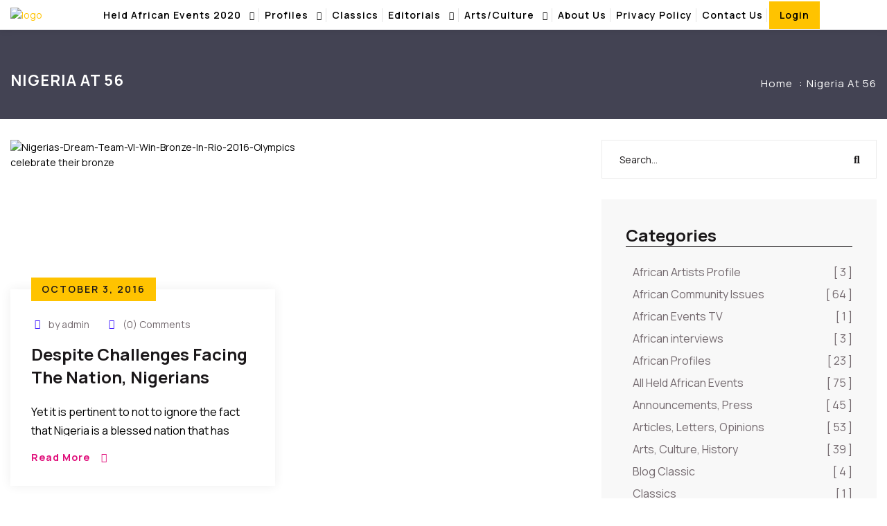

--- FILE ---
content_type: text/html; charset=UTF-8
request_url: https://africanevents.com/tag/nigeria-at-56/
body_size: 23214
content:

<!DOCTYPE html>
<html dir="ltr" lang="en-US" prefix="og: https://ogp.me/ns#" class="no-js no-svg">
<head>
	<meta charset="UTF-8">
    
	<link href="https://africanevents.com/wp-content/uploads/2019/06/logo-3.webp" rel="icon" type="image/x-icon">    
	<!-- responsive meta -->
	<meta name="viewport" content="width=device-width, initial-scale=1">
	<!-- For IE -->
    <meta http-equiv="X-UA-Compatible" content="IE=edge">
    <title>Nigeria at 56 - African Events .com</title>

		<!-- All in One SEO 4.7.1.1 - aioseo.com -->
		<meta name="robots" content="max-image-preview:large" />
		<link rel="canonical" href="https://africanevents.com/tag/nigeria-at-56/" />
		<meta name="generator" content="All in One SEO (AIOSEO) 4.7.1.1" />
		<script type="application/ld+json" class="aioseo-schema">
			{"@context":"https:\/\/schema.org","@graph":[{"@type":"BreadcrumbList","@id":"https:\/\/africanevents.com\/tag\/nigeria-at-56\/#breadcrumblist","itemListElement":[{"@type":"ListItem","@id":"https:\/\/africanevents.com\/#listItem","position":1,"name":"Home","item":"https:\/\/africanevents.com\/","nextItem":"https:\/\/africanevents.com\/tag\/nigeria-at-56\/#listItem"},{"@type":"ListItem","@id":"https:\/\/africanevents.com\/tag\/nigeria-at-56\/#listItem","position":2,"name":"Nigeria at 56","previousItem":"https:\/\/africanevents.com\/#listItem"}]},{"@type":"CollectionPage","@id":"https:\/\/africanevents.com\/tag\/nigeria-at-56\/#collectionpage","url":"https:\/\/africanevents.com\/tag\/nigeria-at-56\/","name":"Nigeria at 56 - African Events .com","inLanguage":"en-US","isPartOf":{"@id":"https:\/\/africanevents.com\/#website"},"breadcrumb":{"@id":"https:\/\/africanevents.com\/tag\/nigeria-at-56\/#breadcrumblist"}},{"@type":"Organization","@id":"https:\/\/africanevents.com\/#organization","name":"African Events .com","description":"Updating the world on African cultural events, history, heritage, and entertainment","url":"https:\/\/africanevents.com\/"},{"@type":"WebSite","@id":"https:\/\/africanevents.com\/#website","url":"https:\/\/africanevents.com\/","name":"African Events .com","description":"Updating the world on African cultural events, history, heritage, and entertainment","inLanguage":"en-US","publisher":{"@id":"https:\/\/africanevents.com\/#organization"}}]}
		</script>
		<!-- All in One SEO -->

<link rel='dns-prefetch' href='//fonts.googleapis.com' />
<link rel="alternate" type="application/rss+xml" title="African Events .com &raquo; Feed" href="https://africanevents.com/feed/" />
<link rel="alternate" type="application/rss+xml" title="African Events .com &raquo; Comments Feed" href="https://africanevents.com/comments/feed/" />
<link rel="alternate" type="text/calendar" title="African Events .com &raquo; iCal Feed" href="https://africanevents.com/events/?ical=1" />
<link rel="alternate" type="application/rss+xml" title="African Events .com &raquo; Nigeria at 56 Tag Feed" href="https://africanevents.com/tag/nigeria-at-56/feed/" />
		<!-- This site uses the Google Analytics by MonsterInsights plugin v9.11.1 - Using Analytics tracking - https://www.monsterinsights.com/ -->
		<!-- Note: MonsterInsights is not currently configured on this site. The site owner needs to authenticate with Google Analytics in the MonsterInsights settings panel. -->
					<!-- No tracking code set -->
				<!-- / Google Analytics by MonsterInsights -->
		<script type="text/javascript">
/* <![CDATA[ */
window._wpemojiSettings = {"baseUrl":"https:\/\/s.w.org\/images\/core\/emoji\/15.0.3\/72x72\/","ext":".png","svgUrl":"https:\/\/s.w.org\/images\/core\/emoji\/15.0.3\/svg\/","svgExt":".svg","source":{"concatemoji":"https:\/\/africanevents.com\/wp-includes\/js\/wp-emoji-release.min.js?ver=6.6.4"}};
/*! This file is auto-generated */
!function(i,n){var o,s,e;function c(e){try{var t={supportTests:e,timestamp:(new Date).valueOf()};sessionStorage.setItem(o,JSON.stringify(t))}catch(e){}}function p(e,t,n){e.clearRect(0,0,e.canvas.width,e.canvas.height),e.fillText(t,0,0);var t=new Uint32Array(e.getImageData(0,0,e.canvas.width,e.canvas.height).data),r=(e.clearRect(0,0,e.canvas.width,e.canvas.height),e.fillText(n,0,0),new Uint32Array(e.getImageData(0,0,e.canvas.width,e.canvas.height).data));return t.every(function(e,t){return e===r[t]})}function u(e,t,n){switch(t){case"flag":return n(e,"\ud83c\udff3\ufe0f\u200d\u26a7\ufe0f","\ud83c\udff3\ufe0f\u200b\u26a7\ufe0f")?!1:!n(e,"\ud83c\uddfa\ud83c\uddf3","\ud83c\uddfa\u200b\ud83c\uddf3")&&!n(e,"\ud83c\udff4\udb40\udc67\udb40\udc62\udb40\udc65\udb40\udc6e\udb40\udc67\udb40\udc7f","\ud83c\udff4\u200b\udb40\udc67\u200b\udb40\udc62\u200b\udb40\udc65\u200b\udb40\udc6e\u200b\udb40\udc67\u200b\udb40\udc7f");case"emoji":return!n(e,"\ud83d\udc26\u200d\u2b1b","\ud83d\udc26\u200b\u2b1b")}return!1}function f(e,t,n){var r="undefined"!=typeof WorkerGlobalScope&&self instanceof WorkerGlobalScope?new OffscreenCanvas(300,150):i.createElement("canvas"),a=r.getContext("2d",{willReadFrequently:!0}),o=(a.textBaseline="top",a.font="600 32px Arial",{});return e.forEach(function(e){o[e]=t(a,e,n)}),o}function t(e){var t=i.createElement("script");t.src=e,t.defer=!0,i.head.appendChild(t)}"undefined"!=typeof Promise&&(o="wpEmojiSettingsSupports",s=["flag","emoji"],n.supports={everything:!0,everythingExceptFlag:!0},e=new Promise(function(e){i.addEventListener("DOMContentLoaded",e,{once:!0})}),new Promise(function(t){var n=function(){try{var e=JSON.parse(sessionStorage.getItem(o));if("object"==typeof e&&"number"==typeof e.timestamp&&(new Date).valueOf()<e.timestamp+604800&&"object"==typeof e.supportTests)return e.supportTests}catch(e){}return null}();if(!n){if("undefined"!=typeof Worker&&"undefined"!=typeof OffscreenCanvas&&"undefined"!=typeof URL&&URL.createObjectURL&&"undefined"!=typeof Blob)try{var e="postMessage("+f.toString()+"("+[JSON.stringify(s),u.toString(),p.toString()].join(",")+"));",r=new Blob([e],{type:"text/javascript"}),a=new Worker(URL.createObjectURL(r),{name:"wpTestEmojiSupports"});return void(a.onmessage=function(e){c(n=e.data),a.terminate(),t(n)})}catch(e){}c(n=f(s,u,p))}t(n)}).then(function(e){for(var t in e)n.supports[t]=e[t],n.supports.everything=n.supports.everything&&n.supports[t],"flag"!==t&&(n.supports.everythingExceptFlag=n.supports.everythingExceptFlag&&n.supports[t]);n.supports.everythingExceptFlag=n.supports.everythingExceptFlag&&!n.supports.flag,n.DOMReady=!1,n.readyCallback=function(){n.DOMReady=!0}}).then(function(){return e}).then(function(){var e;n.supports.everything||(n.readyCallback(),(e=n.source||{}).concatemoji?t(e.concatemoji):e.wpemoji&&e.twemoji&&(t(e.twemoji),t(e.wpemoji)))}))}((window,document),window._wpemojiSettings);
/* ]]> */
</script>
<link rel='stylesheet' id='tribe-events-pro-mini-calendar-block-styles-css' href='https://africanevents.com/wp-content/plugins/events-calendar-pro/src/resources/css/tribe-events-pro-mini-calendar-block.min.css?ver=7.4.0' type='text/css' media='all' />
<style id='wp-emoji-styles-inline-css' type='text/css'>

	img.wp-smiley, img.emoji {
		display: inline !important;
		border: none !important;
		box-shadow: none !important;
		height: 1em !important;
		width: 1em !important;
		margin: 0 0.07em !important;
		vertical-align: -0.1em !important;
		background: none !important;
		padding: 0 !important;
	}
</style>
<link rel='stylesheet' id='wp-block-library-css' href='https://africanevents.com/wp-includes/css/dist/block-library/style.min.css?ver=6.6.4' type='text/css' media='all' />
<style id='wp-block-library-theme-inline-css' type='text/css'>
.wp-block-audio :where(figcaption){color:#555;font-size:13px;text-align:center}.is-dark-theme .wp-block-audio :where(figcaption){color:#ffffffa6}.wp-block-audio{margin:0 0 1em}.wp-block-code{border:1px solid #ccc;border-radius:4px;font-family:Menlo,Consolas,monaco,monospace;padding:.8em 1em}.wp-block-embed :where(figcaption){color:#555;font-size:13px;text-align:center}.is-dark-theme .wp-block-embed :where(figcaption){color:#ffffffa6}.wp-block-embed{margin:0 0 1em}.blocks-gallery-caption{color:#555;font-size:13px;text-align:center}.is-dark-theme .blocks-gallery-caption{color:#ffffffa6}:root :where(.wp-block-image figcaption){color:#555;font-size:13px;text-align:center}.is-dark-theme :root :where(.wp-block-image figcaption){color:#ffffffa6}.wp-block-image{margin:0 0 1em}.wp-block-pullquote{border-bottom:4px solid;border-top:4px solid;color:currentColor;margin-bottom:1.75em}.wp-block-pullquote cite,.wp-block-pullquote footer,.wp-block-pullquote__citation{color:currentColor;font-size:.8125em;font-style:normal;text-transform:uppercase}.wp-block-quote{border-left:.25em solid;margin:0 0 1.75em;padding-left:1em}.wp-block-quote cite,.wp-block-quote footer{color:currentColor;font-size:.8125em;font-style:normal;position:relative}.wp-block-quote.has-text-align-right{border-left:none;border-right:.25em solid;padding-left:0;padding-right:1em}.wp-block-quote.has-text-align-center{border:none;padding-left:0}.wp-block-quote.is-large,.wp-block-quote.is-style-large,.wp-block-quote.is-style-plain{border:none}.wp-block-search .wp-block-search__label{font-weight:700}.wp-block-search__button{border:1px solid #ccc;padding:.375em .625em}:where(.wp-block-group.has-background){padding:1.25em 2.375em}.wp-block-separator.has-css-opacity{opacity:.4}.wp-block-separator{border:none;border-bottom:2px solid;margin-left:auto;margin-right:auto}.wp-block-separator.has-alpha-channel-opacity{opacity:1}.wp-block-separator:not(.is-style-wide):not(.is-style-dots){width:100px}.wp-block-separator.has-background:not(.is-style-dots){border-bottom:none;height:1px}.wp-block-separator.has-background:not(.is-style-wide):not(.is-style-dots){height:2px}.wp-block-table{margin:0 0 1em}.wp-block-table td,.wp-block-table th{word-break:normal}.wp-block-table :where(figcaption){color:#555;font-size:13px;text-align:center}.is-dark-theme .wp-block-table :where(figcaption){color:#ffffffa6}.wp-block-video :where(figcaption){color:#555;font-size:13px;text-align:center}.is-dark-theme .wp-block-video :where(figcaption){color:#ffffffa6}.wp-block-video{margin:0 0 1em}:root :where(.wp-block-template-part.has-background){margin-bottom:0;margin-top:0;padding:1.25em 2.375em}
</style>
<style id='depicter-slider-style-inline-css' type='text/css'>
/*!***************************************************************************************************************************************************************************************************************************************!*\
  !*** css ./node_modules/css-loader/dist/cjs.js??ruleSet[1].rules[3].use[1]!./node_modules/postcss-loader/dist/cjs.js??ruleSet[1].rules[3].use[2]!./node_modules/sass-loader/dist/cjs.js??ruleSet[1].rules[3].use[3]!./src/style.scss ***!
  \***************************************************************************************************************************************************************************************************************************************/
/**
 * The following styles get applied both on the front of your site
 * and in the editor.
 *
 * Replace them with your own styles or remove the file completely.
 */
.wp-block-create-block-depicter {
  background-color: #21759b;
  color: #fff;
  padding: 2px;
}

/*# sourceMappingURL=style-index.css.map*/
</style>
<style id='classic-theme-styles-inline-css' type='text/css'>
/*! This file is auto-generated */
.wp-block-button__link{color:#fff;background-color:#32373c;border-radius:9999px;box-shadow:none;text-decoration:none;padding:calc(.667em + 2px) calc(1.333em + 2px);font-size:1.125em}.wp-block-file__button{background:#32373c;color:#fff;text-decoration:none}
</style>
<style id='global-styles-inline-css' type='text/css'>
:root{--wp--preset--aspect-ratio--square: 1;--wp--preset--aspect-ratio--4-3: 4/3;--wp--preset--aspect-ratio--3-4: 3/4;--wp--preset--aspect-ratio--3-2: 3/2;--wp--preset--aspect-ratio--2-3: 2/3;--wp--preset--aspect-ratio--16-9: 16/9;--wp--preset--aspect-ratio--9-16: 9/16;--wp--preset--color--black: #000000;--wp--preset--color--cyan-bluish-gray: #abb8c3;--wp--preset--color--white: #ffffff;--wp--preset--color--pale-pink: #f78da7;--wp--preset--color--vivid-red: #cf2e2e;--wp--preset--color--luminous-vivid-orange: #ff6900;--wp--preset--color--luminous-vivid-amber: #fcb900;--wp--preset--color--light-green-cyan: #7bdcb5;--wp--preset--color--vivid-green-cyan: #00d084;--wp--preset--color--pale-cyan-blue: #8ed1fc;--wp--preset--color--vivid-cyan-blue: #0693e3;--wp--preset--color--vivid-purple: #9b51e0;--wp--preset--color--strong-yellow: #f7bd00;--wp--preset--color--strong-white: #fff;--wp--preset--color--light-black: #242424;--wp--preset--color--very-light-gray: #797979;--wp--preset--color--very-dark-black: #000000;--wp--preset--gradient--vivid-cyan-blue-to-vivid-purple: linear-gradient(135deg,rgba(6,147,227,1) 0%,rgb(155,81,224) 100%);--wp--preset--gradient--light-green-cyan-to-vivid-green-cyan: linear-gradient(135deg,rgb(122,220,180) 0%,rgb(0,208,130) 100%);--wp--preset--gradient--luminous-vivid-amber-to-luminous-vivid-orange: linear-gradient(135deg,rgba(252,185,0,1) 0%,rgba(255,105,0,1) 100%);--wp--preset--gradient--luminous-vivid-orange-to-vivid-red: linear-gradient(135deg,rgba(255,105,0,1) 0%,rgb(207,46,46) 100%);--wp--preset--gradient--very-light-gray-to-cyan-bluish-gray: linear-gradient(135deg,rgb(238,238,238) 0%,rgb(169,184,195) 100%);--wp--preset--gradient--cool-to-warm-spectrum: linear-gradient(135deg,rgb(74,234,220) 0%,rgb(151,120,209) 20%,rgb(207,42,186) 40%,rgb(238,44,130) 60%,rgb(251,105,98) 80%,rgb(254,248,76) 100%);--wp--preset--gradient--blush-light-purple: linear-gradient(135deg,rgb(255,206,236) 0%,rgb(152,150,240) 100%);--wp--preset--gradient--blush-bordeaux: linear-gradient(135deg,rgb(254,205,165) 0%,rgb(254,45,45) 50%,rgb(107,0,62) 100%);--wp--preset--gradient--luminous-dusk: linear-gradient(135deg,rgb(255,203,112) 0%,rgb(199,81,192) 50%,rgb(65,88,208) 100%);--wp--preset--gradient--pale-ocean: linear-gradient(135deg,rgb(255,245,203) 0%,rgb(182,227,212) 50%,rgb(51,167,181) 100%);--wp--preset--gradient--electric-grass: linear-gradient(135deg,rgb(202,248,128) 0%,rgb(113,206,126) 100%);--wp--preset--gradient--midnight: linear-gradient(135deg,rgb(2,3,129) 0%,rgb(40,116,252) 100%);--wp--preset--font-size--small: 10px;--wp--preset--font-size--medium: 20px;--wp--preset--font-size--large: 24px;--wp--preset--font-size--x-large: 42px;--wp--preset--font-size--normal: 15px;--wp--preset--font-size--huge: 36px;--wp--preset--font-family--inter: "Inter", sans-serif;--wp--preset--font-family--cardo: Cardo;--wp--preset--spacing--20: 0.44rem;--wp--preset--spacing--30: 0.67rem;--wp--preset--spacing--40: 1rem;--wp--preset--spacing--50: 1.5rem;--wp--preset--spacing--60: 2.25rem;--wp--preset--spacing--70: 3.38rem;--wp--preset--spacing--80: 5.06rem;--wp--preset--shadow--natural: 6px 6px 9px rgba(0, 0, 0, 0.2);--wp--preset--shadow--deep: 12px 12px 50px rgba(0, 0, 0, 0.4);--wp--preset--shadow--sharp: 6px 6px 0px rgba(0, 0, 0, 0.2);--wp--preset--shadow--outlined: 6px 6px 0px -3px rgba(255, 255, 255, 1), 6px 6px rgba(0, 0, 0, 1);--wp--preset--shadow--crisp: 6px 6px 0px rgba(0, 0, 0, 1);}:where(.is-layout-flex){gap: 0.5em;}:where(.is-layout-grid){gap: 0.5em;}body .is-layout-flex{display: flex;}.is-layout-flex{flex-wrap: wrap;align-items: center;}.is-layout-flex > :is(*, div){margin: 0;}body .is-layout-grid{display: grid;}.is-layout-grid > :is(*, div){margin: 0;}:where(.wp-block-columns.is-layout-flex){gap: 2em;}:where(.wp-block-columns.is-layout-grid){gap: 2em;}:where(.wp-block-post-template.is-layout-flex){gap: 1.25em;}:where(.wp-block-post-template.is-layout-grid){gap: 1.25em;}.has-black-color{color: var(--wp--preset--color--black) !important;}.has-cyan-bluish-gray-color{color: var(--wp--preset--color--cyan-bluish-gray) !important;}.has-white-color{color: var(--wp--preset--color--white) !important;}.has-pale-pink-color{color: var(--wp--preset--color--pale-pink) !important;}.has-vivid-red-color{color: var(--wp--preset--color--vivid-red) !important;}.has-luminous-vivid-orange-color{color: var(--wp--preset--color--luminous-vivid-orange) !important;}.has-luminous-vivid-amber-color{color: var(--wp--preset--color--luminous-vivid-amber) !important;}.has-light-green-cyan-color{color: var(--wp--preset--color--light-green-cyan) !important;}.has-vivid-green-cyan-color{color: var(--wp--preset--color--vivid-green-cyan) !important;}.has-pale-cyan-blue-color{color: var(--wp--preset--color--pale-cyan-blue) !important;}.has-vivid-cyan-blue-color{color: var(--wp--preset--color--vivid-cyan-blue) !important;}.has-vivid-purple-color{color: var(--wp--preset--color--vivid-purple) !important;}.has-black-background-color{background-color: var(--wp--preset--color--black) !important;}.has-cyan-bluish-gray-background-color{background-color: var(--wp--preset--color--cyan-bluish-gray) !important;}.has-white-background-color{background-color: var(--wp--preset--color--white) !important;}.has-pale-pink-background-color{background-color: var(--wp--preset--color--pale-pink) !important;}.has-vivid-red-background-color{background-color: var(--wp--preset--color--vivid-red) !important;}.has-luminous-vivid-orange-background-color{background-color: var(--wp--preset--color--luminous-vivid-orange) !important;}.has-luminous-vivid-amber-background-color{background-color: var(--wp--preset--color--luminous-vivid-amber) !important;}.has-light-green-cyan-background-color{background-color: var(--wp--preset--color--light-green-cyan) !important;}.has-vivid-green-cyan-background-color{background-color: var(--wp--preset--color--vivid-green-cyan) !important;}.has-pale-cyan-blue-background-color{background-color: var(--wp--preset--color--pale-cyan-blue) !important;}.has-vivid-cyan-blue-background-color{background-color: var(--wp--preset--color--vivid-cyan-blue) !important;}.has-vivid-purple-background-color{background-color: var(--wp--preset--color--vivid-purple) !important;}.has-black-border-color{border-color: var(--wp--preset--color--black) !important;}.has-cyan-bluish-gray-border-color{border-color: var(--wp--preset--color--cyan-bluish-gray) !important;}.has-white-border-color{border-color: var(--wp--preset--color--white) !important;}.has-pale-pink-border-color{border-color: var(--wp--preset--color--pale-pink) !important;}.has-vivid-red-border-color{border-color: var(--wp--preset--color--vivid-red) !important;}.has-luminous-vivid-orange-border-color{border-color: var(--wp--preset--color--luminous-vivid-orange) !important;}.has-luminous-vivid-amber-border-color{border-color: var(--wp--preset--color--luminous-vivid-amber) !important;}.has-light-green-cyan-border-color{border-color: var(--wp--preset--color--light-green-cyan) !important;}.has-vivid-green-cyan-border-color{border-color: var(--wp--preset--color--vivid-green-cyan) !important;}.has-pale-cyan-blue-border-color{border-color: var(--wp--preset--color--pale-cyan-blue) !important;}.has-vivid-cyan-blue-border-color{border-color: var(--wp--preset--color--vivid-cyan-blue) !important;}.has-vivid-purple-border-color{border-color: var(--wp--preset--color--vivid-purple) !important;}.has-vivid-cyan-blue-to-vivid-purple-gradient-background{background: var(--wp--preset--gradient--vivid-cyan-blue-to-vivid-purple) !important;}.has-light-green-cyan-to-vivid-green-cyan-gradient-background{background: var(--wp--preset--gradient--light-green-cyan-to-vivid-green-cyan) !important;}.has-luminous-vivid-amber-to-luminous-vivid-orange-gradient-background{background: var(--wp--preset--gradient--luminous-vivid-amber-to-luminous-vivid-orange) !important;}.has-luminous-vivid-orange-to-vivid-red-gradient-background{background: var(--wp--preset--gradient--luminous-vivid-orange-to-vivid-red) !important;}.has-very-light-gray-to-cyan-bluish-gray-gradient-background{background: var(--wp--preset--gradient--very-light-gray-to-cyan-bluish-gray) !important;}.has-cool-to-warm-spectrum-gradient-background{background: var(--wp--preset--gradient--cool-to-warm-spectrum) !important;}.has-blush-light-purple-gradient-background{background: var(--wp--preset--gradient--blush-light-purple) !important;}.has-blush-bordeaux-gradient-background{background: var(--wp--preset--gradient--blush-bordeaux) !important;}.has-luminous-dusk-gradient-background{background: var(--wp--preset--gradient--luminous-dusk) !important;}.has-pale-ocean-gradient-background{background: var(--wp--preset--gradient--pale-ocean) !important;}.has-electric-grass-gradient-background{background: var(--wp--preset--gradient--electric-grass) !important;}.has-midnight-gradient-background{background: var(--wp--preset--gradient--midnight) !important;}.has-small-font-size{font-size: var(--wp--preset--font-size--small) !important;}.has-medium-font-size{font-size: var(--wp--preset--font-size--medium) !important;}.has-large-font-size{font-size: var(--wp--preset--font-size--large) !important;}.has-x-large-font-size{font-size: var(--wp--preset--font-size--x-large) !important;}
:where(.wp-block-post-template.is-layout-flex){gap: 1.25em;}:where(.wp-block-post-template.is-layout-grid){gap: 1.25em;}
:where(.wp-block-columns.is-layout-flex){gap: 2em;}:where(.wp-block-columns.is-layout-grid){gap: 2em;}
:root :where(.wp-block-pullquote){font-size: 1.5em;line-height: 1.6;}
</style>
<link rel='stylesheet' id='contact-form-7-css' href='https://africanevents.com/wp-content/plugins/contact-form-7/includes/css/styles.css?ver=5.9.8' type='text/css' media='all' />
<link rel='stylesheet' id='woocommerce-layout-css' href='https://africanevents.com/wp-content/plugins/woocommerce/assets/css/woocommerce-layout.css?ver=9.3.5' type='text/css' media='all' />
<link rel='stylesheet' id='woocommerce-smallscreen-css' href='https://africanevents.com/wp-content/plugins/woocommerce/assets/css/woocommerce-smallscreen.css?ver=9.3.5' type='text/css' media='only screen and (max-width: 768px)' />
<link rel='stylesheet' id='woocommerce-general-css' href='https://africanevents.com/wp-content/plugins/woocommerce/assets/css/woocommerce.css?ver=9.3.5' type='text/css' media='all' />
<style id='woocommerce-inline-inline-css' type='text/css'>
.woocommerce form .form-row .required { visibility: visible; }
</style>
<link rel='stylesheet' id='tribe-events-v2-single-skeleton-css' href='https://africanevents.com/wp-content/plugins/the-events-calendar/src/resources/css/tribe-events-single-skeleton.min.css?ver=6.10.0' type='text/css' media='all' />
<link rel='stylesheet' id='tribe-events-v2-single-skeleton-full-css' href='https://africanevents.com/wp-content/plugins/the-events-calendar/src/resources/css/tribe-events-single-full.min.css?ver=6.10.0' type='text/css' media='all' />
<link rel='stylesheet' id='tec-events-elementor-widgets-base-styles-css' href='https://africanevents.com/wp-content/plugins/the-events-calendar/src/resources/css/integrations/plugins/elementor/widgets/widget-base.min.css?ver=6.10.0' type='text/css' media='all' />
<link rel='stylesheet' id='wpuf-layout1-css' href='https://africanevents.com/wp-content/plugins/wp-user-frontend/assets/css/frontend-form/layout1.css?ver=4.0.14' type='text/css' media='all' />
<link rel='stylesheet' id='wpuf-frontend-forms-css' href='https://africanevents.com/wp-content/plugins/wp-user-frontend/assets/css/frontend-forms.css?ver=4.0.14' type='text/css' media='all' />
<link rel='stylesheet' id='wpuf-sweetalert2-css' href='https://africanevents.com/wp-content/plugins/wp-user-frontend/assets/vendor/sweetalert2/dist/sweetalert2.css?ver=11.4.19' type='text/css' media='all' />
<link rel='stylesheet' id='wpuf-jquery-ui-css' href='https://africanevents.com/wp-content/plugins/wp-user-frontend/assets/css/jquery-ui-1.9.1.custom.css?ver=1.9.1' type='text/css' media='all' />
<link rel='stylesheet' id='bootstrap-css' href='https://africanevents.com/wp-content/themes/conat/assets/css/bootstrap.css?ver=1.2.1' type='text/css' media='all' />
<link rel='stylesheet' id='fontawesome-all-css' href='https://africanevents.com/wp-content/themes/conat/assets/css/fontawesome-all.css?ver=1.2.1' type='text/css' media='all' />
<link rel='stylesheet' id='flaticon-css' href='https://africanevents.com/wp-content/themes/conat/assets/css/flaticon_conat-flat.css?ver=1.2.1' type='text/css' media='all' />
<link rel='stylesheet' id='animate-css' href='https://africanevents.com/wp-content/themes/conat/assets/css/animate.css?ver=1.2.1' type='text/css' media='all' />
<link rel='stylesheet' id='owl-css' href='https://africanevents.com/wp-content/themes/conat/assets/css/owl.css?ver=1.2.1' type='text/css' media='all' />
<link rel='stylesheet' id='jquery-ui-css' href='https://africanevents.com/wp-content/themes/conat/assets/css/jquery-ui.css?ver=1.2.1' type='text/css' media='all' />
<link rel='stylesheet' id='custom-animate-css' href='https://africanevents.com/wp-content/themes/conat/assets/css/custom-animate.css?ver=1.2.1' type='text/css' media='all' />
<link rel='stylesheet' id='magnific-popup-css' href='https://africanevents.com/wp-content/themes/conat/assets/css/magnific-popup.css?ver=1.2.1' type='text/css' media='all' />
<link rel='stylesheet' id='odometer-theme-default-css' href='https://africanevents.com/wp-content/themes/conat/assets/css/odometer-theme-default.css?ver=1.2.1' type='text/css' media='all' />
<link rel='stylesheet' id='bootstrap-touchspin-css' href='https://africanevents.com/wp-content/themes/conat/assets/css/jquery.bootstrap-touchspin.css?ver=1.2.1' type='text/css' media='all' />
<link rel='stylesheet' id='conat-main-css' href='https://africanevents.com/wp-content/themes/conat/style.css?ver=6.6.4' type='text/css' media='all' />
<link rel='stylesheet' id='conat-style-css' href='https://africanevents.com/wp-content/themes/conat/assets/css/style.css?ver=1.2.1' type='text/css' media='all' />
<link rel='stylesheet' id='conat-global-css' href='https://africanevents.com/wp-content/themes/conat/assets/css/global.css?ver=1.2.1' type='text/css' media='all' />
<link rel='stylesheet' id='conat-rtl-css' href='https://africanevents.com/wp-content/themes/conat/assets/css/rtl.css?ver=1.2.1' type='text/css' media='all' />
<link rel='stylesheet' id='conat-header-css' href='https://africanevents.com/wp-content/themes/conat/assets/css/header.css?ver=1.2.1' type='text/css' media='all' />
<link rel='stylesheet' id='conat-footer-css' href='https://africanevents.com/wp-content/themes/conat/assets/css/footer.css?ver=1.2.1' type='text/css' media='all' />
<link rel='stylesheet' id='conat-responsive-css' href='https://africanevents.com/wp-content/themes/conat/assets/css/responsive.css?ver=1.2.1' type='text/css' media='all' />
<link rel='stylesheet' id='conat-events-css' href='https://africanevents.com/wp-content/themes/conat/assets/css/events.css?ver=1.2.1' type='text/css' media='all' />
<link rel='stylesheet' id='conat-custom-css' href='https://africanevents.com/wp-content/themes/conat/assets/css/custom.css?ver=1.2.1' type='text/css' media='all' />
<link rel='stylesheet' id='conat-woocommerce-css' href='https://africanevents.com/wp-content/themes/conat/assets/css/woocommerce.css?ver=1.2.1' type='text/css' media='all' />
<link rel='stylesheet' id='conat-tut-css' href='https://africanevents.com/wp-content/themes/conat/assets/css/tut.css?ver=1.2.1' type='text/css' media='all' />
<link rel='stylesheet' id='conat-color-scheme-css' href='https://africanevents.com/wp-content/themes/conat/assets/css/color.php?primary_color=ffc300&#038;color_two=1a1719&#038;color_three=e00e7a&#038;color_four=2a00ff&#038;color_five=746a6f&#038;color_six=1967ea&#038;color_seven=f5f5f5&#038;color_eight=0e0058&#038;color_nine=150082&#038;color_ten=ebebeb&#038;color_eleven=000a43&#038;color_twelve=f8f8f8&#038;ver=6.6.4' type='text/css' media='all' />
<link rel='stylesheet' id='conat-theme-fonts-css' href='https://fonts.googleapis.com/css?family=Manrope%3Awght%40300%2C400%2C500%2C600%2C700%2C800%26display%3Dswap%7CMrs+Saint+Delafield&#038;subset=latin%2Clatin-ext' type='text/css' media='all' />
<script type="text/javascript" src="https://africanevents.com/wp-includes/js/dist/hooks.min.js?ver=2810c76e705dd1a53b18" id="wp-hooks-js"></script>
<script type="text/javascript" src="https://africanevents.com/wp-includes/js/dist/i18n.min.js?ver=5e580eb46a90c2b997e6" id="wp-i18n-js"></script>
<script type="text/javascript" id="wp-i18n-js-after">
/* <![CDATA[ */
wp.i18n.setLocaleData( { 'text direction\u0004ltr': [ 'ltr' ] } );
/* ]]> */
</script>
<script type="text/javascript" id="jquery-core-js-extra">
/* <![CDATA[ */
var conat_data = {"ajaxurl":"https:\/\/africanevents.com\/wp-admin\/admin-ajax.php","nonce":"e848428f7e"};
/* ]]> */
</script>
<script type="text/javascript" src="https://africanevents.com/wp-includes/js/jquery/jquery.min.js?ver=3.7.1" id="jquery-core-js"></script>
<script type="text/javascript" src="https://africanevents.com/wp-includes/js/jquery/jquery-migrate.min.js?ver=3.4.1" id="jquery-migrate-js"></script>
<script type="text/javascript" src="https://africanevents.com/wp-content/plugins/woocommerce/assets/js/jquery-blockui/jquery.blockUI.min.js?ver=2.7.0-wc.9.3.5" id="jquery-blockui-js" defer="defer" data-wp-strategy="defer"></script>
<script type="text/javascript" id="wc-add-to-cart-js-extra">
/* <![CDATA[ */
var wc_add_to_cart_params = {"ajax_url":"\/wp-admin\/admin-ajax.php","wc_ajax_url":"\/?wc-ajax=%%endpoint%%","i18n_view_cart":"View cart","cart_url":"https:\/\/africanevents.com\/cart-2\/","is_cart":"","cart_redirect_after_add":"no"};
/* ]]> */
</script>
<script type="text/javascript" src="https://africanevents.com/wp-content/plugins/woocommerce/assets/js/frontend/add-to-cart.min.js?ver=9.3.5" id="wc-add-to-cart-js" defer="defer" data-wp-strategy="defer"></script>
<script type="text/javascript" src="https://africanevents.com/wp-content/plugins/woocommerce/assets/js/js-cookie/js.cookie.min.js?ver=2.1.4-wc.9.3.5" id="js-cookie-js" defer="defer" data-wp-strategy="defer"></script>
<script type="text/javascript" id="woocommerce-js-extra">
/* <![CDATA[ */
var woocommerce_params = {"ajax_url":"\/wp-admin\/admin-ajax.php","wc_ajax_url":"\/?wc-ajax=%%endpoint%%"};
/* ]]> */
</script>
<script type="text/javascript" src="https://africanevents.com/wp-content/plugins/woocommerce/assets/js/frontend/woocommerce.min.js?ver=9.3.5" id="woocommerce-js" defer="defer" data-wp-strategy="defer"></script>
<script type="text/javascript" src="https://africanevents.com/wp-includes/js/jquery/ui/core.min.js?ver=1.13.3" id="jquery-ui-core-js"></script>
<script type="text/javascript" src="https://africanevents.com/wp-includes/js/jquery/ui/datepicker.min.js?ver=1.13.3" id="jquery-ui-datepicker-js"></script>
<script type="text/javascript" id="jquery-ui-datepicker-js-after">
/* <![CDATA[ */
jQuery(function(jQuery){jQuery.datepicker.setDefaults({"closeText":"Close","currentText":"Today","monthNames":["January","February","March","April","May","June","July","August","September","October","November","December"],"monthNamesShort":["Jan","Feb","Mar","Apr","May","Jun","Jul","Aug","Sep","Oct","Nov","Dec"],"nextText":"Next","prevText":"Previous","dayNames":["Sunday","Monday","Tuesday","Wednesday","Thursday","Friday","Saturday"],"dayNamesShort":["Sun","Mon","Tue","Wed","Thu","Fri","Sat"],"dayNamesMin":["S","M","T","W","T","F","S"],"dateFormat":"MM d, yy","firstDay":1,"isRTL":false});});
/* ]]> */
</script>
<script type="text/javascript" src="https://africanevents.com/wp-content/plugins/wp-user-frontend-pro/assets/js/jquery-ui-timepicker-addon.js?ver=4.0.13" id="jquery-ui-timepicker-js"></script>
<script type="text/javascript" src="https://africanevents.com/wp-includes/js/clipboard.min.js?ver=2.0.11" id="clipboard-js"></script>
<script type="text/javascript" src="https://africanevents.com/wp-includes/js/plupload/moxie.min.js?ver=1.3.5" id="moxiejs-js"></script>
<script type="text/javascript" src="https://africanevents.com/wp-includes/js/plupload/plupload.min.js?ver=2.1.9" id="plupload-js"></script>
<script src='https://africanevents.com/wp-content/plugins/the-events-calendar/common/src/resources/js/underscore-before.js'></script>
<script type="text/javascript" src="https://africanevents.com/wp-includes/js/underscore.min.js?ver=1.13.4" id="underscore-js"></script>
<script src='https://africanevents.com/wp-content/plugins/the-events-calendar/common/src/resources/js/underscore-after.js'></script>
<script type="text/javascript" src="https://africanevents.com/wp-includes/js/dist/dom-ready.min.js?ver=f77871ff7694fffea381" id="wp-dom-ready-js"></script>
<script type="text/javascript" src="https://africanevents.com/wp-includes/js/dist/a11y.min.js?ver=d90eebea464f6c09bfd5" id="wp-a11y-js"></script>
<script type="text/javascript" id="plupload-handlers-js-extra">
/* <![CDATA[ */
var pluploadL10n = {"queue_limit_exceeded":"You have attempted to queue too many files.","file_exceeds_size_limit":"%s exceeds the maximum upload size for this site.","zero_byte_file":"This file is empty. Please try another.","invalid_filetype":"Sorry, you are not allowed to upload this file type.","not_an_image":"This file is not an image. Please try another.","image_memory_exceeded":"Memory exceeded. Please try another smaller file.","image_dimensions_exceeded":"This is larger than the maximum size. Please try another.","default_error":"An error occurred in the upload. Please try again later.","missing_upload_url":"There was a configuration error. Please contact the server administrator.","upload_limit_exceeded":"You may only upload 1 file.","http_error":"Unexpected response from the server. The file may have been uploaded successfully. Check in the Media Library or reload the page.","http_error_image":"The server cannot process the image. This can happen if the server is busy or does not have enough resources to complete the task. Uploading a smaller image may help. Suggested maximum size is 2560 pixels.","upload_failed":"Upload failed.","big_upload_failed":"Please try uploading this file with the %1$sbrowser uploader%2$s.","big_upload_queued":"%s exceeds the maximum upload size for the multi-file uploader when used in your browser.","io_error":"IO error.","security_error":"Security error.","file_cancelled":"File canceled.","upload_stopped":"Upload stopped.","dismiss":"Dismiss","crunching":"Crunching\u2026","deleted":"moved to the Trash.","error_uploading":"\u201c%s\u201d has failed to upload.","unsupported_image":"This image cannot be displayed in a web browser. For best results convert it to JPEG before uploading.","noneditable_image":"This image cannot be processed by the web server. Convert it to JPEG or PNG before uploading.","file_url_copied":"The file URL has been copied to your clipboard"};
/* ]]> */
</script>
<script type="text/javascript" src="https://africanevents.com/wp-includes/js/plupload/handlers.min.js?ver=6.6.4" id="plupload-handlers-js"></script>
<link rel="https://api.w.org/" href="https://africanevents.com/wp-json/" /><link rel="alternate" title="JSON" type="application/json" href="https://africanevents.com/wp-json/wp/v2/tags/2144" /><link rel="EditURI" type="application/rsd+xml" title="RSD" href="https://africanevents.com/xmlrpc.php?rsd" />
<meta name="generator" content="WordPress 6.6.4" />
<meta name="generator" content="WooCommerce 9.3.5" />
<meta name="tec-api-version" content="v1"><meta name="tec-api-origin" content="https://africanevents.com"><link rel="alternate" href="https://africanevents.com/wp-json/tribe/events/v1/events/?tags=nigeria-at-56" />
        <style>
            ul.wpuf_packs li {
                background-color: #eeeeee !important;
            }

            ul.wpuf_packs .wpuf-sub-button a, ul.wpuf_packs .wpuf-sub-button a {
                background-color: #4fbbda !important;
                color: #eeeeee !important;
            }

            ul.wpuf_packs h3, ul.wpuf_packs h3 {
                background-color: #52B5D5 !important;
                border-bottom: 1px solid #52B5D5 !important;
                color: #eeeeee !important;
            }

            ul.wpuf_packs .wpuf-pricing-wrap .wpuf-sub-amount, ul.wpuf_packs .wpuf-pricing-wrap .wpuf-sub-amount {
                background-color: #4fbbda !important;
                border-bottom: 1px solid #4fbbda !important;
                color: #eeeeee !important;
            }

            ul.wpuf_packs .wpuf-sub-body {
                background-color: #eeeeee !important;
            }

            .wpuf-success {
                background-color:  !important;
                border: 1px solid  !important;
            }

            .wpuf-error {
                background-color:  !important;
                border: 1px solid  !important;
            }

            .wpuf-message {
                background:  !important;
                border: 1px solid  !important;
            }

            .wpuf-info {
                background-color:  !important;
                border: 1px solid  !important;
            }
        </style>

                <style>

        </style>
        	<noscript><style>.woocommerce-product-gallery{ opacity: 1 !important; }</style></noscript>
	<meta name="generator" content="Elementor 3.24.3; features: e_font_icon_svg, additional_custom_breakpoints; settings: css_print_method-external, google_font-enabled, font_display-swap">
			<style>
				.e-con.e-parent:nth-of-type(n+4):not(.e-lazyloaded):not(.e-no-lazyload),
				.e-con.e-parent:nth-of-type(n+4):not(.e-lazyloaded):not(.e-no-lazyload) * {
					background-image: none !important;
				}
				@media screen and (max-height: 1024px) {
					.e-con.e-parent:nth-of-type(n+3):not(.e-lazyloaded):not(.e-no-lazyload),
					.e-con.e-parent:nth-of-type(n+3):not(.e-lazyloaded):not(.e-no-lazyload) * {
						background-image: none !important;
					}
				}
				@media screen and (max-height: 640px) {
					.e-con.e-parent:nth-of-type(n+2):not(.e-lazyloaded):not(.e-no-lazyload),
					.e-con.e-parent:nth-of-type(n+2):not(.e-lazyloaded):not(.e-no-lazyload) * {
						background-image: none !important;
					}
				}
			</style>
			<style id='wp-fonts-local' type='text/css'>
@font-face{font-family:Inter;font-style:normal;font-weight:300 900;font-display:fallback;src:url('https://africanevents.com/wp-content/plugins/woocommerce/assets/fonts/Inter-VariableFont_slnt,wght.woff2') format('woff2');font-stretch:normal;}
@font-face{font-family:Cardo;font-style:normal;font-weight:400;font-display:fallback;src:url('https://africanevents.com/wp-content/plugins/woocommerce/assets/fonts/cardo_normal_400.woff2') format('woff2');}
</style>
<style id="wpforms-css-vars-root">
				:root {
					--wpforms-field-border-radius: 3px;
--wpforms-field-border-style: solid;
--wpforms-field-border-size: 1px;
--wpforms-field-background-color: #ffffff;
--wpforms-field-border-color: rgba( 0, 0, 0, 0.25 );
--wpforms-field-border-color-spare: rgba( 0, 0, 0, 0.25 );
--wpforms-field-text-color: rgba( 0, 0, 0, 0.7 );
--wpforms-field-menu-color: #ffffff;
--wpforms-label-color: rgba( 0, 0, 0, 0.85 );
--wpforms-label-sublabel-color: rgba( 0, 0, 0, 0.55 );
--wpforms-label-error-color: #d63637;
--wpforms-button-border-radius: 3px;
--wpforms-button-border-style: none;
--wpforms-button-border-size: 1px;
--wpforms-button-background-color: #066aab;
--wpforms-button-border-color: #066aab;
--wpforms-button-text-color: #ffffff;
--wpforms-page-break-color: #066aab;
--wpforms-background-image: none;
--wpforms-background-position: center center;
--wpforms-background-repeat: no-repeat;
--wpforms-background-size: cover;
--wpforms-background-width: 100px;
--wpforms-background-height: 100px;
--wpforms-background-color: rgba( 0, 0, 0, 0 );
--wpforms-background-url: none;
--wpforms-container-padding: 0px;
--wpforms-container-border-style: none;
--wpforms-container-border-width: 1px;
--wpforms-container-border-color: #000000;
--wpforms-container-border-radius: 3px;
--wpforms-field-size-input-height: 43px;
--wpforms-field-size-input-spacing: 15px;
--wpforms-field-size-font-size: 16px;
--wpforms-field-size-line-height: 19px;
--wpforms-field-size-padding-h: 14px;
--wpforms-field-size-checkbox-size: 16px;
--wpforms-field-size-sublabel-spacing: 5px;
--wpforms-field-size-icon-size: 1;
--wpforms-label-size-font-size: 16px;
--wpforms-label-size-line-height: 19px;
--wpforms-label-size-sublabel-font-size: 14px;
--wpforms-label-size-sublabel-line-height: 17px;
--wpforms-button-size-font-size: 17px;
--wpforms-button-size-height: 41px;
--wpforms-button-size-padding-h: 15px;
--wpforms-button-size-margin-top: 10px;
--wpforms-container-shadow-size-box-shadow: none;

				}
			</style></head>


<body class="archive tag tag-nigeria-at-56 tag-2144 wp-embed-responsive theme-conat woocommerce-no-js tribe-no-js menu-layer elementor-default elementor-kit-19373">

<div class="   ">

	
    

<div class="page-wrapper">
	
    <!-- Header Style One -->
	<header class="main-header">
		<!-- Header Upper -->
		<div class="header-upper">
			<div class="auto-container">
				<div class="d-flex justify-content-between align-items-center flex-wrap">
					<div class="logo-box">
						<div class="logo"><a href="https://africanevents.com/" title="African Events .com"><img src="https://africanevents.com/wp-content/uploads/2019/06/logo-3.webp" alt="logo" style="" /></a></div>
					</div>
					<div class="nav-outer">
						<!-- Main Menu -->
						<nav class="main-menu navbar-expand-md">
							<div class="navbar-header">
								<!-- Toggle Button -->    	
								<button class="navbar-toggler" type="button" data-toggle="collapse" data-target="#navbarSupportedContent" aria-controls="navbarSupportedContent" aria-expanded="false" aria-label="Toggle navigation">
									<span class="icon-bar"></span>
									<span class="icon-bar"></span>
									<span class="icon-bar"></span>
								</button>
							</div>
							
							<div class="navbar-collapse collapse clearfix" id="navbarSupportedContent">
								<ul class="navigation clearfix">
									<li id="menu-item-19232" class="menu-item menu-item-type-taxonomy menu-item-object-category menu-item-has-children menu-item-19232 dropdown"><a title="Held african events 2020" href="https://africanevents.com/category/held-african-events-2020/" data-toggle="dropdown1" class="hvr-underline-from-left1" aria-expanded="false" data-scroll data-options="easing: easeOutQuart">Held african events 2020</a>
<ul role="menu" class="submenu">
	<li id="menu-item-21018" class="menu-item menu-item-type-custom menu-item-object-custom menu-item-21018"><a title="Held Events 2025" href="https://africanevents.com/category/events/">Held Events 2025</a></li>
	<li id="menu-item-18789" class="menu-item menu-item-type-taxonomy menu-item-object-category menu-item-18789"><a title="Held events 2019" href="https://africanevents.com/category/held-african-events-2019/">Held events 2019</a></li>
	<li id="menu-item-17464" class="menu-item menu-item-type-taxonomy menu-item-object-category menu-item-17464"><a title="Held events 2018" href="https://africanevents.com/category/held-african-events-2018/">Held events 2018</a></li>
	<li id="menu-item-17466" class="menu-item menu-item-type-taxonomy menu-item-object-category menu-item-17466"><a title="Held events 2017" href="https://africanevents.com/category/held-african-events-2017/">Held events 2017</a></li>
	<li id="menu-item-12838" class="menu-item menu-item-type-taxonomy menu-item-object-category menu-item-12838"><a title="Held events 2016" href="https://africanevents.com/category/held-african-events-2016/">Held events 2016</a></li>
	<li id="menu-item-9654" class="menu-item menu-item-type-taxonomy menu-item-object-category menu-item-9654"><a title="Held events 2015" href="https://africanevents.com/category/held-african-events-2015/">Held events 2015</a></li>
	<li id="menu-item-8610" class="menu-item menu-item-type-taxonomy menu-item-object-category menu-item-8610"><a title="Held events 2014" href="https://africanevents.com/category/held-african-events-2014/">Held events 2014</a></li>
	<li id="menu-item-8612" class="menu-item menu-item-type-taxonomy menu-item-object-category menu-item-has-children menu-item-8612 dropdown"><a title="Held african events 2013" href="https://africanevents.com/category/held-african-events-2013/">Held african events 2013</a>
	<ul role="menu" class="submenu">
		<li id="menu-item-15909" class="menu-item menu-item-type-taxonomy menu-item-object-category menu-item-15909"><a title="Classic events - featured" href="https://africanevents.com/category/classic-feature-events/">Classic events &#8211; featured</a></li>
		<li id="menu-item-16398" class="menu-item menu-item-type-taxonomy menu-item-object-category menu-item-16398"><a title="All Held African Events - ARCHIVE" href="https://africanevents.com/category/all-held-african-events/">All Held African Events &#8211; ARCHIVE</a></li>
	</ul>
</li>
</ul>
</li>
<li id="menu-item-3144" class="menu-item menu-item-type-post_type menu-item-object-page menu-item-has-children menu-item-3144 dropdown"><a title="Profiles" href="https://africanevents.com/profiles-and-interviews/" data-toggle="dropdown1" class="hvr-underline-from-left1" aria-expanded="false" data-scroll data-options="easing: easeOutQuart">Profiles</a>
<ul role="menu" class="submenu">
	<li id="menu-item-8665" class="menu-item menu-item-type-taxonomy menu-item-object-category menu-item-8665"><a title="Feature African Profiles" href="https://africanevents.com/category/african-profiles/">Feature African Profiles</a></li>
	<li id="menu-item-15912" class="menu-item menu-item-type-taxonomy menu-item-object-category menu-item-15912"><a title="Africa Related Interviews" href="https://africanevents.com/category/interviews/">Africa Related Interviews</a></li>
</ul>
</li>
<li id="menu-item-15989" class="menu-item menu-item-type-taxonomy menu-item-object-category menu-item-15989"><a title="Classics" href="https://africanevents.com/category/classic-feature-events/" class="hvr-underline-from-left1" data-scroll data-options="easing: easeOutQuart">Classics</a></li>
<li id="menu-item-10735" class="menu-item menu-item-type-taxonomy menu-item-object-category menu-item-has-children menu-item-10735 dropdown"><a title="Editorials" href="https://africanevents.com/category/oliver-mbamara/" data-toggle="dropdown1" class="hvr-underline-from-left1" aria-expanded="false" data-scroll data-options="easing: easeOutQuart">Editorials</a>
<ul role="menu" class="submenu">
	<li id="menu-item-16504" class="menu-item menu-item-type-taxonomy menu-item-object-category menu-item-16504"><a title="Discuss" href="https://africanevents.com/category/discussions/">Discuss</a></li>
</ul>
</li>
<li id="menu-item-2175" class="menu-item menu-item-type-post_type menu-item-object-page menu-item-has-children menu-item-2175 dropdown"><a title="Arts/Culture" href="https://africanevents.com/african-arts-culture/" data-toggle="dropdown1" class="hvr-underline-from-left1" aria-expanded="false" data-scroll data-options="easing: easeOutQuart">Arts/Culture</a>
<ul role="menu" class="submenu">
	<li id="menu-item-2235" class="menu-item menu-item-type-post_type menu-item-object-page menu-item-has-children menu-item-2235 dropdown"><a title="African Quotes, Proverbs, Idioms, Sayings, and Expressions" href="https://africanevents.com/african-quotes-and-proverbs/">African Quotes, Proverbs, Idioms, Sayings, and Expressions</a>
	<ul role="menu" class="submenu">
		<li id="menu-item-20725" class="menu-item menu-item-type-post_type menu-item-object-page menu-item-20725"><a title="African Quotes and Proverbs Chapter 1" href="https://africanevents.com/african-quote-and-proverbs-chapter-1/">African Quotes and Proverbs Chapter 1</a></li>
		<li id="menu-item-20724" class="menu-item menu-item-type-post_type menu-item-object-page menu-item-20724"><a title="African Quotes and Proverbs Chapter 2" href="https://africanevents.com/african-quotes-and-proverbs-chapter-2/">African Quotes and Proverbs Chapter 2</a></li>
		<li id="menu-item-20723" class="menu-item menu-item-type-post_type menu-item-object-page menu-item-20723"><a title="African Quotes and Proverbs Chapter 3" href="https://africanevents.com/african-quotes-and-proverbs-chapter-3/">African Quotes and Proverbs Chapter 3</a></li>
	</ul>
</li>
</ul>
</li>
<li id="menu-item-20654" class="menu-item menu-item-type-post_type menu-item-object-page menu-item-20654"><a title="About Us" href="https://africanevents.com/about-us/" class="hvr-underline-from-left1" data-scroll data-options="easing: easeOutQuart">About Us</a></li>
<li id="menu-item-20662" class="menu-item menu-item-type-post_type menu-item-object-page menu-item-20662"><a title="Privacy Policy" href="https://africanevents.com/privacy-policy-4/" class="hvr-underline-from-left1" data-scroll data-options="easing: easeOutQuart">Privacy Policy</a></li>
<li id="menu-item-20521" class="menu-item menu-item-type-post_type menu-item-object-page menu-item-20521"><a title="Contact  Us" href="https://africanevents.com/contact-us/" class="hvr-underline-from-left1" data-scroll data-options="easing: easeOutQuart">Contact  Us</a></li>
<li><a href="https://africanevents.com/login/?redirect_to=https%3A%2F%2Fafricanevents.com%2Fuser-panel%2F%3Fsection%3Dedit-profile">Login</a></li>								</ul>
							</div>
						</nav>
					</div>
					
					<!-- Main Menu End-->
					<div class="outer-box d-flex align-items-center flex-wrap">
												
                                                
                                                
						<!-- Mobile Navigation Toggler -->
						<div class="mobile-nav-toggler"><span class="icon flaticon-menu"></span></div>
                        
					</div>
				</div>
			</div>
		</div>
		<!--End Header Upper-->
		
		<!-- Sticky Header  -->
		<div class="sticky-header">
			<div class="auto-container">
				<div class="inner-container d-flex justify-content-between align-items-center flex-wrap">
                    <!-- Logo -->
                    <div class="logo">
                        <a href="https://africanevents.com/" title="African Events .com"><img src="https://africanevents.com/wp-content/uploads/2019/06/logo-3.webp" alt="logo" style="" /></a>                    </div>
				
                    <!-- Right Box -->
                    <div class="right-box">
                        <!-- Main Menu -->
                        <nav class="main-menu">
                            <!--Keep This Empty / Menu will come through Javascript-->
                        </nav>
                        <!-- Main Menu End-->
                    </div>

                    <!-- Main Menu End-->
                    <div class="outer-box d-flex align-items-center flex-wrap">
                        						
                                                
                            
                        <!-- Mobile Navigation Toggler -->
                        <div class="mobile-nav-toggler"><span class="icon flaticon-menu"></span></div>
                    </div>
                    
                </div>
            </div><!-- End Sticky Menu -->
		</div>
		
		<!-- Mobile Menu  -->
		<div class="mobile-menu">
			<div class="menu-backdrop"></div>
			<div class="close-btn"><span class="icon flaticon-cancel-1"></span></div>
			
			<nav class="menu-box">
				<div class="nav-logo"><a href="https://africanevents.com/" title="African Events .com"><img src="https://africanevents.com/wp-content/uploads/2019/06/logo-3.webp" alt="logo" style="" /></a></div>
				<div class="menu-outer"><!--Here Menu Will Come Automatically Via Javascript / Same Menu as in Header--></div>
			</nav>
		</div><!-- End Mobile Menu -->
	
	</header>
	<!-- End Main Header -->
    
	
<!-- Page Title -->
<section class="page-title" style="background-image: url(https://africanevents.com/wp-content/uploads/2023/04/11.jpg)">
    <div class="auto-container">
        <div class="d-flex justify-content-between align-items-center flex-wrap">
            <div class="left-box">
                <div class="page-title_big">Nigeria at 56</div>
                <h2 class="page-title_heading">Nigeria at 56</h2>
            </div>
            <ul class="bread-crumb clearfix">
                <li><a href="https://africanevents.com/">Home</a></li><li><a href="https://africanevents.com/tag/nigeria-at-56/">Nigeria at 56</a></li>            </ul>
        </div>
    </div>
</section>
<!-- End Page Title -->

<!-- Sidebar Page Container -->
<div class="sidebar-page-container">
    <div class="auto-container">
        <div class="row clearfix">
        	            
            <div class="content-side col-lg-8 col-md-12 col-sm-12">
                <div class="blog-classic">
                    <div class="thm-unit-test">
                        
<div class="post-14359 post type-post status-publish format-standard has-post-thumbnail hentry category-oliver-mbamara category-inspirational-humor category-uncategorized tag-african-events-editorial tag-editorials-2 tag-new-york tag-nigeria-at-56 tag-nigeria-independence-parade">
	
    <!-- News Block -->
    <div class="news-block_one">
        <div class="news-block_one-inner">
                        <div class="news-block_one-image">
                <a href="https://africanevents.com/despite-challenges-facing-the-nigerian-nation-nigerians-continue-to-excel-in-all-areas-of-life-globally/"><img fetchpriority="high" width="800" height="531" src="https://africanevents.com/wp-content/uploads/2016/08/Nigerias-Dream-Team-VI-Win-Bronze-In-Rio-2016-Olympics.jpg" class="attachment-full size-full wp-post-image" alt="Nigerias-Dream-Team-VI-Win-Bronze-In-Rio-2016-Olympics celebrate their bronze" decoding="async" srcset="https://africanevents.com/wp-content/uploads/2016/08/Nigerias-Dream-Team-VI-Win-Bronze-In-Rio-2016-Olympics.jpg 800w, https://africanevents.com/wp-content/uploads/2016/08/Nigerias-Dream-Team-VI-Win-Bronze-In-Rio-2016-Olympics-200x133.jpg 200w, https://africanevents.com/wp-content/uploads/2016/08/Nigerias-Dream-Team-VI-Win-Bronze-In-Rio-2016-Olympics-600x398.jpg 600w" sizes="(max-width: 800px) 100vw, 800px" /></a>
                <img fetchpriority="high" width="800" height="531" src="https://africanevents.com/wp-content/uploads/2016/08/Nigerias-Dream-Team-VI-Win-Bronze-In-Rio-2016-Olympics.jpg" class="attachment-full size-full wp-post-image" alt="Nigerias-Dream-Team-VI-Win-Bronze-In-Rio-2016-Olympics celebrate their bronze" decoding="async" srcset="https://africanevents.com/wp-content/uploads/2016/08/Nigerias-Dream-Team-VI-Win-Bronze-In-Rio-2016-Olympics.jpg 800w, https://africanevents.com/wp-content/uploads/2016/08/Nigerias-Dream-Team-VI-Win-Bronze-In-Rio-2016-Olympics-200x133.jpg 200w, https://africanevents.com/wp-content/uploads/2016/08/Nigerias-Dream-Team-VI-Win-Bronze-In-Rio-2016-Olympics-600x398.jpg 600w" sizes="(max-width: 800px) 100vw, 800px" />            </div>
                        <div class="news-block_one-content">
                <div class="news-block_one-date">October 3, 2016</div>
                <ul class="news-block_one-meta">
                    <li><span class="icon fa-regular fa-calendar fa-fw"></span>by admin</li>
                    <li><span class="icon fa-solid fa-comments fa-fw"></span>(0) Comments</li>
                </ul>
                <h4 class="news-block_one-title"><a href="https://africanevents.com/despite-challenges-facing-the-nigerian-nation-nigerians-continue-to-excel-in-all-areas-of-life-globally/">Despite Challenges Facing The Nation, Nigerians Continue To Excel In All Areas of Life</a></h4>
                <div class="news-block_one-text"><p>Yet it is pertinent to not to ignore the fact that Nigeria is a blessed nation that has made many strides sometimes giant strides that are so great that one may easily forget that Nigeria has only been a republic for 53 years.</p>
</div>
                <a href="https://africanevents.com/despite-challenges-facing-the-nigerian-nation-nigerians-continue-to-excel-in-all-areas-of-life-globally/" class="news-block_one-more">Read More</a>
            </div>
        </div>
    </div>
    
</div>                    </div>
                
                    <!--Pagination-->
                                	</div> 
            </div>
            
        	
	<div class="sidebar-side col-lg-4 col-md-12 col-sm-12">
    	<aside class="sidebar sticky-top">
			<div id="search-1" class="widget sidebar-widget blog-sidebar widget_search"><div class="widget-content widget_search">
<!-- Sidebar Widget -->
<div class="search-box">
    <form method="get" action="https://africanevents.com/">
        <div class="form-group">
            <input type="search" name="s" value="" placeholder="Search...">
            <button type="submit"><span class="icon fa fa-search"></span></button>
        </div>
    </form>
</div>
</div></div><div id="categories-6" class="widget sidebar-widget blog-sidebar widget_categories"><div class="widget-content widget_categories"><h4 class="sidebar-widget_title">Categories</h4>
			<ul>
					<li class="cat-item cat-item-2097"><a href="https://africanevents.com/category/african-artists-profile/">African Artists Profile<span>[ 3 ]</span></a>
</li>
	<li class="cat-item cat-item-67"><a href="https://africanevents.com/category/african-community-issues/">African Community Issues<span>[ 64 ]</span></a>
</li>
	<li class="cat-item cat-item-57"><a href="https://africanevents.com/category/events-tv/">African Events TV<span>[ 1 ]</span></a>
</li>
	<li class="cat-item cat-item-1127"><a href="https://africanevents.com/category/african-interviews/">African interviews<span>[ 3 ]</span></a>
</li>
	<li class="cat-item cat-item-842"><a href="https://africanevents.com/category/african-profiles/">African Profiles<span>[ 23 ]</span></a>
</li>
	<li class="cat-item cat-item-60"><a href="https://africanevents.com/category/all-held-african-events/">All Held African Events<span>[ 75 ]</span></a>
</li>
	<li class="cat-item cat-item-115"><a href="https://africanevents.com/category/announcements-press-releases/">Announcements, Press<span>[ 45 ]</span></a>
</li>
	<li class="cat-item cat-item-54"><a href="https://africanevents.com/category/articles-letters-opinions/">Articles, Letters, Opinions<span>[ 53 ]</span></a>
</li>
	<li class="cat-item cat-item-66"><a href="https://africanevents.com/category/arts-culture-history/">Arts, Culture, History<span>[ 39 ]</span></a>
</li>
	<li class="cat-item cat-item-2966"><a href="https://africanevents.com/category/blog-classic/">Blog Classic<span>[ 4 ]</span></a>
</li>
	<li class="cat-item cat-item-2330"><a href="https://africanevents.com/category/classic-feature-events/">Classics<span>[ 1 ]</span></a>
</li>
	<li class="cat-item cat-item-2457"><a href="https://africanevents.com/category/discussions/">Discussions<span>[ 10 ]</span></a>
</li>
	<li class="cat-item cat-item-1471"><a href="https://africanevents.com/category/oliver-mbamara/">Editorials<span>[ 33 ]</span></a>
</li>
	<li class="cat-item cat-item-3033"><a href="https://africanevents.com/category/events/">Event2025<span>[ 2 ]</span></a>
</li>
	<li class="cat-item cat-item-56"><a href="https://africanevents.com/category/events-ahead/">Events Ahead<span>[ 17 ]</span></a>
</li>
	<li class="cat-item cat-item-138"><a href="https://africanevents.com/category/french-other-languages/">French, Other Languages<span>[ 2 ]</span></a>
</li>
	<li class="cat-item cat-item-187"><a href="https://africanevents.com/category/health/">Health &amp; Fitness<span>[ 23 ]</span></a>
</li>
	<li class="cat-item cat-item-70"><a href="https://africanevents.com/category/held-african-events-2013/">Held African Events 2013<span>[ 13 ]</span></a>
</li>
	<li class="cat-item cat-item-475"><a href="https://africanevents.com/category/held-african-events-2014/">Held African Events 2014<span>[ 27 ]</span></a>
</li>
	<li class="cat-item cat-item-1245"><a href="https://africanevents.com/category/held-african-events-2015/">Held African Events 2015<span>[ 28 ]</span></a>
</li>
	<li class="cat-item cat-item-1685"><a href="https://africanevents.com/category/held-african-events-2016/">Held African Events 2016<span>[ 30 ]</span></a>
</li>
	<li class="cat-item cat-item-2353"><a href="https://africanevents.com/category/held-african-events-2017/">Held African Events 2017<span>[ 27 ]</span></a>
</li>
	<li class="cat-item cat-item-2588"><a href="https://africanevents.com/category/held-african-events-2018/">Held African Events 2018<span>[ 24 ]</span></a>
</li>
	<li class="cat-item cat-item-2835"><a href="https://africanevents.com/category/held-african-events-2019/">Held African Events 2019<span>[ 3 ]</span></a>
</li>
	<li class="cat-item cat-item-125"><a href="https://africanevents.com/category/inspirational-humor/">Inspirational, Humor<span>[ 16 ]</span></a>
</li>
	<li class="cat-item cat-item-1121"><a href="https://africanevents.com/category/interviews/">Interviews<span>[ 1 ]</span></a>
</li>
	<li class="cat-item cat-item-68"><a href="https://africanevents.com/category/movies-sports-entertainment/">Movies, Sports, Showbiz<span>[ 36 ]</span></a>
</li>
	<li class="cat-item cat-item-2967"><a href="https://africanevents.com/category/news-v1/">News V1<span>[ 3 ]</span></a>
</li>
	<li class="cat-item cat-item-2968"><a href="https://africanevents.com/category/news-v2/">News V2<span>[ 3 ]</span></a>
</li>
	<li class="cat-item cat-item-1"><a href="https://africanevents.com/category/uncategorized/">Other News &amp; Events<span>[ 31 ]</span></a>
</li>
	<li class="cat-item cat-item-2969"><a href="https://africanevents.com/category/our-blog/">Our Blog<span>[ 9 ]</span></a>
</li>
	<li class="cat-item cat-item-922"><a href="https://africanevents.com/category/reviews/">Reviews<span>[ 7 ]</span></a>
</li>
	<li class="cat-item cat-item-348"><a href="https://africanevents.com/category/shows-parties-celebrations/">Shows, Parties, Celebrations<span>[ 73 ]</span></a>
</li>
			</ul>

			</div></div><div id="archives-2" class="widget sidebar-widget blog-sidebar widget_archive"><div class="widget-content widget_archive"><h4 class="sidebar-widget_title">Archives</h4>
			<ul>
					<li><a href='https://africanevents.com/2025/02/'>February 2025</a></li>
	<li><a href='https://africanevents.com/2023/05/'>May 2023</a></li>
	<li><a href='https://africanevents.com/2019/05/'>May 2019</a></li>
	<li><a href='https://africanevents.com/2019/03/'>March 2019</a></li>
	<li><a href='https://africanevents.com/2019/01/'>January 2019</a></li>
	<li><a href='https://africanevents.com/2018/12/'>December 2018</a></li>
	<li><a href='https://africanevents.com/2018/11/'>November 2018</a></li>
	<li><a href='https://africanevents.com/2018/09/'>September 2018</a></li>
	<li><a href='https://africanevents.com/2018/04/'>April 2018</a></li>
	<li><a href='https://africanevents.com/2018/03/'>March 2018</a></li>
	<li><a href='https://africanevents.com/2018/02/'>February 2018</a></li>
	<li><a href='https://africanevents.com/2018/01/'>January 2018</a></li>
	<li><a href='https://africanevents.com/2017/12/'>December 2017</a></li>
	<li><a href='https://africanevents.com/2017/11/'>November 2017</a></li>
	<li><a href='https://africanevents.com/2017/10/'>October 2017</a></li>
	<li><a href='https://africanevents.com/2017/09/'>September 2017</a></li>
	<li><a href='https://africanevents.com/2017/08/'>August 2017</a></li>
	<li><a href='https://africanevents.com/2017/07/'>July 2017</a></li>
	<li><a href='https://africanevents.com/2017/06/'>June 2017</a></li>
	<li><a href='https://africanevents.com/2017/02/'>February 2017</a></li>
	<li><a href='https://africanevents.com/2016/12/'>December 2016</a></li>
	<li><a href='https://africanevents.com/2016/11/'>November 2016</a></li>
	<li><a href='https://africanevents.com/2016/10/'>October 2016</a></li>
	<li><a href='https://africanevents.com/2016/09/'>September 2016</a></li>
	<li><a href='https://africanevents.com/2016/08/'>August 2016</a></li>
	<li><a href='https://africanevents.com/2016/07/'>July 2016</a></li>
	<li><a href='https://africanevents.com/2016/06/'>June 2016</a></li>
	<li><a href='https://africanevents.com/2016/04/'>April 2016</a></li>
	<li><a href='https://africanevents.com/2016/03/'>March 2016</a></li>
	<li><a href='https://africanevents.com/2016/02/'>February 2016</a></li>
	<li><a href='https://africanevents.com/2016/01/'>January 2016</a></li>
	<li><a href='https://africanevents.com/2015/12/'>December 2015</a></li>
	<li><a href='https://africanevents.com/2015/10/'>October 2015</a></li>
	<li><a href='https://africanevents.com/2015/09/'>September 2015</a></li>
	<li><a href='https://africanevents.com/2015/08/'>August 2015</a></li>
	<li><a href='https://africanevents.com/2015/07/'>July 2015</a></li>
	<li><a href='https://africanevents.com/2015/06/'>June 2015</a></li>
	<li><a href='https://africanevents.com/2015/05/'>May 2015</a></li>
	<li><a href='https://africanevents.com/2015/03/'>March 2015</a></li>
	<li><a href='https://africanevents.com/2015/02/'>February 2015</a></li>
	<li><a href='https://africanevents.com/2015/01/'>January 2015</a></li>
	<li><a href='https://africanevents.com/2014/12/'>December 2014</a></li>
	<li><a href='https://africanevents.com/2014/11/'>November 2014</a></li>
	<li><a href='https://africanevents.com/2014/10/'>October 2014</a></li>
	<li><a href='https://africanevents.com/2014/09/'>September 2014</a></li>
	<li><a href='https://africanevents.com/2014/08/'>August 2014</a></li>
	<li><a href='https://africanevents.com/2014/07/'>July 2014</a></li>
	<li><a href='https://africanevents.com/2014/05/'>May 2014</a></li>
	<li><a href='https://africanevents.com/2014/04/'>April 2014</a></li>
	<li><a href='https://africanevents.com/2014/03/'>March 2014</a></li>
	<li><a href='https://africanevents.com/2014/02/'>February 2014</a></li>
	<li><a href='https://africanevents.com/2013/12/'>December 2013</a></li>
	<li><a href='https://africanevents.com/2013/11/'>November 2013</a></li>
	<li><a href='https://africanevents.com/2013/10/'>October 2013</a></li>
	<li><a href='https://africanevents.com/2013/09/'>September 2013</a></li>
			</ul>

			</div></div><div id="tag_cloud-2" class="widget sidebar-widget blog-sidebar widget_tag_cloud"><div class="widget-content widget_tag_cloud"><h4 class="sidebar-widget_title">Tags</h4><div class="tagcloud"><a href="https://africanevents.com/tag/africa/" class="tag-cloud-link tag-link-1700 tag-link-position-1" style="font-size: 12.088495575221pt;" aria-label="Africa (12 items)">Africa</a>
<a href="https://africanevents.com/tag/african-community-issues-2/" class="tag-cloud-link tag-link-526 tag-link-position-2" style="font-size: 10.725663716814pt;" aria-label="African community issues (9 items)">African community issues</a>
<a href="https://africanevents.com/tag/african-current-events/" class="tag-cloud-link tag-link-1728 tag-link-position-3" style="font-size: 8.8672566371681pt;" aria-label="African current events (6 items)">African current events</a>
<a href="https://africanevents.com/tag/african-event/" class="tag-cloud-link tag-link-1707 tag-link-position-4" style="font-size: 8.8672566371681pt;" aria-label="African event (6 items)">African event</a>
<a href="https://africanevents.com/tag/african-events/" class="tag-cloud-link tag-link-1690 tag-link-position-5" style="font-size: 22pt;" aria-label="African events (81 items)">African events</a>
<a href="https://africanevents.com/tag/african-profiles/" class="tag-cloud-link tag-link-1731 tag-link-position-6" style="font-size: 13.575221238938pt;" aria-label="African Profiles (16 items)">African Profiles</a>
<a href="https://africanevents.com/tag/all-held-african-events-2/" class="tag-cloud-link tag-link-535 tag-link-position-7" style="font-size: 8.8672566371681pt;" aria-label="All Held African events (6 items)">All Held African events</a>
<a href="https://africanevents.com/tag/articles/" class="tag-cloud-link tag-link-918 tag-link-position-8" style="font-size: 11.221238938053pt;" aria-label="Articles (10 items)">Articles</a>
<a href="https://africanevents.com/tag/arts/" class="tag-cloud-link tag-link-130 tag-link-position-9" style="font-size: 8pt;" aria-label="arts (5 items)">arts</a>
<a href="https://africanevents.com/tag/bethels-agomuoh/" class="tag-cloud-link tag-link-88 tag-link-position-10" style="font-size: 9.4867256637168pt;" aria-label="bethels agomuoh (7 items)">bethels agomuoh</a>
<a href="https://africanevents.com/tag/biafra/" class="tag-cloud-link tag-link-1774 tag-link-position-11" style="font-size: 10.106194690265pt;" aria-label="Biafra (8 items)">Biafra</a>
<a href="https://africanevents.com/tag/bronx/" class="tag-cloud-link tag-link-361 tag-link-position-12" style="font-size: 8.8672566371681pt;" aria-label="Bronx (6 items)">Bronx</a>
<a href="https://africanevents.com/tag/cancer/" class="tag-cloud-link tag-link-276 tag-link-position-13" style="font-size: 9.4867256637168pt;" aria-label="cancer (7 items)">cancer</a>
<a href="https://africanevents.com/tag/celebration/" class="tag-cloud-link tag-link-84 tag-link-position-14" style="font-size: 11.716814159292pt;" aria-label="celebration (11 items)">celebration</a>
<a href="https://africanevents.com/tag/culture/" class="tag-cloud-link tag-link-1694 tag-link-position-15" style="font-size: 8.8672566371681pt;" aria-label="culture (6 items)">culture</a>
<a href="https://africanevents.com/tag/dr-sylvester-okere/" class="tag-cloud-link tag-link-1131 tag-link-position-16" style="font-size: 10.106194690265pt;" aria-label="Dr. Sylvester Okere (8 items)">Dr. Sylvester Okere</a>
<a href="https://africanevents.com/tag/editorial/" class="tag-cloud-link tag-link-123 tag-link-position-17" style="font-size: 8pt;" aria-label="editorial (5 items)">editorial</a>
<a href="https://africanevents.com/tag/editorials-2/" class="tag-cloud-link tag-link-793 tag-link-position-18" style="font-size: 12.088495575221pt;" aria-label="editorials (12 items)">editorials</a>
<a href="https://africanevents.com/tag/oliver-mbamara/" class="tag-cloud-link tag-link-79 tag-link-position-19" style="font-size: 13.203539823009pt;" aria-label="Editorials... (15 items)">Editorials...</a>
<a href="https://africanevents.com/tag/felix-nnorom/" class="tag-cloud-link tag-link-80 tag-link-position-20" style="font-size: 9.4867256637168pt;" aria-label="felix nnorom (7 items)">felix nnorom</a>
<a href="https://africanevents.com/tag/health-2/" class="tag-cloud-link tag-link-344 tag-link-position-21" style="font-size: 12.088495575221pt;" aria-label="health (12 items)">health</a>
<a href="https://africanevents.com/tag/held-african-events/" class="tag-cloud-link tag-link-1078 tag-link-position-22" style="font-size: 11.221238938053pt;" aria-label="held african events (10 items)">held african events</a>
<a href="https://africanevents.com/tag/held-african-events-2014-2/" class="tag-cloud-link tag-link-550 tag-link-position-23" style="font-size: 8.8672566371681pt;" aria-label="held African events 2014 (6 items)">held African events 2014</a>
<a href="https://africanevents.com/tag/held-events-2014/" class="tag-cloud-link tag-link-534 tag-link-position-24" style="font-size: 12.955752212389pt;" aria-label="Held events 2014 (14 items)">Held events 2014</a>
<a href="https://africanevents.com/tag/held-events-2015-2/" class="tag-cloud-link tag-link-1246 tag-link-position-25" style="font-size: 11.716814159292pt;" aria-label="held events 2015 (11 items)">held events 2015</a>
<a href="https://africanevents.com/tag/history/" class="tag-cloud-link tag-link-112 tag-link-position-26" style="font-size: 9.4867256637168pt;" aria-label="history (7 items)">history</a>
<a href="https://africanevents.com/tag/ibo/" class="tag-cloud-link tag-link-1691 tag-link-position-27" style="font-size: 8pt;" aria-label="ibo (5 items)">ibo</a>
<a href="https://africanevents.com/tag/igbos/" class="tag-cloud-link tag-link-1773 tag-link-position-28" style="font-size: 8.8672566371681pt;" aria-label="igbos (6 items)">igbos</a>
<a href="https://africanevents.com/tag/imo-state/" class="tag-cloud-link tag-link-1732 tag-link-position-29" style="font-size: 8.8672566371681pt;" aria-label="Imo State (6 items)">Imo State</a>
<a href="https://africanevents.com/tag/islam/" class="tag-cloud-link tag-link-254 tag-link-position-30" style="font-size: 8.8672566371681pt;" aria-label="Islam (6 items)">Islam</a>
<a href="https://africanevents.com/tag/ndigbo/" class="tag-cloud-link tag-link-1464 tag-link-position-31" style="font-size: 8.8672566371681pt;" aria-label="Ndigbo (6 items)">Ndigbo</a>
<a href="https://africanevents.com/tag/new-jersey/" class="tag-cloud-link tag-link-1812 tag-link-position-32" style="font-size: 10.106194690265pt;" aria-label="New Jersey (8 items)">New Jersey</a>
<a href="https://africanevents.com/tag/new-york/" class="tag-cloud-link tag-link-106 tag-link-position-33" style="font-size: 11.221238938053pt;" aria-label="New York (10 items)">New York</a>
<a href="https://africanevents.com/tag/nigeria/" class="tag-cloud-link tag-link-117 tag-link-position-34" style="font-size: 18.902654867257pt;" aria-label="nigeria (45 items)">nigeria</a>
<a href="https://africanevents.com/tag/nigerian/" class="tag-cloud-link tag-link-211 tag-link-position-35" style="font-size: 8.8672566371681pt;" aria-label="Nigerian (6 items)">Nigerian</a>
<a href="https://africanevents.com/tag/nigerians/" class="tag-cloud-link tag-link-91 tag-link-position-36" style="font-size: 10.106194690265pt;" aria-label="nigerians (8 items)">nigerians</a>
<a href="https://africanevents.com/tag/nollywood/" class="tag-cloud-link tag-link-1709 tag-link-position-37" style="font-size: 13.575221238938pt;" aria-label="Nollywood (16 items)">Nollywood</a>
<a href="https://africanevents.com/tag/oan/" class="tag-cloud-link tag-link-1734 tag-link-position-38" style="font-size: 8.8672566371681pt;" aria-label="OAN (6 items)">OAN</a>
<a href="https://africanevents.com/tag/oliver-o-mbamara/" class="tag-cloud-link tag-link-498 tag-link-position-39" style="font-size: 13.203539823009pt;" aria-label="Oliver O. Mbamara (15 items)">Oliver O. Mbamara</a>
<a href="https://africanevents.com/tag/oliver-oscar-mbamara/" class="tag-cloud-link tag-link-116 tag-link-position-40" style="font-size: 12.58407079646pt;" aria-label="oliver oscar mbamara (13 items)">oliver oscar mbamara</a>
<a href="https://africanevents.com/tag/opinions/" class="tag-cloud-link tag-link-920 tag-link-position-41" style="font-size: 8.8672566371681pt;" aria-label="opinions (6 items)">opinions</a>
<a href="https://africanevents.com/tag/press-release/" class="tag-cloud-link tag-link-562 tag-link-position-42" style="font-size: 10.106194690265pt;" aria-label="Press Release (8 items)">Press Release</a>
<a href="https://africanevents.com/tag/soccer/" class="tag-cloud-link tag-link-96 tag-link-position-43" style="font-size: 8pt;" aria-label="soccer (5 items)">soccer</a>
<a href="https://africanevents.com/tag/sports-2/" class="tag-cloud-link tag-link-93 tag-link-position-44" style="font-size: 9.4867256637168pt;" aria-label="sports (7 items)">sports</a>
<a href="https://africanevents.com/tag/usa/" class="tag-cloud-link tag-link-1720 tag-link-position-45" style="font-size: 10.725663716814pt;" aria-label="USA (9 items)">USA</a></div>
</div></div>		</aside>
	</div>

        </div>
    </div>
</div> 
<!--End blog area--> 

        <div class="clearfix"></div>
    
        	
    <!-- Footer -->
	<footer class="main-footer ">
		<div class="auto-container">
						<!-- Widgets Section -->
			<div class="widgets-section">
				<div class="row clearfix">
                	<div class="widget_text big-column col-lg-4 col-md-12 col-sm-12"><div id="custom_html-7" class="widget_text footer-column footer-widget widget_custom_html"><div class="textwidget custom-html-widget"> <div id="conat_about_company_v1-1"  class="footer-column footer-widget widget_conat_about_company_v1">
      <div class="d-flex justify-content-between align-items-center flex-wrap">
        <div class="logo">
          <a href="https://africanevents.com"><img src="https://africanevents.com/wp-content/uploads/2019/06/logo-3.webp"
              alt="Logo"
          /></a>
        </div>  
      </div>
      <div class="footer-text footer-three_text">
        AfricanEvents.com is an online magazine dedicated to the presentation and promotion of African theater, plays, culture, talents, fashion, pictures, and traditions around the globe. 
      </div>
       <!-- Social Box -->
      <div class="footer-social_list">
        <a
          href="https://www.facebook.com/"
          class="fa-brands fa-facebook-f"></a>
        <a
          href="https://www.instagram.com/"
          class="fa-brands fa-instagram"></a>
        <a href="https://www.twitter.com/" class="fa-brands fa-twitter"></a>
        <a href="https://www.yelp.com/" class="fa-brands fa-yelp"></a>
      </div>
    </div></div></div></div>					<div class="col-lg-8 col-md-6 col-sm-12 footer-two_column"><div id="conat_contact_info_v1-1" class="footer-two-widget footer-widget widget_conat_contact_info_v1">      	
        <div class="row clearfix">
        	            <div class="footer-info-column col-lg-4 col-md-4 col-sm-12">
                <span class="footer-info-icon flaticon-placeholder-1"></span>
                <h6 class="footer-info_title">ADDRESS</h6>
                <div class="footer-info_text">P.O.Box 6150, Bronx,  </div>
            </div>
                        
        	            <div class="footer-info-column col-lg-4 col-md-4 col-sm-12">
                <span class="footer-info-icon flaticon-message"></span>
                <h6 class="footer-info_title">MAIL TO US</h6>
                <div class="footer-info_text">info@africanevents.com <br>  (718) 617 6077</div>
            </div>
                        
        	            <div class="footer-info-column col-lg-4 col-md-4 col-sm-12">
                <span class="footer-info-icon flaticon-clock"></span>
                <h6 class="footer-info_title">TIMEING</h6>
                <div class="footer-info_text">Mon - Fri 09am - 06pm
Sunday is off Now.</div>
            </div>
                    </div>
        
        </div></div>				</div>
			</div>
            		</div>

		<!-- Footer Bottom -->
		<div class="footer-bottom">
			<div class="auto-container">
				<div class="row clearfix">
					<!-- Column -->
					<div class="column col-lg-6 col-md-12 col-sm-12">
						<div class="copyright">
							 
							&copy; Copyright 2026 africanevents.com. All Rights Reserved. 
						</div>
					</div>
                    
                    					<!-- Column -->
					<div class="column col-lg-6 col-md-12 col-sm-12">
 						<ul class="footer-bottom-nav">
 							<li id="menu-item-1058" class="menu-item menu-item-type-post_type menu-item-object-page menu-item-1058"><a title="Terms &#038; Conditions" href="https://africanevents.com/terms-conditions/" class="hvr-underline-from-left1" data-scroll data-options="easing: easeOutQuart">Terms &#038; Conditions</a></li>
<li id="menu-item-1057" class="menu-item menu-item-type-post_type menu-item-object-page menu-item-1057"><a title="Privacy Policy" href="https://africanevents.com/privacy-policy-2/" class="hvr-underline-from-left1" data-scroll data-options="easing: easeOutQuart">Privacy Policy</a></li>
<li id="menu-item-2781" class="menu-item menu-item-type-post_type menu-item-object-page menu-item-2781"><a title="Archives" href="https://africanevents.com/home/archives/" class="hvr-underline-from-left1" data-scroll data-options="easing: easeOutQuart">Archives</a></li>
<li id="menu-item-2782" class="menu-item menu-item-type-post_type menu-item-object-page menu-item-2782"><a title="FAQs  ." href="https://africanevents.com/home/faqs/" class="hvr-underline-from-left1" data-scroll data-options="easing: easeOutQuart">FAQs  .</a></li>
<li><a href="https://africanevents.com/login/?redirect_to=https%3A%2F%2Fafricanevents.com%2Fuser-panel%2F%3Fsection%3Dedit-profile">Login</a></li>  
						</ul>  
					</div>
                    				</div>
			</div>
		</div>
	</footer>
	<!-- End Footer -->
	        
    </div><!-- End Page Wrapper -->
    
        
    <!-- Search Popup -->
    <div class="search-popup">
        <div class="color-layer"></div>
        <button class="close-search"><span class="fa fa-solid fa-xmark fa-fw"></span></button>
        
<form method="get" action="https://africanevents.com/">
    <div class="form-group">
        <input type="search" name="s" value="" placeholder="Search Here">
        <button class="fa fa-solid fa-magnifying-glass fa-fw" type="submit"></button>
    </div>
</form>
    </div>
    <!-- End Search Popup -->
    
        
</div>

		<script>
		( function ( body ) {
			'use strict';
			body.className = body.className.replace( /\btribe-no-js\b/, 'tribe-js' );
		} )( document.body );
		</script>
		<script> /* <![CDATA[ */var tribe_l10n_datatables = {"aria":{"sort_ascending":": activate to sort column ascending","sort_descending":": activate to sort column descending"},"length_menu":"Show _MENU_ entries","empty_table":"No data available in table","info":"Showing _START_ to _END_ of _TOTAL_ entries","info_empty":"Showing 0 to 0 of 0 entries","info_filtered":"(filtered from _MAX_ total entries)","zero_records":"No matching records found","search":"Search:","all_selected_text":"All items on this page were selected. ","select_all_link":"Select all pages","clear_selection":"Clear Selection.","pagination":{"all":"All","next":"Next","previous":"Previous"},"select":{"rows":{"0":"","_":": Selected %d rows","1":": Selected 1 row"}},"datepicker":{"dayNames":["Sunday","Monday","Tuesday","Wednesday","Thursday","Friday","Saturday"],"dayNamesShort":["Sun","Mon","Tue","Wed","Thu","Fri","Sat"],"dayNamesMin":["S","M","T","W","T","F","S"],"monthNames":["January","February","March","April","May","June","July","August","September","October","November","December"],"monthNamesShort":["January","February","March","April","May","June","July","August","September","October","November","December"],"monthNamesMin":["Jan","Feb","Mar","Apr","May","Jun","Jul","Aug","Sep","Oct","Nov","Dec"],"nextText":"Next","prevText":"Prev","currentText":"Today","closeText":"Done","today":"Today","clear":"Clear"}};/* ]]> */ </script>			<script type='text/javascript'>
				const lazyloadRunObserver = () => {
					const lazyloadBackgrounds = document.querySelectorAll( `.e-con.e-parent:not(.e-lazyloaded)` );
					const lazyloadBackgroundObserver = new IntersectionObserver( ( entries ) => {
						entries.forEach( ( entry ) => {
							if ( entry.isIntersecting ) {
								let lazyloadBackground = entry.target;
								if( lazyloadBackground ) {
									lazyloadBackground.classList.add( 'e-lazyloaded' );
								}
								lazyloadBackgroundObserver.unobserve( entry.target );
							}
						});
					}, { rootMargin: '200px 0px 200px 0px' } );
					lazyloadBackgrounds.forEach( ( lazyloadBackground ) => {
						lazyloadBackgroundObserver.observe( lazyloadBackground );
					} );
				};
				const events = [
					'DOMContentLoaded',
					'elementor/lazyload/observe',
				];
				events.forEach( ( event ) => {
					document.addEventListener( event, lazyloadRunObserver );
				} );
			</script>
				<script type='text/javascript'>
		(function () {
			var c = document.body.className;
			c = c.replace(/woocommerce-no-js/, 'woocommerce-js');
			document.body.className = c;
		})();
	</script>
	<link rel='stylesheet' id='wc-blocks-style-css' href='https://africanevents.com/wp-content/plugins/woocommerce/assets/client/blocks/wc-blocks.css?ver=wc-9.3.5' type='text/css' media='all' />
<script type="text/javascript" src="https://africanevents.com/wp-content/plugins/contact-form-7/includes/swv/js/index.js?ver=5.9.8" id="swv-js"></script>
<script type="text/javascript" id="contact-form-7-js-extra">
/* <![CDATA[ */
var wpcf7 = {"api":{"root":"https:\/\/africanevents.com\/wp-json\/","namespace":"contact-form-7\/v1"}};
/* ]]> */
</script>
<script type="text/javascript" src="https://africanevents.com/wp-content/plugins/contact-form-7/includes/js/index.js?ver=5.9.8" id="contact-form-7-js"></script>
<script type="text/javascript" src="https://africanevents.com/wp-includes/js/jquery/suggest.min.js?ver=1.1-20110113" id="suggest-js"></script>
<script type="text/javascript" id="wpuf-billing-address-js-extra">
/* <![CDATA[ */
var ajax_object = {"ajaxurl":"https:\/\/africanevents.com\/wp-admin\/admin-ajax.php","fill_notice":"Some Required Fields are not filled!"};
/* ]]> */
</script>
<script type="text/javascript" src="https://africanevents.com/wp-content/plugins/wp-user-frontend/assets/js/billing-address.js?ver=4.0.14" id="wpuf-billing-address-js"></script>
<script type="text/javascript" src="https://africanevents.com/wp-includes/js/jquery/ui/mouse.min.js?ver=1.13.3" id="jquery-ui-mouse-js"></script>
<script type="text/javascript" src="https://africanevents.com/wp-includes/js/jquery/ui/sortable.min.js?ver=1.13.3" id="jquery-ui-sortable-js"></script>
<script type="text/javascript" id="wpuf-upload-js-extra">
/* <![CDATA[ */
var wpuf_upload = {"confirmMsg":"Are you sure?","delete_it":"Yes, delete it","cancel_it":"No, cancel it","ajaxurl":"https:\/\/africanevents.com\/wp-admin\/admin-ajax.php","nonce":"8057c8dbc3","plupload":{"url":"https:\/\/africanevents.com\/wp-admin\/admin-ajax.php?nonce=6ad520e070","flash_swf_url":"https:\/\/africanevents.com\/wp-includes\/js\/plupload\/plupload.flash.swf","filters":[{"title":"Allowed Files","extensions":"*"}],"multipart":true,"urlstream_upload":true,"warning":"Maximum number of files reached!","size_error":"The file you have uploaded exceeds the file size limit. Please try again.","type_error":"You have uploaded an incorrect file type. Please try again."}};
/* ]]> */
</script>
<script type="text/javascript" src="https://africanevents.com/wp-content/plugins/wp-user-frontend/assets/js/upload.min.js?ver=4.0.14" id="wpuf-upload-js"></script>
<script type="text/javascript" id="wpuf-frontend-form-js-extra">
/* <![CDATA[ */
var wpuf_frontend = {"asset_url":"https:\/\/africanevents.com\/wp-content\/plugins\/wp-user-frontend\/assets","ajaxurl":"https:\/\/africanevents.com\/wp-admin\/admin-ajax.php","error_message":"Please fix the errors to proceed","nonce":"8057c8dbc3","word_limit":"Word limit reached","cancelSubMsg":"Are you sure you want to cancel your current subscription ?","delete_it":"Yes","cancel_it":"No","word_max_title":"Maximum word limit reached. Please shorten your texts.","word_max_details":"This field supports a maximum of %number% words, and the limit is reached. Remove a few words to reach the acceptable limit of the field.","word_min_title":"Minimum word required.","word_min_details":"This field requires minimum %number% words. Please add some more text.","char_max_title":"Maximum character limit reached. Please shorten your texts.","char_max_details":"This field supports a maximum of %number% characters, and the limit is reached. Remove a few characters to reach the acceptable limit of the field.","char_min_title":"Minimum character required.","char_min_details":"This field requires minimum %number% characters. Please add some more character.","protected_shortcodes":["wpuf-registration"],"protected_shortcodes_message":"Using %shortcode% is restricted","password_warning_weak":"Your password should be at least weak in strength","password_warning_medium":"Your password needs to be medium strength for better protection","password_warning_strong":"Create a strong password for maximum security","pro_asset_url":"https:\/\/africanevents.com\/wp-content\/plugins\/wp-user-frontend-pro\/assets"};
var error_str_obj = {"required":"is required","mismatch":"does not match","validation":"is not valid"};
/* ]]> */
</script>
<script type="text/javascript" src="https://africanevents.com/wp-content/plugins/wp-user-frontend/assets/js/frontend-form.min.js?ver=4.0.14" id="wpuf-frontend-form-js"></script>
<script type="text/javascript" src="https://africanevents.com/wp-content/plugins/wp-user-frontend/assets/vendor/sweetalert2/dist/sweetalert2.min.js?ver=11.4.19" id="wpuf-sweetalert2-js"></script>
<script type="text/javascript" id="wpuf-subscriptions-js-extra">
/* <![CDATA[ */
var wpuf_subscription = {"pack_notice":"Please Cancel Your Currently Active Pack first!"};
/* ]]> */
</script>
<script type="text/javascript" src="https://africanevents.com/wp-content/plugins/wp-user-frontend/assets/js/subscriptions-old.js?ver=4.0.14" id="wpuf-subscriptions-js"></script>
<script type="text/javascript" src="https://africanevents.com/wp-content/themes/conat/assets/js/popper.min.js?ver=1.2.1" id="popper-js"></script>
<script type="text/javascript" src="https://africanevents.com/wp-content/themes/conat/assets/js/bootstrap.min.js?ver=1.2.1" id="bootstrap-js"></script>
<script type="text/javascript" src="https://africanevents.com/wp-content/themes/conat/assets/js/appear.js?ver=1.2.1" id="appear-js"></script>
<script type="text/javascript" src="https://africanevents.com/wp-content/themes/conat/assets/js/parallax.min.js?ver=1.2.1" id="parallax-js"></script>
<script type="text/javascript" src="https://africanevents.com/wp-content/themes/conat/assets/js/tilt.jquery.min.js?ver=1.2.1" id="tilt-js"></script>
<script type="text/javascript" src="https://africanevents.com/wp-content/themes/conat/assets/js/jquery.paroller.min.js?ver=1.2.1" id="paroller-js"></script>
<script type="text/javascript" src="https://africanevents.com/wp-content/themes/conat/assets/js/owl.js?ver=1.2.1" id="owl-js"></script>
<script type="text/javascript" src="https://africanevents.com/wp-content/themes/conat/assets/js/wow.js?ver=1.2.1" id="wow-js"></script>
<script type="text/javascript" src="https://africanevents.com/wp-content/themes/conat/assets/js/element-in-view.js?ver=1.2.1" id="element-in-view-js"></script>
<script type="text/javascript" src="https://africanevents.com/wp-content/themes/conat/assets/js/pagenav.js?ver=1.2.1" id="pagenav-js"></script>
<script type="text/javascript" src="https://africanevents.com/wp-content/themes/conat/assets/js/backtotop.js?ver=1.2.1" id="backtotop-js"></script>
<script type="text/javascript" src="https://africanevents.com/wp-content/themes/conat/assets/js/odometer.js?ver=1.2.1" id="odometer-js"></script>
<script type="text/javascript" src="https://africanevents.com/wp-content/themes/conat/assets/js/parallax-scroll.js?ver=1.2.1" id="parallax-scroll-js"></script>
<script type="text/javascript" src="https://africanevents.com/wp-content/themes/conat/assets/js/jquery.countdown.js?ver=1.2.1" id="countdown-js"></script>
<script type="text/javascript" src="https://africanevents.com/wp-content/themes/conat/assets/js/magnific-popup.min.js?ver=1.2.1" id="magnific-popup-js"></script>
<script type="text/javascript" src="https://africanevents.com/wp-content/themes/conat/assets/js/nav-tool.js?ver=1.2.1" id="nav-tool-js"></script>
<script type="text/javascript" src="https://africanevents.com/wp-content/themes/conat/assets/js/jquery-ui.js?ver=1.2.1" id="jquery-ui-js"></script>
<script type="text/javascript" src="https://africanevents.com/wp-content/themes/conat/assets/js/script.js?ver=6.6.4" id="conat-main-script-js"></script>
<script type="text/javascript" src="https://africanevents.com/wp-content/plugins/woocommerce/assets/js/sourcebuster/sourcebuster.min.js?ver=9.3.5" id="sourcebuster-js-js"></script>
<script type="text/javascript" id="wc-order-attribution-js-extra">
/* <![CDATA[ */
var wc_order_attribution = {"params":{"lifetime":1.0e-5,"session":30,"base64":false,"ajaxurl":"https:\/\/africanevents.com\/wp-admin\/admin-ajax.php","prefix":"wc_order_attribution_","allowTracking":true},"fields":{"source_type":"current.typ","referrer":"current_add.rf","utm_campaign":"current.cmp","utm_source":"current.src","utm_medium":"current.mdm","utm_content":"current.cnt","utm_id":"current.id","utm_term":"current.trm","utm_source_platform":"current.plt","utm_creative_format":"current.fmt","utm_marketing_tactic":"current.tct","session_entry":"current_add.ep","session_start_time":"current_add.fd","session_pages":"session.pgs","session_count":"udata.vst","user_agent":"udata.uag"}};
/* ]]> */
</script>
<script type="text/javascript" src="https://africanevents.com/wp-content/plugins/woocommerce/assets/js/frontend/order-attribution.min.js?ver=9.3.5" id="wc-order-attribution-js"></script>
</body>
</html>


--- FILE ---
content_type: text/css
request_url: https://africanevents.com/wp-content/themes/conat/assets/css/style.css?ver=1.2.1
body_size: 26121
content:
/* Conat Events Business HTML-5 Template */

/*** 

====================================================================
	Main Slider Section
====================================================================

***/

.slider-one{
	position:relative;
}

.slider-one_slide{
	position:relative;
	overflow:hidden;
	background-size:cover;
	padding:280px 0px 400px;
	background-size: cover;
}

.slider-one_color-layer{
	position:absolute;
	content:'';
	left:0px;
	top:0px;
	right: 0px;
	bottom:0px;
	opacity: 0.70;
	z-index: 1;
	background-size: cover;
}

.slider-one_pattern{
	position: absolute;
	right: -50px;
	top: 0px;
	z-index: 2;
	width: 375px;
	height: 1007px;
	background-repeat: no-repeat;
}

.slider-one_pattern-two{
	position: absolute;
	right: 0px;
	z-index: 2;
	width: 100%;
	height: 472px;
	bottom: -130px;
	background-position:center center;
	background-repeat:repeat-x;
}

.slider-one_image-layer{
	position:absolute;
	left:0px;
	top:0px;
	right:0px;
	bottom:0px;
	z-index:1;
	background-size:cover;

	-webkit-transform:scale(1);
	-ms-transform:scale(1);
	transform:scale(1);
	-webkit-transition: all 6000ms linear;
	-moz-transition: all 6000ms linear;
	-ms-transition: all 6000ms linear;
	-o-transition: all 6000ms linear;
	transition: all 6000ms linear;
}

.slider-one .active .slider-one_image-layer{
	-webkit-transform:scale(1.15);
	-ms-transform:scale(1.15);
	transform:scale(1.15);
}

.slider-one_content{
	position:relative;
	z-index: 1;
}

.slider-one_content-inner{
	position:relative;
	padding-left: var(--padding-left-60);
}

.slider-one_date{
	position: relative;
	font-weight: 700;
	line-height: 44px;
	color: var(--white-color);
	font-size: var(--font-40);
	gap: 30px;
	display: flex;
	align-items: center;

	transform: scaleY(0);
	transform-origin: top;
	-webkit-transition: all 1000ms ease;
	-moz-transition: all 100ms ease;
	-ms-transition: all 1000ms ease;
	-o-transition: all 1000ms ease;
	transition: all 1000ms ease;
}

.slider-one_date span{
	position: relative;
	line-height: 1em;
	font-weight: 700;
	color: var(--main-color);
	font-size: var(--font-100);
}

.slider-one .active .slider-one_date{
	opacity: 1;
	transform: scaleY(1);
	-webkit-transition-delay: 300ms;
	-moz-transition-delay: 300ms;
	-ms-transition-delay: 300ms;
	-o-transition-delay: 300ms;
	transition-delay: 300ms;
}

.slider-one_title{
	position: absolute;
	left: -120px;
	top: 150px;
	opacity: 0;
	font-weight:800;
	font-size:var(--font-18);
	color:var(--white-color);
	transform: rotate(-90deg);
	-webkit-transition: all 1000ms ease;
	-moz-transition: all 100ms ease;
	-ms-transition: all 1000ms ease;
	-o-transition: all 1000ms ease;
	transition: all 1000ms ease;
	text-transform:uppercase;
	margin-bottom:var(--margin-bottom-20);
}

.slider-one .active .slider-one_title{
	opacity: 1;
	
	-webkit-transition-delay: 300ms;
	-moz-transition-delay: 300ms;
	-ms-transition-delay: 300ms;
	-o-transition-delay: 300ms;
	transition-delay: 300ms;
}

.slider-one_heading{
	opacity: 0;
	transform: scaleY(0);
	transform-origin: top;
	color: var(--white-color);
	-webkit-transition: all 1000ms ease;
	-moz-transition: all 100ms ease;
	-ms-transition: all 1000ms ease;
	-o-transition: all 1000ms ease;
	transition: all 1000ms ease;
	margin-top:var(--margin-top-30);
	margin-bottom:var(--margin-bottom-50);
}

.slider-one_heading span{
	color:var(--color-four);
}

.slider-one .active .slider-one_heading{
	opacity: 1;
	transform: scaleY(1);
	-webkit-transition-delay: 600ms;
	-moz-transition-delay: 600ms;
	-ms-transition-delay: 600ms;
	-o-transition-delay: 600ms;
	transition-delay: 600ms;
}

.slider-one .slider-one_buttons{
	opacity:0;
	transform: scaleY(0);
	transform-origin: top;
	display:inline-block;
	-webkit-transition: all 100ms ease;
	-moz-transition: all 900ms ease;
	-ms-transition: all 900ms ease;
	-o-transition: all 900ms ease;
	transition: all 900ms ease;
}

.slider-one .slider-one_buttons .theme-btn{
	margin-right:var(--margin-right-15);
}

.slider-one .active .slider-one_buttons{
	opacity: 1;
	transform: scaleY(1);
	transition-delay:1200ms;
}

.slider-one .owl-dots{
	display:none;
}

.slider-one:hover .owl-nav{
	opacity:1;
}

.slider-one .owl-nav{
	position:absolute;
	right:80px;
	top:50%;
	opacity:0;
	z-index: 3;
	margin-top:-130px;
	transition:all 0.3s ease;
	-moz-transition:all 0.3s ease;
	-webkit-transition:all 0.3s ease;
	-ms-transition:all 0.3s ease;
	-o-transition:all 0.3s ease;
}

.slider-one .owl-nav .owl-prev,
.slider-one .owl-nav .owl-next{
	position:relative;
	display: block;
	width: 55px;
	height: 55px;
	margin: 10px 0px;
	border-radius: 50px;
	text-align: center;
	line-height: 55px;
	color:var(--color-two);
	font-size:var(--font-20);
	transition:all 500ms ease;
	-moz-transition:all 500ms ease;
	-webkit-transition:all 500ms ease;
	-ms-transition:all 500ms ease;
	-o-transition:all 500ms ease;
	background-color: rgba(var(--white-color-rgb), 0.70);
}

.slider-one .owl-nav .owl-prev:hover,
.slider-one .owl-nav .owl-next:hover{
	color:var(--main-color);
	background-color:var(--white-color);
}

/*** 

====================================================================
	About One
====================================================================

***/

.about-one{
	position: relative;
	padding: 20px 0;
}

.about-one.style-two{
	padding-top: var(--padding-top-120);
}

.about-one_pattern-one{
	position: absolute;
	left: 0px;
	top: 240px;
	width: 69px;
	height: 194px;
	background-repeat: no-repeat;
}

.about-one_pattern-two{
	position: absolute;
	right: 0px;
	top: 370px;
	width: 69px;
	height: 194px;
	background-repeat: no-repeat;
}

.about-one_pattern-three{
	position: absolute;
	right: 10%;
	top: 15%;
	width: 112px;
	height: 115px;
	background-repeat: no-repeat;
}

.about-one_image-column{
	position: relative;
	margin-bottom: var(--margin-bottom-30);
}

.about-one_image-inner {
    position: relative;
    padding-right: 0;
}

.about-one_image {
    position: relative;
    overflow: hidden;
    border-radius: 0;
    margin-left: 0;
    display: inline-block;
    border: 1px solid rgb(55 83 165);
}

.about-one_pattern-four{
	position: absolute;
	left: -200px;
	top: -50px;
	right: 0px;
	bottom: -50px;
	background-repeat: no-repeat;
}

/* Video One Play */

.slider-one_play{
	position:absolute;
	right:100px;
	top:100px;
	width: 130px;
	height: 130px;
	text-align: center;
	border-radius: 50%;
	line-height: 130px;
	border: 10px solid var(--white-color);
	-webkit-animation: icon-bounce 0.8s ease-out infinite;
    animation: icon-bounce 0.8s ease-out infinite;
}

.slider-one_play span{
	position: relative;
	width: 110px;
	height: 110px;
	z-index:10;
	text-align: center;
	display: block;
	line-height:110px;
	border-radius:50%;
	font-size:var(--font-28);
	color: var(--white-color);
	padding-left:var(--padding-left-5);
	background-color:var(--main-color);
	-webkit-transition:all 500ms ease;
	-moz-transition:all 500ms ease;
	-ms-transition:all 500ms ease;
	-o-transition:all 500ms ease;
	transition:all 500ms ease;
}

.slider-one_play span:hover{
	color:var(--white-color);
	background-color:var(--color-two);
}

.slider-one_play .ripple,
.slider-one_play .ripple:before,
.slider-one_play .ripple:after {
    position: absolute;
    top: 50%;
    left: 50%;
    width:130px;
	height: 130px;
    -webkit-transform: translate(-50%, -50%);
    -moz-transform: translate(-50%, -50%);
    -ms-transform: translate(-50%, -50%);
    -o-transform: translate(-50%, -50%);
    transform: translate(-50%, -50%);
    -webkit-border-radius: 50% 50% 50% 50%;
    -moz-border-radius: 50% 50% 50% 50%;
    -ms-border-radius: 50% 50% 50% 50%;
    -o-border-radius: 50% 50% 50% 50%;
    border-radius: 50% 50% 50% 50%;
    -webkit-box-shadow: 0 0 0 0 rgba(0, 146, 255, .3);
    -moz-box-shadow: 0 0 0 0 rgba(0, 146, 255, .3);
    -ms-box-shadow: 0 0 0 0 rgba(0, 146, 255, .3);
    -o-box-shadow: 0 0 0 0 rgba(0, 146, 255, .3);
    box-shadow: 0 0 0 0 rgba(0, 146, 255, .3);
    -webkit-animation: ripple 3s infinite;
    -moz-animation: ripple 3s infinite;
    -ms-animation: ripple 3s infinite;
    -o-animation: ripple 3s infinite;
    animation: ripple 3s infinite;
}

.slider-one_play .ripple:before {
    -webkit-animation-delay: .9s;
    -moz-animation-delay: .9s;
    -ms-animation-delay: .9s;
    -o-animation-delay: .9s;
    animation-delay: .9s;
    content: "";
    position: absolute;
}

.slider-one_play .ripple:after {
    -webkit-animation-delay: .6s;
    -moz-animation-delay: .6s;
    -ms-animation-delay: .6s;
    -o-animation-delay: .6s;
    animation-delay: .6s;
    content: "";
    position: absolute;
}

@-webkit-keyframes ripple {
    70% {box-shadow: 0 0 0 70px rgba(253, 167, 0, 0);}
    100% {box-shadow: 0 0 0 0 rgba(253, 167, 0, 0);}
}

@keyframes ripple {
    70% {box-shadow: 0 0 0 70px rgba(253, 167, 0, 0);}
    100% {box-shadow: 0 0 0 0 rgba(253, 167, 0, 0);}
}

.about-one_content-column{
	position: relative;
	margin-bottom: var(--margin-bottom-30);
}

.about-one_content-column .sec-title{
	margin-bottom: var(--margin-bottom-20);
}

.about-one_content-inner{
	position: relative;
}

.about-one_bold-text{
	position: relative;
	font-weight: 700;
	line-height: 36px;
	color: var(--color-two);
	font-size: var(--font-20);
	margin-bottom: var(--margin-bottom-20);
}

.about-one_text{
	position: relative;
	line-height: 30px;
	color: var(--color-five);
	font-size: var(--font-16);
	margin-bottom: var(--margin-bottom-40);
}

.about-one_block {
    position: relative;
    margin-bottom: var(--margin-bottom-30);
    display: none;
}

.about-one_block-inner{
	position: relative;
	color: var(--color-five);
	font-size: var(--font-16);
	padding-left: var(--padding-left-65);
}

.about-one_block-icon{
	position: absolute;
	left: 0px;
	top: 0px;
	line-height: 1em;
	color: var(--color-four);
	font-size: var(--font-50);
	font-family: "Flaticon";
	transition:all 500ms ease;
	-moz-transition:all 500ms ease;
	-webkit-transition:all 500ms ease;
	-ms-transition:all 500ms ease;
	-o-transition:all 500ms ease;
}

.about-one_block-inner:hover .about-one_block-icon{
	transform:rotateY(180deg);
}

.about-one_block strong{
	position: relative;
	display: block;
	font-weight: 700;
	color: var(--color-two);
	font-size: var(--font-20);
	margin-bottom: var(--margin-bottom-10);
}

.about-one_button{
	position: relative;
	margin-top: var(--margin-top-10);
}

/*** 

====================================================================
	Counter One
====================================================================

***/

.counter-one{
	position: relative;
	
}

.counter-one .inner-container{
	position: relative;
	padding: 90px 0px 60px;
}

.counter-one_image{
	position: absolute;
	right: 0px;
	top: 0px;
	bottom: 0px;
	width: 200%;
	overflow: hidden;
	border-radius: 0px 100px 0px 0px;
	background-size: cover;
}

.counter-one_image::before{
	position: absolute;
	content: '';
	right: 0px;
	top: 0px;
	bottom: 0px;
	left: 0px;
	opacity: 0.80;
	background-color: var(--color-six);
}

.counter-one_block{
	position: relative;
	margin-bottom: var(--margin-bottom-30);
}

.counter-one_inner{
	position: relative;
}

.counter-one_counter{
	position: relative;
	font-weight: 700;
	color: var(--white-color);
	font-size: var(--font-60);
}

.counter-one_text{
	position: relative;
	color: var(--white-color);
	font-size: var(--font-20);
	margin-top: var(--margin-top-10);
}

/*** 

====================================================================
	Speaker One
====================================================================

***/

.speakers-one{
	position: relative;
	overflow:hidden;
	padding: 110px 0px 70px;
}

.speakers-one_pattern{
	position: absolute;
	right: -200px;
	top: 90px;
	width: 475px;
	height: 460px;
	background-repeat: no-repeat;
}

.speakers-one_pattern-two{
	position: absolute;
	left: -40px;
	top: 64%;
	width: 112px;
	height: 115px;
	background-repeat: no-repeat;
}

.speaker-block_one{
	position: relative;
	margin-bottom: var(--margin-bottom-40);
}

.speaker-block_one-inner{
	position: relative;
}

.speaker-block_one-image{
	position: relative;
	width: 270px;
	height: 280px;
	padding: 5px 5px;
	border-radius: 0px 50% 50% 50%;
	box-shadow: 0px 0px 15px rgba(0, 0, 0, 0.10);
}

.speaker-block_one-image img{
	position: relative;
	border-radius: 0px 50% 50% 50%;
}

.speaker-block_one-image::before{
	position: absolute;
	content: '';
	left: 10px;
	top: 10px;
	right: 5px;
	bottom: -15px;
	border-radius: 0px 50% 50% 50%;
	border: 2px dashed var(--color-two);
}

.speaker-block_one-image.hide_border:before{
	display:none;
}

.speaker-block_one-social{
	position:absolute;
	left:20px;
	top:20px;
	z-index:2;
	bottom:20px;
	overflow:hidden;
	border-radius:50px;
}

.speaker-block_one-share{
	position:relative;
	width:40px;
	height:40px;
	z-index:2;
	line-height:40px;
	border-radius:50%;
	text-align:center;
	display:inline-block;
	font-size:var(--font-16);
	color:var(--white-color);
	font-family: 'Font Awesome 6 Free';
	background-color:var(--main-color);
	-webkit-transition:all 500ms ease;
	-moz-transition:all 500ms ease;
	-ms-transition:all 500ms ease;
	-o-transition:all 500ms ease;
	transition:all 500ms ease;
}

.speaker-block_one-social-list{
	position:absolute;
	left:0px;
	top:-100%;
	width:40px;
	-webkit-transition:all 500ms ease;
	-moz-transition:all 500ms ease;
	-ms-transition:all 500ms ease;
	-o-transition:all 500ms ease;
	transition:all 500ms ease;
}

.speaker-block_one-inner:hover .speaker-block_one-social-list{
	top:50px;
}

.speaker-block_one-social-list a{
	position:relative;
	width:40px;
	height:40px;
	text-align:center;
	line-height:40px;
	border-radius:50px;
	display:inline-block;
	font-size:var(--font-16);
	color:var(--black-color);
	background-color:var(--white-color);
	margin-bottom:var(--margin-bottom-5);
}

.speaker-block_one-social-list a.youtube{
	color:#ff0000;
}

.speaker-block_one-social-list a.twitter{
	color:#1da1f2;
}

.speaker-block_one-social-list a.facebook{
	color:#4267b2;
}

.speaker-block_one-social-list a.instagram{
	color:#e73a67;
}

.speaker-block_one-pattern{
	position: absolute;
	left: 0px;
	right: 0px;
	bottom: -30px;
	height: 129px;
	background-position: center center;
	background-repeat: no-repeat;
}

.speaker-block_one-content{
	position: relative;
	text-align: center;
	padding-top: var(--padding-top-45);
}

.speaker-one_title{
	position: relative;
	font-weight: 700;
}

.speaker-one_title a{
	position: relative;
	color: var(--color-two);
}

.speaker-one_title a:hover{
	color: var(--main-color);
}

.speaker-one_detail{
	position: relative;
	color: var(--color-five);
	font-size: var(--font-16);
	margin-top: var(--margin-top-10);
}

/*** 

====================================================================
	Feature One
====================================================================

***/

.feature-one{
	position: relative;
	padding: 10px 0px 10px;
	background-color: var(--color-seven);
}

.feature-one_pattern{
	position: absolute;
	left: 0px;
	top: 0px;
	bottom: 0px;
	width: 461px;
	background-position: center right;
	background-repeat: no-repeat;
}

.feature-one_pattern-two{
	position: absolute;
	right: 0px;
	top: 0px;
	bottom: 0px;
	width: 461px;
	background-position: center right;
	background-repeat: no-repeat;
}

.feature-one_pattern-three{
	position: absolute;
	right: 0px;
	top: 0px;
	bottom: 0px;
	width: 381px;
	background-position: center right;
	background-repeat: no-repeat;
}

.feature-block_one{
	position: relative;
	margin-bottom: var(--margin-bottom-30);
}

.feature-block_one-inner{
	position: relative;
	padding-right: var(--padding-right-50);
}

.feature-block_one:last-child .feature-block_one-inner::before{
	display: none;
}

.feature-block_one-inner::before{
	position: absolute;
	content: '';
	right: 40px;
	top:0px;
	width: 2px;
	bottom: 0px;
	background-color: var(--white-color);
}

.feature-block_one-icon::after{
	position: absolute;
	content: '';
	left: 0px;
	top: -10px;
	width: 88px;
	height: 93px;
	z-index: -1;
	background: url(../images/icons/feature-bg.png) no-repeat;
}

.feature-block_one-icon{
	position: relative;
	line-height: 1em;
	z-index: 1;
	display: inline-block;
	font-size: var(--font-60);
	color: var(--color-four);
	font-family: "Flaticon";
}

.feature-block_one-inner:hover .feature-block_one-icon{
	animation: icon-bounce 0.8s ease-out;
    -webkit-animation: icon-bounce 0.8s ease-out;
}

.feature-block_one-title{
	position: relative;
	font-weight: 700;
	margin-top: var(--margin-top-35);
}

.feature-block_one-title a{
	position: relative;
	color: var(--color-two);
}

.feature-block_one-title a:hover{
	color: var(--color-four);
}

.feature-block_one-more{
	position: relative;
	font-weight: 700;
	display: inline-block;
	color: var(--main-color);
	margin-top: var(--margin-top-20);
}

/*** 

====================================================================
	Leadership One
====================================================================

***/

.leadership-one{
	position: relative;
	overflow:hidden;
	padding: 110px 0px 110px;
}

.leadership-one_icon{
	position: absolute;
	left: 10%;
	top: 10%;
	width: 40px;
	height: 59px;
	background-repeat: no-repeat;
}

.leadership-one_icon-two{
	position: absolute;
	right: 20%;
	top: 10%;
	width: 189px;
	height: 135px;
}

.leadership-one_icon-three{
	position: absolute;
	left: 10%;
	top: 45%;
	width: 104px;
	height: 66px;
}

.leadership-one_icon-four{
	position: absolute;
	left: 15%;
	top: 85%;
	width: 110px;
	height: 111px;
}

.leadership-one_icon-five{
	position: absolute;
	right: -80px;
	top: 5%;
	width: 50%;
	height: 100%;
	background-position: right top;
	background-repeat: no-repeat;
}

/*** 

====================================================================
	Product Tabs Style
====================================================================

***/

.leadership-tabs{
	position:relative;
	margin-top:var(--margin-top-30);
}

.leadership-tabs .tab-btns{
	position:relative;
}

.leadership-tabs .tab-btns .tab-btn{
	position:relative;
	line-height:24px;
	font-weight:500;
	cursor:pointer;
	display:inline-block;
	color:var(--color-five);
	font-size:var(--font-14);
	text-transform:capitalize;
	transition:all 500ms ease;
	padding:22px 80px 22px 35px;
	margin-right:var(--margin-right-10);
	background: url(../images/background/leadership-1.png) left center no-repeat;
}

.leadership-tabs .tab-btns .tab-btn span{
	position:relative;
	display: block;
	font-weight: 700;
	font-size: var(--font-18);
	text-transform:uppercase;
	color: var(--color-two);
	margin-top: var(--margin-top-5);
}

.leadership-tabs .tab-btns .tab-btn:nth-child(2){
	background: url(../images/background/leadership-2.png) left center no-repeat;
}

.leadership-tabs .tab-btns .tab-btn:nth-child(3){
	color: var(--white-color);
	background: url(../images/background/leadership-3.png) left center no-repeat;
}

.leadership-tabs .tab-btns .tab-btn:nth-child(3) span{
	color: var(--white-color);
}

.leadership-tabs .tab-btns .tab-btn:nth-child(4){
	color: var(--white-color);
	background: url(../images/background/leadership-4.png) left center no-repeat;
}

.leadership-tabs .tab-btns .tab-btn:nth-child(4) span{
	color: var(--white-color);
}

.leadership-tabs .tab-btns .tab-btn:hover,
.leadership-tabs .tab-btns .tab-btn.active-btn{
	
}

.leadership-tabs .tab-btns .tab-btn:last-child{
	margin-right: var(--margin-zero);
}

.leadership-tabs .tabs-content{
	position:relative;
	padding:40px 0px 0px;
}

.leadership-tabs .tabs-content .tab{
	position:relative;
	display:none;
	transition:all 500ms ease;
	-moz-transition:all 500ms ease;
	-webkit-transition:all 500ms ease;
	-ms-transition:all 500ms ease;
	-o-transition:all 500ms ease;
	transform:translateY(80px);
}

.leadership-tabs .tabs-content .tab.active-tab{
	display:block;
	transform:translateY(0px);
}

.leadership-one_block{
	position: relative;
}

.leadership-one_block-inner:hover{
	border-color: rgba(255,195,0, 0.30);
	box-shadow: inset 0px 0px 15px rgba(255,195,0, 0.30);
}

.leadership-one_block-inner{
	position: relative;
	padding: 60px 60px;
	background-color: var(--white-color);
	border: 3px solid rgba(0, 0, 0, 0.07);
	transition:all 500ms ease;
	-moz-transition:all 500ms ease;
	-webkit-transition:all 500ms ease;
	-ms-transition:all 500ms ease;
	-o-transition:all 500ms ease;
}

.leadership-one_block-content{
	position: relative;
	padding-left: 260px;
}

.leadership-one_block-image{
	position: absolute;
	left: 0px;
	top: 0px;
	width: 210px;
	height: 210px;
	padding: 5px 5px;
	border-radius: 50% 50% 0% 50%;
	box-shadow: 0px 0px 15px rgba(0, 0, 0, 0.07);
}

.leadership-one_block-image img{
	position: relative;
	overflow: hidden;
	border-radius: 50% 50% 0% 50%;
}

.leadership-one_block-icon{
	position: absolute;
	right: -20px;
	bottom: 25px;
	width: 40px;
	height: 40px;
	line-height: 40px;
	text-align: center;
	font-size: var(--font-20);
	color: var(--color-three);
	font-family: "Flaticon";
	background-color: var(--color-seven);
}

.leadership-one_block-time{
	position: relative;
	font-weight: 700;
	color: var(--color-three);
	font-size: var(--font-16);
}

.leadership-one_block-name{
	position: relative;
	font-weight: 700;
	color: var(--color-four);
	font-size: var(--font-20);
	margin-top: var(--margin-top-15);
}

.leadership-one_block-title{
	position: relative;
	font-weight: 700;
	margin-top: var(--margin-top-15);
}

.leadership-one_block-title a{
	position: relative;
	color: var(--color-two);
}

.leadership-one_block-title a:hover{
	color: var(--color-three);
}

.leadership-one_block-text{
	position: relative;
	line-height: 34px;
	color: var(--color-five);
	font-size: var(--font-18);
	margin-top: var(--margin-top-25);
}

.leadership-one_block.style-two .leadership-one_block-content{
	padding-right: 260px;
	padding-left: var(--padding-zero);
}

.leadership-one_block.style-two .leadership-one_block-image{
	right: 0px;
	left: auto;
	border-radius: 50% 50% 50% 0%;
}

.leadership-one_block.style-two .leadership-one_block-image img{
	border-radius: 50% 50% 50% 0%;
}

.leadership-one_block.style-two .leadership-one_block-icon{
	left: -20px;
	right: auto;
}

/*** 

====================================================================
	Gallery One
====================================================================

***/

.gallery-one{
	position: relative;
}

.gallery-one .gallery-one_block{
	float: left;
	padding: var(--padding-zero);
}

.gallery-one_block{
	position: relative;
}

.gallery-one_block-inner{
	position: relative;
}

.gallery-one_block-image{
	position: relative;
}

.gallery-one_block-image img{
	position: relative;
	width: 100%;
	display: block;
}

.gallery-one_block-overlay{
	position: absolute;
	left: 0px;
	top: 0px;
	right: 0px;
	bottom: 0px;
	z-index: 1;
	display: flex;
	align-items: center;
	justify-content: center;
	background-color: rgba(var(--color-four-rgb), 0.50);

	transition: -webkit-transform 0.4s ease;
	transition: transform 0.4s ease;
	transition: transform 0.4s ease,-webkit-transform 0.4s ease;
	-webkit-transform: scale(0, 1);
	-ms-transform: scale(0, 1);
	transform: scale(0, 1);
	-webkit-transform-origin: right center;
	-ms-transform-origin: right center;
	transform-origin: right center;
}

.gallery-one_block-inner:hover .gallery-one_block-overlay{
	-webkit-transform: scale(1, 1);
	-ms-transform: scale(1, 1);
	transform: scale(1, 1);
	-webkit-transform-origin: left center;
	-ms-transform-origin: left center;
	transform-origin: left center;
}

.gallery-one_block-icon{
	position: relative;
	font-size: var(--font-40);
	color: var(--white-color);
	font-family: "Flaticon";
}

.gallery-one_block-icon:hover{
	color: var(--color-three);
}

/*** 

====================================================================
	Price One
====================================================================

***/

.price-one {
    position: relative;
    padding: 20px 0px 20px;
}

.price-one_pattern{
	position: absolute;
	left: -260px;
	top: 90px;
	width: 475px;
	height: 460px;
	background-repeat: no-repeat;
}

.price-block_one{
	position: relative;
	margin-bottom: var(--margin-bottom-30);
}

.price-block_one-inner{
	position: relative;
	padding: 100px 50px 70px;
	background-color: var(--white-color);
	box-shadow: 0px 0px 15px rgba(0, 0, 0, 0.07);
}

.price-block_one-pattern{
	position: absolute;
	right: 0px;
	top: 0px;
	left: 0px;
	height: 167px;
	background-repeat: no-repeat;
}

.price-block_one-pattern-two{
	position: absolute;
	left: 0px;
	bottom: 15px;
	width: 199px;
	height: 49px;
	background-repeat: no-repeat;
}

.price-block_one-title{
	position: relative;
	font-weight: 700;
	color: var(--color-two);
	font-size: var(--font-14);
}

.price-block_one-price{
	position: relative;
	font-weight: 700;
	line-height: 1em;
	color: var(--color-four);
	font-size: var(--font-72);
	margin-top: var(--margin-top-10);
}

.price-block_one-price span{
	position: relative;
	letter-spacing: 1px;
	font-size: var(--font-16);
	text-transform: uppercase;
	color: var(--color-five);
}

.price-block_one-options{
	position: relative;
	margin-top: var(--margin-top-10);
}

.price-block_one-options li{
	position: relative;
	display: block;
	color: var(--color-five);
	font-size: var(--font-16);
	margin-bottom: var(--margin-bottom-20);
}

.price-block_one-options li strong{
	position: relative;
	display: block;
	font-weight: 700;
	color: var(--color-two);
	margin-bottom: var(--margin-bottom-5);
}

.price-block_one-options li.light{
	opacity: 0.70;
}

.price-block_one-options li:last-child{
	margin-bottom: var(--margin-zero);
}

.price-block_one-button{
	position: relative;
	margin-top: var(--margin-top-30);
}

.price-block_one-charges{
	position: relative;
	font-weight: 600;
	color: var(--color-two);
	font-size: var(--font-14);
	margin-top: var(--margin-top-20);
}

.price-block_one:nth-child(2) .price-block_one-price{
	color: var(--color-three);
}

.price-block_one:nth-child(2) .price-block_one-button .theme-btn{
	background-color: var(--color-three);
}

.price-block_one:nth-child(3) .price-block_one-price{
	color: var(--main-color);
}

.price-block_one:nth-child(3) .price-block_one-button .theme-btn{
	background-color: var(--main-color);
}

/*** 

====================================================================
	Video One
====================================================================

***/

.video-one{
	position: relative;
	padding: 120px 0px;
	height:100%;
	display: flex;
	align-items: center;
	justify-content: center;
	background-attachment: fixed;
	background-size: cover;
}

.video-one_pattern-one{
	position: absolute;
	left: 0px;
	top: 100px;
	width: 148px;
	height: 210px;
	background-repeat: no-repeat;
}

.video-one_pattern-two{
	position: absolute;
	left: 110px;
	bottom: 15%;
	width: 104px;
	height: 66px;
	background-repeat: no-repeat;
}

.video-one_pattern-three{
	position: absolute;
	right: 50px;
	top: 15%;
	width: 189px;
	height: 135px;
	background-repeat: no-repeat;
}

.video-one_pattern-four{
	position: absolute;
	right: 50px;
	bottom: 15%;
	width: 40px;
	height: 59px;
	background-repeat: no-repeat;
}

.video-one::before{
	position: absolute;
	content: '';
	left: 0px;
	top: 0px;
	right: 0px;
	bottom: 0px;
	opacity: 0.80;
	background-color: var(--color-three);
}

/* Video One Play */

.video-one_play{
	position:relative;
	width: 110px;
	height: 110px;
	margin: 0 auto;
	text-align: center;
	border-radius: 50%;
	line-height: 130px;
	display: inline-block;
	margin-top: var(--margin-top-40);
	-webkit-animation: icon-bounce 0.8s ease-out infinite;
    animation: icon-bounce 0.8s ease-out infinite;
}

.video-one_play span{
	position: relative;
	width: 110px;
	height: 110px;
	z-index:10;
	text-align: center;
	display: block;
	line-height:110px;
	border-radius:50%;
	font-size:var(--font-28);
	color: var(--color-four);
	padding-left:var(--padding-left-5);
	background-color:var(--white-color);
	-webkit-transition:all 500ms ease;
	-moz-transition:all 500ms ease;
	-ms-transition:all 500ms ease;
	-o-transition:all 500ms ease;
	transition:all 500ms ease;
}

.video-one_play span:hover{
	color:var(--white-color);
	background-color:var(--color-two);
}

.video-one_play .ripple,
.video-one_play .ripple:before,
.video-one_play .ripple:after {
    position: absolute;
    top: 50%;
    left: 50%;
    width:110px;
	height: 110px;
    -webkit-transform: translate(-50%, -50%);
    -moz-transform: translate(-50%, -50%);
    -ms-transform: translate(-50%, -50%);
    -o-transform: translate(-50%, -50%);
    transform: translate(-50%, -50%);
    -webkit-border-radius: 50% 50% 50% 50%;
    -moz-border-radius: 50% 50% 50% 50%;
    -ms-border-radius: 50% 50% 50% 50%;
    -o-border-radius: 50% 50% 50% 50%;
    border-radius: 50% 50% 50% 50%;
    -webkit-box-shadow: 0 0 0 0 rgba(255, 255, 255, .3);
    -moz-box-shadow: 0 0 0 0 rgba(255, 255, 255, .3);
    -ms-box-shadow: 0 0 0 0 rgba(255, 255, 255, .3);
    -o-box-shadow: 0 0 0 0 rgba(255, 255, 255, .3);
    box-shadow: 0 0 0 0 rgba(255, 255, 255, .3);
    -webkit-animation: ripple 3s infinite;
    -moz-animation: ripple 3s infinite;
    -ms-animation: ripple 3s infinite;
    -o-animation: ripple 3s infinite;
    animation: ripple 3s infinite;
}

.video-one_play .ripple:before {
    -webkit-animation-delay: .9s;
    -moz-animation-delay: .9s;
    -ms-animation-delay: .9s;
    -o-animation-delay: .9s;
    animation-delay: .9s;
    content: "";
    position: absolute;
}

.video-one_play .ripple:after {
    -webkit-animation-delay: .6s;
    -moz-animation-delay: .6s;
    -ms-animation-delay: .6s;
    -o-animation-delay: .6s;
    animation-delay: .6s;
    content: "";
    position: absolute;
}

/*** 

====================================================================
	Clients One
====================================================================

***/

.clients-one{
	position: relative;
	padding: 110px 0px 80px;
}

.clients-one_column{
	position: relative;
	text-align: center;
	margin-bottom: var(--margin-bottom-30);
}

.clients-one_column img{
	position: relative;
	display: block;
	background-color: var(--white-color);
	border:1px solid rgba(var(--black-color-rgb), 0.07) !important;
	-webkit-transition: all 300ms linear;
	-moz-transition: all 300ms linear;
	-ms-transition: all 300ms linear;
	-o-transition: all 300ms linear;
	transition: all 300ms linear;
}

.clients-one_column img:hover{
	box-shadow: 0px 0px 15px rgba(0, 0, 0, 0.07) !important;
}

/*** 

====================================================================
	News One
====================================================================

***/

.news-one{
	position: relative;
	padding: 0px;
}

.news-block_one{
	position: relative;
	z-index: 2;
	margin-bottom: var(--margin-bottom-30);
}

.news-block_one-inner{
	position:relative;
}

.news-block_one-tag{
	position: absolute;
	right: 25px;
	top: 25px;
	z-index: 2;
	font-weight: 500;
	padding: 7px 20px;
	letter-spacing: 1px;
	color: var(--white-color);
	font-size: var(--font-14);
	background-color: var(--color-three);
}

.news-block_one-image{
	position:relative;
	overflow:hidden; 
}
.news-one .news-block_one-image{ 
	height: 260px;
}
.news-block_one-image img:first-child{
	position:absolute;
	left:0px;
	top:0px;
	right:0px;
	bottom:0px;
	z-index:1;
	-webkit-transform: translatex(50%) scalex(2);
    transform: translatex(50%) scalex(2);
    opacity: 0;
    -webkit-filter: blur(10px);
    filter: blur(10px);
}

/* .news-block_one-inner:hover .news-block_one-image img:first-child{
	-webkit-transform: translatex(0) scalex(1);
	transform: translatex(0) scalex(1);
	opacity: 1;
	-webkit-filter: blur(0);
	filter: blur(0);
} */

/* .news-block_one-inner:hover .news-block_one-image img:nth-child(2){
	-webkit-transform: translatex(-50%) scalex(2);
	transform: translatex(-50%) scalex(2);
	opacity: 0;
	-webkit-filter: blur(10px);
	filter: blur(10px);
} */

.news-block_one-image img{
	position:relative;
	width:100%;
	display:block;
	-webkit-transition:all 500ms ease;
	-moz-transition:all 500ms ease;
	-ms-transition:all 500ms ease;
	-o-transition:all 500ms ease;
	transition:all 500ms ease;
	height: 100% !important;
    object-fit: cover;
}

.news-block_one-content{
	position: relative;
	z-index: 10;
	margin-top: -50px;
	padding: 40px 30px 30px;
	background-color: var(--white-color);
	margin-right: var(--margin-right-30);
	box-shadow: 0px 0px 15px rgba(0, 0, 0, 0.07);
}

.news-block_one-date{
	position: absolute;
	left: 30px;
	top: -17px;
	font-weight: 600;
	padding: 6px 15px;
	letter-spacing: 2px;
	color: var(--color-two);
	font-size: var(--font-14);
	text-transform: uppercase;
	background-color: var(--main-color);
}

.news-block_one-meta{
	position: relative;
}

.news-block_one-meta li{
	position: relative;
	display: inline-block;
	color: var(--color-five);
	padding-left: var(--padding-left-25);
	margin-right: var(--margin-right-20);
}

.news-block_one-meta li .icon{
	position: absolute;
	left: 0px;
	top: 4px;
	line-height: 1em;
	color: var(--color-four);
}

.news-block_one-meta li:last-child{
	margin-right: var(--margin-zero);
}

.news-block_one-title{
	position: relative;
	text-transform: capitalize;
	margin-top: var(--margin-top-15);
}

.news-block_one-title a {
    position: relative;
    color: var(--color-two);
    display: block;
    text-overflow: ellipsis;
    word-wrap: break-word;
    overflow: hidden;
    max-height: 3em;
}

.news-block_one-title a:hover{
	color: var(--color-four);
}

.news-block_one-text{
	position: relative;
	line-height: 28px;
	font-size: var(--font-16);
	margin-top: var(--margin-top-15);
}

.news-block_one-more{
	position: relative;
	font-weight: 700;
	letter-spacing: 1px;
	display: inline-block;
	color: var(--color-three);
	text-transform: capitalize;
	margin-top: var(--margin-top-15);
	padding-right: var(--padding-right-25);
}

.news-block_one-more:hover{
	color: var(--color-two);
}

.news-block_one-more::before{
	position: absolute;
	content: '\f178'; 
	right: 0px;
	top: 5px;
	line-height: 1em;
	font-family: 'Font Awesome 6 Free';
}
.e-con>.e-con-inner{
	max-width:1366px !important;
}
/*** 

====================================================================
	Subscribe One
====================================================================

***/

.subscribe-one{
	position: relative;
	z-index: 1;
}

.subscribe-one .inner-container{
	position: relative;
	overflow: hidden;
	padding: 60px 60px 50px;
	margin-bottom: 30px;
	background-color: var(--white-color);
	box-shadow: 0px 0px 15px rgba(0, 0, 0, 0.07);
}

.subscribe-one_title{
	position: relative;
    font-weight: 700;
    letter-spacing: 1px;
    color: var(--color-three);
    font-size: var(--font-16);
    text-transform: uppercase;
}

.subscribe-one_heading{
	position: relative;
	color: var(--color-two);
	margin-top: var(--margin-top-10);
}

.subscribe-box{
	position:relative;
	margin-top: var(--margin-top-5);
}

.subscribe-box .form-group{
	position:relative;
	margin:0px;
	width:100%;
	max-width:100%;
	overflow:hidden;
	border: 1px solid rgba(var(--black-color-rgb), 0.10);
}

.subscribe-box .form-group input[type="text"],
.subscribe-box .form-group input[type="email"]{
	position:relative;
	line-height:43px;
	background:none;
	display:block;
	height:55px;
	width:100%;
	box-shadow:inherit;
	color:var(--black-color);
	font-size:var(--font-14);
	padding:10px 55px 10px 25px;
	transition:all 500ms ease;
	-moz-transition:all 500ms ease;
	-webkit-transition:all 500ms ease;
	-ms-transition:all 500ms ease;
	-o-transition:all 500ms ease;
	background-color: var(--white-color);
}

.subscribe-box .form-group input::placeholder,
.subscribe-box .form-group textarea::placeholder{
	color:var(--color-five);
}

.subscribe-box .form-group button{
	position:absolute;
	right:0px;
	top:0px;
	font-weight:600;
	cursor:pointer;
	line-height:100%;
	text-align:center;
	padding:21px 45px;
	display:inline-block;
	letter-spacing: 1px;
	font-size:var(--font-14);
	color:var(--color-two);
	text-transform: uppercase;
	transition:all 500ms ease;
	-moz-transition:all 500ms ease;
	-webkit-transition:all 500ms ease;
	-ms-transition:all 500ms ease;
	-o-transition:all 500ms ease;
	background-color: var(--main-color);
}

.subscribe-box .form-group button:hover{
	color: var(--white-color);
	background-color:var(--color-three);
}

.subscribe-box.style-two .form-group{
	position: relative;
	padding: 5px 5px;
	background-color: var(--white-color);
}

.subscribe-box.style-two .form-group input{
	border: none;
}

.subscribe-box.style-two .form-group button{
	right: 5px;
    top: 4px;
	color: var(--white-color);
	background-color: var(--color-two);
}

.subscribe-box.style-three .form-group input{
	background: none;
	color: var(--white-color);
	border: 1px solid var(--white-color);
}

.subscribe-box.style-three .form-group button{
	position: relative;
	margin-top: var(--margin-top-15);
}

.subscribe-box.style-three .form-group input::placeholder,
.subscribe-box.style-three .form-group textarea::placeholder{
	color:var(--white-color);
}

.subscribe-one_pattern{
	position: absolute;
	left: 0px;
	bottom: -20px;
	width: 189px;
	height: 91px;
	background-repeat: no-repeat;
}

.subscribe-one_pattern-two{
	position: absolute;
	right: 0px;
	top: -20px;
	width: 69px;
	height: 91px;
	background-repeat: no-repeat;
}

.subscribe-one_pattern-three{
	position: absolute;
	right: 0px;
	top: -280px;
	width: 281px;
	height: 538px;
	background-repeat: no-repeat;
}

.fix{
    overflow: hidden;
}

#bd-cstm-sliders #bd-cstm-sliders__container {
  height: 100%;
  display: -webkit-box;
  display: -ms-flexbox;
  display: flex;
  -ms-flex-wrap: nowrap;
  flex-wrap: nowrap;
  padding: 0;
  overflow: hidden;
  width: 300%;
}
#bd-cstm-sliders #bd-cstm-sliders__container .bd-cstm-slide {
  position: relative;
  width: 100%;
  overflow: hidden;
  height: 100%;
}

/*** 

====================================================================
	Slider Two
====================================================================

***/

.slider-two{
	position: relative;
	overflow: hidden;
}

.slider-two_icon-one{
	position: absolute;
	left: 2%;
	bottom: 55%;
	width: 221px;
	height: 221px;
	z-index: 1;
	opacity: 0.50;
	background-repeat: no-repeat;
}

.slider-two_icon-two{
	position: absolute;
	left: 15%;
	bottom: 40%;
	width: 250px;
	height: 250px;
	z-index: 1;
	opacity: 0.50;
	background-repeat: no-repeat;
}

.slider-two_icon-three{
	position: absolute;
	right: 0px;
	top: 0px;
	width: 100%;
	height: 601px;
	z-index: 1;
	opacity: 0.90;
	background-position: right top;
	background-repeat: no-repeat;
}

.slider-two .owl-dots,
.slider-two .owl-nav{
	display: none;
}

.slider-two_cloud-layer{
	position: absolute;
	left: 0px;
	bottom: -10px;
	right: 0px;
	height: 531px;
	z-index: 1;
	background-repeat: repeat-x;
}

.slider-two .slide{
	position: relative;
	padding: 130px 0px 0px;
}

.slider-two_image-layer{
	position: absolute;
	left: 0px;
	top: 0px;
	right: 0px;
	bottom: 0px;
	background-size: cover;
}

.slider-two_image-layer::before{
	position: absolute;
	content: '';
	left: 0px;
	top: 0px;
	right: 0px;
	bottom: 0px;
	opacity: 0.90;
	background-color: var(--color-two);
}

.slider-two_image-column{
	position: relative;
	padding-top: var(--padding-top-130);
}

.slider-two_image{
	position: relative;
}

.slider-two_image img{
	max-width: inherit !important;
    width: auto !important;
	margin: 0 auto;
}

.slider-two_content{
	position: relative;
}

.slider-two_content-inner{
	position: relative;
	padding-top: 300px;
}

.slider-two_date{
	position: relative;
	font-weight: 600;
	color: var(--white-color);
	font-size:var(--font-18);
	padding-left: var(--padding-left-35);
}

.slider-two_date::before{
	position: absolute;
	left: 0px;
	content: "\f107";
	font-weight: normal;
	font-family: "Flaticon";
	color: var(--main-color);
}

.slider-two_heading{
	color: var(--white-color);
	margin-top: var(--margin-top-30);
}

.slider-two_heading::before{
	position: absolute;
	content: '';
	left: -70px;
	bottom: -135px;
	width: 101px;
	height: 192px;
	background: url(../images/main-slider/line.png) no-repeat;
}

.slider-two_location{
	position: relative;
	font-size:var(--font-18);
	color: var(--white-color);
	margin-top: var(--margin-top-30);
	padding-left: var(--padding-left-35);
}

.slider-two_location::before{
	position: absolute;
	left: 0px;
	content: "\f13e";
	font-weight: normal;
	font-family: "Flaticon";
	color: var(--main-color);
}

.slider-two_button{
	position: relative;
	margin-top: var(--margin-top-40);
	margin-left: var(--margin-left-50);
}

.slider-two_timer{
	position: absolute;
	right: 50px;
	bottom: 30px;
	z-index: 10;
}

.slider-two .time-countdown{
	position:relative;
}

.slider-two .time-countdown .counter-column{
	position:relative;
	z-index: 7;
	line-height: 1em;
	font-weight:600;
	text-align: center;
	border-radius: 0px;
	margin:0 30px 20px;
	color:var(--color-two);
	text-transform:uppercase;
	font-size:var(--font-20);
	display: inline-block;
}

.slider-two .time-countdown .counter-column .count{
	position:relative;
	display:block;
	line-height:1em;
	font-weight:800;
	color:var(--color-two);
	font-size:var(--font-84);
	margin-bottom: var(--margin-bottom-10);
}

.slider-two .time-countdown .counter-column::before{
	position:absolute;
	content: ':';
	right: -50px;
	top: 5px;
	line-height: 1em;
	font-weight: 800;
	color:var(--color-two);
	font-size:var(--font-100);
}

.slider-two .time-countdown .counter-column:last-child:before{
	display: none;
}

/*** 

====================================================================
	About One
====================================================================

***/

.about-two{
	position: relative;
	overflow: hidden;
	padding: 110px 0px 50px;
}

.about-two_pattern-one{
	position: absolute;
	left: 0px;
	top: 0px;
	width: 100%;
	height: 100%;
	background-position: left center;
	background-repeat: no-repeat;
}

.about-two_pattern-two{
	position: absolute;
	right: -350px;
	top: 0px;
	width: 853px;
	height: 624px;
	opacity: 0;
	background-position: right top;
	background-repeat: no-repeat;

	transition:all 900ms ease;
	-moz-transition:all 900ms ease;
	-webkit-transition:all 900ms ease;
	-ms-transition:all 900ms ease;
	-o-transition:all 900ms ease;
}

.about-two.now-in-view .about-two_pattern-two{
	right: 0px;
	opacity: 1;
	-webkit-transition-delay: 300ms;
	-moz-transition-delay: 300ms;
	-ms-transition-delay: 300ms;
	-o-transition-delay: 300ms;
	transition-delay: 300ms;
}

.about-two_pattern-three{
	position: absolute;
	right: 60px;
	bottom: 60px;
	width: 97px;
	height: 97px;
	background-position: right top;
	background-repeat: no-repeat;
}

.about-two_content-column{
	position: relative;
	margin-bottom: var(--margin-bottom-20);
}

.about-two_content-inner{
	position: relative;
}

.about-two_options{
	position: relative;
	padding: 35px 35px;
	border-radius: 10px;
	background-color: var(--color-seven);
	margin-bottom: var(--margin-bottom-50);
	border-bottom: 3px solid var(--main-color);
}

.about-two_options-list{
	position: relative;
}

.about-two_options-list li{
	position: relative;
	line-height: 30px;
	color: var(--color-five);
	font-size: var(--font-16);
	padding-left: var(--padding-left-60);
	margin-bottom: var(--margin-bottom-20);
}

.about-two_options-list li .icon{
	position: absolute;
	left: 0px;
	top: 6px;
	width: 40px;
	height: 40px;
	font-weight: 700;
	line-height: 40px;
	text-align: center;
	border-radius: 50px;
	display: inline-block;
	font-family: "Flaticon";
	color: var(--color-three);
	border:1px solid var(--color-five);
}

.about-two_options-list li:last-child{
	margin-bottom: var(--margin-zero);
}

.about-two_signature{
	position: relative;
	line-height: 1em;
	color: var(--color-four);
	font-size: var(--font-60);
	text-transform: capitalize;
	margin-right: var(--margin-right-60);
	font-family: 'Mrs Saint Delafield', cursive;
}

.about-two_author{
	position: relative;
	font-weight: 700;
	letter-spacing: 1px;
	font-size: var(--font-16);
	text-transform: uppercase;
}

.about-two_author span{
	position: relative;
	font-weight: 400;
	display: block;
	text-transform: capitalize;
	margin-top: var(--margin-top-5);
}

.about-two_image-column{
	position: relative;
	margin-bottom: var(--margin-bottom-20);
}

.about-two_image-inner{
	position: relative;
	padding-left: var(--padding-left-50);
}

.about-two_image{
	position: relative;
}

.about-two_image img{
	position: relative;
	max-width: inherit;
}

/* About Two Counter */

.about-two_counter{
	position: absolute;
	left: 50px;
	bottom: 0px;
	width: 304px;
	height: 242px;
	text-align: left;
	background-repeat: no-repeat;
	padding-left: var(--padding-left-45);
	-webkit-animation: icon-bounce 0.8s ease-out infinite;
    animation: icon-bounce 0.8s ease-out infinite;
}

.about-two_counter-words{
	position: relative;
	font-weight: 800;
	line-height: 80px;
	font-size: var(--font-80);
	color: var(--white-color);
	padding-top: var(--padding-top-40);
}

.about-two_counter-text{
	position: relative;
	line-height: 30px;
	font-weight: 500;
	font-size: var(--font-20);
	color: var(--white-color);
}

.about-two_counter-text span{
	position: relative;
	display: block;
	text-transform: uppercase;
}

/*** 

====================================================================
	Event One
====================================================================

***/

.event-one{
	position: relative;
	z-index: 1;
}

.event-block_one{
	position: relative;
	margin-bottom: var(--margin-bottom-30);
}

.event-block_one-inner{
	position: relative;
	min-height: 75px;
	padding: 30px 25px 25px 0px;
}

.event-block_one-inner::before{
	position: absolute;
	content: '';
	left: 40px;
	top: 0px;
	right: 0px;
	bottom: 0px;
	border-radius: 10px;
	background-color: var(--white-color);
	box-shadow: 0px 0px 15px rgba(0, 0, 0, 0.15);
}

.event-block_one-content{
	position: relative;
	color: var(--color-five);
	padding-left: var(--padding-left-120);
}

.event-block_one-icon{
	position: absolute;
	left: 0px;
	top: 0px;
	width: 75px;
	height: 75px;
	line-height: 75px;
	text-align: center;
	border-radius: 10px;
	display: inline-block;
	color: var(--white-color);
	font-family: "Flaticon";
	font-size: var(--font-30);
	background-color: var(--main-color);
}

.event-block_one:nth-child(2) .event-block_one-icon{
	background-color: var(--color-three);
}

.event-block_one-icon:after{
	position: absolute;
	content: '';
	left: 8px;
	bottom: -16px;
	border-top: 16px solid var(--color-five);
	border-left: 32px solid transparent;
}

.event-block_one strong{
	display: block;
	font-weight: 700;
	color: var(--color-two);
	font-size: var(--font-18);
	text-transform: uppercase;
	margin-bottom: var(--margin-bottom-10);
}

/*** 

====================================================================
	Counter Two
====================================================================

***/

.counter-two{
	position: relative;
	overflow: hidden;
	margin-top: -95px;
	background-color: var(--color-seven);
}

.counter-two .inner-container{
	position: relative;
	padding: 180px 0px 70px;
}

.counter-two_pattern{
	position: absolute;
	left: 0px;
	top: 0px;
	bottom: 0px;
	right: 0px;
	bottom: 0px;
	overflow: hidden;
	background-position: center center;
	background-repeat: repeat-x;
}

.counter-two_block{
	position: relative;
	margin-bottom: var(--margin-bottom-30);
}

.counter-two_inner{
	position: relative;
	padding-left: var(--padding-left-90);
}

.counter-two_counter{
	position: relative;
	font-weight: 700;
	color: var(--color-two);
	font-size: var(--font-48);
}

.counter-two_text{
	position: relative;
	color: var(--color-five);
	font-size: var(--font-18);
}

.counter-two_block-icon{
	position: absolute;
	left: 0px;
	top: 7px;
	line-height: 1em;
	color: var(--color-four);
	font-size: var(--font-60);
	font-family: "Flaticon";
	transition:all 500ms ease;
	-moz-transition:all 500ms ease;
	-webkit-transition:all 500ms ease;
	-ms-transition:all 500ms ease;
	-o-transition:all 500ms ease;
}

.counter-two_inner:hover .counter-two_block-icon{
	transform: rotateY(180deg);
}

.counter-two_block:nth-child(2) .counter-two_block-icon{
	color: var(--main-color);
}

.counter-two_block:nth-child(3) .counter-two_block-icon{
	color: var(--color-three);
}

.counter-two_block:nth-child(4) .counter-two_block-icon{
	color: var(--color-six);
}

/*** 

====================================================================
	Event Two
====================================================================

***/

.event-two{
	position: relative;
	background-attachment: fixed;
	background-size: cover;
	padding: 120px 0px 100px;
}

.event-two::before{
	position: absolute;
	content: '';
	left: 0px;
	top: 0px;
	right: 0px;
	bottom: 0px;
	opacity: 0.80;
	background-color: var(--color-four);
}

.event-two .event-block_two{
	width: 16.6%;
	float: left;
	padding: 0px 15px;
}

.event-block_two{
	position: relative;
	margin-bottom: var(--margin-bottom-30);
}

.event-block_two-inner{
	position: relative;
	text-align: center;
}

.event-block_two-icon{
	position: relative;
	width: 170px;
	height: 170px;
	display: block;
	margin: 0 auto;
	line-height: 168px;
	text-align: center;
	font-family: "Flaticon";
	color: var(--white-color);
	font-size: var(--font-80);
	border:2px solid rgba(var(--white-color-rgb), 0.50);
}

.event-block_two-inner:hover .event-block_two-icon{
	animation: icon-bounce 0.8s ease-out;
    -webkit-animation: icon-bounce 0.8s ease-out;
}

.event-block_two-title{
	position: relative;
	line-height: 28px;
	margin-top: var(--margin-top-20);
}

.event-block_two-title a{
	position: relative;
	color: var(--white-color);
}

/*** 

====================================================================
	Team One
====================================================================

***/

.team-one{
	position: relative;
	padding: 110px 0px 80px;
	background-color: var(--color-seven);
}

.team-block_one{
	position: relative;
}

.team-block_one-inner{
	position: relative;
}

.team-block_one-pattern{
	position: absolute;
	left: 10px;
	top: 0px;
	right: 0px;
	bottom: 0px;
	background-position: left bottom;
	background-repeat: no-repeat;
}

.team-block_one-image{
	position: relative;
	overflow: hidden;
	border-radius: 20px;
	border: 4px solid var(--main-color);
}

.team-block_one-image img{
	position: relative;
	width: 100%;
	display: block;
	transition:all 500ms ease;
	-moz-transition:all 500ms ease;
	-webkit-transition:all 500ms ease;
	-ms-transition:all 500ms ease;
	-o-transition:all 500ms ease;
}

.team-block_one-inner:hover .team-block_one-image img{
	opacity: 0.80;
	transform: scale(1.05,1.05);
}

.team-block_one-content{
	position: relative;
	padding-top: var(--padding-top-25);
	padding-left: var(--padding-left-55);
	padding-bottom: var(--padding-bottom-30);
}

.team-block_one-title{
	position: relative;
	font-weight: 700;
}

.team-block_one-title a{
	position: relative;
	color:var(--color-two);
}

.team-block_one-title a:hover{
	color: var(--color-three);
}

.team-block_one-designation{
	position: relative;
	color: var(--color-five);
	font-size: var(--font-16);
	margin-top: var(--margin-top-10);
}

.team-block_one-social-list{
	position: absolute;
	left: 0px;
	right: 0px;
	bottom: -60px;
	text-align: center;
	padding: 17px 10px 13px;
	background-color: var(--main-color);
	transition:all 500ms ease;
	-moz-transition:all 500ms ease;
	-webkit-transition:all 500ms ease;
	-ms-transition:all 500ms ease;
	-o-transition:all 500ms ease;
}

.team-block_one-social-list a{
	position: relative;
	margin: 0px 10px;
	line-height: 1em;
	color: var(--white-color);
	font-size: var(--font-16);
}

.team-block_one-inner:hover .team-block_one-social-list{
	bottom: 0px;
}

/*** 

====================================================================
	Speaker Two
====================================================================

***/

.speakers-two{
	position: relative;
	padding: 110px 0px 70px;
}

.speakers-two .inner-container{
	position: relative;
	padding: 0px 80px;
}

/*** 

====================================================================
	Speaker Tabs Style
====================================================================

***/

.speaker-tabs{
	position:relative;
	margin-top:var(--margin-top-30);
}

.speaker-tabs .tab-btns{
	position:relative;
	text-align: center;
}

.speaker-tabs .tab-btns .tab-btn{
	position:relative;
	line-height:24px;
	font-weight:700;
	cursor:pointer;
	width: 170px;
	margin: 0px 12px;
	display:inline-block;
	color:var(--color-two);
	font-size:var(--font-18);
	text-transform:uppercase;
	transition:all 500ms ease;
	background-color: var(--color-seven);
	padding-bottom: var(--padding-bottom-15);
}

.speaker-tabs .tab-btns .tab-btn span{
	position:relative;
	display: block;
	font-weight: 700;
	padding: 5px 0px;
	letter-spacing: 1px;
	font-size: var(--font-12);
	text-transform:uppercase;
	color: var(--white-color);
	background-color: var(--color-four);
	margin-bottom: var(--margin-bottom-15);
}

.speaker-tabs .tab-btns .tab-btn::before{
	position: absolute;
	content: '';
	left: 50%;
	opacity: 0;
	bottom: 0px;
	margin-left: -7px;
	border-left: 10px solid transparent;
    border-right: 10px solid transparent;
	border-top: 15px solid var(--color-seven);
	transition:all 500ms ease;
	-moz-transition:all 500ms ease;
	-webkit-transition:all 500ms ease;
	-ms-transition:all 500ms ease;
	-o-transition:all 500ms ease;
}

.speaker-tabs .tab-btns .tab-btn:nth-child(2) span{
	background-color: var(--color-three);
}

.speaker-tabs .tab-btns .tab-btn:nth-child(3) span{
	background-color: var(--main-color);
}

.speaker-tabs .tab-btns .tab-btn:hover::before,
.speaker-tabs .tab-btns .tab-btn.active-btn::before{
	opacity: 1;
	bottom: -15px;
}

.speaker-tabs .tab-btns .tab-btn:last-child{
	margin-right: var(--margin-zero);
}

.speaker-tabs .tabs-content{
	position:relative;
	padding:40px 0px 0px;
}

.speaker-tabs .tabs-content .tab{
	position:relative;
	display:none;
	transition:all 500ms ease;
	-moz-transition:all 500ms ease;
	-webkit-transition:all 500ms ease;
	-ms-transition:all 500ms ease;
	-o-transition:all 500ms ease;
	transform:translateY(80px);
}

.speaker-tabs .tabs-content .tab.active-tab{
	display:block;
	transform:translateY(0px);
}

.leadership-two_block{
	position: relative;
	margin-bottom: var(--margin-bottom-5);
}

.leadership-two_block-inner{
	position: relative;
	padding-left: 340px;
	min-height: 310px;
}

.leadership-two_block-content{
	position: relative;
	top: 45px;
	padding: 35px 60px 35px 30px;
}

.leadership-two_block-content::before{
	position: absolute;
	content: '';
	left: -100px;
	top: 0px;
	right: 0px;
	bottom: 0px;
	border-radius: 0px 200px 200px 0px;
	background-color: var(--color-seven);
}

.leadership-two_block-image{
	position: absolute;
	left: 0px;
	top: 0px;
	z-index: 1;
	width: 310px;
	height: 310px;
	padding: 35px 35px;
	border-radius: 50%;
	border: 10px solid var(--white-color);
	box-shadow: 0px 0px 15px rgba(0, 0, 0, 0.10);
	background: #FFC600;
	background: linear-gradient(to right, #FFC600 0%, #ffe801 100%);
}

.leadership-two_block-image img{
	position: relative;
	border-radius: 50%;
	overflow: hidden;
	border: 5px solid var(--white-color);
}

.leadership-two_block-icon{
	position: absolute;
	left: 50%;
	bottom: 10px;
	width: 60px;
	height: 60px;
	line-height: 60px;
	border-radius: 50px;
	text-align: center;
	margin-left: -30px;
	font-family: "Flaticon";
	color: var(--color-two);
	font-size: var(--font-26);
	background-color: var(--white-color);
}

.leadership-two_block-inner:hover .leadership-two_block-icon{
	-webkit-animation: icon-bounce 0.8s ease-out infinite;
    animation: icon-bounce 0.8s ease-out infinite;
}

.leadership-two_block-time{
	position: relative;
	font-weight: 700;
	letter-spacing: 1px;
	font-size: var(--font-14);
	text-transform: uppercase;
	color: var(--color-five);
}

.leadership-two_block-name{
	position: relative;
	font-weight: 700;
	font-size: var(--font-18);
	text-transform: uppercase;
	color: var(--color-four);
	margin-top: var(--margin-top-10);
}

.leadership-two_block-name span{
	position: relative;
	color: var(--color-five);
	text-transform: capitalize;
	font-size: var(--font-14);
}

.leadership-two_block-title{
	position: relative;
	font-weight: 700;
	margin-top: var(--margin-top-10);
}

.leadership-two_block-title a{
	position: relative;
	color: var(--color-two);
}

.leadership-two_block-title a:hover{
	color: var(--color-three);
}

.leadership-two_block-location{
	position: relative;
	font-weight: 600;
	color: var(--color-five);
	font-size: var(--font-14);
	margin-top: var(--margin-top-20);
}

.leadership-two_block-location span{
	position: relative;
	color: var(--color-three);
}

.leadership-two_block.style-two .leadership-two_block-inner{
	padding-right: 340px;
	padding-left: var(--padding-zero);
}

.leadership-two_block.style-two .leadership-two_block-image{
	left: auto;
	right: 0px;
}

.leadership-two_block.style-two .leadership-two_block-content::before{
	left: 0px;
	right: -200px;
	border-radius: 200px 0px 0px 200px;
}

.leadership-two_block.style-two .leadership-two_block-content{
	padding-left: var(--padding-left-80);
}

.leadership-two_block:nth-child(2) .leadership-two_block-image{
	background: #2A00FB;
	background: linear-gradient(to right, #2A00FB 0%, #3100C0 100%);
}

.leadership-two_block:nth-child(3) .leadership-two_block-image{
	background: #E00B78;
	background: linear-gradient(to right, #E00B78 0%, #b0005a 100%);
}

.leadership-two_block:nth-child(4) .leadership-two_block-image{
	background: #080707;
	background: linear-gradient(to right, #080707 0%, #70666b 100%);
}

/*** 

====================================================================
	Faq One
====================================================================

***/

.faq-one{
	position:relative;
	padding: 110px 0px 80px;
	background-size: cover;
	background-position: center center;
}

/*** 

====================================================================
	Accordion Style
====================================================================

***/

.accordion-box{
	position:relative;
	z-index:1;
}

.accordion-box .block{
	position: relative;
	padding: 20px 25px 20px 30px;
	background-color: var(--white-color);
	margin-bottom: var(--margin-bottom-20);
}

.accordion-box .block:last-child{
	margin-bottom:var(--margin-zero);
}

.accordion-box .block .acc-btn.active{
	
}

.accordion-box .block .acc-btn{
	position:relative;
	cursor:pointer;
	font-weight:600;
	color: var(--color-two);
	font-size:var(--font-18);
	transition:all 500ms ease;
	-ms-transition:all 500ms ease;
	-o-transition:all 500ms ease;
	-moz-transition:all 500ms ease;
	-webkit-transition:all 500ms ease;
}

.accordion-box p{
	line-height: 28px;
	font-size:var(--font-16);
	color:var(--color-five);
	margin-bottom:var(--margin-bottom-10)
}

.accordion-box p:last-child{
	margin-bottom: var(--margin-zero);
}

.accordion-box .block .icon-outer{
	position:absolute;
	right:0px;
	top:0px;
	font-size:var(--font-16);
	color:var(--black-color);
	transition:all 500ms ease;
	-moz-transition:all 500ms ease;
	-webkit-transition:all 500ms ease;
	-ms-transition:all 500ms ease;
	-o-transition:all 500ms ease;
	font-family: 'Font Awesome 5 Pro';
}

.accordion-box .block .icon-outer .icon{
    position: relative;
    right:0px;
    display: inline-block;
	color: var(--color-fourty);
	transition:all 500ms ease;
	-moz-transition:all 500ms ease;
	-webkit-transition:all 500ms ease;
	-ms-transition:all 500ms ease;
	-o-transition:all 500ms ease;
}

.accordion-box .block.active-block{
	border-color: var(--color-fourteen);
}

.accordion-box .block .acc-btn.active .icon-outer .icon{
	transform:rotate(180deg);
}

.accordion-box .block .acc-content{
	position:relative;
	display:none;
}

.accordion-box .block .acc-content .content-text{
	
}

.accordion-box .block .acc-content.current{
	display:block;	
}

.accordion-box .block .content{
	position:relative;
	padding:20px 0px 0px 0px;
}

.accordion-box .block .content .text{
	line-height:28px;
	font-size:var(--font-16);
    color:var(--color-three);
}

.accordion-box.style-two .block{
	border: 1px solid rgba(var(--black-color-rgb), 0.07);
}

/*** 

====================================================================
	Price Two
====================================================================

***/

.price-two{
	position: relative;
	overflow:hidden;
	padding: 110px 0px 80px;
}

.price-two_pattern-one{
	position: absolute;
    left: -540px;
    top: -50px;
    width: 1081px;
    height: 1081px;
    background-repeat: no-repeat;
}

.price-two_pattern-two{
	position: absolute;
    right: -540px;
    top: -50px;
    width: 1081px;
    height: 1081px;
    background-repeat: no-repeat;
}

.price-block_two{
	position: relative;
	margin-bottom: var(--margin-bottom-30);
}

.price-block_two-inner{
	position: relative;
	overflow: hidden;
	padding: 60px 40px 70px;
	background-color: var(--color-seven);
}

.price-block_two-inner::before{
	position: absolute;
	content: '';
	left: -250px;
	top: 30px;
	right: -250px;
	height: 140px;
	transform: rotate(-20deg);
	background-color: var(--color-two);
}

.price-block_two-color_layer{
	position: absolute;
	content: '';
	left: -250px;
	top: -10px;
	right: 50px;
	height: 150px;
	background-color: var(--main-color);
	transform: rotate(20deg);
	clip-path: polygon(0% 0%, 90% 0%, 100% 50%, 90% 100%, 0% 100%);
}

.price-block_two-time{
	position: absolute;
	right: 20px;
	top: 20px;
	letter-spacing: 1px;
	font-size: var(--font-18);
	color: var(--white-color);
	text-transform: uppercase;
}

.price-block_two-title{
	position: relative;
	font-weight: 700;
	color: var(--color-two);
	font-size: var(--font-16);
	padding-left: var(--padding-left-50);
}

.price-block_two-date{
	position: relative;
	font-weight: 800;
	line-height: 1em;
	color: var(--color-two);
	font-size: var(--font-72);
	margin-top: var(--margin-top-5);
	padding-left: var(--padding-left-50);
}

.price-block_two-content{
	position: relative;
	margin-top: var(--margin-top-100);
}

.price-block_two-options{
	position: relative;
}

.price-block_two-options li{
	position: relative;
	display: block;
	color: var(--color-five);
	font-size: var(--font-16);
	padding-left: var(--padding-left-30);
	margin-bottom: var(--margin-bottom-25);
}

.price-block_two-options li strong{
	position: relative;
	display: block;
	font-weight: 700;
	color: var(--color-two);
	font-size: var(--font-18);
	margin-bottom: var(--margin-bottom-5);
}

.price-block_two-options li.light{
	opacity: 0.70;
}

.price-block_two-options li:last-child{
	margin-bottom: var(--margin-zero);
}

.price-block_two-options li::before{
	position: absolute;
	content: "\f1a9";
	left: 0px;
	top: 0px;
	font-family: "Flaticon";
}

.price-block_two-button{
	position: relative;
	margin-top: var(--margin-top-40);
}

.price-block_two-charges{
	position: relative;
	font-weight: 600;
	color: var(--color-two);
	font-size: var(--font-14);
	margin-top: var(--margin-top-10);
}

.price-block_two:nth-child(2) .price-block_two-title,
.price-block_two:nth-child(3) .price-block_two-title,
.price-block_two:nth-child(2) .price-block_two-date,
.price-block_two:nth-child(3) .price-block_two-date{
	color: var(--white-color);
}

.price-block_two:nth-child(2) .price-block_two-color_layer{
	background-color: var(--color-three);
}

.price-block_two:nth-child(3) .price-block_two-color_layer{
	background-color: var(--color-four);
}

.price-block_two:nth-child(2) .theme-btn{
	background-color: var(--color-three);
}

.price-block_two:nth-child(2) .btn-style-one .btn-wrap .text-one{
	color: var(--white-color);
}

.price-block_two:nth-child(3) .theme-btn{
	background-color: var(--color-four);
}

.price-block_two:nth-child(3) .btn-style-one .btn-wrap .text-one{
	color: var(--white-color);
}

/*** 

====================================================================
	News Two
====================================================================

***/

.news-two{
	position: relative;
	padding: 100px 0px 80px;
}

.news-block_two{
	position: relative;
	z-index: 2;
	margin-bottom: var(--margin-bottom-30);
}

.news-block_two-inner{
	position:relative;
}

.news-block_two-date{
	position: absolute;
	left: 25px;
	top: 25px;
	z-index: 2;
	font-weight: 600;
	padding: 7px 20px;
	letter-spacing: 1px;
	color: var(--white-color);
	font-size: var(--font-12);
	text-transform: uppercase;
	background-color: var(--color-four);
}

.news-block_two-image{
	position:relative;
	overflow:hidden;
}

.news-block_two-image img:first-child{
	position:absolute;
	left:0px;
	top:0px;
	right:0px;
	bottom:0px;
	z-index:1;
	-webkit-transform: translatex(50%) scalex(2);
    transform: translatex(50%) scalex(2);
    opacity: 0;
    -webkit-filter: blur(10px);
    filter: blur(10px);
}

.news-block_two-inner:hover .news-block_two-image img:first-child{
	-webkit-transform: translatex(0) scalex(1);
	transform: translatex(0) scalex(1);
	opacity: 1;
	-webkit-filter: blur(0);
	filter: blur(0);
}

.news-block_two-inner:hover .news-block_two-image img:nth-child(2){
	-webkit-transform: translatex(-50%) scalex(2);
	transform: translatex(-50%) scalex(2);
	opacity: 0;
	-webkit-filter: blur(10px);
	filter: blur(10px);
}

.news-block_two-image img{
	position:relative;
	width:100%;
	display:block;
	-webkit-transition:all 500ms ease;
	-moz-transition:all 500ms ease;
	-ms-transition:all 500ms ease;
	-o-transition:all 500ms ease;
	transition:all 500ms ease;
}

.news-block_two-content{
	position: relative;
	padding: 30px 30px 30px;
	background-color: var(--white-color);
	box-shadow: 0px 0px 15px rgba(0, 0, 0, 0.07);
}

.news-block_two-meta{
	position: relative;
}

.news-block_two-meta li{
	position: relative;
	display: inline-block;
	color: var(--color-five);
	text-transform: capitalize;
	padding-left: var(--padding-left-25);
	margin-right: var(--margin-right-20);
}

.news-block_two-meta li .icon{
	position: absolute;
	left: 0px;
	top: 4px;
	line-height: 1em;
	color: var(--main-color);
}

.news-block_two-title{
	position: relative;
	font-weight: 800;
	text-transform: capitalize;
	margin-top: var(--margin-top-10);
}

.news-block_two-title a{
	position: relative;
	color: var(--color-two);
}

.news-block_two-title a:hover{
	color: var(--color-three);
}

.news-block_two-more{
	position: relative;
	font-weight: 700;
	letter-spacing: 1px;
	display: inline-block;
	color: var(--color-three);
	text-transform: capitalize;
	margin-top: var(--margin-top-15);
	padding-right: var(--padding-right-25);
}

.news-block_two-more:hover{
	color: var(--color-two);
}

.news-block_two-more::before{
	position: absolute;
	content: '\f178'; 
	right: 0px;
	top: 5px;
	line-height: 1em;
	font-family: 'Font Awesome 6 Free';
}

/*** 

====================================================================
	Location one
====================================================================

***/

.location-one{
	position: relative;
	padding:20px 0;
}

.location-one_map-column{
	position: relative;
}

.location-one_map-column iframe{
	position: relative;
	width: 100%;
	height: 400px;
}

.location-info_block{
	position: relative;
	margin-bottom: var(--margin-bottom-20);
}

.location-info_block-inner{
	position: relative;
	padding: 35px 40px;
	background-color: var(--white-color);
	box-shadow: 0px 0px 15px rgba(0, 0, 0, 0.07);
}

.location-info_block-content{
	position: relative;
	color: var(--color-five);
	font-size: var(--font-16);
	padding-left: var(--padding-left-60);
}

.location-info_block-icon{
	position: absolute;
	left: 0px;
	top: 3px;
	line-height: 1em;
	font-size: var(--font-40);
	color: var(--color-three);
	font-family: "Flaticon";
}

.location-info_block strong{
	position: relative;
	display: block;
	color: var(--color-two);
	text-transform: uppercase;
	font-size: var(--font-18);
	margin-bottom: var(--margin-bottom-5);
}

.location-info_block:nth-child(2) .location-info_block-icon{
	color: var(--color-four);
}

.location-info_block:nth-child(3) .location-info_block-icon{
	color: var(--main-color);
}

/*** 

====================================================================
	Subscribe One
====================================================================

***/

.subscribe-two{
	position: relative;
	overflow: hidden;
	padding: 50px 0px 50px;
	background-color: var(--main-color);
}

.subscribe-two .inner-container{
	position: relative;
}

.subscribe-two_title{
	position: relative;
    font-weight: 700;
    color: var(--color-two);
    font-size: var(--font-16);
    text-transform: capitalize;
}

.subscribe-two_heading{
	position: relative;
	color: var(--color-two);
	margin-top: var(--margin-top-10);
}

/*** 

====================================================================
	Slider Three
====================================================================

***/

.slider-three{
	position: relative;
	overflow: hidden;
}

.slider-three .owl-dots,
.slider-three .owl-nav{
	display: none;
}

.slider-three_slide{
	position: relative;
	overflow: hidden;
	padding: 0px 0px 60px;
}

.slider-three_pattern-one{
	position: absolute;
	left: 0px;
	top: 0px;
	right: 0px;
	bottom: 0px;
	z-index: 1;
	opacity: 0.70;
}

.slider-three_image-layer{
	position: absolute;
	left: 0px;
	top: 0px;
	right: 0px;
	bottom: 0px;
	background-size: cover;
}

.slider-three_image-column{
	position: relative;
	z-index: 1;
}

.slider-three_image{
	position: relative;
}

.slider-three_image img{
	max-width: inherit !important;
    width: auto !important;
	margin: 0 auto;
}

.slider-three_content{
	position: relative;
	z-index: 1;
}

.slider-three_content-inner{
	position: relative;
	padding-top: 300px;
}

.slider-three_title{
	position: relative;
	font-weight: 600;
	color: var(--main-color);
	font-size:var(--font-16);
}

.slider-three_heading{
	line-height: 80px;
	font-size: var(--font-72);
	color: var(--white-color);
	margin-top: var(--margin-top-15);
}

.slider-three_location{
	position: relative;
	font-size:var(--font-16);
	color: var(--white-color);
	margin-top: var(--margin-top-20);
	margin-bottom: var(--margin-bottom-25);
}

.slider-three_button{
	position: relative;
	margin-top: var(--margin-top-20);
}

.slider-three_timer{
	position: relative;
	z-index: 1;
	left: -35px;
}

.slider-three .time-countdown{
	position:relative;
}

.slider-three .time-countdown .counter-column{
	position:relative;
	z-index: 7;
	line-height: 1em;
	font-weight:600;
	text-align: center;
	border-radius: 0px;
	margin:0 30px 20px;
	color:var(--white-color);
	text-transform:uppercase;
	font-size:var(--font-20);
	display: inline-block;
}

.slider-three .time-countdown .counter-column .count{
	position:relative;
	display:block;
	line-height:1em;
	font-weight:800;
	color:var(--white-color);
	font-size:var(--font-60);
	margin-bottom: var(--margin-bottom-10);
}

.slider-three .time-countdown .counter-column::before{
	position:absolute;
	content: ':';
	right: -50px;
	top: 5px;
	line-height: 1em;
	font-weight: 800;
	color:var(--white-color);
	font-size:var(--font-60);
}

.slider-three .time-countdown .counter-column:last-child:before{
	display: none;
}

/*** 

====================================================================
	Services One
====================================================================

***/

.services-one{
	position: relative;
	padding: 110px 0px 90px;
}

.services-one_pattern-one{
	position: absolute;
	left: -40px;
	top: 64%;
	width: 112px;
	height: 115px;
	background-repeat: no-repeat;
}

.services-one_pattern-two{
	position: absolute;
    right: 0px;
    top: 5%;
    width: 50%;
    height: 100%;
    background-position: right top;
    background-repeat: no-repeat;
}

.service-block_one{
	position: relative;
	margin-bottom: var(--margin-bottom-30);
}

.service-block_one-inner{
	position: relative;
	text-align: center;
	padding: 45px 40px 60px;
	border: 1px solid var(--color-ten);
	transition:all 500ms ease;
	-moz-transition:all 500ms ease;
	-webkit-transition:all 500ms ease;
	-ms-transition:all 500ms ease;
	-o-transition:all 500ms ease;
	background-color: var(--white-color);
}

.service-block_one-inner::before{
	position: absolute;
	content: '';
	left: -1px;
	top: -1px;
	right: -1px;
	bottom: -1px;
	opacity: 0;
	background-color: var(--color-three);
	transition:all 500ms ease;
	-moz-transition:all 500ms ease;
	-webkit-transition:all 500ms ease;
	-ms-transition:all 500ms ease;
	-o-transition:all 500ms ease;

	-webkit-transition: all 900ms ease;
    -ms-transition: all 900ms ease;
    -o-transition: all 900ms ease;
    transition: all 900ms ease;
    -webkit-transform: perspective(400px) rotateY(-90deg);
    -moz-transform: perspective(400px) rotateY(-90deg);
    -ms-transform: perspective(400px) rotateY(-90deg);
    -o-transform: perspective(400px) rotateY(-90deg);
    transform: perspective(400px) rotateY(-90deg);
    -webkit-transform-origin: right;
    -moz-transform-origin: right;
    -ms-transform-origin: right;
    -o-transform-origin: right;
    transform-origin: right;
    -ms-transition: all 0.5s;
    -moz-transition: all 0.5s;
    -webkit-transition: all 0.5s;
    -o-transition: all 0.5s;
    transition: all 0.5s;
}

.service-block_one-inner:hover::before{
	opacity:1;
	-webkit-transform: perspective(400px) rotateY(0deg);
    -moz-transform: perspective(400px) rotateY(0deg);
    -ms-transform: perspective(400px) rotateY(0deg);
    -o-transform: perspective(400px) rotateY(0deg);
    transform: perspective(400px) rotateY(0deg);
}

.service-block_one-inner:hover .service-block_one-text,
.service-block_one-inner:hover .service-block_one-heading a{
	color: var(--white-color);
}

.service-block_one-inner:hover .service-block_one-icon{
	color: var(--white-color);
	-webkit-transform: scale(-1) rotate(180deg);
    -moz-transform: scale(-1) rotate(180deg);
    -ms-transform: scale(-1) rotate(180deg);
    -o-transform: scale(-1) rotate(180deg);
    transform: scale(-1) rotate(180deg);
}

.service-block_one-icon{
	position: relative;
	line-height: 1em;
	font-family: "Flaticon";
	font-size: var(--font-60);
	color: var(--color-four);
	transition:all 500ms ease;
	-moz-transition:all 500ms ease;
	-webkit-transition:all 500ms ease;
	-ms-transition:all 500ms ease;
	-o-transition:all 500ms ease;
}

.service-block_one-heading{
	position: relative;
	margin-top: var(--margin-top-25);
}

.service-block_one-heading a{
	position: relative;
	color: var(--color-two);
	transition:all 500ms ease;
	-moz-transition:all 500ms ease;
	-webkit-transition:all 500ms ease;
	-ms-transition:all 500ms ease;
	-o-transition:all 500ms ease;
}

.service-block_one-heading a:hover{
	
}

.service-block_one-text{
	position: relative;
	line-height: 28px;
	font-size: var(--font-16);
	color: var(--color-five);
	margin-top: var(--margin-top-15);
	transition:all 500ms ease;
	-moz-transition:all 500ms ease;
	-webkit-transition:all 500ms ease;
	-ms-transition:all 500ms ease;
	-o-transition:all 500ms ease;
}

.service-block_one-arrow{
	position: absolute;
	left: 50%;
	opacity: 0;
	bottom: -25px;
	width: 50px;
	height: 50px;
	font-weight: 700;
	line-height: 50px;
	text-align: center;
	display: inline-block;
	font-size: var(--font-12);
	font-family: "Flaticon";
	color: var(--color-two);
	background-color: var(--main-color);
	transition:all 500ms ease;
	-moz-transition:all 500ms ease;
	-webkit-transition:all 500ms ease;
	-ms-transition:all 500ms ease;
	-o-transition:all 500ms ease;
	transform: scale(0.5,1);
}

.service-block_one-arrow:hover{
	color: var(--white-color);
	background-color: var(--color-two);
}

.service-block_one-inner:hover .service-block_one-arrow{
	opacity: 1;
	transform: scale(1,1) translateX(-50%);
}

/*** 

====================================================================
	Business One
====================================================================

***/

.business-one{
	position: relative;
	overflow: hidden;
	padding: 0px 0px 70px;
}

.business-one_content-column{
	position: relative;
	margin-bottom: var(--margin-bottom-30);
}

.business-one_content-inner{
	position: relative;
}

.business-one_content-column .sec-title{
	margin-bottom: var(--margin-bottom-25);
}

.business-one_bold-text{
	position: relative;
	line-height: 30px;
	font-weight: 700;
	color: var(--color-four);
	font-size: var(--font-18);
	margin-bottom: var(--margin-bottom-20);
}

.business-one_text{
	position: relative;
	line-height: 28px;
	color: var(--color-five);
	font-size: var(--font-16);
	margin-bottom: var(--margin-bottom-30);
}

.business-one_feature{
	position: relative;
	color: var(--color-five);
	font-size: var(--font-16);
	padding-left: var(--padding-left-70);
	margin-bottom: var(--margin-bottom-35);
}

.business-one_feature-icon{
	position: absolute;
	left: 0px;
	top: 0px;
	line-height: 1em;
	display: inline-block;
	font-size: var(--font-54);
	color: var(--color-three);
	font-family: "Flaticon";
	transition:all 500ms ease;
	-moz-transition:all 500ms ease;
	-webkit-transition:all 500ms ease;
	-ms-transition:all 500ms ease;
	-o-transition:all 500ms ease;
}

.business-one_feature:hover .business-one_feature-icon{
	color: var(--color-four);
	-webkit-transform: scale(-1) rotate(180deg);
    -moz-transform: scale(-1) rotate(180deg);
    -ms-transform: scale(-1) rotate(180deg);
    -o-transform: scale(-1) rotate(180deg);
    transform: scale(-1) rotate(180deg);
}

.business-one_feature strong{
	position: relative;
	display: block;
	color: var(--color-two);
	font-size: var(--font-20);
	margin-bottom: var(--margin-bottom-10);
}

.business-one_image-column{
	position: relative;
	margin-bottom: var(--margin-bottom-30);
}

.business-one_image-inner{
	position: relative;
	padding-bottom: 60px;
	padding-left: var(--padding-left-40);
}

.business-one_image{
	position: relative;
	overflow: hidden;
	display: inline-block;
	border-radius: 0px 80px 0px 0px;
}

.business-one_image-two{
	position: absolute;
	left: 140px;
	bottom: 0px;
	right: -140px;
	border: 5px solid var(--white-color);
}

.business-one_experiance{
	position: absolute;
	right: 0px;
	bottom: 200px;
	z-index: 1;
	width: 240px;
	height: 170px;
	text-align: center;
	padding: 20px 5px 0px;
	background-color: var(--main-color);
	-webkit-animation: icon-bounce 0.8s ease-out infinite;
    animation: icon-bounce 0.8s ease-out infinite;
}

.business-one_counter{
	position: relative;
	font-weight: 800;
	line-height: 1em;
	color: var(--color-two);
	font-size: var(--font-48);
	text-transform: capitalize;
}

.business-one_experiance i{
	position: relative;
	display: block;
	font-weight: 700;
	font-style: normal;
	color: var(--color-two);
	font-size: var(--font-16);
	margin-top: var(--margin-top-5);
}

.business-one_experiance strong{
	position: relative;
	display: block;
	font-weight: 800;
	font-style: normal;
	color: var(--color-two);
	font-size: var(--font-24);
	margin-top: var(--margin-top-15);
}

.business-one_pattern-one{
	position: absolute;
	left: 0px;
	top: 50px;
	right: 0px;
	bottom: 0px;
	background-position: center center;
	background-repeat: no-repeat;
}

/*** 

====================================================================
	Counter Three
====================================================================

***/

.counter-three{
	position: relative;
	z-index: 1;
}

.counter-three .inner-container{
	position: relative;
	text-align: center;
	padding: 60px 0px 30px;
	background: #2a00fe;
	border-radius:0px 150px 150px 150px;
	background: linear-gradient(to top, #2a00fe 0%, #1B1622 100%);
}

.counter-three_block{
	position: relative;
	margin-bottom: var(--margin-bottom-30);
}

.counter-three_inner{
	position: relative;
	display: inline-block;
}

.counter-three_inner::before{
	position: absolute;
	content: '';
	left: 0px;
	top: 0px;
	width: 101px;
	height: 103px;
	background: url(../images/background/pattern-22.png) no-repeat;
}

.counter-three_counter{
	position: relative;
	font-weight: 700;
	color: var(--white-color);
	font-size: var(--font-40);
}

.counter-three_text{
	position: relative;
	color: var(--white-color);
	font-size: var(--font-18);
	margin-top: var(--margin-top-5);
}

/*** 

====================================================================
	Speaker Three
====================================================================

***/

.speakers-three{
	position: relative;
	margin-top: -100px;
	padding: 210px 0px 70px;
	background-color: var(--color-eleven);
}

.speakers-three_pattern{
	position: absolute;
	left: -80px;
	top: 100px;
	width: 523px;
	height: 446px;
	z-index: 1;
	background-repeat: no-repeat;
}

.speakers-three_image{
	position: absolute;
	left: 0px;
	top: 0px;
	right: 0px;
	bottom: 0px;
	background-size: cover;
}


.speaker-block_three{
	position: relative;
	z-index: 1;
	margin-bottom: var(--margin-bottom-40);
}

.speaker-block_three-inner{
	position: relative;
	overflow: hidden;
}

.speaker-block_three-image{
	position: relative;
	border-radius: 20% 0% 30% 0%;
	background-color: var(--color-three);
	border: 4px solid var(--main-color);
}

.speaker-block_three-image img{
	position: relative;
	overflow: hidden;
	width: 100%;
	border-radius: 20% 0% 30% 0%;
	-webkit-transition:all 500ms ease;
	-moz-transition:all 500ms ease;
	-ms-transition:all 500ms ease;
	-o-transition:all 500ms ease;
	transition:all 500ms ease;
}

.speaker-block_three-inner:hover .speaker-block_three-image img{
	opacity: 0.60;
}

.speaker-block_three-social{
	position:absolute;
	right:0px;
	bottom:0px;
	z-index:2;
}

.speaker-block_three-share{
	position:relative;
	width:40px;
	height:40px;
	z-index:2;
	line-height:40px;
	text-align:center;
	display:inline-block;
	font-size:var(--font-16);
	color:var(--color-two);
	border-radius: 0px 0px 15px 0px;
	font-family: 'Font Awesome 6 Free';
	background-color:var(--main-color);
	-webkit-transition:all 500ms ease;
	-moz-transition:all 500ms ease;
	-ms-transition:all 500ms ease;
	-o-transition:all 500ms ease;
	transition:all 500ms ease;
	overflow:hidden;
}

.speaker-block_three-social-list{
	position:absolute;
	left:0px;
	width:40px;
	bottom:-200%;
	opacity: 0;
	-webkit-transition:all 500ms ease;
	-moz-transition:all 500ms ease;
	-ms-transition:all 500ms ease;
	-o-transition:all 500ms ease;
	transition:all 500ms ease;
}

.speaker-block_three-inner:hover .speaker-block_three-social-list{
	bottom:50px;
	opacity: 1;
	-webkit-transition-delay: 300ms;
	-moz-transition-delay: 300ms;
	-ms-transition-delay: 300ms;
	-o-transition-delay: 300ms;
	transition-delay: 300ms;
}

.speaker-block_three-social-list a{
	position:relative;
	width:40px;
	height:40px;
	text-align:center;
	line-height:40px;
	border-radius:50px;
	display:inline-block;
	font-size:var(--font-16);
	color:var(--black-color);
	background-color:var(--white-color);
	margin-bottom:var(--margin-bottom-5);
}

.speaker-block_three-social-list a.youtube{
	color:#ff0000;
}

.speaker-block_three-social-list a.twitter{
	color:#1da1f2;
}

.speaker-block_three-social-list a.facebook{
	color:#4267b2;
}

.speaker-block_three-social-list a.instagram{
	color:#e73a67;
}

.speaker-block_three-content{
	position: absolute;
	left: 0px;
	right: 0px;
	bottom: -80px;
	-webkit-transition:all 500ms ease;
	-moz-transition:all 500ms ease;
	-ms-transition:all 500ms ease;
	-o-transition:all 500ms ease;
	transition:all 500ms ease;
	padding-left: var(--padding-left-30);
}

.speaker-block_three-inner:hover .speaker-block_three-content{
	bottom: 30px;
}

.speaker-block_three-title{
	position: relative;
	font-weight: 700;
	color:#fff;
}

.speaker-block_three-title a{
	position: relative;
	color: var(--white-color);
}

.speaker-block_three-title a:hover{
	color: var(--main-color);
}

.speaker-block_three-detail{
	position: relative;
	color: var(--white-color);
	font-size: var(--font-16);
	margin-top: var(--margin-top-10);
}

/*** 

====================================================================
	Speaker Four
====================================================================

***/

.speakers-four{
	position: relative;
	padding: 110px 0px 80px;
}

.speakers-four_pattern{
	position: absolute;
	left: -540px;
	top: 250px;
	width: 1081px;
	height: 1081px;
	background-repeat: no-repeat;
}

/*** 

====================================================================
	Speaker Tabs Two
====================================================================

***/

.speaker-tabs_two{
	position:relative;
	margin-top: -190px;
}

.speaker-tabs_two .tab-btns{
	position:relative;
	text-align: right;
}

.speaker-tabs_two .tab-btns .tab-btn{
	position:relative;
	line-height:24px;
	font-weight:800;
	cursor:pointer;
	width: 170px;
	margin: 0px 12px;
	text-align: left;
	display:inline-block;
	padding-top: 12px;
	color:var(--color-two);
	font-size:var(--font-18);
	text-transform:uppercase;
	transition:all 500ms ease;
	border-radius: 0px 20px 20px 0px;
	padding-left: var(--padding-left-55);
	background-color: var(--color-seven);
	padding-bottom: var(--padding-bottom-15);
}

.speaker-tabs_two .tab-btns .tab-btn span{
	position:absolute;
	left: -56px;
    top: 57px;
    display: block;
    font-weight: 700;
    padding: 5px 46px;
    letter-spacing: 1px;
    font-size: var(--font-12);
    text-transform: uppercase;
    color: var(--white-color);
    transform: rotate(-90deg);
	background-color: var(--color-four);
	margin-bottom: var(--margin-bottom-15);
}

.speaker-tabs_two .tab-btns .tab-btn strong{
	position:relative;
	display: block;
	font-weight: 800;
	line-height: 1em;
	color: var(--main-color);
	font-size: var(--font-72);
}

.speaker-tabs_two .tab-btns .tab-btn i{
	position:relative;
	font-style: normal;
	color: var(--color-three);
}

.speaker-tabs_two .tab-btns .tab-btn::before{
	position: absolute;
	content: '';
	left: 50%;
	opacity: 0;
	bottom: 0px;
	margin-left: -7px;
	border-left: 10px solid transparent;
    border-right: 10px solid transparent;
	border-top: 15px solid var(--color-seven);
	transition:all 500ms ease;
	-moz-transition:all 500ms ease;
	-webkit-transition:all 500ms ease;
	-ms-transition:all 500ms ease;
	-o-transition:all 500ms ease;
}

.speaker-tabs_two .tab-btns .tab-btn:nth-child(2) span{
	background-color: var(--color-three);
}

.speaker-tabs_two .tab-btns .tab-btn:nth-child(3) span{
	background-color: var(--main-color);
}

.speaker-tabs_two .tab-btns .tab-btn:hover::before,
.speaker-tabs_two .tab-btns .tab-btn.active-btn::before{
	opacity: 1;
	bottom: -15px;
}

.speaker-tabs_two .tab-btns .tab-btn:last-child{
	margin-right: var(--margin-zero);
}

.speaker-tabs_two .tabs-content{
	position:relative;
	padding:60px 90px 0px;
}

.speaker-tabs_two .tabs-content .tab{
	position:relative;
	display:none;
	transition:all 500ms ease;
	-moz-transition:all 500ms ease;
	-webkit-transition:all 500ms ease;
	-ms-transition:all 500ms ease;
	-o-transition:all 500ms ease;
	transform:translateY(80px);
}

.speaker-tabs_two .tabs-content .tab.active-tab{
	display:block;
	transform:translateY(0px);
}

/* LeaderShip Three Block */

.leadership-three_block{
	position: relative;
	margin-bottom: var(--margin-bottom-40);
}

.leadership-three_block-inner{
	position: relative;
}

.leadership-three_block-content{
	position: relative;
	min-height: 210px;
	padding-left: 260px;
	overflow: hidden;
	border-radius: 105px 100px 100px 0px;
	padding-top: var(--padding-top-35);
	background-color: var(--color-seven);
	transition:all 500ms ease;
	-moz-transition:all 500ms ease;
	-webkit-transition:all 500ms ease;
	-ms-transition:all 500ms ease;
	-o-transition:all 500ms ease;
}

.leadership-three_block-inner:hover .leadership-three_block-content{
	background-color: var(--white-color);
	box-shadow: 0px 0px 15px rgba(0, 0, 0, 0.07);
}

.leadership-three_block-image{
	position: absolute;
	left: 0px;
	top: 0px;
	width: 210px;
	height: 210px;
	border-radius: 50% 50% 50% 0%;
	border: 8px solid var(--color-four);
	transition:all 500ms ease;
	-moz-transition:all 500ms ease;
	-webkit-transition:all 500ms ease;
	-ms-transition:all 500ms ease;
	-o-transition:all 500ms ease;
}

.leadership-three_block-inner:hover .leadership-three_block-image{
	border-color: var(--main-color);
}

.leadership-three_block-image img{
	position: relative;
	overflow: hidden;
	border-radius: 50% 50% 50% 0%;
}

.leadership-three_block-icon{
	position: absolute;
	right: 0px;
	bottom: 0px;
	width: 100px;
	height: 100px;
	line-height: 100px;
	text-align: center;
	font-size: var(--font-44);
	color: var(--color-two);
	font-family: "Flaticon";
	border-radius: 50px 50px 0px 50px;
	background-color: var(--main-color);
}

.leadership-three_block-name{
	position: relative;
	font-weight: 700;
	color: var(--color-four);
	font-size: var(--font-20);
	margin-top: var(--margin-top-15);
}

.leadership-three_block-name span{
	position: relative;
	color: var(--color-five);
	font-size: var(--font-14);
}

.leadership-three_block-title a:hover{
	color: var(--color-three);
}

.leadership-three_block-title{
	position: relative;
	font-weight: 800;
	margin-top: var(--margin-top-10);
}

.leadership-three_block-title a{
	position: relative;
	color: var(--color-two);
}

.leadership-three_block-title a:hover{
	color: var(--color-three);
}

.leadership-three_block-location{
	position: relative;
	font-weight: 600;
	color: var(--color-five);
	font-size: var(--font-14);
	margin-top: var(--margin-top-15);
}

.leadership-three_block-location span{
	position: relative;
	color: var(--color-three);
}

.leadership-three_block-timing{
	position: absolute;
	right: 50px;
	bottom: 0px;
	font-weight: 700;
	color: var(--color-five);
	font-size: var(--font-16);
	padding: 15px 80px 15px 30px;
	background-color: var(--color-ten);
	border-radius: 50px 0px 0px 50px;
}

/*** 

====================================================================
	Testimonial One
====================================================================

***/

.testimonial-one{
	position: relative;
	padding: 110px 0px 80px;
}

.testimonial-one .owl-dots{
	display: none;
}

.testimonial-one .owl-nav{
	position: absolute;
	right: 0px;
	top: -100px;
}

.testimonial-one .owl-nav .owl-prev,
.testimonial-one .owl-nav .owl-next{
	position: relative;
	width: 50px;
	height: 50px;
	line-height: 50px;
	text-align: center;
	border-radius: 50px;
	display: inline-block;
	color: var(--color-two);
	font-size: var(--font-18);
	margin-left: var(--margin-left-15);
	transition:all 500ms ease;
	-moz-transition:all 500ms ease;
	-webkit-transition:all 500ms ease;
	-ms-transition:all 500ms ease;
	-o-transition:all 500ms ease;
	background-color: var(--white-color);
	box-shadow: 0px 0px 15px rgba(0, 0, 0, 0.07);
}

.testimonial-one .owl-nav .owl-prev:hover,
.testimonial-one .owl-nav .owl-next:hover{
	color: var(--white-color);
	background-color: var(--color-three);
}

.testimonial-one_pattern{
	position: absolute;
	left: 0px;
	top: 0px;
	right: 0px;
	bottom: 0px;
	background-size: cover;
}

.testimonial-block_one{
	position: relative;
}

.testimonial-block_one-inner{
	position: relative;
}

.testimonial-block_one-content{
	position: relative;
	padding: 40px 40px;
	border-radius: 0px 25px 25px 0px;
	background-color: var(--white-color);
	box-shadow: 0px 0px 15px rgba(0, 0, 0, 0.07);
}

.testimonial-block_one-text{
	position: relative;
	line-height: 34px;
	font-size: var(--font-18);
	color: var(--color-five);
}

.testimonial-block_one-rating{
	position: relative;
	color: var(--main-color);
	font-size: var(--font-16);
	margin-top: var(--margin-top-15);
	margin-left: var(--margin-left-150);
}

.testimonial-block_one-quote{
	position: absolute;
	right: 40px;
	bottom: 30px;
	opacity: 0.10;
	line-height: 1em;
	font-family: "Flaticon";
	color: var(--color-two);
	font-size: var(--font-50);
}

.testimonial-block_one-lower{
	position: relative;
	margin-top: -50px;
	z-index: 1;
	color: var(--color-five);
	font-size: var(--font-14);
	margin-left: var(--margin-left-50);
	padding-top: var(--padding-top-70);
	padding-left: var(--padding-left-140);
}

.testimonial-block_one-lower::before{
	position: absolute;
	content: '';
	left: -50px;
	top: 50px;
	border-top: 70px solid var(--main-color);
    border-left: 50px solid transparent;
}

.testimonial-block_one-author{
	position: absolute;
	left: 0px;
	top: 0px;
	width: 120px;
	height: 120px;
	overflow: hidden;
	border-radius: 0px 30px 0px 0px;
}

.testimonial-block_one-lower strong{
	position: relative;
	display: block;
	font-weight: 800;
	font-size: var(--font-24);
	color: var(--color-four);
	margin-bottom: var(--margin-bottom-10);
}

/*** 

====================================================================
	Price Three
====================================================================

***/

.price-three{
	position: relative;
	padding: 110px 0px 80px;
	background-size: cover;
	background-attachment: fixed;
}

.price-block_three{
	position: relative;
	margin-bottom: var(--margin-bottom-30);
}

.price-block_three-inner{
	position: relative;
	padding: 50px 55px 70px;
}

.price-block_three-pattern{
	position: absolute;
	right: 0px;
	top: 0px;
	left: 0px;
	bottom: 0px;
	background-repeat: no-repeat;
}

.price-block_three-title{
	position: relative;
	font-weight: 700;
	color: var(--color-two);
	font-size: var(--font-14);
}

.price-block_three-price{
	position: relative;
	font-weight: 700;
	line-height: 1em;
	color: var(--color-four);
	font-size: var(--font-72);
	margin-top: var(--margin-top-10);
}

.price-block_three-price span{
	position: relative;
	letter-spacing: 1px;
	font-size: var(--font-16);
	text-transform: uppercase;
	color: var(--color-five);
}

.price-block_three-options{
	position: relative;
	margin-top: var(--margin-top-10);
}

.price-block_three-options li{
	position: relative;
	display: block;
	color: var(--color-five);
	font-size: var(--font-16);
	margin-bottom: var(--margin-bottom-20);
}

.price-block_three-options li strong{
	position: relative;
	display: block;
	font-weight: 700;
	color: var(--color-two);
	margin-bottom: var(--margin-bottom-5);
}

.price-block_three-options li.light{
	opacity: 0.70;
}

.price-block_three-options li:last-child{
	margin-bottom: var(--margin-zero);
}

.price-block_three-button{
	position: relative;
	margin-top: var(--margin-top-30);
}

.price-block_three-charges{
	position: relative;
	font-weight: 600;
	color: var(--color-two);
	font-size: var(--font-14);
	margin-top: var(--margin-top-20);
}

.price-block_three:nth-child(2) .price-block_three-price{
	color: var(--color-three);
}

.price-block_three:nth-child(2) .price-block_three-button .theme-btn{
	background-color: var(--color-three);
}

.price-block_three:nth-child(3) .price-block_three-price{
	color: var(--main-color);
}

.price-block_three:nth-child(3) .price-block_three-button .theme-btn{
	background-color: var(--main-color);
}

/*** 

====================================================================
	News Three
====================================================================

***/

.news-three{
	position: relative;
	padding: 100px 0px 80px;
}

.news-block_three{
	position:relative;
	margin-bottom:var(--margin-bottom-30);
}

.news-block_three-inner{
	position:relative;
}

.news-block_three-image{
	position:relative;
	overflow:hidden;
}

.news-block_three-image img:first-child{
	position:absolute;
	left:0px;
	top:0px;
	right:0px;
	bottom:0px;
	z-index:1;
	-webkit-transform: translatex(50%) scalex(2);
    transform: translatex(50%) scalex(2);
    opacity: 0;
    -webkit-filter: blur(10px);
    filter: blur(10px);
}

.news-block_three-inner:hover .news-block_three-image img:first-child{
	-webkit-transform: translatex(0) scalex(1);
	transform: translatex(0) scalex(1);
	opacity: 1;
	-webkit-filter: blur(0);
	filter: blur(0);
}

.news-block_three-inner:hover .news-block_three-image img:nth-child(2){
	-webkit-transform: translatex(-50%) scalex(2);
	transform: translatex(-50%) scalex(2);
	opacity: 0;
	-webkit-filter: blur(10px);
	filter: blur(10px);
}

.news-block_three-image img{
	position:relative;
	width:100%;
	display:block;
	-webkit-transition:all 500ms ease;
	-moz-transition:all 500ms ease;
	-ms-transition:all 500ms ease;
	-o-transition:all 500ms ease;
	transition:all 500ms ease;
}

.news-block_three-post{
	position:absolute;
	left:15px;
	top:15px;
	z-index:3;
	padding:9px 15px 9px 7px;
	border-radius:50px;
}

.news-block_three-post:before{
	position:absolute;
	content:'';
	left:0px;
	top:0px;
	width:100%;
	height:42px;
	border-radius:50px;
	background-color:var(--white-color);
	transition:all 500ms ease;
	-moz-transition:all 500ms ease;
	-webkit-transition:all 500ms ease;
	-ms-transition:all 500ms ease;
	-o-transition:all 500ms ease;
}

.news-block_three-inner:hover .news-block_three-post:before{
	width:100%;
}

.news-block_three-post-inner{
	position:relative;
	font-weight:600;
	font-size:var(--font-12);
	text-transform:uppercase;
	color:var(--color-fourteen);
	padding-left:var(--padding-left-40);
}

.news-block_three-post-inner span{
	color:var(--main-color);
}

.news-block_three-post-image{
	position:absolute;
	left:1px;
	top:0px;
	width:24px;
	height:24px;
}

.news-block_three-post-image:before{
	position:absolute;
	content:'';
	left:-3px;
	top:-3px;
	right:-3px;
	bottom:-3px;
	border-radius:50px;
	border:1px solid var(--main-color);
}

.news-block_three-post-image img{
	position:relative;
	border-radius:50%;
	overflow:hidden;
}

.news-block_three-content{
	position:relative;
	z-index:2;
	margin-top:-100px;
	padding:25px 30px 25px;
	margin-left:var(--margin-left-20);
	margin-right:var(--margin-right-20);
	background-color:var(--white-color);
	box-shadow: 0px 4px 14px rgba(0, 0, 0, 0.09);
}

.news-block_three-meta{
	position:relative;
}

.news-block_three-meta li{
	position:relative;
	display:inline-block;
	font-size:var(--font-14);
	padding-left:var(--padding-left-25);
	margin-right:var(--margin-right-20);
	color:rgba(var(--black-color-rgb), 0.80);
}

.news-block_three-meta li .icon{
	position:absolute;
	left:0px;
	top:4px;
	font-weight: 800;
	color:var(--color-four);
}

.news-block_three-meta li:last-child{
	margin-right:var(--margin-zero);
}

.news-block_three-heading{
	font-weight:700;
	line-height:28px;
	margin-top:var(--margin-top-15);
}

.news-block_three-heading a{
	color:var(--color-two);
}

.news-block_three-heading a:hover{
	color:var(--color-three);
}

.news-block_three-more{
	position: relative;
    font-weight: 700;
	letter-spacing: 1px;
	display:inline-block;
    font-size: var(--font-14);
    color: var(--black-color);
	text-transform: uppercase;
	margin-top:var(--margin-top-15);
    padding-right: var(--padding-right-25);
    padding-bottom: var(--padding-bottom-5);
    border-bottom: 1px solid var(--black-color);
}

.news-block_three-more::before{
	position: absolute;
    content: '\f178';
    right: 0px;
    top: 5px;
    line-height: 1em;
	font-weight: 800;
    font-family: 'Font Awesome 6 Free';
}

.news-block_three-more:hover{
	color:var(--color-three);
}

/*** 

====================================================================
	Clients Two
====================================================================

***/

.clients-two{
	position: relative;
	overflow: hidden;
	padding-bottom: var(--padding-bottom-100);
}

.clients-two.style-two{
	padding-top: var(--padding-top-100);
}

.clients-two .owl-dots,
.clients-two .owl-nav{
	display: none;
}

clients-two_column{
	position: relative;
}

.clients-two_column a{
	position: relative;
	display: block;
	border:1px solid rgba(var(--black-color-rgb), 0.07);
}

.clients-two_column a:hover{
	box-shadow: 0px 0px 15px rgba(0, 0, 0, 0.07);
}

@-webkit-keyframes marquee {
	from {
	  -webkit-transform: translateX(0);
			  transform: translateX(0);
	}
	to {
	  -webkit-transform: translateX(-50%);
			  transform: translateX(-50%);
	}
}

/*** 

====================================================================
	Gallery Two
====================================================================

***/

.gallery-two{
	position: relative;
}

.gallery-two .owl-dots,
.gallery-two .owl-nav{
	display: none;
}

/*** 

====================================================================
	Page Title
====================================================================

***/

.page-title {
    position: relative;
    padding: 100px 0px 40px;
    background-attachment: fixed;
    background-size: cover;
}

.page-title .left-box{
	position: relative;
}

.page-title::before{
	position: absolute;
	content: '';
	left: 0px;
	top: 0px;
	right: 0px;
	bottom: 0px;
	opacity: 0.80;
	z-index: 1;
/* 	background:url(../images/background/12.jpg) no-repeat; */
}

.page-title_heading {
    position: relative;
    z-index: 1;
    letter-spacing: 1px;
    color: var(--white-color);
    text-transform: uppercase;
    text-align: center;
}

.page-title_big{
	opacity: 0.90;
	display: block;
	font-weight: 800;
	color: var(--main-color);
	font-size: var(--font-100);
	text-transform: uppercase;
}

.bread-crumb {
    position: relative;
    z-index: 1;
    margin-top: 10px;
}

.bread-crumb li {
    position: relative;
    font-weight: normal;
    letter-spacing: 1px;
    display: inline-block;
    color: var(--white-color);
    font-size: var(--font-15);
    text-transform: capitalize;
    padding-left: var(--padding-left-20);
}

.bread-crumb li:first-child{
	padding-left: var(--padding-zero);
}

.bread-crumb li a{
	position: relative;
	color: var(--white-color);
}

.bread-crumb li a:hover{
	color: var(--main-color);
}

.bread-crumb li::before{
	position: absolute;
	content: ':';
	right: -15px;
	top: -1px;
	color: var(--white-color);
}

.bread-crumb li:last-child::before{
	display: none;
}

/*** 

====================================================================
	Faq Two
====================================================================

***/

.faq-two{
	position:relative;
	padding: 110px 0px 110px;
}

.faq-two_form-box{
	position: relative;
	padding: 60px 50px 50px;
}

.faq-two_form-title{
	position: relative;
	color: var(--white-color);
	margin-bottom: var(--margin-bottom-25);
}

/*** 

====================================================================
	Faq Form
====================================================================

***/

.faq-form .form-group{
	margin-bottom:var(--margin-bottom-25);
}

.faq-form .form-group:last-child{
	margin-bottom:0px;
}

.faq-form .form-group input[type="text"],
.faq-form .form-group input[type="password"],
.faq-form .form-group input[type="tel"],
.faq-form .form-group input[type="email"]{
	position:relative;
	display:block;
	width:100%;
	line-height:28px;
	padding:10px 25px;
	height:60px;
	border-radius:0px;
	font-size:var(--font-16);
	color:var(--color-two);
	-webkit-transition:all 300ms ease;
	-ms-transition:all 300ms ease;
	-o-transition:all 300ms ease;
	-moz-transition:all 300ms ease;
	transition:all 300ms ease;
	background-color:var(--white-color);
}

.faq-form .form-group textarea::-webkit-input-placeholder,
.faq-form .form-group input::-webkit-input-placeholder{
	color:var(--color-sixteen)
}

.faq-form .form-group input[type="text"]:focus,
.faq-form .form-group input[type="password"]:focus,
.faq-form .form-group input[type="tel"]:focus,
.faq-form .form-group input[type="email"]:focus,
.faq-form .form-group select:focus,
.faq-form .form-group textarea:focus{
	border-color:var(--black-color);
	background-color:var(--white-color);
}

.faq-form .form-group textarea{
	position:relative;
	display:block;
	width:100%;
	line-height:24px;
	padding:15px 25px 25px;
	font-size:var(--font-16);
	color:var(--color-two);
	height:160px;
	resize:none;
	border-radius:0px;
	-webkit-transition:all 300ms ease;
	-ms-transition:all 300ms ease;
	-o-transition:all 300ms ease;
	-moz-transition:all 300ms ease;
	transition:all 300ms ease;
	background-color:var(--white-color);
}

.faq-form .theme-btn{
	cursor:pointer;
	font-weight: 600;
	border-radius:0px;
	padding:18px 40px;
	letter-spacing: 1px;
	font-size:var(--font-16);
	text-transform:uppercase;
	color: var(--black-color);
	background-color: var(--white-color);
}

/*** 

====================================================================
	Gallery Three
====================================================================

***/

.gallery-three{
	position: relative;
	padding: 110px 0px 110px;
}

.gallery-three .gallery-one_block{
	position: relative;
	margin-bottom: var(--margin-bottom-30);
}

/*** 

====================================================================
	Testimonial Three
====================================================================

***/

.testimonial-two{
	position: relative;
	padding: 110px 0px 80px;
}

.testimonial-two .testimonial-block_one{
	position: relative;
	margin-bottom: var(--margin-bottom-35);
}

/*** 

====================================================================
	Styled Pagination
====================================================================

***/

.testimonial-two .styled-pagination{
	margin-top:var(--margin-top-20);
}

.styled-pagination{
	position:relative;
}

.styled-pagination li{
	position:relative;
	margin:0px 5px 10px;
	display:inline-block;
}

.styled-pagination li a{
	position:relative;
	display:inline-block;
	line-height:48px;
	height:50px;
	width:50px;
	min-width:50px;
	font-weight:400;
	border-radius:50px;
	text-align:center;
	text-transform:capitalize;
	transition:all 500ms ease;
	-webkit-transition:all 500ms ease;
	-ms-transition:all 500ms ease;
	-o-transition:all 500ms ease;
	-moz-transition:all 500ms ease;
	font-size:var(--font-16);
	color:var(--black-color);
	border:1px solid rgba(var(--black-color-rgb), 0.08);
}

.styled-pagination li.prev a,
.styled-pagination li.next a{
	line-height:45px;
	top:1px;
	font-family: "Flaticon";
}

.styled-pagination li a:hover,
.styled-pagination li a.active{
	color:var(--white-color);
	border-color:var(--black-color);
	background-color:var(--black-color);
}




/*** 

====================================================================
			Coming Soon
====================================================================

***/

.coming-soon{
	position:fixed;
	width:100%;
	height:100%;
	display:block;
	overflow-y:auto;
	background-repeat: no-repeat;
	background-position: center right;
	background-size: cover;
	text-align: center;
}

.coming-soon .content{
	position: absolute;
    left: 0px;
    top: 0px;
    width: 100%;
    height: 100%;
    display: table;
    vertical-align: middle;
}

.coming-soon .content:before{
	position: absolute;
	left: 0;
	top: 0;
	height: 100%;
	width: 100%;
	background-color: var(--black-color);
	content: "";
	opacity: .50;
}

.coming-soon .content .content-inner{
	position: relative;
	padding: 90px 15px;
    display: table-cell;
    vertical-align: middle;
}

.coming-soon .content .content-inner .logo{
	position:relative;
	margin-bottom: var(--margin-bottom-20);
}

.coming-soon .content .content-inner h2{
	color: var(--white-color);
	margin-bottom: var(--margin-bottom-200);
}

.time-counter{
	position:relative;
}

.time-counter .time-countdown{
	position:relative;
	margin-bottom: var(--margin-bottom-150);
}

.time-counter .time-countdown .counter-column{
	position:relative;
	display: inline-block;
	width:180px;
	height:180px;
	line-height: 1em;
	color:var(--white-color);
	text-transform:uppercase;
	font-size:var(--font-20);
	font-weight:600;
	text-align: center;
	z-index: 7;
	border-radius: 0px;
	box-shadow: 0 0 30px rgba(0,0,0,0.25);
    background-color: rgba(0,0,0,.80);
	margin:0 15px 20px;
}

.time-counter .time-countdown .counter-column .count{
	position:relative;
	display:block;
	font-size:var(--font-70);
	line-height:30px;
	padding:60px 0px 30px;
	color:var(--white-color);
	font-weight:600;
}

.coming-soon .emailed-form{
	position: relative;
	margin-bottom: var(--margin-bottom-40);
}

.coming-soon .emailed-form h3{
	color:var(--white-color);
	margin-bottom: var(--margin-bottom-20);
}

.coming-soon .emailed-form .text{
	display: block;
	color:var(--white-color);
	font-size: var(--font-18);
	margin-bottom: var(--margin-bottom-40);
}

.coming-soon .emailed-form .form-group{
	position:relative;
	display:block;
	max-width:540px;
	width:100%;
	margin: 0 auto;
}

.coming-soon .emailed-form .form-group input[type="text"],
.coming-soon .emailed-form .form-group input[type="tel"],
.coming-soon .emailed-form .form-group input[type="email"],
.coming-soon .emailed-form .form-group textarea{
	position:relative;
	display:block;
	width:100%;
	line-height:28px;
	height:60px;
	color:var(--black-color);
	font-size: var(--font-16);
	overflow:hidden;
	padding:15px 50px 15px 20px;
	background: var(--white-color);
	border: 1px solid #f1f1f1;
	box-shadow: 0 0 13px rgba(0,0,0,0.10);
	-webkit-transition:all 300ms ease;
	-moz-transition:all 300ms ease;
	-ms-transition:all 300ms ease;
	-o-transition:all 300ms ease;
	transition:all 300ms ease;	
}

.coming-soon .emailed-form .form-group input:focus,
.coming-soon .emailed-form .form-group select:focus,
.coming-soon .emailed-form .form-group textarea:focus{
	border-color:var(--main-color);;
}

.coming-soon .emailed-form .form-group input[type="submit"],
.coming-soon .emailed-form button{
	position:absolute;
	right:0px;
	top:0px;
	width: 60px;
	height:60px;
	line-height:40px;
	font-size: var(--font-18);
	color: var(--main-color);
	background-color: transparent;
	-webkit-transition:all 300ms ease;
	-moz-transition:all 300ms ease;
	-ms-transition:all 300ms ease;
	-o-transition:all 300ms ease;
	transition:all 300ms ease;	
}

.coming-soon .emailed-form .form-group input[type="submit"]:hover,
.coming-soon .emailed-form button:hover{
	color: var(--main-color-two);
}

.coming-soon .copyright-text{
	position: relative;
	font-size: var(--font-18);
	line-height: 26px;
	color: var(--white-color);
	font-weight: 400;
}

.coming-soon .copyright-text a{
	color: var(--main-color);
}

.coming-soon .copyright-text a:hover{
	text-decoration: underline;
}

.clock-wrapper{
    position: absolute;
    top: 50%;
    right: 0;
    left: 0;
    width: 250px;
    height: 250px;
    margin: auto;
    margin-top: -145px;
    border-radius: 50%;
    box-shadow: 0 0 20px rgba(0,0,0,0.05);
    background-color: rgba(0,0,0,.40);
    transform: scale(2);
}

.clock-base{
    width: 250px;
    height: 250px;
    border-radius: 50%;
}

.click-indicator{
    position: absolute;
    z-index: 1;
    top: 10px;
    left: 10px;
    width: 230px;
    height: 230px;
}

.click-indicator div{
    position: absolute;
    width: 2px;
    height: 4px;
    margin: 113px 114px;
}

.click-indicator div > span{
	height: 5px;
	width: 5px;
	background-color: var(--white-color);
	display: inline-block;
	border-radius: 50%;
	margin-left: -1px;
	margin-top: -1px;
}

.click-indicator div:nth-child(1) {
    transform: rotate(30deg) translateY(-120px);
}

.click-indicator div:nth-child(2) {
    transform: rotate(60deg) translateY(-120px);
}

.click-indicator div:nth-child(3) {
    transform: rotate(90deg) translateY(-120px);
    background-color: var(--main-color);
}

.click-indicator div:nth-child(4) {
    transform: rotate(120deg) translateY(-120px);
}

.click-indicator div:nth-child(5) {
    transform: rotate(150deg) translateY(-120px);
}

.click-indicator div:nth-child(6) {
    transform: rotate(180deg) translateY(-120px);
    background-color: var(--main-color);
}

.click-indicator div:nth-child(7) {
    transform: rotate(210deg) translateY(-120px);
}

.click-indicator div:nth-child(8) {
    transform: rotate(240deg) translateY(-120px);
}

.click-indicator div:nth-child(9) {
    transform: rotate(270deg) translateY(-120px);
    background-color: var(--main-color);
}

.click-indicator div:nth-child(10) {
    transform: rotate(300deg) translateY(-120px);
}

.click-indicator div:nth-child(11) {
    transform: rotate(330deg) translateY(-120px);
}

.click-indicator div:nth-child(12) {
    transform: rotate(360deg) translateY(-120px);
    background-color: var(--main-color);
}

.clock-hour{
    position: absolute;
    z-index: 2;
    top: 75px;
    left: 123px;
    width: 4px;
    height: 65px;
    background-color: var(--main-color);
    border-radius: 2px;
    box-shadow: 0 0 2px rgba(0,0,0,.2);
    transform-origin: 2px 50px;
    transition: .5s;
    -webkit-animation: rotate-hour 43200s linear infinite;
    -moz-animation: rotate-hour 43200s linear infinite;
}

.clock-minute{
    position: absolute;
    z-index: 3;
    top: 55px;
    left: 123px;
    width: 4px;
    height: 85px;
    background-color: var(--main-color);
    border-radius: 2px;
    box-shadow: 0 0 2px rgba(0,0,0,.2);
    transform-origin: 2px 70px;
    transition: .5s;
    -webkit-animation: rotate-minute 3600s linear infinite;
    -moz-animation: rotate-minute 3600s linear infinite;
}

.clock-second{
    position: absolute;
    z-index: 4;
    top: 15px;
    left: 124px;
    width: 2px;
    height: 130px;
    background-color: var(--white-color);
    opacity: .9;
    box-shadow: 0 0 2px rgba(0,0,0,.2);
    transform-origin: 1px 110px;
    transition: .5s;
    -webkit-animation: rotate-second 60s linear infinite;
    -moz-animation: rotate-second 60s linear infinite;
}

.clock-second:after{
    content: "";
    display: block;
    position: absolute;
    left: -3px;
    bottom: 16px;
    width: 8px;
    height: 8px;
    background-color: var(--text-color);
    border: solid 2px var(--text-color);
    border-radius: 50%;
    box-shadow: 0 0 3px rgba(0,0,0,.2);
}

.clock-center{
    position: absolute;
    z-index: 1;
    width: 150px;
    height: 150px;
    top: 50px;
    left: 50px;
    box-shadow: 0 0 3px rgba(0,0,0,.2);
    border-radius: 50%;
}

.clock-center:after{
    content: "";
    display: block;
    width: 20px;
    height: 20px;
    margin: 65px;
    background-color: var(--text-color);
    border-radius: 50%;
}

.coming-soon .social-box{
	margin-top:var(--margin-top-10);
}

.coming-soon .social-box li{
	position:relative;
	display:inline-block;
	margin-right:var(--margin-right-10);
}

.coming-soon .social-box li a{
	position:relative;
	color:var(--white-color);
	width:40px;
	height:40px;
	line-height:40px;
	text-align:center;
	display:inline-block;
	border:1px solid var(--white-color);
	-webkit-transition:all 300ms ease;
	-moz-transition:all 300ms ease;
	-ms-transition:all 300ms ease;
	-o-transition:all 300ms ease;
	transition:all 300ms ease;
}

.coming-soon .social-box li a:hover{
	background-color:var(--main-color);
	border-color:var(--main-color);
	color:var(--white-color);
}

/*** 

====================================================================
	Privacy Section
====================================================================

***/

.privacy-section{
	position:relative;
	padding:0px;
}

.privacy-section .pattern-layer{
	position:absolute;
	top:50px;
	left:0px;
	width:100%;
	height:100%;
	background-repeat:no-repeat;
	background-position:right top;
}

.privacy-section .privacy-content{
	position:relative;
	padding-bottom:15px;
	margin-bottom:25px;
	border-bottom:1px solid #e2e2e2;
}

.privacy-section .privacy-content:last-child{
	padding-bottom:0px;
	margin-bottom:0px;
	border:none;
}

.privacy-section h3{
	color:var(--main-color-two);
	margin-bottom:var(--margin-bottom-20);
}

.privacy-section p{
	margin-bottom:var(--margin-bottom-15);
}

.privacy-section .date{
	position:relative;
	font-weight:500;
	color:var(--main-color);
	font-size:var(--font-18);
	margin-bottom:var(--margin-bottom-15);
}

.privacy-section h4{
	color:var(--main-color-two);
	margin-bottom:var(--margin-bottom-20);
}

.privacy-section .privacy-list{
	position:relative;
	margin-left:var(--margin-left-20);
}

.privacy-section .privacy-list li{
	position:relative;
	font-weight:400;
	padding-left:26px;
	line-height:1.7em;
	font-size:var(--font-18);
	color:var(--main-color-two);
	margin-bottom:var(--margin-bottom-10);
}

.privacy-section .privacy-list li:before{
	position:absolute;
	content:'';
	left:0px;
	top:10px;
	width:7px;
	height:7px;
	border-radius:50px;
	background-color:var(--main-color-two);
}

/*** 

====================================================================
	Speaker Detail
====================================================================

***/

.speaker-detail{
	position: relative;
	padding: 110px 0px 100px;
}

.speaker-detail_author-column{
	position: relative;
}

.speaker-detail_author-image{
	position: relative;
	overflow: hidden;
	border-radius: 20px;
	border: 4px solid var(--main-color);
}

.speaker-detail_author-image img{
	position: relative;
	width: 100%;
	display: block;
	transition:all 500ms ease;
	-moz-transition:all 500ms ease;
	-webkit-transition:all 500ms ease;
	-ms-transition:all 500ms ease;
	-o-transition:all 500ms ease;
}

.speaker-detail_author-inner{
	position: relative;
}

.speaker-detail_author-pattern{
	position: absolute;
	left: 10px;
	top: 0px;
	right: 0px;
	bottom: 0px;
	background-position: left bottom;
	background-repeat: no-repeat;
}

.speaker-detail_author-content{
	position: relative;
	padding-top: var(--padding-top-25);
	padding-left: var(--padding-left-55);
	padding-bottom: var(--padding-bottom-30);
}

.speaker-detail_title{
	position: relative;
	font-weight: 700;
}

.speaker-detail_title a{
	position: relative;
	color:var(--white-color);
}

.speaker-detail_designation{
	position: relative;
	color:var(--white-color);
	margin-top: var(--margin-top-5);
}

.speaker-detail_social-list{
	position: absolute;
	right: 30px;
	bottom: 0px;
	width: 48px;
	background-color: var(--main-color);
}

.speaker-detail_social-list a{
	position: relative;
	width: 48px;
	height: 48px;
	display: block;
	line-height: 48px;
	text-align: center;
	color: var(--color-two);
}

.speaker-detail_social-list a:hover{
	color: var(--color-two);
	background-color: var(--white-color);
}

.speaker-detail_title{
	position: relative;
	font-weight: 700;
	color: var(--color-two);
	margin-bottom: var(--margin-bottom-15);
}

.speaker-detail_subtitle{
	margin-bottom: var(--margin-bottom-15);
}

.speaker-detail_info{
	position: relative;
}

.speaker-detail_info li{
	position: relative;
	padding-left: 120px;
	color: var(--color-five);
	font-size: var(--font-16);
	margin-bottom: var(--margin-bottom-15);
}

.speaker-detail_info li span{
	position: absolute;
	left: 0px;
	font-weight: 700;
	color: var(--color-two);
}

.event-block_three{
	position: relative
}

.event-block_three-inner{
	position: relative;
	min-height: 235px;
	padding-left: 275px;
	padding-top: var(--padding-top-25);
}

.event-block_three-room{
	position: absolute;
	left: 0px;
	top: 0px;
	width: 235px;
	height: 235px;
	text-align: center;
	background: #e00d78;
	padding-top: var(--padding-top-40);
	background: linear-gradient(to top, #e00d78 0%, #1C171A 100%);
}

.event-block_three-icon{
	position: relative;
	line-height: 1em;
	display: block;
	color: var(--white-color);
	font-size: var(--font-70);
	font-family: "Flaticon";
}

.event-block_three-room_number{
	position: relative;
	font-weight: 700;
	color: var(--white-color);
	font-size: var(--font-24);
	margin-top: var(--margin-top-25);
}

.event-block_three-room_number span{
	position: relative;
	display: block;
	font-weight: 400;
	font-size: var(--font-16);
	margin-top: var(--margin-top-15);
}

.event-block_three-date{
	position: relative;
	font-weight: 600;
	color: var(--color-five);
	font-size: var(--font-18);
	text-transform: uppercase;
	padding-left: var(--padding-left-30);
}

.event-block_three-date::before{
	position: absolute;
	content: "\f16c";
	left: 0px;
	top: 0px;
	font-family: "Flaticon";
	color: var(--color-three);
}

.event-block_three-day{
	position: relative;
	font-weight: 600;
	letter-spacing: 1px;
	font-size: var(--font-18);
	text-transform: uppercase;
	color: var(--color-three);
	margin-left: var(--margin-left-30);
}

.event-block_three-heading{
	position: relative;
	font-weight: 700;
	margin-top: var(--margin-top-10);
}

.event-block_three-heading a{
	position: relative;
	color: var(--color-two);
}

.event-block_three-heading a:hover{
	color: var(--color-three);
}

.event-block_three-text{
	position: relative;
	line-height: 28px;
	color: var(--color-five);
	font-size: var(--font-16);
	margin-top: var(--margin-top-10);
}

.event-block_three-place{
	position: relative;
	color: var(--color-five);
	font-size: var(--font-16);
	margin-top: var(--margin-top-15);
}

.event-block_three-place strong{
	position: relative;
	color: var(--color-two);
}

.speaker-schedule{
	position: relative;
	padding-bottom: var(--padding-bottom-110);
}

.speaker-schedule_form{
	position: relative;
	padding: 40px 30px;
	background-size: cover;
}

.speaker-schedule_title-box{
	position: relative;
	text-align: center;
	margin-bottom: var(--margin-bottom-25);
}

.speaker-schedule_title{
	position: relative;
	color: var(--white-color);
	font-size: var(--font-18);
}

.speaker-schedule_heading{
	position: relative;
	font-weight: 700;
	color: var(--white-color);
	margin-top: var(--margin-top-10);
}

/*** 

====================================================================
	Event Three
====================================================================

***/

.event-three{
	position: relative;
	padding: 110px 0px 110px;
}

.event-three .leadership-one_block{
	margin-bottom: var(--margin-bottom-30);
}

/*** 

====================================================================
	Event Detail
====================================================================

***/

.event-detail{
	position: relative;
	padding: 110px 0px 80px;
}

.event-detail .upper-box{
	position: relative;
	margin-bottom: var(--margin-bottom-35);
}

.event-detail .inner-container{
	position: relative;
	max-width: 970px;
	margin: 0 auto;
}

.event-detail_image{
	position: relative;
	margin-bottom: 40px;
}

.event-detail_author{
	position: relative;
	padding-top: 15px;
	padding-left: 180px;
}

.event-detail_author-image{
	position: absolute;
	left: 0px;
	top: 0px;
	overflow: hidden;
	border: 10px solid var(--color-four);
	border-radius: 100px 100px 0px 100px;
}

.event-detail_author-name{
	position: relative;
	font-weight: 700;
	color: var(--color-two);
	font-size: var(--font-18);
	text-transform: uppercase;
}

.event-detail_author-name span{
	position: relative;
	color: var(--color-five);
	font-size: var(--font-14);
	text-transform: capitalize;
}

.event-detail_author-location{
	position: relative;
	line-height: 24px;
	color: var(--color-five);
	font-size: var(--font-14);
	margin-top: var(--margin-top-15);
}

.event-detail_author-location span{
	position: relative;
	font-weight: 700;
	color: var(--color-three);
}

.event-detail_author-timing{
	position: relative;
	margin-left: -16px;
	top: 1px;
	color: var(--color-five);
	font-size: var(--font-14);
	padding: 10px 25px 10px 35px;
	border-radius:0px 50px 50px 0px;
	margin-top: var(--margin-top-15);
	background-color: var(--color-ten);
}

.event-detail_author-icon{
	position: absolute;
	left: 153px;
	bottom: 0px;
	width: 40px;
	height: 41px;
	line-height: 40px;
	text-align: center;
	color: var(--color-two);
	font-size: var(--font-18);
	font-family: "Flaticon";
	border-radius: 50px 50px 50px 0px;
	background-color: var(--main-color);
}

.event-detail p{
	color: var(--color-five);
	margin-bottom: var(--margin-bottom-30);
}

.event-detail_subtitle{
	margin-bottom: var(--margin-bottom-25);
}

.event-detail_image-two{
	position: relative;
}

.event-detail_image-two img{
	position: relative;
	width: 100%;
	display: block;
}

.event-detail_list{
	position: relative;
}

.event-detail_list li{
	position: relative;
	color: var(--color-five);
	font-size: var(--font-16);
	padding-left: var(--padding-left-30);
	margin-bottom: var(--margin-bottom-15);
}

.event-detail_list li::before{
	position: absolute;
	content: "\f1a9"; 
	left: 0px;
	font-family: "Flaticon";
	font-size: var(--font-16);
}

.event-detail .middle-column{
	position: relative;
	margin-top: var(--margin-top-30);
	margin-bottom: var(--margin-bottom-30);
}

/*** 

====================================================================
	Register Section
====================================================================

***/

.register-section{
	position:relative;
	padding:110px 0px 80px;
}

.register-section .row{
	margin:0px -40px;
}

.register-section .column{
	padding:0px 40px;
}

.register-section h4{
	font-weight:500;
	color:var(--black-color);
	margin-bottom:var(--margin-bottom-30);
}

.styled-form{
	position:relative;	
}

.styled-form .submit-text{
	font-weight:400;
	font-size:var(--font-15);
	color:var(--main-color-two);
	margin-top:var(--margin-top-10);
}

.styled-form .form-group{
	position:relative;
	margin-bottom:var(--margin-bottom-30);
}

.styled-form .form-group label{
	position:relative;
	display:block;
	font-weight:500;
	font-size:var(--font-16);
	margin-bottom:var(--margin-bottom-15);
}

.checkout-section .styled-form .form-group{
	position:relative;
	margin-bottom:var(--margin-bottom-20);
}

.styled-form .form-group .check-box{
	line-height:24px;
	font-size:var(--font-15);
	font-weight:normal;
	padding-top:var(--padding-top-5);
	color:var(--main-color-two);
}

.styled-form .form-group .check-box label{
	position: relative;
    display: block;
    width: 100%;
    line-height: 22px;
    padding: 4px 10px 0px;
    padding-left: 25px;
    font-size: 16px;
    font-weight: 400;
    color: #4e4f51;
    cursor: pointer;
    margin-bottom: 0;
    -webkit-transition: all 300ms ease;
    -moz-transition: all 300ms ease;
    -ms-transition: all 300ms ease;
    -o-transition: all 300ms ease;
    transition: all 300ms ease;
}

.styled-form .form-group .check-box label a{
	color: var(--color-three);
}

.styled-form .form-group .check-box input[type="checkbox"] {
	display: none;
}

.styled-form .form-group .check-box input[type="checkbox"]:checked + label:before{
	border: 5px solid var(--main-color);
    background: var(--white-color);
}

.styled-form .form-group .check-box input[type="checkbox"]:checked + label:after {
	max-width: 20px;
	opacity: 1;	
}

.styled-form .form-group .check-box label:before{
	position: absolute;
	left: 0;
	top: 8px;
	height:14px;
	width: 12px;
	background-color: var(--white-color);
	content: "";
	border-radius: 0px;
	-webkit-transition: all 300ms ease;
	-moz-transition: all 300ms ease;
	-ms-transition: all 300ms ease;
	-o-transition: all 300ms ease;
	transition: all 300ms ease;
	border:1px solid rgba(var(--black-color-rgb), 0.15);
}

.styled-form input[type="text"],
.styled-form input[type="email"],
.styled-form input[type="password"],
.styled-form input[type="tel"],
.styled-form input[type="number"],
.styled-form input[type="url"],
.styled-form select,
.styled-form textarea{
	position:relative;
	display:block;
	width:100%;
	background:var(--white-color);
	line-height:30px;
	padding:8px 30px;
	height:56px;
	font-weight:400;
	border-radius:50px;
	font-size:var(--font-14);
	border:2px solid #f4f4f4;
	color:var(--color-two);
	transition:all 300ms ease;
	-webkit-transition:all 300ms ease;
	-ms-transition:all 300ms ease;
	-o-transition:all 300ms ease;
	-moz-transition:all 300ms ease;
	font-family:var(--font-family-Inter);
}

.checkout-section .styled-form input[type="text"],
.checkout-section .styled-form input[type="email"],
.checkout-section .styled-form input[type="password"],
.checkout-section .styled-form select{
	line-height:26px;
	height:44px;	
}

.styled-form select option{
	text-indent:20px;	
}

.styled-form .form-group button{
	
}

.styled-form textarea{
	resize:none;
	height:110px;	
}

.styled-form input:focus,
.styled-form select:focus,
.styled-form textarea:focus{
	border-color:var(--main-color);	
}

/*** 

====================================================================
	Sidebar Page Container
====================================================================

***/

.sidebar-page-container{
	position:relative;
	padding:30px 0 ;
}

.sidebar-page-container .content-side,
.sidebar-page-container .sidebar-side{
	margin-bottom:var(--margin-bottom-40);
}

.sticky-top{
	top:90px;
	z-index:1;
}

/*** 

====================================================================
	Sidebar Widget
====================================================================

***/

.sidebar-widget{
	position:relative;
	margin-bottom:var(--margin-bottom-30);
}

.sidebar-widget .widget-content{
	position:relative;
	padding: 35px 35px;
	background-color:var(--color-twelve);
}

.sidebar-widget_title{
	position: relative;
	color: var(--color-two);
	margin-bottom: var(--margin-bottom-25);
	border-bottom:1px solid;
}

/* Search Widget */

.sidebar .search-box .form-group{
	position:relative;
	margin:var(--margin-zero);
}

.sidebar .search-box .form-group input[type="text"],
.sidebar .search-box .form-group input[type="search"]{
	position:relative;
	line-height:28px;
	font-size:var(--font-14);
	padding:10px 50px 10px 25px;
	background:none;
	display:block;
	width:100%;
	height:56px;
	border-radius:0px;
	color:var(--color-two);
	transition:all 500ms ease;
	-moz-transition:all 500ms ease;
	-webkit-transition:all 500ms ease;
	-ms-transition:all 500ms ease;
	-o-transition:all 500ms ease;
	border: 1px solid var(--color-ten);
}

.sidebar .search-box .form-group input::placeholder,
.sidebar .search-box .form-group textarea::placeholder{
	color:var(--color-two);
}

.sidebar .search-box .form-group button{
	position:absolute;
	right:0px;
	top:0px;
	height:56px;
	width:56px;
	display:block;
	cursor:pointer;
	line-height:56px;
	font-weight:normal;
	border-radius:0px;
	font-size:var(--font-16);
	color:var(--color-two);
	background:none;
	transition:all 500ms ease;
	-moz-transition:all 500ms ease;
	-webkit-transition:all 500ms ease;
	-ms-transition:all 500ms ease;
	-o-transition:all 500ms ease;
}

.sidebar .search-box .form-group button:hover{
	background-color:var(--main-color);
	color:var(--white-color);
}

/* Category Widget */

.category-list{
	position: relative;
}

.category-list li{
	position: relative;
	margin-bottom: var(--margin-bottom-20);
}

.category-list li a{
	position: relative;
	display: block;
	color: var(--color-five);
	font-size: var(--font-16);
	padding-left: var(--padding-left-25);
}

.category-list li a::before{
	position: absolute;
	content: '';
	left: 0px;
	top: 7px;
	width: 8px;
	height: 8px;
	border-radius: 50px;
	border: 1px solid var(--color-five);
}

.category-list li:last-child{
	margin-bottom: var(--margin-zero);
}

.category-list li a:hover{
	color: var(--color-three);
}

.category-list li span{
	position: absolute;
	right: 0px;
}

.author-widget .widget-content{
	text-align: center;
	padding-top: var(--padding-zero);
}

.author-widget_image{
	position: relative;
	width: 200px;
	height: 300px;
	margin: 0 auto;
	overflow: hidden;
	border-radius: 0px 0px 100px 100px;
}

.author-widget_name{
	position: relative;
	font-weight: 700;
	letter-spacing: 1px;
	color: var(--color-two);
	font-size: var(--font-20);
	text-transform: uppercase;
	margin-top: var(--margin-top-30);
}

.author-widget_text{
	position: relative;
	line-height: 28px;
	color: var(--color-five);
	font-size: var(--font-16);
	margin-top: var(--margin-top-15);
}

.author-widget_socials{
	position: relative;
	margin-top: var(--margin-top-25);
}

.author-widget_socials li{
	position: relative;
	margin: 0px 4px;
	display: inline-block;
}

.author-widget_socials li a{
	position: relative;
	width: 40px;
	height: 40px;
	line-height: 40px;
	border-radius: 50px;
	display: inline-block;
	color: var(--color-two);
	font-size: var(--font-14);
	background-color: var(--white-color);
}

.author-widget_socials li a:hover{
	color: var(--white-color);
	background-color: var(--color-three);
}

/* Post Widget */

.post-widget .post{
	position: relative;
	min-height: 80px;
	padding-left: var(--padding-left-95);
	margin-bottom: var(--margin-bottom-20);
}

.post-widget .post:last-child{
	margin-bottom: var(--margin-zero);
	padding-bottom: var(--padding-zero);
}

.post-widget .post .thumb{
	position: absolute;
	left: 0;
	top: 0;
	height: 80px;
	width: 80px;
	border-radius: 50%;
	overflow: hidden;
}

.post-widget .post .thumb a{
	display: block;
}

.post-widget .post .thumb img{
	display: block;
	width: 100%;
	height: auto;
}

.post-widget .post h6{
	line-height:24px;
	margin-top:3px;
}

.post-widget .post h6 a{
	color:var(--black-color);
	-webkit-transition: all 300ms ease;
	-moz-transition: all 300ms ease;
	-ms-transition: all 300ms ease;
	-o-transition: all 300ms ease;
	transition: all 300ms ease;
}

.post-widget .post h6 a:hover{
	color:var(--color-three);
}

.post-widget .post .post-date{
	position: relative;
	display: block;
	font-weight:500;
	letter-spacing:1px;
	color:var(--color-three);
	font-size: var(--font-12);
	text-transform:uppercase;
}

/* Popular Tags */

.popular-tags a{
	position:relative;
	padding:7px 18px;
	font-weight:600;
	letter-spacing:1px;
	display:inline-block;
	color:var(--color-two);
	font-size: var(--font-12);
	text-transform:uppercase;
	background-color:var(--white-color);
	margin-right: var(--margin-right-5);
	margin-bottom: var(--margin-bottom-10);
}

.popular-tags a:hover{
	color:var(--white-color);
	background-color:var(--main-color);
}

.sidebar-page-container.left-sidebar .sidebar-side{
	order: 1;
}

.sidebar-page-container.left-sidebar .content-side{
	order: 2;
}

/*** 

====================================================================
	Error Section
====================================================================

***/

.error-section{
	position:relative;
	text-align:center;
	padding:110px 0px 80px;
}

.error-section .content{
	position:relative;
}

.error-section h1{
	line-height:1em;
	font-size:340px;
	font-weight:700;
	color:rgba(var(--black-color-rgb), 0.15);
}

.error-section h2{
	margin-top:var(--margin-top-15);
}

.error-section .text{
	line-height:1.8em;
	font-size:var(--font-18);
	color:var(--color-two);
	margin-top:var(--margin-top-35);
}

.error-section .button-box{
	margin-top:var(--margin-top-35);
}

.error-section .button-box .theme-btn{
	border-radius:0px;
	padding:18px 40px;
}

/*** 

====================================================================
	Blog Detail
====================================================================

***/

.blog-detail{
	position: relative;
}

.blog-detail_inner{
	position: relative;
}

.blog-detail_image{
	position: relative;
}

.blog-detail_image img{
	position: relative;
	width: 100%;
	display: block;
}

.blog-detail_content{
	position: relative;
	padding: 45px 30px 30px;
	background-color: var(--white-color);
	box-shadow: 0px 0px 15px rgba(0, 0, 0, 0.07);
}

.blog-detail_date{
	position: absolute;
	left: 30px;
	top: -17px;
	font-weight: 600;
	padding: 6px 15px;
	letter-spacing: 2px;
	color: var(--color-two);
	font-size: var(--font-14);
	text-transform: uppercase;
	background-color: var(--main-color);
}

.blog-detail_meta{
	position: relative;
}

.blog-detail_meta li{
	position: relative;
	display: inline-block;
	color: var(--color-five);
	text-transform: capitalize;
	padding-left: var(--padding-left-25);
	margin-right: var(--margin-right-20);
}

.blog-detail_meta li .icon{
	position: absolute;
	left: 0px;
	top: 4px;
	line-height: 1em;
	color: var(--color-four);
}

.blog-detail_heading{
	margin: 15px 0px 15px;
}

blockquote{
	position: relative;
	padding: 35px 35px;
	font-style: italic;
	line-height: 32px;
	color: var(--color-five);
	font-size: var(--font-18);
	margin-top: var(--margin-top-30);
	background-color: var(--color-seven);
	margin-bottom: var(--margin-bottom-40);
}

.blockquote_author{
	position: relative;
	display: block;
	font-weight: 700;
	font-style: normal;
	text-transform: uppercase;
	color: var(--color-three);
	margin-top: var(--margin-top-10);
}

.blockquote_quote{
	position: absolute;
	right: 30px;
	bottom: 20px;
	opacity: 0.20;
	line-height: 1em;
	font-style: normal;
	font-family: "Flaticon";
	color: var(--color-three);
	font-size: var(--font-50);
}

.blog-detail .two-column{
	position: relative;
	margin-top: var(--margin-top-30);
	margin-bottom: var(--margin-bottom-30);
}

/* Post Share Options */

.post-share-options{
	position:relative;
	margin-top:var(--margin-top-30);
}

.post-share-options .post-share-inner{
	position:relative;
	padding:25px 0px 0px;
	border-top: 1px solid rgba(var(--black-color-rgb), 0.10);
}

.post-share-options .tags span{
	position:relative;
	font-weight:700;
	font-size:var(--font-16);
	color:var(--black-color);
	margin-right:var(--margin-right-10);
}

.post-share-options .tags a{
	position:relative;
	font-weight:400;
	line-height: 1em;
	color:var(--color-two);
	font-size:var(--font-14);
	text-transform:capitalize;
	transition:all 500ms ease;
	-moz-transition:all 500ms ease;
	-webkit-transition:all 500ms ease;
	-ms-transition:all 500ms ease;
	-o-transition:all 500ms ease;
    margin-right: var(--margin-right-10);
}

.post-share-options .tags a:last-child{
	margin-right: 0px;
}

.post-share-options .tags a:hover{
	color:var(--main-color);
}

.post-share-options .social-box{
	position:relative;
}

.post-share-options .social-box span{
	position:relative;
	font-weight:600;
	font-size:var(--font-16);
	color:var(--black-color);
	margin-right:var(--margin-right-10);
}

.post-share-options .social-box li{
	position:relative;
	display:inline-block;
	margin-right: var(--margin-right-10);
}

.post-share-options .social-box li:last-child{
	margin-right:var(--margin-zero);
}

.post-share-options .social-box li a{
	position:relative;
	font-weight:400;
	line-height: 1em;
	color:var(--color-two);
	font-size:var(--font-14);
	text-transform:capitalize;
	transition:all 500ms ease;
	-moz-transition:all 500ms ease;
	-webkit-transition:all 500ms ease;
	-ms-transition:all 500ms ease;
	-o-transition:all 500ms ease;
}

.post-share-options .social-box li a:hover{
	color: var(--main-color);
}

/* Blog Author Box */

.blog-author-box{
	position: relative;
	padding: 30px 30px;
	margin-top: var(--margin-top-45);
	background-color: var(--color-seven);
}

.blog-author-box .author-inner{
	position: relative;
	min-height: 170px;
	padding-right: 200px;
}

.blog-author-box .thumb{
	position: absolute;
	right: 0px;
	top: 0px;
	width: 170px;
	height: 170px;
	border: 4px solid var(--white-color);
}

.blog-author-box .name{
	position: relative;
	font-weight: 700;
	color: var(--color-two);
	font-size: var(--font-24);
}

.blog-author-box .name span{
	position: relative;
	display: block;
	color: var(--color-four);
	font-size: var(--font-14);
	text-transform: capitalize;
	margin-top: var(--margin-top-10);
}

.blog-author-box .text{
	position: relative;
	color: var(--color-five);
	font-size: var(--font-16);
	margin-top: var(--margin-top-15);
}

.blog-author-box .social-box{
	position: absolute;
	right: 200px;
	top: 5px;
}

.blog-author-box .social-box li{
	position: relative;
	display: inline-block;
	margin-right: var(--margin-right-5);
}

.blog-author-box .social-box li a{
	position: relative;
	color: var(--color-two);
	font-size: var(--font-16);
}

.blog-author-box .social-box li a:hover{
	color: var(--color-three);
}

/* Comment Login Box */

.comment-login_box{
	position: relative;
	margin-top: var(--margin-top-40);
}

.comment-login_title{
	position: relative;
	font-weight: 500;
	color: var(--color-two);
	margin-bottom: var(--margin-bottom-20);
}

.comment-login_box-inner{
	position: relative;
	padding: 20px 30px;
	border-radius: 8px;
	margin-bottom: var(--margin-bottom-40);
	border:2px solid rgba(var(--black-color-rgb), 0.08);
}

.comment-login_box-text{
	position: relative;
	font-size: var(--font-14);
	color: var(--color-two);
}

.comment-login_box-nav{
	position: relative;
}

.comment-login_box-nav li{
	position: relative;
	line-height: 1em;
	display: inline-block;
	margin-right: var(--margin-right-15);
	padding-right: var(--padding-right-15);
	border-right: 2px solid rgba(var(--black-color-rgb), 0.15);
}

.comment-login_box-nav li a{
	position: relative;
	line-height: 1em;
	font-size: var(--font-14);
	color: var(--color-two);
}

.comment-login_box-nav li:last-child{
	border-right: none;
	margin-right: var(--margin-zero);
	padding-right: var(--padding-zero);
}

.comment-login_box-nav li a:hover{
	color: var(--black-color);
}

.comments-area{
	position: relative;
}

.comments-area .group-title{
	position: relative;
	margin-bottom: var(--margin-bottom-25);
}

.comments-content{
	position: relative;
	padding: 45px 40px;
	border-radius: 5px;
	background-color: var(--color-seven);
	margin-bottom: var(--margin-bottom-30);
}

.comment-box{
	position: relative;
	margin-bottom: var(--margin-bottom-30);
}

.comment-box:last-child{
	margin-bottom: var(--margin-zero);
}

.comment-box .comment{
	position: relative;
	padding-left: var(--padding-left-80);
}

.comment-box .author-thumb{
	position: absolute;
	left: 0px;
	top: 0px;
	width: 60px;
	height: 60px;
	overflow: hidden;
	border-radius: 50%;
}

.comment-options{
	position: absolute;
	right: 0px;
	top: 0px;
	z-index: 1;
}

.comment-options li{
	position: relative;
	display: inline-block;
	margin-left: var(--margin-left-15);
}

.comment-options li a{
	position: relative;
	font-size: var(--font-14);
	color: var(--color-fiftyeight);
}

.comment-options li a:hover{
	color: var(--black-color);
}

.comment-box .comment-info{
	position: relative;
	padding-top: var(--padding-top-5);
}

.comment-box .comment-info strong{
	position: relative;
	display: block;
	font-size: var(--font-18);
}

.comment-box .comment-time{
	position: relative;
	font-size: var(--font-14);
	margin-top: var(--margin-top-5);
}

.comment-box .text{
	position: relative;
	line-height: 28px;
	font-size: var(--font-14);
	margin-top: var(--margin-top-15);
	margin-bottom: var(--margin-bottom-15);
}

.likes-option{
	position: absolute;
	right: 0px;
	bottom: 0px;
}

.likes-option li{
	position: relative;
	display: inline-block;
	margin-left: var(--margin-left-15);
	padding-left: var(--padding-left-25);
}

.likes-option li span{
	position: absolute;
	left: 0px;
	top: 4px;
	line-height: 1em;
}

.comment-reply{
	position: relative;
	font-size: var(--font-14);
	color: var(--color-fiftyeight);
}

.comment-reply span{
	position: relative;
	margin-right: var(--margin-right-5);
}

.reply-comment{
	position: relative;
	padding: 40px 40px;
	border-radius: 5px;
	margin-left: var(--margin-left-80);
	background-color: var(--white-color);
}

.comment-form{
	position: relative;
	margin-top: var(--margin-top-50);
}

.comment-form .group-title{
	position: relative;
	margin-bottom: var(--margin-bottom-20);
}

.comment-form .default-form{
	position: relative;
	padding: 45px 45px;
	border-radius: 5px;
	background-color: var(--color-seven);
}

.comment-form .default-form input,
.comment-form .default-form textarea{
	background-color: var(--white-color) !important;
}

/*** 

====================================================================
	Comment Form
====================================================================

***/

.comment-form-outer{
	position:relative;
}

.comment-form .form-group{
	margin-bottom:var(--margin-bottom-25);
}

.comment-form .form-group:last-child{
	margin-bottom:0px;
}

.comment-form .form-group input[type="text"],
.comment-form .form-group input[type="password"],
.comment-form .form-group input[type="tel"],
.comment-form .form-group input[type="email"],
.comment-form .form-group select{
	position:relative;
	display:block;
	width:100%;
	line-height:28px;
	padding:10px 25px;
	height:60px;
	border-radius:0px;
	font-size:var(--font-14);
	color:var(--color-fourtynine);
	-webkit-transition:all 300ms ease;
	-ms-transition:all 300ms ease;
	-o-transition:all 300ms ease;
	-moz-transition:all 300ms ease;
	transition:all 300ms ease;
	background-color:var(--white-color);
	border:1px solid rgba(var(--black-color-rgb), 0.10);
}

.comment-form .form-group textarea::-webkit-input-placeholder,
.comment-form .form-group input::-webkit-input-placeholder{
	color:var(--color-twentyone);
}

.comment-form .form-group input[type="text"]:focus,
.comment-form .form-group input[type="password"]:focus,
.comment-form .form-group input[type="tel"]:focus,
.comment-form .form-group input[type="email"]:focus,
.comment-form .form-group select:focus,
.comment-form .form-group textarea:focus{
	border-color:var(--black-color);
}

.comment-form .form-group textarea{
	position:relative;
	display:block;
	width:100%;
	line-height:24px;
	padding:15px 25px 25px;
	font-size:var(--font-14);
	color:var(--color-fourtynine);
	height:190px;
	resize:none;
	border-radius:0px;
	-webkit-transition:all 300ms ease;
	-ms-transition:all 300ms ease;
	-o-transition:all 300ms ease;
	-moz-transition:all 300ms ease;
	transition:all 300ms ease;
	background-color:var(--white-color);
	border:1px solid rgba(var(--black-color-rgb), 0.10);
}

/*** 

====================================================================
	Contact Form
====================================================================

***/

.contact-form .form-group{
	margin-bottom:var(--margin-bottom-25);
}

.contact-form .form-group:last-child{
	margin-bottom:0px;
}

.contact-form .form-group input[type="text"],
.contact-form .form-group input[type="password"],
.contact-form .form-group input[type="tel"],
.contact-form .form-group input[type="email"],
.contact-form .form-group select{
	position:relative;
	display:block;
	width:100%;
	line-height:28px;
	padding:10px 25px;
	height:56px;
	border-radius:0px;
	font-size:var(--font-14);
	color:var(--color-fourtynine);
	-webkit-transition:all 300ms ease;
	-ms-transition:all 300ms ease;
	-o-transition:all 300ms ease;
	-moz-transition:all 300ms ease;
	transition:all 300ms ease;
	background-color:var(--white-color);
	box-shadow: 0px 0px 15px rgba(0, 0, 0, 0.07);
	border:1px solid rgba(var(--black-color-rgb), 0.04);
}

.contact-form .form-group textarea::-webkit-input-placeholder,
.contact-form .form-group input::-webkit-input-placeholder{
	color:var(--color-twentyone);
}

.contact-form .form-group input[type="text"]:focus,
.contact-form .form-group input[type="password"]:focus,
.contact-form .form-group input[type="tel"]:focus,
.contact-form .form-group input[type="email"]:focus,
.contact-form .form-group select:focus,
.contact-form .form-group textarea:focus{
	border-color:var(--black-color);
}

.contact-form .form-group textarea{
	position:relative;
	display:block;
	width:100%;
	line-height:24px;
	padding:15px 25px 25px;
	font-size:var(--font-14);
	color:var(--color-fourtynine);
	height:190px;
	resize:none;
	border-radius:0px;
	-webkit-transition:all 300ms ease;
	-ms-transition:all 300ms ease;
	-o-transition:all 300ms ease;
	-moz-transition:all 300ms ease;
	transition:all 300ms ease;
	background-color:var(--white-color);
	box-shadow: 0px 0px 15px rgba(0, 0, 0, 0.07);
	border:1px solid rgba(var(--black-color-rgb), 0.04);
}

.contact-form input.error,
.contact-form select.error,
.contact-form textarea.error{
	border-color:#ff0000 !important;	
}

.contact-form label.error{
	display:block;
	line-height:24px;
	padding:5px 0px 0px;
	margin:0px;
	text-transform:uppercase;
	font-size:12px;
	color:#ff0000;
	font-weight:500;	
}

.map-one{
	position: relative;
	padding:20px 0;
}

.map-one iframe{
	width: 100%;
	height: 450px;
}


/*** 

====================================================================
	Contact Page Section
====================================================================

***/

.contact-page-section{
	position:relative;
	padding:100px 0px 70px;
}

.contact-page-section .info-column{
	position:relative;
	margin-bottom:var(--margin-bottom-30);
}

.contact-page-section .info-column .inner-column{
	position:relative;
}

.contact-page-section .info-column .info-box{
	position:relative;
	margin-bottom:var(--margin-bottom-50);
}

.contact-page-section .info-column .info-box .box-inner{
	position:relative;
	padding:40px 40px;
	border:1px solid #dddddd;
}

.contact-page-section .info-column .info-box .icon{
	position:relative;
	display:block;
	line-height:1em;
	font-size:var(--font-50);
	color:var(--main-color);
	font-family: "Flaticon";
	margin-bottom:var(--margin-bottom-10);
}

.contact-page-section .info-column .info-box h6{
	text-transform:uppercase;
	margin-bottom:var(--margin-bottom-10);
}

.contact-page-section .info-column a{
	position:relative;
	font-size:var(--font-16);
	transition:all 500ms ease;
	-moz-transition:all 500ms ease;
	-webkit-transition:all 500ms ease;
	-ms-transition:all 500ms ease;
	-o-transition:all 500ms ease;
}

.contact-page-section .info-column a:hover{
	color:var(--main-color);
}

.contact-page-section .info-column .social-box{
	position:relative;
}

.contact-page-section .info-column .social-box li{
	position:relative;
	display:inline-block;
}

.contact-page-section .info-column .social-box li a{
	position:relative;
	font-size:var(--font-16);
	width:40px;
	height:40px;
	line-height:38px;
	text-align:center;
	border-radius:0px;
	border:1px solid #dddddd;
	transition:all 0.3s ease;
	-moz-transition:all 0.3s ease;
	-webkit-transition:all 0.3s ease;
	-ms-transition:all 0.3s ease;
	-o-transition:all 0.3s ease;
}

.contact-page-section .info-column .social-box li a:hover{
	background-color:var(--main-color);
	border-color:var(--main-color);
	color:var(--white-color)
}

.contact-page-section .form-column{
	position:relative;
	margin-bottom:var(--margin-bottom-30);
}

.contact-page-section .form-column .inner-column{
	position:relative;
}

.contact-page-section .form-column iframe{
	position: relative;
	left: 0;
	top: 0;
	width: 100%;
	height: 415px;
	margin-top:var(--margin-top-30);
}



/*** 

====================================================================
	Contact Page Section
====================================================================

***/

.contact-page-section-two{
	position:relative;
	padding:100px 0px 0px;
}

.contact-page-section-two .map-column{
	position:relative;
	margin-bottom:var(--margin-bottom-30);
}

.contact-page-section-two .map-column .inner-column{
	position:relative;
}

.contact-page-section-two .map-column iframe{
	position: relative;
	left: 0;
	top: 0;
	width: 100%;
	height: 570px;
}


.contact-page-section-two .info-column{
	position:relative;
	margin-bottom:var(--margin-bottom-30);
}

.contact-page-section-two .info-column .inner-column{
	position:relative;
	margin-left:var(--margin-left-60);
	border-left:1px solid rgba(var(--black-color-rgb), 0.10);
}

.contact-page-section-two .info{
	position:relative;
}

.contact-page-section-two .info li{
	position:relative;
	line-height:26px;
	color:var(--color-two);
	font-size:var(--font-16);
	padding-left:var(--padding-left-45);
	margin-bottom:var(--margin-bottom-40);
	padding-bottom:var(--padding-bottom-40);
	border-bottom:1px solid rgba(var(--black-color-rgb), 0.10);
}

.contact-page-section-two .info li span{
	position:relative;
	display:block;
	font-weight:600;
	font-size:var(--font-22);
	color:var(--color-two);
	margin-bottom:var(--margin-bottom-10);
}

.contact-page-section-two .info li:last-child{
	border-bottom:none;
}

.contact-form-section{
	position: relative;
	padding-bottom: var(--padding-bottom-110);
}

.contact-form-section h3{
	position: relative;
	margin-bottom:var(--margin-bottom-25);
}

.xs-sidebar-group .close-button{
	font-family: "Flaticon";
}

/*** 

====================================================================
	Shop Page Section
====================================================================

***/

.shop-page-section{
	position:relative;
	padding:100px 0px 100px;
}

.shop-page-section .styled-pagination{
	margin-top:30px;
}

.our-shops .styled-pagination{
	margin-top:30px;
}

.product-block-two{
	position:relative;
	margin-bottom:30px;
}

.product-block-two .inner-box{
	position:relative;
	padding:20px 20px 25px;
	background-color:var(--white-color);
	box-shadow:0px 0px 15px rgba(0,0,0,0.10);
}

.product-block-two .inner-box .image{
	position:relative;
	overflow:hidden;
	margin-bottom:0px !important;
	background-color:#000000;
}

.product-block-two .inner-box .image img{
	position:relative;
	width:100%;
	display:block;
	transition:all 600ms ease;
	-webkit-transition:all 600ms ease;
	-ms-transition:all 600ms ease;
	-o-transition:all 600ms ease;
}

.product-block-two .inner-box:hover .image img{
	opacity:0.50;
}

.product-block-two .inner-box .lower-content{
	position:relative;
	text-align:center;
	padding-top:0px;
}

.product-block-two .inner-box .lower-content .plus-box{
	position:relative;
	text-align:center;
	margin-top:-25px;
	margin-bottom:15px;
}

.product-block-two .inner-box .lower-content .plus-box .icon{
	position:relative;
	width:40px;
	height:40px;
	color:var(--white-color);
	line-height:40px;
	text-align:center;
	background-color: var(--main-color);
}

.product-block-two .inner-box .image .options-navs{
	position:absolute;
	left:0px;
	right:0px;
	bottom:10%;
	opacity:0;
	text-align:center;
	transition:all 600ms ease;
	-webkit-transition:all 600ms ease;
	-ms-transition:all 600ms ease;
	-o-transition:all 600ms ease;
}

.product-block-two .inner-box:hover .image .options-navs{
	opacity:1;
}

.product-block-two .inner-box .image .options-navs li{
	position:relative;
	display:block;
	margin-bottom:10px;
}

.product-block-two .inner-box .image .options-navs li a{
	position:relative;
	width:40px;
	height:40px;
	color:var(--white-color);
	font-size:16px;
	line-height:40px;
	text-align:center;
	display:inline-block;
	background-color:#000000;
}

.product-block-two .inner-box .image .options-navs li a:hover{
	background-color:var(--main-color);
}

.product-block-two .inner-box .lower-content h6{
	text-transform:uppercase;
}

.product-block-two .inner-box .lower-content h6 a{
	position:relative;
	color:#000000;
	transition:all 300ms ease;
	-webkit-transition:all 300ms ease;
	-ms-transition:all 300ms ease;
	-o-transition:all 300ms ease;
}

.product-block-two .inner-box:hover .lower-content h6 a{
	color:var(--main-color);
}

.product-block-two .inner-box .lower-content .rating{
	position:relative;
	margin-top:8px;
}

.product-block-two .inner-box .lower-content .rating span{
	position:relative;
	color:var(--main-color);
	font-size:16px;
	margin:0px 1px;
}

.product-block-two .inner-box .lower-content .rating span.light{
	color:#9e9e9e;
}

.product-block-two .inner-box .lower-content .price{
	position:relative;
	margin-top:10px;
	color:var(--main-color);
	font-size:20px;
	font-weight:500;
}




/*** 

====================================================================
	Shop Detail Section
====================================================================

***/

.shop-detail-section{
	position:relative;
	padding:95px 0px 70px;
}

.product-details .basic-details{
	position:relative;
	margin-bottom:5px;
	padding:30px 30px 28px;
	background-color:var(--white-color);
	box-shadow:0px 0px 15px rgba(0,0,0,0.05);
}

.product-details .image-column .image-carousel{
	overflow:hidden;
}

.product-details .image-column .image-carousel li{
	position:relative;
	border:3px solid var(--main-color);
}

.product-details .image-column .thumbs-carousel{
	overflow:hidden;
	padding:0px 15px;
	margin-top:-80px;
}

.product-details .image-column .thumbs-carousel li{
	border:3px solid var(--white-color);
	cursor:pointer;
	background-color:#000000;
	-webkit-transition:all 500ms ease;
	-ms-transition:all 500ms ease;
	-o-transition:all 500ms ease;
	-moz-transition:all 500ms ease;
	transition:all 500ms ease;
}

.product-details .image-column .thumbs-carousel li img{
	-webkit-transition:all 500ms ease;
	-ms-transition:all 500ms ease;
	-o-transition:all 500ms ease;
	-moz-transition:all 500ms ease;
	transition:all 500ms ease;
}

.product-details .image-column .thumbs-carousel li:hover img{
	opacity:0.50;
}

.product-details .image-column .thumbs-carousel li:hover{
	border-color:var(--main-color);
}

.product-details .image-column .thumbs-carousel .owl-nav{
	display:none;
}

.product-details .info-column{
	position:relative;
}

.product-details .info-column .inner-column{
	position:relative;
}

.product-details .info-column h3{
	color:#000000;
	margin-bottom:10px;
}

.product-details .info-column .rating{
	font-size:16px;
	margin-bottom:6px;
	display:inline-block;
}

.product-details .info-column .rating span{
	color:#fdb819;
}

.product-details .info-column .rating .fa{
	display:inline-block;
	margin-right:0px;	
}

.product-details .info-column .rating .fa.light{
	color:#9e9e9e;
}

.product-details .info-column .item-price{
	position:relative;
	color:var(--main-color);
	font-size:30px;
	font-weight:600;
	margin-top:6px;
}

.product-details .info-column .item-price span{
	position:relative;
	font-weight:600;
	color:#000000;
	font-size:24px;
	margin-left:15px;
	line-height:24px;
	letter-spacing:1px;
	text-decoration:line-through;
}

.product-details .info-column .reviews{
	position:relative;
	margin-left:10px;
	display:inline-block;
}

.product-details .info-column .reviews a{
	position:relative;
	color:#9e9e9e;
	font-size:15px;
}

.product-details .info-column .text{
	margin-top:16px;
	line-height:1.7em;
	margin-bottom:10px;
}

.product-details .info-column .cart-options{
	position:relative;
	margin-bottom:15px;
}

.product-details .info-column .cart-options li{
	position:relative;
	color:#5e5e5e;
	font-size:16px;
	margin-bottom:10px;
}

.product-details .info-column .cart-options li span{
	position:relative;
	color:#000000;
	font-weight:500;
	font-size:20px;
	margin-right:8px;
}

.product-details .info-column .cart-options li:last-child{
	margin-bottom:0px;
}

.product-details .info-column label{
	position:relative;
	color:#000000;
	font-size:20px;
	display:block;
	font-weight:500;
	margin-bottom:12px;
}

.product-details .info-column .shop-options-form{
	
}

.product-details .info-column .form-group .ui-button .ui-icon{
	position:absolute;
	right:0px;
	top:0px;
	width:50px;
	height:50px;
	background:url(../images/icons/arrow-down.jpg) no-repeat;
}

.product-details .info-column .form-group .ui-button .ui-icon:before{
	display:none;
}

.product-details .info-column .other-options{
	position:relative;
}

.product-details .info-column .item-title{
	position:relative;
	display:block;
	font-size:18px;
	color:#000000;
	font-weight:500;
	margin-bottom:10px;
	text-transform:capitalize;
}

.item-quantity{
	position:relative;
}

.quantity-spinner{
	position:relative;
	display:block;
	width:110px;
}

.quantity-spinner input{
	position:relative;
	display:block;
	width:80px;
	line-height:24px;
	padding:9px 10px;
	margin:0px 15px;
	font-weight:500;
	height:50px;
	background-color:#f9f9f9;
	text-align:center;
	border-radius:2px;
}

.quantity-spinner .minus{
	position:absolute;
	left:0px;
	top:10px;
	width:30px;
	height:30px;
	line-height:30px;
	padding:0px 10px;
	text-align:center;
	background:#000000;
	font-weight:400;
	color:var(--white-color);
	font-size:14px;
	cursor:pointer;
	z-index:1;
	-webkit-transition:all 500ms ease;
	-ms-transition:all 500ms ease;
	-o-transition:all 500ms ease;
	-moz-transition:all 500ms ease;
	transition:all 500ms ease;
}

.quantity-spinner .plus{
	position:absolute;
	right:0px;
	top:10px;
	width:30px;
	height:30px;
	line-height:30px;
	padding:0px 10px;
	text-align:center;
	background:#000000;
	font-weight:400;
	color:var(--white-color);
	font-size:14px;
	cursor:pointer;
	z-index:1;
	-webkit-transition:all 500ms ease;
	-ms-transition:all 500ms ease;
	-o-transition:all 500ms ease;
	-moz-transition:all 500ms ease;
	transition:all 500ms ease;
}

.quantity-spinner .minus:hover,
.quantity-spinner .plus:hover{
	background-color:var(--main-color);
}

.product-details .info-column .btns-box{
	position:relative;
}

.product-details .info-column .btns-box .add-to-cart{
	position:relative;
	float:left;
	padding:10px 28px 12px;
	font-size:16px;
	color:var(--white-color);
	font-weight:600;
	border-radius:0px;
	margin-bottom:10px;
	margin-right:12px;
	background-color:#000000;
	transition:all 0.3s ease;
	-moz-transition:all 0.3s ease;
	-webkit-transition:all 0.3s ease;
	-ms-transition:all 0.3s ease;
	-o-transition:all 0.3s ease;
}

.product-details .info-column .btns-box .add-to-cart .icon{
	position:relative;
	top:3px;
	font-weight:500;
	margin-left:8px;
	font-size:20px;
	display:inline-block;
}

.product-details .info-column .shop-cart-options{
	position:relative;
	float:left;
}

.product-details .info-column .shop-cart-options li{
	position:relative;
	float:left;
	margin-right:12px;
}

.product-details .info-column .shop-cart-options li a{
	position:relative;
	width:50px;
	height:49px;
	color:var(--white-color);
	text-align:center;
	line-height:50px;
	font-size:18px;
	border-radius:0px;
	display:inline-block;
	background-color:#000000;
	transition:all 0.3s ease;
	-moz-transition:all 0.3s ease;
	-webkit-transition:all 0.3s ease;
	-ms-transition:all 0.3s ease;
	-o-transition:all 0.3s ease;
}

.product-details .info-column .btns-box .add-to-cart:hover,
.product-details .info-column .shop-cart-options li a:hover{
	color:var(--white-color);
	background-color:var(--main-color);
}

.product-details .info-column .shop-tags{
	position:relative;
	margin-top:10px;
}

.product-details .info-column .shop-tags .tag-title{
	position:relative;
	padding-top:6px;
	color:#000000;
	font-size:20px;
	font-weight:600;
	float:left;
	margin-right:10px;
}

.product-details .info-column .shop-tags li{
	position:relative;
	margin-right:4px;
	display:inline-block;
}

.product-details .info-column .shop-tags li a{
	position:relative;
	color:var(--white-color);
	font-size:16px;
	padding:8px 16px 8px;
	display:inline-block;
	background-color:#000000;
	transition:all 0.3s ease;
	-moz-transition:all 0.3s ease;
	-webkit-transition:all 0.3s ease;
	-ms-transition:all 0.3s ease;
	-o-transition:all 0.3s ease;
}

.product-details .info-column .shop-tags li a:hover{
	color:var(--white-color);
	background-color:var(--main-color);
}

.product-details .info-column .post-share-options{
	position:relative;
	margin-top: 25px;
}

.product-details .info-column .post-share-options .post-title{
	position:relative;
	padding-top:6px;
	color:#000000;
	font-size:20px;
	font-weight:600;
	float:left;
	margin-right:10px;
}

.product-details .info-column .social-box{
	position:relative;
}

.product-details .info-column .post-share-options .social-box li.share{
	color:#000000;
	font-weight:600;
	font-size:20px;
	padding-top:10px;
}

.product-details .info-column .post-share-options .social-box li a{
	position:relative;
	width:40px;
	height:40px;
	display:block;
	color:var(--white-color);
	line-height:40px;
	text-align:center;
	border-radius:0px;
	background-color:#fe4c1c;
}

.product-details .info-column .post-share-options .social-box li.facebook a{
	background-color:#3d548e;
}

.product-details .info-column .post-share-options .social-box li.twitter a{
	background-color:#44b1e4;
}

.product-details .info-column .post-share-options .social-box li.linkedin a{
	background-color:#ff2e2e;
}

.product-details .info-column .post-share-options .social-box li.pinterest a{
	background-color:#c62026;
}

/*** 

====================================================================
	Product Tabs Style
====================================================================

***/

.shop-detail-section .product-info-tabs{
	position:relative;
	padding:30px 30px;
	margin-top:40px;
	background-color:var(--white-color);
	box-shadow:0px 0px 15px rgba(0,0,0,0.06);
}

.shop-detail-section .prod-tabs{
	position:relative;	
}

.shop-detail-section .prod-tabs .tab-btns{
	position:relative;
	margin-bottom:20px;
}

.shop-detail-section .prod-tabs .tab-btns .tab-btn{
	position:relative;
	display:block;
	margin-right:8px;
	font-size:16px;
	background:none;
	color:var(--white-color);
	font-weight:500;
	line-height:24px;
	cursor:pointer;
	border-radius:0px;
	margin-bottom:12px;
	display:inline-block;
	padding:15px 40px 15px;
	background-color:#000000;
	transition:all 500ms ease;
	text-transform:capitalize;
}

.shop-detail-section .prod-tabs .tab-btns .tab-btn:hover,
.shop-detail-section .prod-tabs .tab-btns .tab-btn.active-btn{
	color:var(--white-color);
	background:var(--main-color);
}

.shop-detail-section .prod-tabs .tabs-content{
	position:relative;	
}

.shop-detail-section .prod-tabs .tabs-content .tab{
	position:relative;
	display:none;
}

.shop-detail-section .prod-tabs .tabs-content .tab.active-tab{
	display:block;	
}

.shop-detail-section .prod-tabs .tabs-content .tab p{
	
}

.shop-detail-section .prod-tabs .tabs-content .tab p:last-child{
	margin-bottom:0px;
}

.shop-detail-section .prod-tabs .tabs-content h4{
	color:#000000;
	font-weight:700;
	margin-bottom:20px;
}

.shop-detail-section .prod-tabs .tabs-content h6{
	position:relative;
	color:#000000;
	font-weight:700;
	margin-bottom:10px;
}

.shop-detail-section .prod-tabs .tabs-content .rating{
	position:relative;
	margin-bottom:22px;
}

.shop-detail-section .prod-tabs .tabs-content .rating label{
	position:relative;
	font-weight:500;
	font-size:16px;
	display:block;
	color:#000000;
	margin-bottom:6px;
}

.shop-detail-section .prod-tabs .tabs-content .rating a{
	position:relative;
	color:#7683a3;
}

.shop-detail-section .prod-tabs .tabs-content .rating a span{
	position:relative;
	transition:all 300ms ease;
	-moz-transition:all 300ms ease;
	-webkit-transition:all 300ms ease;
	-ms-transition:all 300ms ease;
	-o-transition:all 300ms ease;
	display:inline-block;
}

.shop-detail-section .prod-tabs .tabs-content .rating a span:hover{
	color:var(--main-color);
}

/* Shop Comment Box */

.shop-comment-box{
	position:relative;
	padding:20px 20px 20px;
	margin-bottom:30px;
	border-radius:0px;
	background-color:#f9f9f9;
	-webkit-transition:all 300ms ease;
	-ms-transition:all 300ms ease;
	-o-transition:all 300ms ease;
	-moz-transition:all 300ms ease;
	transition:all 300ms ease;
}

.shop-comment-box:last-child{
	margin-bottom:0px;
}

.shop-comment-box .shop-comment{
	position:relative;
	font-size:14px;
	padding:0px 0px 0px 100px;
}

.shop-comment-box .shop-comment .shop-reply-comment{
	margin-left:90px;	
}

.shop-comment-box .shop-comment .author-thumb{
	position:absolute;
	left:0px;
	top:0px;
	width:80px;
	border-radius:0px;
	margin-bottom:20px;
	overflow:hidden;
}

.shop-comment-box .shop-comment .author-thumb img{
	width:100%;
	display:block;
}

.shop-comment-box .shop-comment .shop-comment-info{
	margin-bottom:10px;
}

.shop-comment-box .shop-comment strong{
	font-size:18px;
	font-weight:500;
	color:#010101;
	display:block;
	line-height:1.3em;
	display:inline-block;
	text-transform:capitalize;
}

.shop-comment-box .shop-comment .text{
	margin-bottom:12px;
	padding-top:5px;
	line-height:1.6em;
}

.shop-comment-box .shop-comment .comment-time{
	position:relative;
	font-size:14px;
	color:#9e9e9e;
	margin-top:0px;
	font-weight:400;
	margin-left:10px;
	margin-bottom:6px;
	padding-left:22px;
	display:inline-block;
}

.shop-comment-box .shop-comment .comment-time:before{
	position:absolute;
	content:'\f004';
	left:0px;
	top:4px;
	color:var(--main-color);
	line-height:1em;
	font-family: 'FontAwesome';
}

.shop-comment-box .shop-comment .author-rating{
	position:absolute;
	right:0px;
	top:0px;
	color:var(--main-color);
	font-size:16px;
}

.shop-comment-box .shop-comment .comment-option{
	position:relative;
}

.shop-comment-box .shop-comment .comment-option .comment-option{
	position:relative;
}

.shop-comment-box .shop-comment .comment-option li{
	position:relative;
	margin-right:15px;
	line-height:1.1em;
	padding-right:15px;
	display:inline-block;
	border-right:1px solid #243559;
}

.shop-comment-box .shop-comment .comment-option li a{
	position:relative;
	color:var(--main-color);
	font-size:16px;
	padding-left:25px;
	-webkit-transition:all 300ms ease;
	-ms-transition:all 300ms ease;
	-o-transition:all 300ms ease;
	-moz-transition:all 300ms ease;
	transition:all 300ms ease;
}

.shop-comment-box .shop-comment .comment-option li a .icon{
	position:absolute;
	left:0px;
	top:5px;
	color:var(--main-color);
}

.shop-comment-box .shop-comment .comment-option li:last-child{
	margin-right:0px;
	padding-right:0px;
	border-right:0px;
}

.shop-comment-box .shop-comment .comment-option li a:hover{
	color:#243559;
}

.shop-comment-box .shop-comment .theme-btn:hover{
	background-color:#222222;
}

/* Shop Comment Form */

.shop-comment-form{
	position:relative;
}

.shop-comment-form .form-group{
	position:relative;
	margin-bottom:20px;
}

.shop-comment-form .form-group:last-child{
	margin-bottom:0px;
}

.shop-comment-form .form-group input[type="text"],
.shop-comment-form .form-group input[type="tel"],
.shop-comment-form .form-group input[type="email"],
.shop-comment-form .form-group select{
	position:relative;
	display:block;
	width:100%;
	line-height:28px;
	padding:10px 20px;
	color:#111111;
	height:55px;
	font-size:14px;
	background:#f9f9f9;
	font-weight:400;
	border-radius:0px;
	border:1px solid transparent;
	-webkit-transition:all 300ms ease;
	-ms-transition:all 300ms ease;
	-o-transition:all 300ms ease;
	-moz-transition:all 300ms ease;
	transition:all 300ms ease;
}

.shop-comment-form .form-group input[type="text"]:focus,
.shop-comment-form .form-group input[type="tel"]:focus,
.shop-comment-form .form-group input[type="email"]:focus,
.shop-comment-form .form-group textarea:focus{
	border-color:var(--main-color);
	box-shadow:0px 5px 15px rgba(0,0,0,0.10);
}

.shop-comment-form input::placeholder,
.shop-comment-form textarea::placeholder{
	color:#243559;
}

.shop-comment-form .form-group textarea{
	position:relative;
	display:block;
	width:100%;
	line-height:22px;
	padding:15px 20px;
	color:#222222;
	height:150px;
	background:#f9f9f9;
	resize:none;
	font-size:14px;
	font-weight:400;
	border-radius:0px;
	border:1px solid transparent;
	-webkit-transition:all 300ms ease;
	-ms-transition:all 300ms ease;
	-o-transition:all 300ms ease;
	-moz-transition:all 300ms ease;
	transition:all 300ms ease;
}

.shop-comment-form button{
	
}

.related-shop-section{
	position:relative;
	padding:90px 0px 0px;
}

.cart-section .lower-box{
	position:relative;
	margin-top:40px;
}

.cart-section .lower-box h5{
	position:relative;
	color:var(--white-color);
	display:block;
	font-weight:500;
	padding:16px 15px;
	text-align:center;
	margin-bottom:22px;
	background-color:#000000;
}

.cart-section .lower-box .shipping-column{
	position:relative;
	margin-bottom:30px;
}

.cart-section .lower-box .shipping-column .inner-column{
	position:relative;
	padding:30px 30px;
	background-color:var(--white-color);
	box-shadow:0px 0px 15px rgba(0,0,0,0.08);
}

.cart-section .lower-box .subtotal-column{
	position:relative;
	margin-bottom:30px;
}

.cart-section .lower-box .subtotal-column .inner-column{
	position:relative;
	padding:30px 30px;
	background-color:var(--white-color);
	box-shadow:0px 0px 15px rgba(0,0,0,0.08);
}

/* Shipping Form */

.shipping-form{
	position: relative;
	z-index:1;
}

.shipping-form .form-group{
	position:relative;
	margin-bottom:20px;	
}

.shipping-form .form-group:last-child{
	margin-bottom:0px;
}

.shipping-form .form-group label{
	position:relative;
	display:block;
	color:#000000;
	font-size:18px;
	margin-bottom:8px;
	font-weight:500;
}

.shipping-form .form-group .ui-selectmenu-button.ui-button{
	background-color: #f9f9f9;
}

.shipping-form .form-group input[type="text"],
.shipping-form .form-group input[type="email"],
.shipping-form .form-group input[type="tel"],
.shipping-form .form-group input[type="url"],
.shipping-form .form-group textarea,
.shipping-form .form-group select{
	position: relative;
    display: block;
    width: 100%;
    font-size: 15px;
    line-height: 20px;
    color: #555555;
    font-weight: 400;
    padding: 14px 24px;
	z-index:1;
	height:56px;
    background-color: #f9f9f9;
    -webkit-transition: all 300ms ease;
    -ms-transition: all 300ms ease;
    -o-transition: all 300ms ease;
    -moz-transition: all 300ms ease;
    transition: all 300ms ease;
}

.shipping-form .form-group input:focus,
.shipping-form .form-group select:focus,
.shipping-form .form-group textarea:focus{
	
}

.shipping-form .form-group textarea{
	height: 90px;
	resize: none;
	border-radius:0px;
}

.shipping-form .form-group input[type="submit"],
.shipping-form button{
    margin-top:5px;
	width:100%;
	color:var(--white-color);
	font-size:16px;
	display:block;
	text-align:center;
	padding:14px 15px;
	background-color:#000000;
	-webkit-transition: all 300ms ease;
    -ms-transition: all 300ms ease;
    -o-transition: all 300ms ease;
    -moz-transition: all 300ms ease;
    transition: all 300ms ease;
}

.shipping-form .form-group input[type="submit"]:hover,
.shipping-form button:hover{
	
}

.subtotal-list{
	position:relative;
}

.subtotal-list li{
	position:relative;
	color:#000000;
	font-size:18px;
	padding:18px 0px;
	font-weight:500;
	border-bottom:1px solid #ececec;
}

.subtotal-list li span{
	position:absolute;
	right:0px;
	top:15px;
	color:var(--main-color);
	font-size:22px;
}

.subtotal-list li span.style-two{
	color:#9e9e9e;
	font-size:15px;
}

.cart-section .lower-box .subtotal-column .update-total-btn{
	position:relative;
	margin-top:30px;
	width:100%;
	color:var(--white-color);
	font-size:16px;
	display:block;
	text-align:center;
	padding:14px 15px;
	background-color:#000000;
	-webkit-transition: all 300ms ease;
    -ms-transition: all 300ms ease;
    -o-transition: all 300ms ease;
    -moz-transition: all 300ms ease;
    transition: all 300ms ease;
}

.shipping-form button:hover{
	background-color:var(--main-color);
}

.cart-section .lower-box .subtotal-column .update-total-btn:hover{
	background-color:var(--main-color);
}

/* Check Out Page */

.checkout-page{
	position:relative;
	padding:100px 0px 80px;
}

.checkout-page .inner-container{
	position:relative;
	padding:30px 30px;
	background-color:var(--white-color);
	box-shadow:0px 0px 15px rgba(0,0,0,0.06);
}

.checkout-page .sec-title{
	margin-bottom:15px;
}

.checkout-page .default-links{
	position:relative;
	margin-bottom:40px;	
}

.checkout-page .default-links li{
	margin-bottom:15px;
	line-height:24px;
	padding:16px 28px;
	background:var(--white-color);
	color:#797979;
	font-size:16px;
	font-weight:400;
	box-shadow:0px 0px 15px rgba(0,0,0,0.06);
}

.checkout-page .default-links li a{
	color:#000000;
	font-weight:600;
}

.shop-form .billing-inner{
	position:relative;
}

.shop-form .sec-title h2{
	font-size:24px;
}

.shop-form .form-group{
	position:relative;
	margin-bottom:20px;	
}

.shop-form .form-group .field-label{
	display:block;
	line-height:24px;
	margin-bottom:8px;
	color:#797979;	
	font-size:15px;
	font-weight:500;
	text-transform:capitalize;
}

.shop-form .form-group .field-label sup{
	position:relative;
	top:0px;
	color:#797979;	
	font-size:16px;
}

.shop-form input[type="text"],
.shop-form input[type="email"],
.shop-form input[type="password"],
.shop-form input[type="tel"],
.shop-form input[type="number"],
.shop-form input[type="url"],
.shop-form select,
.shop-form textarea{
	position:relative;
	display:block;
	width:100%;
	background:#f9f9f9;
	line-height:16px;
	padding:10px 15px;
	height:50px;
	color:#000000;
	border:1px solid transparent;
	transition:all 300ms ease;
	-webkit-transition:all 300ms ease;
	-ms-transition:all 300ms ease;
	-o-transition:all 300ms ease;
	-moz-transition:all 300ms ease;
}

.shop-form input.address-two{
	margin-top:12px;
}

.shop-form input::-webkit-input-placeholder,
.shop-form select::-webkit-input-placeholder,
.shop-form textarea::-webkit-input-placeholder{
	color:#c6c6c6;
}

.shop-form select{
	-webkit-appearance:none;
	-ms-appearance:none;
	-moz-appearance:none;
	-o-appearance:none;
	cursor:pointer;
}

.shop-form select option{
	text-indent:15px;	
}

.shop-form textarea{
	resize:none;
	height:100px !important;
	overflow:hidden;	
}

.shop-form input:focus,
.shop-form select:focus,
.shop-form textarea:focus{
	border-color:var(--main-color);	
}

/* Shop Order Box */

.shop-order-box{
	position:relative;
	padding:30px 30px;
	margin-top:40px;
	background-color:var(--white-color);
	box-shadow:0px 0px 15px rgba(0,0,0,0.06);
}

.shop-order-box .title-box{
	position:relative;
	margin-bottom:15px;
}

.shop-order-box .title-box h4{
	color:#000000;
}

.shop-order-box .order-list{
	position:relative;
}

.shop-order-box .order-list li{
	position:relative;
	color:#000000;
	font-size:16px;
	font-weight:500;
	margin-bottom:12px;
	text-transform:capitalize;
}

.shop-order-box .order-list li span{
	float:right;
	width:35%;
	color:var(--main-color);
	font-size:14px;
	text-align:left;
	font-size:17px;
	text-transform:capitalize;
}

.shop-order-box .order-list li span.style-two{
	color:#9e9e9e;
	font-size:15px;
}

.shop-order-box .order-list li span.dark{
	color:#242424;
}

.shop-order-box .order-list li.total{
	padding:14px 0px;
	border-top:1px solid #e2e2e2;
	border-bottom:1px solid #e2e2e2;
}

.payment-options{
	position:relative;
	margin-top:20px;
	margin-bottom:20px;	
}

.checkout-page .payment-options li{
	position:relative;
	margin-bottom:15px;	
}

.checkout-page .payment-options li .radio-option{
	position:relative;		
}

.checkout-page .payment-options li .radio-option label{
	position:relative;
	display:block;
	padding-left:30px;
	font-weight:600 !important;
	text-transform:capitalize;
	letter-spacing:1px;
	color:#797979;
	cursor:pointer;
	font-size:15px;
}

.checkout-page .payment-options li .radio-option label strong{
	font-weight:500;
	display: inline-block;
	color:#000000;
	font-size:16px;
	font-weight:500;
}

.checkout-page .payment-options li .radio-option input[type="radio"]{
	position:absolute;
	left:0px;
	top:3px;	
}

.checkout-page .payment-options li .radio-option #payment-3{
	top:9px;
}

.checkout-page .payment-options li .radio-option label .small-text{
	position:relative;
	display:none;
	padding:18px 26px;
	letter-spacing:0px;
	text-transform:none;
	font-weight:normal;
	font-size:15px;
	color:#8e8d8d;
	border-radius:4px;
	line-height:20px;
	line-height:1.8em;
	margin-top:20px;
	margin-left:-30px;
	background-color:#ececec;
}

.checkout-page .payment-options li .radio-option label .small-text:before{
	position:absolute;
	content:'';
	left:24px;
	top:-10px;
	border-left: 10px solid transparent;
	border-right: 10px solid transparent;
	border-bottom: 15px solid #ececec;
}

.checkout-page .payment-options li .radio-option input[type="radio"]:checked + label .small-text{
	display: block;
}

.checkout-page .payment-options li .radio-option label img{
	position:relative;
	display:block;
	max-width:100%;
	margin-top:15px;
}



/* Custom Select */

.form-group .ui-selectmenu-button.ui-button{
	width:100%;
	font-size:16px;
	font-weight:400;
	font-style:normal;
	height:50px;
	padding: 11px 22px;
	line-height:30px;
	color:#777777;
	border: none;
	border-radius:0px;
	background-color: #f9f9f9;
}

.form-group .ui-button .ui-icon{
	background:none;
	position:relative;
	top:2px;
	text-indent:0px;
	color:#333333;
}

.form-group .ui-button .ui-icon:before{
	font-family: 'FontAwesome';
    content: "\f0d7";
    position: absolute;
    right: -22px;
    top: 0px;
    width: 53px;
    height: 50px;
    top: -15px;
    display: block;
    color: var(--main-color);
    line-height: 20px;
    line-height: 50px;
    font-size: 18px;
    font-weight: normal;
    text-align: center;
    z-index: 5;
    font-weight: 400;
}

.ui-widget.ui-widget-content{

}

.ui-menu .ui-menu-item{
	font-size:14px;
}

.ui-menu .ui-menu-item:last-child{
	border:none;
}

.ui-state-active, .ui-widget-content .ui-state-active{
	background:var(--main-color);
	border-color:var(--main-color);
}

.ui-menu .ui-menu-item-wrapper{
	position:relative;
	display:block;
	padding: 10px 24px;
	font-size:14px;
	line-height:24px;
}

.ui-menu-item:hover{
	background-color:var(--main-color);
}



/*** 

====================================================================
	Cart Section style
====================================================================

***/

.cart-section{
	position:relative;
	padding:100px 0px 60px;
}

.cart-section .button-box{
	position:relative;
	margin-top:30px;
}

.cart-section .button-box.style-two .pull-left .theme-btn{
	margin-right:12px;
}

.cart-section .cart-outer{
	position:relative;
	padding:30px 30px;
	background-color:var(--white-color);
	box-shadow:0px 0px 15px rgba(0,0,0,0.07);
}

.cart-section .table-outer{
	position:relative;
	width:100%;
	overflow-x:	auto;
}

.cart-section .cart-table{
	width:100%;
	min-width:900px;
}

.cart-section .cart-table tbody tr{
	border-bottom:1px solid #eeeeee;
}

.cart-table .cart-header{
	position:relative;
	width:100%;
	font-size:24px;
	background-color:#000000;
}

.cart-table thead tr th{
	line-height:24px;
	padding:20px 15px;
	min-width:150px;
	font-weight:600;
	color:var(--white-color);
	font-size:20px;
}

.cart-table thead tr th.prod-column{
	text-align:left;
	padding-left:40px;	
}

.cart-table tbody tr td{
	line-height:24px;
	padding:24px 40px 22px;
	min-width:100px;
}

.cart-table tbody tr .qty{
	width:90px;
	color:#9e9e9e;
	font-size:16px;
	padding-right:40px;
	padding-left:10px;
}

.cart-table tbody tr .qty .quantity-spinner{
	
}

.cart-table tbody tr .prod-column .column-box{
	position:relative;
	min-height:60px;
	padding-left:80px;
	padding-top:15px;
	text-align:left;
}


.column.default-column .cart-table tbody tr .qty{
	width:110px;
	padding-right:20px;	
}

.cart-table tbody tr .prod-column .column-box .prod-thumb{
	position:absolute;
	width:60px;
	left:0px;
	top:0px;	
}

.cart-table tbody tr .prod-column .column-box .prod-thumb img{
	 display:block;
	 max-width:100%;
}

.cart-table tbody tr .prod-column .column-box h6{
	color:#000000;
	font-weight:600;
	margin-bottom:5px;
}

.cart-table tbody tr .btn-box{
	font-weight:400;
	color:#222222;	
	font-size:18px;
	padding-left:20px;
}

.cart-table tbody tr .remove-btn{
	position:relative;
	font-size:18px;
	display:inline-block;
	-webkit-transition:all 500ms ease;
	-ms-transition:all 500ms ease;
	-o-transition:all 500ms ease;
	-moz-transition:all 500ms ease;
	transition:all 500ms ease;
}

.cart-table tbody tr .remove-btn .fa{
	position:relative;
	top:2px;
	margin-right:8px;
	color:#b7b7b7;
	font-size:30px;
	text-align:center;
	overflow:hidden;
	line-height:1em;
	-webkit-transition:all 500ms ease;
	-ms-transition:all 500ms ease;
	-o-transition:all 500ms ease;
	-moz-transition:all 500ms ease;
	transition:all 500ms ease;
}

.cart-table tbody tr .remove-btn .fa:hover{
	color:var(--main-color);
}

.cart-table tbody tr td{
	vertical-align:middle;	
}

.cart-table tbody tr td.price{
	font-size:20px;
	font-weight:600;
	color:var(--main-color);
	padding-left:10px;
}

.cart-table tbody tr td .quantity-spinner{
	
}

.cart-table tbody .available-info{
	position:relative;
	padding-left:50px;
    color: #727272;
    font-size: 16px;
}

.cart-table tbody .available-info .icon{
	position:absolute;
	left:0px;
	top:5px;
	width:40px;
	height:40px;
	line-height:40px;
	text-align:center;
	font-size:18px;
	color:var(--white-color);
	background:#3e4494;
	border-radius:50%;
}

.cart-section .coupon-outer{
	position:relative;
	margin:40px 0px 50px;
}

.cart-section .coupon-outer .cart-btn{
	font-size:14px;
	padding:14px 43px;
	font-weight:400;
	cursor:pointer;
	-webkit-transition:all 500ms ease;
	-ms-transition:all 500ms ease;
	-o-transition:all 500ms ease;
	-moz-transition:all 500ms ease;
	transition:all 500ms ease;
}

.cart-section .apply-coupon{
	position:relative;
}

.cart-section .apply-coupon .form-group{
	position:relative;
	float:left;
	margin-right:20px;	
}

.cart-section .apply-coupon .form-group .coupon-btn{
	padding:11px 28px;
	line-height:30px;
	cursor:pointer;
}

.cart-section .apply-coupon .form-group input[type="text"]{
	display:block;
	line-height:26px;
	padding:12px 0px;
	border-bottom:2px solid #7ab63a;
	height:54px;
	width:230px;
	background:none;
	font-size:14px;
}

.cart-section .estimate-form{
	position:relative;
}

.cart-section .sec-title{
	margin-bottom:25px;
}

.cart-section .sec-title h2{
	font-size:26px;
	color:#222222;
}

.cart-section .estimate-form .row{
	margin-left:-7px;
	margin-right:-7px;	
}

.cart-section .estimate-form .row .form-group{
	padding:0px 7px !important;
	margin-bottom:30px;
}

.cart-section .cart-note{
	position:relative;
	margin-bottom:50px;
	padding:16px 20px;
	text-align:center;
	border:1px dashed #b2dd4c;
	background:#f4f4f4;
	line-height:1.7em;
}

/*** 

====================================================================
	Account Page Section
====================================================================

***/

.account-page-section{
	position:relative;
	padding:100px 0px 100px;
}

.account-tabs{
	position:relative;	
	min-height:450px;
}

.account-tabs .tab-btns{
	position:absolute;
	left:0px;
	top:0px;
	width:100%;
	max-width:360px;
	text-align:center;
	margin-bottom:40px;
	padding:30px 30px;
	background-color:var(--white-color);
	box-shadow:0px 0px 15px rgba(0,0,0,0.06);
}

.account-tabs .tab-btns .tab-btn{
	position:relative;
	display:block;
	font-size:20px;
	background-color:#000000;
	color:var(--white-color);
	text-transform:capitalize;
	font-weight:600;
	line-height:24px;
	cursor:pointer;
	margin-bottom:15px;
	display:block;
	padding:15px 40px 15px;
	transition:all 500ms ease;
}

.account-tabs .tab-btns .tab-btn:last-child{
	margin-bottom:0px;
}

.account-tabs .tab-btns .tab-btn:hover,
.account-tabs .tab-btns .tab-btn.active-btn{
	color:var(--white-color);
	background-color:var(--main-color);
}

.account-tabs .tabs-content{
	position:relative;
	margin-left:395px;
	padding:30px 30px;
	background-color:var(--white-color);
	box-shadow:0px 0px 15px rgba(0,0,0,0.06);
}

.account-tabs .tabs-content .tab{
	position:relative;
	display:none;
}

.account-tabs .tabs-content .tab.active-tab{
	display:block;	
}

/* Account Form */

.account-form{
	position: relative;
	z-index:1;
}

.account-form .form-group{
	position:relative;
	margin-bottom:20px;	
}

.account-form .form-group label{
	position:relative;
	display:block;
	color:#9e9e9e;
	font-size:16px;
	margin-bottom:8px;
}

.account-form .form-group h4{
	position:relative;
	color:#000000;
}

.account-form .form-group .sub-text{
	position:relative;
	color:#999898;
	font-size:16px;
	margin-top:15px;
	display:block;
}

.account-form .form-group input,
.account-form .form-group input[type="text"],
.account-form .form-group input[type="email"],
.account-form .form-group input[type="tel"],
.account-form .form-group input[type="url"],
.account-form .form-group textarea,
.account-form .form-group password,
.account-form .form-group select{
	position: relative;
    display: block;
    width: 100%;
    font-size: 16px;
    line-height: 20px;
    color: #000000;
    font-weight: 400;
    padding: 14px 24px;
	z-index:1;
	height:56px;
    background-color: #f9f9f9;
	border:1px solid transparent;
    -webkit-transition: all 300ms ease;
    -ms-transition: all 300ms ease;
    -o-transition: all 300ms ease;
    -moz-transition: all 300ms ease;
    transition: all 300ms ease;
}

.account-form .form-group input:focus,
.account-form .form-group select:focus,
.account-form .form-group textarea:focus{
	border-color:var(--main-color);
}

.account-form .form-group textarea{
	height: 90px;
	resize: none;
	border-radius:0px;
}

.account-form .form-group input[type="submit"],
.account-form button{
    margin-top:5px;
}

.account-form .form-group input[type="submit"]:hover,
.account-form button:hover{
	
}

/* Dashboard Content */

.dashboard-content h4{
	color:#000000;
	font-weight:400;
}

.dashboard-content h4 span{
	position:relative;
	font-weight:500;
}

.dashboard-content .dashboard-text{
	position:relative;
	color:#999898;
	font-size:16px;
	margin-top:12px;
	line-height:1.8em;
}

.account-order-box .total-order{
	position:relative;
	color:#9e9e9e;
	padding:13px 20px 13px 40px;
	display:block;
	font-size:16px;
	z-index:1;
	margin-bottom:25px;
}

.account-order-box .total-order:before{
	position:absolute;
	content:'';
	left:10px;
	top:0px;
	right:0px;
	bottom:0px;
	z-index:-1;
	background-color:#f9f9f9;
}

.account-order-box .total-order .icon{
	position:absolute;
	left:0px;
	top:8px;
	width:30px;
	height:30px;
	color:var(--white-color);
	display:inline-block;
	line-height:30px;
	text-align:center;
	background-color:#000000;
}

/* Account Address Box */

.account-address-box{
	position:relative;
}


.account-address-box .add-here{
	position:absolute;
	right:20px;
	top:5px;
	color:var(--main-color);
	font-size:16px;
	-webkit-transition: all 300ms ease;
    -ms-transition: all 300ms ease;
    -o-transition: all 300ms ease;
    -moz-transition: all 300ms ease;
    transition: all 300ms ease;
}

.account-address-box .add-here:hover{
	color:#000000;
}

.account-address-box h4{
	position:relative;
	color:#000000;
	margin-bottom:20px;
}

.account-address-box .address-list{
	position:relative;
}

.account-address-box .address-list li{
	position:relative;
	color:#999898;
	font-size:16px;
	margin-bottom:5px;
}

/*** 

====================================================================
	Events Banner Section
====================================================================

***/

.events-banner-section{
	position:relative;
	overflow:hidden;
	padding-top:300px;
	padding-bottom:200px;
	background-size:cover;
	background-position:center center;
}

.events-banner-section .icons{
	position:absolute;
	left:0px;
	top:0px;
	right:0px;
	bottom:0px;
}

.events-banner-section .icons .icon-one{
	position:absolute;
	left:10% !important;
	top:17% !important;
	width: 12px;
    height: 12px;
    display: inline-block;
    background-repeat: no-repeat;
}

.events-banner-section .icons .icon-two{
	position:absolute;
	left:35% !important;
	top:25% !important;
	width: 16px;
    height: 16px;
    display: inline-block;
    background-repeat: no-repeat;
}

.events-banner-section .icons .icon-three{
	position:absolute;
	left:6% !important;
	top:58% !important;
	width: 34px;
    height: 10px;
    display: inline-block;
    background-repeat: no-repeat;
}

.events-banner-section .icons .icon-four{
	position:absolute;
	left:56% !important;
	top:60% !important;
	width: 34px;
    height: 20px;
    display: inline-block;
    background-repeat: no-repeat;
}

.events-banner-section .icons .icon-five{
	position:absolute;
	left:79% !important;
	top:25% !important;
	width: 35px;
    height: 16px;
    display: inline-block;
    background-repeat: no-repeat;
}

.events-banner-section .icons .icon-six{
	position:absolute;
	left:90% !important;
	top:88% !important;
	width: 20px;
    height: 20px;
    display: inline-block;
    background-repeat: no-repeat;
}

.events-banner-section .icons .icon-seven{
	position:absolute;
	left:80% !important;
	top:60% !important;
	width: 20px;
    height: 20px;
    display: inline-block;
    background-repeat: no-repeat;
}

.events-banner-section .icons .icon-eight{
	position:absolute;
	left:52% !important;
	top:40% !important;
	width: 12px;
    height: 12px;
    display: inline-block;
    background-repeat: no-repeat;
}

.events-banner-section .icons .icon-nine{
	position:absolute;
	left:52% !important;
	top:12% !important;
	width: 16px;
    height: 16px;
    display: inline-block;
    background-repeat: no-repeat;
}

.events-banner-section .icons .icon-ten{
	position:absolute;
	left:34% !important;
	top:68% !important;
	width: 34px;
    height: 10px;
    display: inline-block;
    background-repeat: no-repeat;
}

.events-banner-section .icons .icon-eleven{
	position:absolute;
	left:89% !important;
	top:80% !important;
	width: 34px;
    height: 20px;
    display: inline-block;
    background-repeat: no-repeat;
}

.events-banner-section .icons .icon-twelve{
	position:absolute;
	left:69% !important;
	top:70% !important;
	width: 35px;
    height: 16px;
    display: inline-block;
    background-repeat: no-repeat;
}

.events-banner-section .icons .icon-thirteen{
	position:absolute;
	left:200% !important;
	top:88% !important;
	width: 20px;
    height: 20px;
    display: inline-block;
    background-repeat: no-repeat;
}

.events-banner-section .icons .icon-fourteen{
	position:absolute;
	left:95% !important;
	top:95% !important;
	width: 20px;
    height: 20px;
    display: inline-block;
    background-repeat: no-repeat;
}

.events-banner-section:before{
	position:absolute;
	content:'';
	left:0px;
	top:0px;
	right:0px;
	bottom:0px;
	opacity:0.7;
	background-image: -ms-linear-gradient(top, var(--color-three) 0%, var(--color-four) 100%);
	background-image: -moz-linear-gradient(top, var(--color-three) 0%, var(--color-four) 100%);
	background-image: -o-linear-gradient(top, var(--color-three) 0%, var(--color-four) 100%);
	background-image: -webkit-gradient(linear, left top, left bottom, color-stop(0, var(--color-three)), color-stop(100, var(--color-four)));
	background-image: -webkit-linear-gradient(top, var(--color-three) 0%, var(--color-four) 100%);
	background-image: linear-gradient(to bottom, var(--color-three) 0%, var(--color-four) 100%);
}

.events-banner-section .content-boxed{
	position:relative;
	text-align:center;
}

.events-banner-section .content-boxed h1{
	position:relative;
	color:var(--white-color);
	font-weight:700;
	line-height:1.2em;
	margin-bottom:20px;
}

.events-banner-section .content-boxed .event-info{
	position:relative;
	margin-bottom:45px;
}

.events-banner-section .content-boxed .event-info li{
	position:relative;
	color:var(--white-color);
	font-size: 16px;
	padding-left:25px;
	margin-right:15px;
	margin-bottom:6px;
	display:inline-block;
}

.events-banner-section .content-boxed .event-info li span{
	position:relative;
	color:var(--white-color);
	margin-right: 10px;
}

.events-banner-section .content-boxed .btns-box{
	position:relative;
	margin-top:20px;
}

.events-banner-section .content-boxed .btns-box .theme-btn{
	position:relative;
	margin:0px 12px;
}

.events-banner-section .content-boxed .time-counter{
	max-width:800px;
	margin:0 auto;
}

.events-banner-section .time-countdown{
	position:relative;
	text-align: center;
	margin-bottom: 0px;
}

.events-banner-section .time-countdown .counter-column{
	position:relative;
	display: inline-block;
	line-height: 20px;
	font-size: 16px;
	color: #7e3cf9;
	font-weight: 400;
	height: 150px;
	width: 150px;
	padding-top: 25px !important;
	text-transform: uppercase;
	background-color: var(--white-color);
	border-radius: 50%;
	border: 7px solid #7e3cf9;
	margin: 0 18px 40px;
}

.events-banner-section .time-countdown .counter-column .count{
	position: relative;
	display: block;
	font-size: 40px;
	line-height: 1em;
	color: #7e3cf9;
	font-weight: 700;
	letter-spacing: 0;
	padding: 10px 0px !important;
}

.events-banner-section .time-countdown .counter-column:nth-child(2) .count,
.events-banner-section .time-countdown .counter-column:nth-child(2){
	border-color: #ff8a01;
	color: #ff8a01;
}

.events-banner-section .time-countdown .counter-column:nth-child(3) .count,
.events-banner-section .time-countdown .counter-column:nth-child(3){
	border-color: #0a90f8;
	color: #0a90f8;
}

.events-banner-section .time-countdown .counter-column:nth-child(4) .count,
.events-banner-section .time-countdown .counter-column:nth-child(4){
	border-color: #0abb0e;
	color: #0abb0e;
}

/* Waves */

.waves {
	position: absolute;
	left:0px;
	bottom:0px;
	width: 100%;
	height: 15vh;
	margin-bottom: -8px;
	min-height: 100px;
	max-height: 150px;
}
  
.waves .content {
	position: relative;
	height: 20vh;
	text-align: center;
	background-color: white; 
}

/*** 

====================================================================
	Events About Section
====================================================================

***/

.events-about-section{
	position:relative;
	padding:160px 0px 80px;
}

.events-about-section .image-column{
	position:relative;
	margin-bottom:40px;
}

.events-about-section .image-column .inner-column{
	position:relative;
}

.events-about-section .image-column .image{
	position:relative;
	display:inline-block;
}

.events-about-section .image-column .image img{
	position:relative;
	border-radius:20px;
}

.events-about-section .image-column .image:before{
	position:absolute;
	content:'';
	left:30px;
	top:-30px;
	right:-30px;
	bottom:30px;
	border-radius:20px;
	background-color:#ffdbf3;
}

.events-about-section .image-column .icon-one{
	position:absolute;
	left:-4%;
	top:-12%;
	width:580px;
	height:612px;
	background-repeat:no-repeat;
}

.events-about-section .content-column{
	position:relative;
}

.events-about-section .content-column .inner-column{
	position:relative;
}

.about-event-block{
	position:relative;
	margin-bottom:30px;
}

.about-event-block .block-inner{
	position:relative;
	padding-left:80px;
}

.about-event-block .block-inner .icon-box{
	position:absolute;
	left:0px;
	top:0px;
	width:60px;
	height:60px;
	color:var(--white-color);
	font-size:30px;
	text-align:center;
	line-height:60px;
	font-family: "Flaticon";
	background-color:#ff3abd;
}

.about-event-block .block-inner h5{
	position:relative;
	color:#232323;
	font-weight:700;
	line-height:1.3em;
}

.about-event-block .block-inner .about-text{
	position:relative;
	color:#232323;
	font-size:16px;
	opacity:0.65;
	line-height:1.7em;
	margin-top:10px;
}

/*** 

====================================================================
	Event Feature Section
====================================================================

***/

.event-feature-section{
	position:relative;
	overflow:hidden;
	padding:110px 0px 80px;
	background-color:#fbfbfd;
}

.event-feature-section .circle-layer{
	position:absolute;
	left:-100px;
	top:-100px;
	width:312px;
	height:307px;
	z-index:1;
	background-repeat:no-repeat;
}

.event-feature-section .circle-layer-two{
	position:absolute;
	left:55%;
	top:50%;
	width:270px;
	height:260px;
	z-index:1;
	background-repeat:no-repeat;
}

.event-feature-section .circle-layer-three{
	position:absolute;
	right:1%;
	top:0%;
	width:270px;
	height:430px;
	z-index:1;
	background-repeat:no-repeat;
}

.event-feature-block{
	position:relative;
	z-index:1;
	margin-bottom:30px;
}

.event-feature-block .inner-box{
	position:relative;
	text-align:center;
	border-radius:5px;
	padding:35px 30px 40px;
	background-color:var(--white-color);
}

.event-feature-block .inner-box .left-border{
	position:absolute;
	left:0px;
	top:0px;
	width:2px;
	height:100%;
	opacity:0;
	transform:scale(1,0.2);
	background-color:#ff00aa;
	-webkit-transition:all 600ms ease;
	-moz-transition:all 600ms ease;
	-ms-transition:all 600ms ease;
	-o-transition:all 600ms ease;
	transition:all 600ms ease;
}

.event-feature-block .inner-box:hover .left-border{
	transform:scale(1,1);
	opacity:1;
}

.event-feature-block .inner-box .right-border{
	position:absolute;
	right:0px;
	top:0px;
	width:2px;
	height:100%;
	opacity:0;
	transform:scale(1,0.2);
	background-color:#ff00aa;
	-webkit-transition:all 600ms ease;
	-moz-transition:all 600ms ease;
	-ms-transition:all 600ms ease;
	-o-transition:all 600ms ease;
	transition:all 600ms ease;
}

.event-feature-block .inner-box:hover .right-border{
	transform:scale(1,1);
	opacity:1;
}

.event-feature-block .inner-box .top-border{
	position:absolute;
	left:0px;
	top:0px;
	width:100%;
	height:2px;
	opacity:0;
	transform:scale(0.2,1);
	background-color:#ff00aa;
	-webkit-transition:all 600ms ease;
	-moz-transition:all 600ms ease;
	-ms-transition:all 600ms ease;
	-o-transition:all 600ms ease;
	transition:all 600ms ease;
}

.event-feature-block .inner-box:hover .top-border{
	transform:scale(1,1);
	opacity:1;
}

.event-feature-block .inner-box .bottom-border{
	position:absolute;
	left:0px;
	bottom:0px;
	width:100%;
	height:2px;
	opacity:0;
	transform:scale(0.2,1);
	background-color:#ff00aa;
	-webkit-transition:all 600ms ease;
	-moz-transition:all 600ms ease;
	-ms-transition:all 600ms ease;
	-o-transition:all 600ms ease;
	transition:all 600ms ease;
}

.event-feature-block .inner-box:hover .bottom-border{
	transform:scale(1,1);
	opacity:1;
}

.event-feature-block .inner-box .icon-box{
	position:relative;
	margin-bottom:15px;
}

.event-feature-block .inner-box h4{
	position:relative;
	color:#232323;
	font-weight:600;
	line-height:1.3em;
	margin-bottom:12px;
}

.event-feature-block .inner-box h4 a{
	position:relative;
	color:#232323;
	-webkit-transition:all 600ms ease;
	-moz-transition:all 600ms ease;
	-ms-transition:all 600ms ease;
	-o-transition:all 600ms ease;
	transition:all 600ms ease;
}

.event-feature-block .inner-box h4 a:hover{
	color:#ff00aa;
}

.event-feature-block .inner-box .text{
	position:relative;
	color:#232323;
	font-size:16px;
	line-height:1.8em;
}

/*** 

====================================================================
	Event Schedule Section
====================================================================

***/

.event-schedule-section{
	position:relative;
	overflow:hidden;
	padding:110px 0px 110px;
}

.event-schedule-section .circle-layer{
	position:absolute;
	left:-300px;
	top:-300px;
	width:690px;
	height:690px;
	opacity:0.3;
	background-repeat:no-repeat;
}

.event-schedule-section .shape-icon{
	position:absolute;
	right:-200px;
	top:40%;
	width:490px;
	height:698px;
	background-repeat:no-repeat;
}

.event-schedule-section .download-btns-box{
	position:relative;
	margin-top:50px;
}

.schedule-tabs .tabs-content .tab{
	display: none;
}

.schedule-tabs .tabs-content .tab.active-tab{
	display: block;
}

.schedule-tabs{
	position: relative;
}

.schedule-tabs .btns-box{
	position: relative;
	display: block;
	margin-bottom: 40px;
}

.schedule-tabs .tab-buttons{
	position: relative;
	text-align: center;
}

.schedule-tabs .tab-buttons li{
	position: relative;
    display: inline-block;
    height: 110px;
    width: 160px;
    border-radius: 0px;
    background-color: var(--white-color);
    font-size: 16px;
    line-height: 20px;
    color: #222222;
    font-weight: 600;
    text-align: left;
    padding: 15px 15px;
    padding-top: 50px;
    padding-left: 90px;
	cursor: pointer;
	margin: 0 10px 20px;
	border: 1px solid #dddddd;
	-webkit-transition: all 300ms ease;
	-moz-transition: all 300ms ease;
	-ms-transition: all 300ms ease;
	-o-transition: all 300ms ease;
	transition: all 300ms ease;
}

.schedule-tabs .tab-buttons li .day{
    position: absolute;
    left: 0px;
    top: 0px;
	right:0px;
    padding: 5px 20px;
    background-color: #222222;
    font-size: 14px;
    line-height: 20px;
    font-weight: 600;
    color: var(--white-color);
	text-align:center;
    border-radius: 0px;
}

.schedule-tabs .tab-buttons li .date{
	position: absolute;
    left: -0px;
    top: 58px;
    width: 100px;
    text-align: center;
    font-size: 38px;
    line-height: 20px;
    font-weight: 600;
    color: #222222;
}

.schedule-tabs .tab-buttons li .month{
	display: block;
    font-size: 20px;
    line-height: 1em;
    font-weight: 600;
    color: #222222;
    text-transform: uppercase;
}

.schedule-tabs .tab-buttons li .year{
	font-size: 30px;
}

.schedule-tabs .tab-buttons li.active-btn{
	box-shadow: 0 20px 30px rgba(0,0,0,.10);
}

.schedule-tabs .tab-buttons li:nth-child(4n + 1) .day{
	background-color: #ff00aa;
}

.schedule-tabs .tab-buttons li:nth-child(4n + 2) .day{
	background-color: #40cbb4;
}

.schedule-tabs .tab-buttons li:nth-child(4n + 3) .day{
	background-color: #4c35a9;
}

.schedule-tabs .tab-buttons li:nth-child(4n + 4) .day{
	background-color: #e6275a;
}

.schedule-tabs .tab-buttons li:nth-child(4n + 1) .month,
.schedule-tabs .tab-buttons li:nth-child(4n + 1) .date{
	color: #ff00aa;
}

.schedule-tabs .tab-buttons li:nth-child(4n + 2) .month,
.schedule-tabs .tab-buttons li:nth-child(4n + 2) .date{
	color: #40cbb4;
}

.schedule-tabs .tab-buttons li:nth-child(4n + 3) .month,
.schedule-tabs .tab-buttons li:nth-child(4n + 3) .date{
	color: #4c35a9;
}

.schedule-tabs .tab-buttons li:nth-child(4n + 4) .month,
.schedule-tabs .tab-buttons li:nth-child(4n + 4) .date{
	color: #e6275a;
}

.schedule-tabs .tab-buttons li:nth-child(4n + 1).active-btn{
	box-shadow: 0 0px 30px rgba(250,0,170,.30);
	border: 1px solid #ff00aa;
}

.schedule-tabs .tab-buttons li:nth-child(4n + 2).active-btn{
	box-shadow: 0 0px 30px rgba(64,203,180,.30);
	border: 1px solid #40cbb4;
}

.schedule-tabs .tab-buttons li:nth-child(4n + 3).active-btn{
	box-shadow: 0 0px 30px rgba(76,53,169,.30);
	border: 1px solid #4c35a9;
}

.schedule-tabs .tab-buttons li:nth-child(4n + 4).active-btn{
	box-shadow: 0 0px 30px rgba(230,39,90,.30);
	border: 1px solid #e6275a;
}

.schedule-block{
	position: relative;
	margin-bottom:30px;
}

.schedule-block .inner-box{
	position: relative;
	padding:40px 40px;
	border-radius:5px;
	background-color:var(--white-color);
	box-shadow:0px 5px 10px rgba(0,0,0,0.10);
}

.schedule-block .inner-box .content{
	position: relative;
	padding-left:230px;
}

.schedule-block .inner-box .author-box{
	position:absolute;
	left:0px;
	top:0px;
	width:200px;
}

.schedule-block .inner-box .author-box .box-inner{
	position:relative;
	text-align:center;
}

.schedule-block .inner-box .author-box .author-image{
	position:relative;
	width:184px;
	height:184px;
	margin:0 auto;
	overflow:hidden;
	margin-bottom:35px;
	border-radius:50%;
}

.schedule-block .inner-box .author-box .box-inner h6{
	position:relative;
	color:#000000;
	font-weight:700;
	line-height:1.3em;
}

.schedule-block .inner-box .author-box .box-inner .designation{
	position:relative;
	color:#000000;
	font-size:16px;
	margin-top:8px;
}

.schedule-block .inner-box .date{
	position:relative;
	color:#a900e5;
	font-size:16px;
}

.schedule-block .inner-box h4{
	position:relative;
	color:#000000;
	font-weight:700;
	line-height:1.3em;
	margin-top:10px;
}

.schedule-block .inner-box .text{
	position:relative;
	color:#555555;
	font-size:17px;
	line-height:1.9em;
	margin-top:12px;
	margin-bottom:15px;
}

.schedule-block .inner-box .event-info{
	position:relative;
	margin-bottom:20px;
}

.schedule-block .inner-box .event-info li{
	position:relative;
	color:#555555;
	font-size:18px;
	padding-left:25px;
	margin-right:15px;
	margin-bottom:6px;
	font-weight:500;
	display:inline-block;
}

.schedule-block .inner-box .event-info li span{
	position:absolute;
	left:0px;
	top:0px;
	color:#f101a5;
	font-family: "Flaticon";
}

.schedule-block .inner-box .btns-box{
	position:relative;
}

.schedule-block .inner-box .btns-box .theme-btn{
	margin-right:12px;
}

/*** 

====================================================================
	Event Register Section
====================================================================

***/

.event-register-section{
	position:relative;
	overflow:hidden;
	padding:90px 0px 90px;
	background-image: -ms-linear-gradient(left, #A61DE6 0%, #3614d4 100%);
	background-image: -moz-linear-gradient(left, #A61DE6 0%, #3614d4 100%);
	background-image: -o-linear-gradient(left, #A61DE6 0%, #3614d4 100%);
	background-image: -webkit-gradient(linear, left top, right top, color-stop(0, #A61DE6), color-stop(100, #3614d4));
	background-image: -webkit-linear-gradient(left, #A61DE6 0%, #3614d4 100%);
	background-image: linear-gradient(to right, #A61DE6 0%, #3614d4 100%);
}

.event-register-section .icons{
	position:absolute;
	left:0px;
	top:0px;
	right:0px;
	bottom:0px;
}

.event-register-section .icons .icon-one{
	position:absolute;
	left:10% !important;
	top:17% !important;
	width: 12px;
    height: 12px;
    display: inline-block;
    background-repeat: no-repeat;
}

.event-register-section .icons .icon-two{
	position:absolute;
	left:35% !important;
	top:25% !important;
	width: 16px;
    height: 16px;
    display: inline-block;
    background-repeat: no-repeat;
}

.event-register-section .icons .icon-three{
	position:absolute;
	left:6% !important;
	top:58% !important;
	width: 34px;
    height: 10px;
    display: inline-block;
    background-repeat: no-repeat;
}

.event-register-section .icons .icon-four{
	position:absolute;
	left:56% !important;
	top:60% !important;
	width: 34px;
    height: 20px;
    display: inline-block;
    background-repeat: no-repeat;
}

.event-register-section .icons .icon-five{
	position:absolute;
	left:79% !important;
	top:25% !important;
	width: 35px;
    height: 16px;
    display: inline-block;
    background-repeat: no-repeat;
}

.event-register-section .icons .icon-six{
	position:absolute;
	left:90% !important;
	top:88% !important;
	width: 20px;
    height: 20px;
    display: inline-block;
    background-repeat: no-repeat;
}

.event-register-section .icons .icon-seven{
	position:absolute;
	left:80% !important;
	top:60% !important;
	width: 20px;
    height: 20px;
    display: inline-block;
    background-repeat: no-repeat;
}

.event-register-section .icons .icon-eight{
	position:absolute;
	left:52% !important;
	top:40% !important;
	width: 12px;
    height: 12px;
    display: inline-block;
    background-repeat: no-repeat;
}

.event-register-section .icons .icon-nine{
	position:absolute;
	left:52% !important;
	top:12% !important;
	width: 16px;
    height: 16px;
    display: inline-block;
    background-repeat: no-repeat;
}

.event-register-section .icons .icon-ten{
	position:absolute;
	left:34% !important;
	top:68% !important;
	width: 34px;
    height: 10px;
    display: inline-block;
    background-repeat: no-repeat;
}

.event-register-section .icons .icon-eleven{
	position:absolute;
	left:89% !important;
	top:80% !important;
	width: 34px;
    height: 20px;
    display: inline-block;
    background-repeat: no-repeat;
}

.event-register-section .icons .icon-twelve{
	position:absolute;
	left:69% !important;
	top:70% !important;
	width: 35px;
    height: 16px;
    display: inline-block;
    background-repeat: no-repeat;
}

.event-register-section .icons .icon-thirteen{
	position:absolute;
	left:200% !important;
	top:88% !important;
	width: 20px;
    height: 20px;
    display: inline-block;
    background-repeat: no-repeat;
}

.event-register-section .icons .icon-fourteen{
	position:absolute;
	left:95% !important;
	top:95% !important;
	width: 20px;
    height: 20px;
    display: inline-block;
    background-repeat: no-repeat;
}

.event-form{
	position:relative;
}

.event-form .form-group{
	position:relative;
	margin-bottom:20px;
}

.event-form .form-group input[type="text"],
.event-form .form-group input[type="tel"],
.event-form .form-group input[type="email"],
.event-form .form-group select{
	position:relative;
	display:block;
	width:100%;
	line-height:28px;
	padding:10px 25px;
	color:#686c6e;
	height:56px;
	font-size:14px;
	background:var(--white-color);
	font-weight:500;
	border-radius:2px;
	-webkit-transition:all 300ms ease;
	-ms-transition:all 300ms ease;
	-o-transition:all 300ms ease;
	-moz-transition:all 300ms ease;
	transition:all 300ms ease;
}

.event-form .form-group input[type="text"]:focus,
.event-form .form-group input[type="tel"]:focus,
.event-form .form-group input[type="email"]:focus,
.event-form .form-group textarea:focus{
	border-color:#0099f7;
}

.event-form .form-group textarea{
	position:relative;
	display:block;
	width:100%;
	line-height:22px;
	padding:15px 20px;
	color:#686c6e;
	height:150px;
	resize:none;
	font-size:16px;
	background:var(--white-color);
	font-weight:500;
	border-radius:5px;
	border:2px solid #e6e6e6;
	-webkit-transition:all 300ms ease;
	-ms-transition:all 300ms ease;
	-o-transition:all 300ms ease;
	-moz-transition:all 300ms ease;
	transition:all 300ms ease;
}

.event-form button{
	margin-top:0px;
	width:100%;
	cursor:pointer;
}

/*** 

====================================================================
	Event Pricing Section
====================================================================

***/

.event-pricing-section{
	position:relative;
	overflow:hidden;
	padding:110px 0px 110px;
	background-color:#fbfbfd;
}

.event-pricing-section .circle-layer{
	position:absolute;
	right:-80px;
	top:-80px;
	width:312px;
	height:307px;
	z-index:1;
	background-repeat:no-repeat;
}

.event-price-block{
	position:relative;
	margin-bottom:30px;
}

.event-price-block .inner-box{
	position:relative;
	border-radius:5px;
	text-align:center;
	padding:65px 30px 65px;
	background-color:var(--white-color);
	box-shadow:0px 0px 15px rgba(0,0,0,0.10);
}

.event-price-block .inner-box .title{
	position:relative;
}

.event-price-block .inner-box .left-border{
	position:absolute;
	left:0px;
	top:0px;
	width:2px;
	height:100%;
	opacity:0;
	transform:scale(1,0.2);
	background-color:#ff00aa;
	-webkit-transition:all 600ms ease;
	-moz-transition:all 600ms ease;
	-ms-transition:all 600ms ease;
	-o-transition:all 600ms ease;
	transition:all 600ms ease;
}

.event-price-block .inner-box:hover .left-border{
	transform:scale(1,1);
	opacity:1;
}

.event-price-block .inner-box .right-border{
	position:absolute;
	right:0px;
	top:0px;
	width:2px;
	height:100%;
	opacity:0;
	transform:scale(1,0.2);
	background-color:#ff00aa;
	-webkit-transition:all 600ms ease;
	-moz-transition:all 600ms ease;
	-ms-transition:all 600ms ease;
	-o-transition:all 600ms ease;
	transition:all 600ms ease;
}

.event-price-block .inner-box:hover .right-border{
	transform:scale(1,1);
	opacity:1;
}

.event-price-block .inner-box .top-border{
	position:absolute;
	left:0px;
	top:0px;
	width:100%;
	height:2px;
	opacity:0;
	transform:scale(0.2,1);
	background-color:#ff00aa;
	-webkit-transition:all 600ms ease;
	-moz-transition:all 600ms ease;
	-ms-transition:all 600ms ease;
	-o-transition:all 600ms ease;
	transition:all 600ms ease;
}

.event-price-block .inner-box:hover .top-border{
	transform:scale(1,1);
	opacity:1;
}

.event-price-block .inner-box .bottom-border{
	position:absolute;
	left:0px;
	bottom:0px;
	width:100%;
	height:2px;
	opacity:0;
	transform:scale(0.2,1);
	background-color:#ff00aa;
	-webkit-transition:all 600ms ease;
	-moz-transition:all 600ms ease;
	-ms-transition:all 600ms ease;
	-o-transition:all 600ms ease;
	transition:all 600ms ease;
}

.event-price-block .inner-box:hover .bottom-border{
	transform:scale(1,1);
	opacity:1;
}

.event-price-block .inner-box .title{
	position:relative;
	color:#a900e5;
	font-size:28px;
	font-weight:600;
}

.event-price-block .inner-box .title .icon{
	position:relative;
	margin-right:8px;
	font-weight: normal;
	font-family: "Flaticon";
}

.event-price-block .inner-box .price-box{
	position:relative;
	margin-top:40px;
}

.event-price-block .inner-box .price-box .box-inner{
	position:relative;
	display:inline-block;
}

.event-price-block .inner-box .price-box .box-inner .circles-box{
	position:absolute;
	left:0px;
	top:0px;
	right:0px;
	bottom:0px;
	z-index:1;
	border-radius:50%;
}

.event-price-block .inner-box .price-box .box-inner .circles-box .circle-one{
	position:absolute;
	right:-4px;
	width:18px;
	height:18px;
	z-index:1;
	border-radius:50%;
	display:inline-block;
	background-color:#a900e5;
}

.event-price-block .inner-box .price-box .box-inner .circles-box .circle-two{
	position:absolute;
	left:-12px;
	bottom:0px;
	width:30px;
	height:30px;
	z-index:1;
	border-radius:50%;
	display:inline-block;
	background-color:#a900e5;
}

.event-price-block .inner-box .price-box .box-inner .price{
	position:relative;
	font-size:44px;
	font-weight:600;
	width:100px;
	color:var(--white-color);
	height:100px;
	border-radius:50px;
	line-height:1em;
	display:inline-block;
	background-color:#ff00aa;
	padding-top:20px;
}

.event-price-block .inner-box .price-box .box-inner .price:before{
	position:absolute;
	content:'';
	left:-10px;
	top:-10px;
	right:-10px;
	bottom:-10px;
	border-radius:50%;
	transform:rotate(-45deg);
	border-right:3px solid #ff00aa;
	border-top:3px solid #cccccc;
	border-bottom:3px solid #ff00aa;
	border-left:3px solid #ff00aa;
	-webkit-transition:all 600ms ease;
	-moz-transition:all 600ms ease;
	-ms-transition:all 600ms ease;
	-o-transition:all 600ms ease;
	transition:all 600ms ease;
}

.event-price-block .inner-box .price-box .box-inner .price sup{
	position:relative;
	font-size:24px;
}

.event-price-block .inner-box .price-box .box-inner .price span {
	display: block;
	font-size: 13px;
	position: relative;
	line-height:1em;
}

.event-price-block .inner-box .tickets{
	position:relative;
	color:#000000;
	font-size:17px;
	font-weight:600;
	margin-bottom:25px;
	margin-top:36px;
	text-transform:uppercase;
}

.event-price-block .inner-box .price-list{
	position:relative;
	margin-bottom:35px;
}

.event-price-block .inner-box .price-list li{
	position:relative;
	color:#000000;
	opacity:0.7;
	font-size:16px;
	margin-bottom:12px;
	font-weight:500;
}

.event-price-block .inner-box .price-list li:last-child{
	margin-bottom:0px;
}

/*** 

====================================================================
	Event Team Section
====================================================================

***/

.event-team-section{
	position:relative;
	padding:110px 0px 40px;
}

.event-team-section .circle-layer{
	position:absolute;
	width:156px;
	height:155px;
	left:5%;
	top:5%;
	background-repeat:no-repeat;
}

.event-team-member{
	position:relative;
	margin-bottom:40px;
}

.event-team-member .inner-box{
	position:relative;
}

.event-team-member .inner-box .image-box{
	position:relative;
	max-width:237px;
	margin:0 auto;
	border-radius:50%;
}

.event-team-member .inner-box .image-box .image{
	position:relative;
}

.event-team-member .inner-box .image-box .image:before{
	position:absolute;
	content:'';
	left:0px;
	top:0px;
	right:0px;
	bottom:0px;
	z-index:-1;
	border-radius:50%;
	background-color:#ff00aa;
	-webkit-transition:all 600ms ease;
	-moz-transition:all 600ms ease;
	-ms-transition:all 600ms ease;
	-o-transition:all 600ms ease;
	transition:all 600ms ease;
	transform:translateY(-10px);
}

.event-team-member .inner-box:hover .image-box .image:before{
	transform:translateY(10px);
}

.event-team-member .inner-box .image-box .overlay-box{
	position:absolute;
	content:'';
	left:0px;
	top:0px;
	width:100%;
	height:100%;
	display:block;
	border-radius:50%;
	border:15px solid transparent;
	opacity:0;
	transform:scale(0.2,1);
	transition:all 0.7s ease;
	-moz-transition:all 0.7s ease;
	-webkit-transition:all 0.7s ease;
	-ms-transition:all 0.7s ease;
	-o-transition:all 0.7s ease;
}

.event-team-member .inner-box .image-box .overlay-box .inner{
	position: absolute;
    text-align: center;
    left: 0px;
    top: 0px;
    width: 100%;
    height: 100%;
    display: flex;
    border-radius: 50%;
	overflow:hidden;
	justify-content: center;
	align-items: center;
	background-color:rgba(255,0,170,0.80);
}

.event-team-member .inner-box .image-box img{
	width:100%;
	display:block;
	border-radius: 50%;
}

.event-team-member .inner-box .lower-content{
	position:relative;
	text-align:center;
	padding-top:15px;
}

.event-team-member .inner-box .lower-content h3{
	position:relative;
	color:#232323;
	font-size:20px;
	font-weight:800;
	margin-bottom:5px;
	letter-spacing: 1px;
	text-transform: uppercase;
}

.event-team-member .inner-box .lower-content h3 a{
	position:relative;
	color:#232323;
}

.event-team-member .inner-box .lower-content .designation{
	position:relative;
	color:#555555;
	font-size:16px;
	font-weight:500;
}

.event-team-member .inner-box:hover .image-box .overlay-box{
	opacity:1;
	transform:scale(1,1);
}

.event-team-member .social-icons{
	position: relative;
}

.event-team-member .social-icons li{
	position: relative;
	margin: 0px 6px;
	display: inline-block;
}

.event-team-member .social-icons li a{
	position: relative;
	font-size: 18px;
	color: var(--white-color);
}

/*** 

====================================================================
	CTA Two
====================================================================

***/

.call-to-action-section-one{
	position:relative;
	padding-top:120px;
	text-align:center;
	padding-bottom:120px;
	background-color:#f3f4ff;
}

.call-to-action-section-one .title{
	position:relative;
	color:#ff00aa;
	font-size:18px;
	font-weight:700;
	text-transform:uppercase;
}

.call-to-action-section-one h2{
	position:relative;
	color:#222222;
	font-size:40px;
	font-weight:700;
	line-height:1.3em;
	margin-top:40px;
	margin-bottom:55px;
}

/*** 

====================================================================
	Banner Section
====================================================================

***/

.banner-section{
	position: relative;
}

.banner-carousel .owl-dots,
.banner-carousel .owl-nav{
	display: none;
}

.banner-carousel{
	position: relative;
}

.banner-carousel .swiper-slide{
	position: relative;
	background-repeat: no-repeat;
	background-position: center;
	background-size: cover;
	padding: 350px 0 220px;
}

.banner-carousel .swiper-slide:before{
	position: absolute;
	left: 0;
	top: 0;
	height: 100%;
	width: 100%;
	background-color: #0e1030;
	opacity: .70;
	content: "";
}

.banner-carousel .content-box{
	position: relative;
	max-width: 880px;
	margin: 0 auto;
	text-align: center;
}

.banner-carousel .content-box .title{
	display: block;
	font-size: 20px;
	color: var(--white-color);
	font-weight: 500;
	text-transform: uppercase;
	letter-spacing: 6px;
	margin-bottom: 15px;
	opacity: 0;
	-webkit-transform: translateY(150px);
	-moz-transform: translateY(150px);
	-ms-transform: translateY(150px);
	-o-transform: translateY(150px);
	transform: translateY(150px);
	-webkit-transition: all 900ms ease;
	-moz-transition: all 900ms ease;
	-ms-transition: all 900ms ease;
	-o-transition: all 900ms ease;
	transition: all 900ms ease;
}

.banner-carousel .active .content-box .title{
	opacity: 1;
	-webkit-transform: translateY(0);
	-moz-transform: translateY(0);
	-ms-transform: translateY(0);
	-o-transform: translateY(0);
	transform: translateY(0);
}

.banner-carousel .content-box h2{
	display: block;
	font-size: 70px;
	line-height: 80px;
	color: var(--white-color);
	font-weight: 700;
	margin-bottom: 25px;
	opacity: 0;
	-webkit-transform: translateY(150px);
	-moz-transform: translateY(150px);
	-ms-transform: translateY(150px);
	-o-transform: translateY(150px);
	transform: translateY(150px);
	-webkit-transition: all 900ms ease;
	-moz-transition: all 900ms ease;
	-ms-transition: all 900ms ease;
	-o-transition: all 900ms ease;
	transition: all 900ms ease;
}

.banner-carousel .active .content-box h2{
	opacity: 1;
	-webkit-transform: translateY(0);
	-moz-transform: translateY(0);
	-ms-transform: translateY(0);
	-o-transform: translateY(0);
	transform: translateY(0);
	-webkit-transition-delay: 300ms;
	-moz-transition-delay: 300ms;
	-ms-transition-delay: 300ms;
	-o-transition-delay: 300ms;
	transition-delay: 300ms;
}

.banner-carousel .content-box .info-list{
	position: relative;
	margin-bottom: 45px;
	opacity: 0;
	-webkit-transform: translateY(150px);
	-moz-transform: translateY(150px);
	-ms-transform: translateY(150px);
	-o-transform: translateY(150px);
	transform: translateY(150px);
	-webkit-transition: all 900ms ease;
	-moz-transition: all 900ms ease;
	-ms-transition: all 900ms ease;
	-o-transition: all 900ms ease;
	transition: all 900ms ease;
}

.banner-carousel .active .content-box .info-list{
	opacity: 1;
	-webkit-transform: translateY(0);
	-moz-transform: translateY(0);
	-ms-transform: translateY(0);
	-o-transform: translateY(0);
	transform: translateY(0);
	-webkit-transition-delay: 600ms;
	-moz-transition-delay: 600ms;
	-ms-transition-delay: 600ms;
	-o-transition-delay: 600ms;
	transition-delay: 600ms;
}

.banner-carousel .content-box .info-list li{
	position: relative;
	display: inline-block;
	font-size: 16px;
	line-height: 26px;
	color: var(--white-color);
	font-weight: 400;
	margin-right: 15px;
	padding-right: 20px;
	text-transform: uppercase;
}

.banner-carousel .content-box .info-list li .icon{
	color: #ff8a01;
	margin-right: 10px;
	float: left;
	font-size: 18px;
	line-height: 26px;
	font-family: "Flaticon";
}

.banner-carousel .content-box .info-list li:before{
	position: absolute;
	right: 0;
	top: 0;
	font-size: 18px;
	line-height: 26px;
	color: var(--white-color);
	content: "|";
}

.banner-carousel .content-box .info-list li:last-child:before{
	display: none;
}

.banner-carousel .content-box .btn-box{
	position: relative;
	opacity: 0;
	-webkit-transform: translateY(150px);
	-moz-transform: translateY(150px);
	-ms-transform: translateY(150px);
	-o-transform: translateY(150px);
	transform: translateY(150px);
	
	-webkit-transition: all 900ms ease;
	-moz-transition: all 900ms ease;
	-ms-transition: all 900ms ease;
	-o-transition: all 900ms ease;
	transition: all 900ms ease;
}

.banner-carousel .active .content-box .btn-box{
	opacity: 1;
	-webkit-transform: translateY(0);
	-moz-transform: translateY(0);
	-ms-transform: translateY(0);
	-o-transform: translateY(0);
	transform: translateY(0);
	-webkit-transition-delay: 900ms;
	-moz-transition-delay: 900ms;
	-ms-transition-delay: 900ms;
	-o-transition-delay: 900ms;
	transition-delay: 900ms;
}


/*** 

====================================================================
		Countdown Section
====================================================================

***/

.countdown-section{
	position: relative;
}

.countdown-section .outer-box{
	position: relative;
	display: block;
	margin-top: -100px;
	background-color: var(--white-color);
	border-top:7px solid #de137a;
	border-radius: 0px 0px 5px 5px;
	padding: 85px 70px 45px;
	-webkit-box-shadow: 0 40px 100px rgba(14,16,48,0.10);
	-ms-box-shadow: 0 40px 100px rgba(14,16,48,0.10);
	box-shadow: 0 40px 100px rgba(14,16,48,0.10);
	z-index: 9;
}

.countdown-section .date-column{
	position: relative;
	float: left;
	padding-top: 20px;
}

.countdown-section .date-column .date{
	position: relative;
	display: block;
	font-size: 16px;
	line-height: 1em;
	color: #e1137b;
	font-weight: 400;
	text-transform: uppercase;
}

.countdown-section .date-column strong{
	font-size: 80px;
	line-height: 1em;
	color: #e1137b;
	margin-right: 15px;
}

.countdown-section .date-column .location{
	display: block;
	font-size: 18px;
	line-height: 1.2em;
	color: #e1137b;
	font-weight: 500;
	margin-top: 5px;
	text-transform: uppercase;
}

.countdown-section .countdown-column{
	position: relative;
	float: right;
}

.countdown-section.style-two{
	text-align: center;
	margin-top: 100px;
}

.countdown-section.style-two .outer-box{
	margin-top: 0px;
}

.countdown-section.style-two .countdown-column{
	float: none;
	margin: 0 auto;
}

.countdown-section .time-countdown{
	margin-bottom: 0px;
	text-align: center;
}

.countdown-section .time-countdown .counter-column{
	position:relative;
	display: inline-block;
	line-height: 20px;
	font-size: 16px;
	color: #7e3cf9;
	font-weight: 400;
	height: 150px;
	width: 150px;
	text-transform: uppercase;
	background-color: var(--white-color);
	padding-top: 45px;
	border-radius: 50%;
	border: 7px solid #7e3cf9;
	margin: 0 18px 40px;
	padding-top: 25px !important;
}

.countdown-section .time-countdown .counter-column .count{
	position: relative;
	display: block;
	font-size: 40px;
	line-height: 1em;
	color: #7e3cf9;
	font-weight: 700;
	letter-spacing: 0;
	padding: 10px 0px !important;
}

.countdown-section .time-countdown .counter-column:nth-child(2) .count,
.countdown-section .time-countdown .counter-column:nth-child(2){
	border-color: #ff8a01;
	color: #ff8a01;
}

.countdown-section .time-countdown .counter-column:nth-child(3) .count,
.countdown-section .time-countdown .counter-column:nth-child(3){
	border-color: #0a90f8;
	color: #0a90f8;
}

.countdown-section .time-countdown .counter-column:nth-child(4) .count,
.countdown-section .time-countdown .counter-column:nth-child(4){
	border-color: #0abb0e;
	color: #0abb0e;
}

/*** 

====================================================================
		Top Features
====================================================================

***/

.top-features{
	position: relative;
	padding: 130px 0px 0px;
}

.feature-block{
	position: relative;
	margin-bottom: 30px;
}

.feature-block .inner-box{
	position: relative;
	padding: 50px 40px 60px;
	text-align: center;
	border-top:2px solid transparent;
	-webkit-transition: all 300ms ease;
	-moz-transition: all 300ms ease;
	-ms-transition: all 300ms ease;
	-o-transition: all 300ms ease;
	transition: all 300ms ease;
	box-shadow: 0px 0px 15px rgba(0, 0, 0, 0.07);
}

.feature-block .inner-box:hover,
.feature-block.active .inner-box{
	border-top-color:#ef88bc;
	-webkit-box-shadow: 0 30px 40px rgba(14,16,48,.06);
	-ms-box-shadow: 0 30px 40px rgba(14,16,48,.06);
	box-shadow: 0 30px 40px rgba(14,16,48,.06);
}

.feature-block .icon{
	display: inline-block;
	font-size: 68px;
	line-height: 1em;
	color: #222222;
	font-family: "Flaticon";
	background: rgb(255,138,1);
	background: -moz-linear-gradient(45deg, rgba(255,138,1,1) 0%, rgba(225,19,123,1) 100%);
	background: -webkit-linear-gradient(45deg, rgba(255,138,1,1) 0%,rgba(225,19,123,1) 100%);
	background: linear-gradient(45deg, rgba(255,138,1,1) 0%,rgba(225,19,123,1) 100%);
	filter: progid:DXImageTransform.Microsoft.gradient( startColorstr='#ff8a01', endColorstr='#e1137b',GradientType=1 );
    -webkit-background-clip: text;
    -webkit-text-fill-color: transparent;
	margin-bottom: 20px;
}

.feature-block h4{
	font-size: 22px;
	color: #000000;
	margin-top: 10px;
	margin-bottom: 15px;
	text-transform: uppercase;
}

.feature-block h4 a{
	color: #000000;
	display: inline-block;
	-webkit-transition: all 300ms ease;
	-moz-transition: all 300ms ease;
	-ms-transition: all 300ms ease;
	-o-transition: all 300ms ease;
	transition: all 300ms ease;
}

.feature-block h4 a:hover{
	color: #e1137b;
}

.feature-block .text{
	font-size: 16px;
	line-height: 28px;
	margin-bottom: 40px;
}

.feature-block .btn-box{
	position: relative;
	-webkit-transition: all 300ms ease;
	-moz-transition: all 300ms ease;
	-ms-transition: all 300ms ease;
	-o-transition: all 300ms ease;
	transition: all 300ms ease;
}

.feature-block .btn-box a{
	line-height: 20px;
}

.feature-block .btn-box a:hover{
	-webkit-box-shadow: 0 0 20px rgba(0,0,0,0.10);
	-ms-box-shadow: 0 0 20px rgba(0,0,0,0.10);
	box-shadow: 0 0 20px rgba(0,0,0,0.10);
}

.pricing-block{
	position: relative;
	padding: 0 25px;
	margin-bottom: 50px;
}

.pricing-block .inner-box{
	position: relative;
	background-color: var(--white-color);
	-webkit-box-shadow: 0 20px 50px rgba(14,16,48,.06);
	-ms-box-shadow: 0 20px 50px rgba(14,16,48,.06);
	box-shadow: 0 20px 50px rgba(14,16,48,.06);
	border-top: 6px solid #ff8a01;
}

.pricing-section.alternate .pricing-block .inner-box{
	border-top: 0;
}

.pricing-block .inner-box:before{
	position: absolute;
	height: 16px;
	width: 100%;
	left: 0;
	bottom: -16px;
	background-repeat: repeat;
	background-position: center;
	background-image: url(../images/icons/pricing-bottom.png);
	content: "";
}

.pricing-block .upper-box{
	position: relative;
	padding: 25px 50px;
	border-bottom: 1px solid #ededf4;
}

.pricing-block .title{
	position: relative;
	float: left;
	font-size: 26px;
	line-height: 40px;
	color: #3f4161;
	font-weight: 500;
}

.pricing-block .price{
	position: relative;
	float: right;
	font-size: 30px;
	line-height: 40px;
	color: #ff8a01;
	font-weight: 900;
}

.pricing-block .price sub{
	position: relative;
	font-size: 15px;
	color: #3f4161;
	font-weight: 400;
}

.pricing-block .lower-content{
	position: relative;
	padding: 25px 50px 50px;
}

.pricing-block .text{
	position: relative;
	font-size: 16px;
	line-height: 30px;
	color: #7f8897;
	font-weight: 400;
	margin-bottom: 30px;
}

.pricing-block .feature-list{
	position: relative;
	margin-bottom: 40px;
}

.pricing-block .feature-list li{
	position: relative;
	float: left;
	width: 50%;
	font-size: 16px;
	line-height: 36px;
	color: #7f8897;
	font-weight: 500;
}

.pricing-block .feature-list li span{
	padding-right: 10px;
	display:inline-block;
}

.pricing-block .feature-list li .true:before{
	font-size: 14px;
	content: "\f170";
	font-family: "Flaticon";
	color: #2bd40f;
}

.pricing-block .feature-list li .false:before{
	font-size: 14px;
	content: "\f165";
	font-family: "Flaticon";
	color: #e1137b;
}

.pricing-block .btn-box{
	position: relative;
	transition: all 300ms ease;
}

.pricing-block .btn-box a:hover{
	-webkit-box-shadow: 0 10px 30px rgba(0,0,0,0.10);
	-ms-box-shadow: 0 10px 30px rgba(0,0,0,0.10);
	box-shadow: 0 10px 30px rgba(0,0,0,0.10);
}

.pricing-block:nth-child(2) .inner-box{
	border-top: 6px solid #e1137b;
}

.pricing-block:nth-child(2) .btn-box a:hover,
.pricing-block:nth-child(2) .price{
	color: #e1137b;
}

.pricing-block:nth-child(2) .btn-box a{
	background-color: #e1137b;
}

/* Banner Section Two */

.banner-section-two{
	position:relative;
	padding:320px 0px 120px;
	background-size:cover;
	background-repeat:no-repeat;
	-webkit-transition:all 600ms ease;
	-ms-transition:all 600ms ease;
	-o-transition:all 600ms ease;
	-moz-transition:all 600ms ease;
	transition:all 600ms ease;
}

.banner-section-two::before{
	position:absolute;
	content: '';
	left: 0px;
	top: 0px;
	right: 0px;
	bottom: 0px;
	background-color: rgba(0, 0, 0, 0.70);
}

.banner-section-two .outer-container{
	position:relative;
}

.banner-section-two .outer-container .content{
	position:relative;
	width:100%;
	max-width:800px;
	text-align:center;
	display:inline-block;
	background-color:var(--color-four);
}

.banner-section-two .outer-container .content .upper-content{
	position:relative;
	padding:30px 30px;
	display:inline-block;
}

.banner-section-two .outer-container .title{
	position:relative;
	color:var(--white-color);
	font-size:20px;
}

.banner-section-two .outer-container .content h1{
	position:relative;
	font-weight:800;
	color:var(--white-color);
	font-size:80px;
	line-height:1em;
	margin-top:12px;
}

.banner-section-two .outer-container .content h1 span{
	position:relative;
	font-weight:300;
}

.banner-section-two .outer-container .content h2{
	position:relative;
	font-weight:400;
	color:var(--white-color);
	font-size:35px;
	line-height:1.1em;
	margin-top:18px;
	text-transform:uppercase;
}

.banner-section-two .outer-container .content h2 span{
	font-weight:400;
	display:block;
	font-size:16px;
	margin-top: 5px;
	letter-spacing: 1px;
}

.banner-section-two .outer-container .content .lower-content{
	position:relative;
	padding:10px 50px;
	background-color:#363636;
}

.banner-section-two .outer-container .content .lower-content .lower-title{
	position:relative;
	color:var(--white-color);
	font-weight:300;
	font-size:18px;
}

.banner-section-two .outer-container .content .lower-content .date{
	position:relative;
	color:var(--white-color);
	font-weight:600;
	font-size:16px;
	margin-top:8px;
}
.main-footer .logo {
    max-width: 200px;
	background:#fff;
}

.news-block_one .news-block_one-image {
    height: 266px;
}
h5.news-block_two-title a {
    text-overflow: ellipsis;
    word-wrap: break-word;
    overflow: hidden;
    max-height: 4rem;
    display: block;
} 
.blog-classic .thm-unit-test{
	display: grid;
    grid-template-columns: 50% auto;
    grid-gap: 10px;
}
.blog-classic .thm-unit-test.user-login{
	justify-content: center;
    align-items: center;
    margin-top: 80px;
}
.blog-classic .thm-unit-test.user-login p {
    max-height: max-content;
}
.blog-classic .thm-unit-test.user-login .login,.blog-classic .thm-unit-test.user-login .wpuf-form-add {
    padding: 20px;
    box-shadow: 0 0 3px 0 rgba(0,0,0,0.2);
}
.blog-classic .thm-unit-test.user-login .login a{
	color:#000;
	text-decoration:underline;
	margin-right:10px;
}
.blog-classic .thm-unit-test.user-login p.submit #wp-submit,
.blog-classic .thm-unit-test.user-login .wpuf-submit input[type=submit]{
    background: #ffc300 !important;
    padding: 10px !important;
    width: 100% !important;
	color:#000 !important;
	box-shadow:none !important;
	text-shadow:none !important;
	border:none !important;
	height:auto !important;
    text-transform: uppercase;
    font-weight: bold;
    cursor: pointer;
}

/* reg */
 
.thm-unit-test.user-login ul.wpuf-form li {
    padding: 0;
    max-width: 49%;
    display: inline-block;
    margin: 0 1px 10px;
	vertical-align: top;
}
.thm-unit-test.user-login ul.wpuf-form li .has-error { 
    padding: 0;
}
.thm-unit-test.user-login ul.wpuf-form li.user_email{
	max-width:100% ;
	 display: block;
}
.thm-unit-test.user-login ul.wpuf-form li input{
	width:100% !important;
}
.thm-unit-test.user-login ul.wpuf-form li.password img {
    width: 20px;
}
.thm-unit-test.user-login ul.wpuf-form li.wpuf-submit {
    display: block;
    max-width: 100%;
}
.thm-unit-test.user-login ul.wpuf-form li .wpuf-label,
.thm-unit-test.user-login ul.wpuf-form li .wpuf-fields,
.thm-unit-test.user-login ul.wpuf-form li.field-size-small .wpuf-fields  {
     float: none; 
      width: 100%; 
}
.thm-unit-test.user-login ul.wpuf-form li.wpuf-submit .wpuf-label,
.thm-unit-test.user-login ul.wpuf-form li:nth-child(7) .wpuf-label{
	display:none;
}
 
.thm-unit-test.user-login ul.wpuf-form li:last-child{
	display:none;
}
.thm-unit-test.user-login ul.wpuf-form li.wpuf-submit{
	display:block;
}
.thm-unit-test.user-login ul.wpuf-form li.wpuf-submit a {
    border: 1px solid;
    margin-top: 15px;
}
.gallery .gallery-icon {
    max-height: 250px;
    overflow: hidden;
    display: block;
}

 .artsculture ol li {
  list-style: decimal;
}
 .artsculture ol  {
 padding-left:20px;
}
 .chapter1 ol{
  padding-left:20px;
}
.update-profile{
	background: #ffc300 ;
    padding: 10px;
	margin-top:15px;
    width: 250px ;
    color: #000 ;
    box-shadow: none ;
    text-shadow: none ;
    border: none ;
    height: auto ;
    text-transform: uppercase;
    font-weight: bold;
    cursor: pointer;
}.wpuf-form li .wpuf-fields h3 {
    font-size: 20px;
}
.wpuf-form.form-label-above {
    border: 1px solid #d2d2d2;
    padding: 10px;
}
li.wpuf-menu-item.dashboard {
    display: none;
}
.wpuf-form-add.wpuf-form-layout3 ul.wpuf-form li {
    
    margin-bottom: 15px !important;
}
.wpuf-form-add input {
    display: block;
    width: 100% !important;
    padding: .375rem .75rem !important;
    line-height: 1.5;
    color: #495057 !important;
    background-color: #fff !important;
    border: 1px solid #ced4da !important;
    border-radius: .25rem !important;
    transition: border-color .15s ease-in-out, box-shadow .15s ease-in-out;
}
.wpuf-form-add input.wpuf-submit-button.wpuf_submit_20810 {
    background-color: #ffc300 !important;
    padding: 10px;
    margin-top: 15px;
    width: 250px;
    color: #000;
    box-shadow: none;
    text-shadow: none;
    border: none !important;
    height: auto;
    text-transform: uppercase;
    font-weight: bold;
    cursor: pointer;
    box-shadow: none !important;
}
.wpuf-form-add .wpuf-submit a{
	margin-top:15px;
	border:1px solid #ffc300;
	color:#000;
	
}

.footer-bottom-nav li:last-child{
	display:none;
}
.wpuf-user-avatar img {
	height: 50px!important;
	width: 50px!important;
}

.fg-default.fg-gutter-10{
	margin-left:15px;
}
@media (max-width:512px){
	.blog-classic .thm-unit-test{
		display:unset;
	}
	.sidebar-page-container .content-side, .sidebar-page-container .sidebar-side{
		margin-bottom:15px;
	}
	.fg-default.fg-gutter-10 {
    margin-left: 0;	
}
	.fg-default.fg-m-col2.fg-gutter-10 .fg-item {
    width: calc(50% - 10px);
    min-width: calc(50% - 10px); 
}
}

--- FILE ---
content_type: text/css
request_url: https://africanevents.com/wp-content/themes/conat/assets/css/global.css?ver=1.2.1
body_size: 4253
content:
/* Conat Events Business HTML-5 Template */

/************ TABLE OF CONTENTS ***************
1. Fonts
2. Reset
3. Global
4. Main Header / Two / Three
5. Slider One / Two / Three
6. About One / Two
7. Counter One / Two / Three
8. Speaker One / Two / Three / Four
9. Feature One
10. Leadership One
11. Gallery One / Two
12. Price One / Two / Three
13. Video One
14. Clients One / Two
15. News One / Two / Three
16. Susbscribe One / Two
17. Main Footer / Two / Three
18. Event One / Two
19. Team One / Two
20. Faq One
21. Location One
22. Services One
23. Business One
24. Testimonial One
25. Page Title
26. Map One
27. Coming Soon
28. Terms & Condition
29. Privacy Policy
30. Speaker Detail
31. Event Detail
32. Register
33. Our Blog
34. Blog Widgets
35. Comment Form
36. Comment Box
37. Not Found / 404
38. Contact Form
39. Contact Info
40. Validate Form

**********************************************/

/* 

	font-family: 'Manrope', sans-serif;
	
*/

/*** 

====================================================================
	Root Code Variables
====================================================================

 ***/

.theme_color{
	color:var(--main-color);
}

/* Theme Color */

:root {
	
	/* #ffc300 in decimal RGB */
	--main-color: rgb(255,195,0);
	--main-color-rgb:255,195,0;
	
	/* #1a1719 in decimal RGB */
	--color-two: rgb(26,23,25);
	--color-two-rgb:26,23,25;
	
	/* #e00e7a in decimal RGB */
	--color-three: rgb(224,14,122);
	--color-three-rgb:224,14,122;
	
	/* #2a00ff in decimal RGB */
	--color-four: rgb(42,0,255);
	--color-four-rgb:42,0,255;

	/* #746a6f in decimal RGB */
	--color-five: rgb(116,106,111);
	--color-five-rgb:116,106,111;

	/* #1967ea in decimal RGB */
	--color-six: rgb(25,103,234);
	--color-six-rgb:25,103,234;
	
	/* #f5f5f5 in decimal RGB */
	--color-seven: rgb(245,245,245);
	--color-seven-rgb:245,245,245;

	/* #0e0058 in decimal RGB */
	--color-eight: rgb(14,0,88);
	--color-eight-rgb:14,0,88;
	
	/* #150082 in decimal RGB */
	--color-nine: rgb(21,0,130);
	--color-nine-rgb:21,0,130;
	
	/* #ebebeb in decimal RGB */
	--color-ten: rgb(235,235,235);
	--color-ten-rgb:235,235,235;

	/* #000a43 in decimal RGB */
	--color-eleven: rgb(0,10,67);
	--color-eleven-rgb:0,10,67;

	/* #f8f8f8 in decimal RGB */
	--color-twelve: rgb(248,248,248);
	--color-twelve-rgb:248,248,248;

  
	/* #ffffff in decimal RGB */
	--white-color:rgb(255,255,255);
	--white-color-rgb:255,255,255;

	/* #000000 in decimal RGB */
	--black-color:rgb(0,0,0);
	--black-color-rgb:0,0,0;
  
	/* Fonts */
	--font-family-Manrope: 'Manrope', sans-serif;
  
	
/* Heading Fonts */
  
  --font-10: 10px;
  --font-12: 12px;
  --font-13: 13px;
  --font-14: 14px;
  --font-15: 15px;
  --font-16: 16px;
  --font-18: 18px;
  --font-20: 20px;
  --font-22: 22px;
  --font-24: 24px;
  --font-26: 26px;
  --font-28: 28px;
  --font-30: 30px;
  --font-34: 34px;
  --font-36: 36px;
  --font-40: 40px;
  --font-44: 44px;
  --font-46: 46px;
  --font-48: 48px;
  --font-50: 50px;
  --font-52: 52px;
  --font-54: 54px;
  --font-56: 56px;
  --font-58: 58px;
  --font-60: 60px;
  --font-62: 62px;
  --font-64: 64px;
  --font-66: 66px;
  --font-68: 68px;
  --font-70: 70px;
  --font-72: 72px;
  --font-74: 74px;
  --font-76: 76px;
  --font-78: 78px;
  --font-80: 80px;
  --font-84: 84px;
  --font-90: 90px;
  --font-96: 96px;
  --font-100: 100px;
  --font-110: 110px;
  --font-120: 120px;
  --font-150: 150px;
  --font-200: 200px;
  




  --margin-zero: 0px;
  
  /* Margin Left Variables */
  --margin-left-5: 5px;
  --margin-left-10: 10px;
  --margin-left-15: 15px;
  --margin-left-20: 20px;
  --margin-left-25: 25px;
  --margin-left-30: 30px;
  --margin-left-35: 35px;
  --margin-left-40: 40px;
  --margin-left-45: 45px;
  --margin-left-50: 50px;
  --margin-left-55: 55px;
  --margin-left-60: 60px;
  --margin-left-65: 65px;
  --margin-left-70: 70px;
  --margin-left-75: 75px;
  --margin-left-80: 80px;
  --margin-left-85: 85px;
  --margin-left-90: 90px;
  --margin-left-95: 95px;
  --margin-left-100: 100px;
  --margin-left-120: 120px;
  --margin-left-150: 150px;
  
  /* Margin Top Variables */
  --margin-top-5: 5px;
  --margin-top-10: 10px;
  --margin-top-15: 15px;
  --margin-top-20: 20px;
  --margin-top-21: 21px;
  --margin-top-25: 25px;
  --margin-top-30: 30px;
  --margin-top-35: 35px;
  --margin-top-40: 40px;
  --margin-top-45: 45px;
  --margin-top-50: 50px;
  --margin-top-55: 55px;
  --margin-top-60: 60px;
  --margin-top-65: 65px;
  --margin-top-70: 70px;
  --margin-top-75: 75px;
  --margin-top-80: 80px;
  --margin-top-85: 85px;
  --margin-top-90: 90px;
  --margin-top-95: 95px;
  --margin-top-100: 100px;
  --margin-top-120: 120px;
  --margin-top-140: 140px;
  --margin-top-150: 150px;
  
  /* Margin Right Variables */
  --margin-right-5: 5px;
  --margin-right-10: 10px;
  --margin-right-15: 15px;
  --margin-right-20: 20px;
  --margin-right-25: 25px;
  --margin-right-30: 30px;
  --margin-right-35: 35px;
  --margin-right-40: 40px;
  --margin-right-45: 45px;
  --margin-right-50: 50px;
  --margin-right-55: 55px;
  --margin-right-60: 60px;
  --margin-right-65: 65px;
  --margin-right-70: 70px;
  --margin-right-75: 75px;
  --margin-right-80: 80px;
  --margin-right-85: 85px;
  --margin-right-90: 90px;
  --margin-right-95: 95px;
  --margin-right-100: 100px;
  --margin-right-110: 110px;
  
  /* Margin Bottom Variables */
  --margin-bottom-5: 5px;
  --margin-bottom-10: 10px;
  --margin-bottom-15: 15px;
  --margin-bottom-20: 20px;
  --margin-bottom-25: 25px;
  --margin-bottom-30: 30px;
  --margin-bottom-35: 35px;
  --margin-bottom-40: 40px;
  --margin-bottom-45: 45px;
  --margin-bottom-50: 50px;
  --margin-bottom-55: 55px;
  --margin-bottom-60: 60px;
  --margin-bottom-65: 65px;
  --margin-bottom-70: 70px;
  --margin-bottom-75: 75px;
  --margin-bottom-80: 80px;
  --margin-bottom-85: 85px;
  --margin-bottom-90: 90px;
  --margin-bottom-95: 95px;
  --margin-bottom-100: 100px;
  --margin-bottom-130: 130px;
  --margin-bottom-150: 150px;
  --margin-bottom-200: 200px;
  
  
  --padding-zero: 0px;
  
  /* Padding Left Variables */
  --padding-left-5: 5px;
  --padding-left-10: 10px;
  --padding-left-15: 15px;
  --padding-left-20: 20px;
  --padding-left-25: 25px;
  --padding-left-30: 30px;
  --padding-left-35: 35px;
  --padding-left-40: 40px;
  --padding-left-45: 45px;
  --padding-left-50: 50px;
  --padding-left-55: 55px;
  --padding-left-60: 60px;
  --padding-left-65: 65px;
  --padding-left-70: 70px;
  --padding-left-75: 75px;
  --padding-left-80: 80px;
  --padding-left-85: 85px;
  --padding-left-90: 90px;
  --padding-left-95: 95px;
  --padding-left-100: 100px;
  --padding-left-110: 110px;
  --padding-left-115: 115px;
  --padding-left-120: 120px;
  --padding-left-130: 130px;
  --padding-left-140: 140px;
  --padding-left-150: 150px;
  --padding-left-160: 160px;
  --padding-left-170: 170px;
  --padding-left-180: 180px;
  --padding-left-190: 190px;
  --padding-left-200: 200px;
  --padding-left-240: 240px;
  --padding-left-290: 290px;
  
  /* Padding Top Variables */
  --padding-top-5: 5px;
  --padding-top-10: 10px;
  --padding-top-15: 15px;
  --padding-top-20: 20px;
  --padding-top-25: 25px;
  --padding-top-30: 30px;
  --padding-top-35: 35px;
  --padding-top-40: 40px;
  --padding-top-45: 45px;
  --padding-top-50: 50px;
  --padding-top-55: 55px;
  --padding-top-60: 60px;
  --padding-top-65: 65px;
  --padding-top-70: 70px;
  --padding-top-75: 75px;
  --padding-top-80: 80px;
  --padding-top-85: 85px;
  --padding-top-90: 90px;
  --padding-top-95: 95px;
  --padding-top-100: 100px;
  --padding-top-110: 110px;
  --padding-top-120: 120px;
  --padding-top-125: 125px;
  --padding-top-130: 130px;
  --padding-top-140: 140px;
  --padding-top-150: 150px;
  --padding-top-155: 155px;
  --padding-top-160: 160px;
  --padding-top-200: 200px;
  --padding-top-250: 250px;
  
  /* Padding Right Variables */
  --padding-right-5: 5px;
  --padding-right-10: 10px;
  --padding-right-15: 15px;
  --padding-right-20: 20px;
  --padding-right-25: 25px;
  --padding-right-30: 30px;
  --padding-right-35: 35px;
  --padding-right-40: 40px;
  --padding-right-45: 45px;
  --padding-right-50: 50px;
  --padding-right-55: 55px;
  --padding-right-60: 60px;
  --padding-right-65: 65px;
  --padding-right-70: 70px;
  --padding-right-75: 75px;
  --padding-right-80: 80px;
  --padding-right-85: 85px;
  --padding-right-90: 90px;
  --padding-right-95: 95px;
  --padding-right-100: 100px;
  --padding-right-110: 110px;
  --padding-right-120: 120px;
  --padding-right-150: 150px;
  --padding-right-160: 160px;
  --padding-right-170: 170px;
  --padding-right-180: 180px;
  --padding-right-200: 200px;
  --padding-right-220: 220px;
  --padding-right-240: 240px;
  --padding-right-250: 250px;
  --padding-right-260: 260px;
  
  /* Padding Bottom Variables */
  --padding-bottom-5: 5px;
  --padding-bottom-10: 10px;
  --padding-bottom-15: 15px;
  --padding-bottom-20: 20px;
  --padding-bottom-25: 25px;
  --padding-bottom-30: 30px;
  --padding-bottom-35: 35px;
  --padding-bottom-40: 40px;
  --padding-bottom-45: 45px;
  --padding-bottom-50: 50px;
  --padding-bottom-55: 55px;
  --padding-bottom-60: 60px;
  --padding-bottom-65: 65px;
  --padding-bottom-70: 70px;
  --padding-bottom-75: 75px;
  --padding-bottom-80: 80px;
  --padding-bottom-85: 85px;
  --padding-bottom-90: 90px;
  --padding-bottom-95: 95px;
  --padding-bottom-100: 100px;
  --padding-bottom-110: 110px;
  --padding-bottom-120: 120px;
  --padding-bottom-130: 130px;
  --padding-bottom-150: 150px;
  --padding-bottom-200: 200px;
  --padding-bottom-250: 250px;

}

/*** 

====================================================================
	Reset
====================================================================

 ***/
 
* {
	margin:0px;
	padding:0px;
	border:none;
	outline:none;
}

/*** 

====================================================================
	Global Settings
====================================================================

***/


/* width */
::-webkit-scrollbar {
  width: 10px;
}

/* Track */
::-webkit-scrollbar-track {
  background: #f1f1f1;
}

/* Handle */
::-webkit-scrollbar-thumb {
  background-color: var(--main-color);
}

/* Handle on hover */
::-webkit-scrollbar-thumb:hover {
  background-color: var(--color-three);
}


body {
	font-family: var(--font-family-Manrope);
	font-size:14px;
	color:var(--text-color);
	line-height:1.6em;
	font-weight:400;
	
	-webkit-font-smoothing: antialiased;
	-moz-font-smoothing: antialiased;
}

/* Preloader */

.preloader{ 
	position:fixed;
	left:0px;
	top:0px;
	width:100%;
	height:100%;
	z-index:999999999;
	background-color:#ffffff;
	background-position:center center;
	background-repeat:no-repeat;
	background-image:url(../images/icons/preloader.gif);
	background-size:220px;
	
}

.bordered-layout .page-wrapper{
	padding:0px 50px 0px;
}

a{
	text-decoration:none;
	cursor:pointer;
	transition:all 0.3s ease;
	-moz-transition:all 0.3s ease;
	-webkit-transition:all 0.3s ease;
	-ms-transition:all 0.3s ease;
	-o-transition:all 0.3s ease;
	color:var(--main-color);
}

button,
a:hover,a:focus,a:visited{
	text-decoration:none;
	outline:none !important;
}

h1,h2,h3,h4,h5,h6 {
	position:relative;
	margin:0px;
	background:none;
	color:var(--main-color-two);
	font-family:var(--font-family-Manrope);
}

input,button,select,textarea{
	
}

textarea{
	overflow:hidden;
}

.text,
p{
	position:relative;
	line-height:1.7em;
	font-size:var(--font-16);
	color:var(--text-color);
}

/* Typography */

h1{
	line-height:96px;
	font-weight:800;
	font-size:var(--font-96);
}

h2{
	line-height:1.2em;
	font-weight:700;
	font-size:22px;
}

h3{
	line-height:1.3em;
	font-weight:700;
	font-size:var(--font-30);
}

h4{
	line-height:1.4em;
	font-weight:700;
	font-size:var(--font-24);
}

h5{
	line-height:1.6em;
	font-weight:700;
	font-size:var(--font-20);
}

h6{
	line-height:1.6em;
	font-weight:700;
	font-size:var(--font-18);
}

.auto-container {
    position: static;
    max-width: 1366px;
    padding: 0px 15px;
    margin: 0 auto;
}

.medium-container{
	position:static;
	max-width:1000px;
	padding:0px 15px;
	margin:0 auto;
}

.page-wrapper{
	position:relative;
	margin:0 auto;
	width:100%;
	min-width:300px;
	overflow:hidden;
}

ul,li{
	list-style:none;
	padding:0px;
	margin:0px;	
}

img{
	display:inline-block;
	max-width:100%;
}

.theme-btn{
	cursor:pointer;
	display:inline-block;
	transition:all 0.3s ease;
	-moz-transition:all 0.3s ease;
	-webkit-transition:all 0.3s ease;
	-ms-transition:all 0.3s ease;
	-o-transition:all 0.3s ease;
}

.centered{
	text-align:center;	
}

::-webkit-input-placeholder{color: inherit;}
::-moz-input-placeholder{color: inherit;}
::-ms-input-placeholder{color: inherit;}

/***

====================================================================
	Scroll To Top style
====================================================================

***/

.progress-wrap {
  position: fixed;
  right: 40px;
  bottom: 500px;
  height: 60px;
  width: 60px;
  cursor: pointer;
  display: block;
  border-radius: 50px;
  z-index: 99;
  opacity: 0;
  visibility: hidden;
  transform: translateY(15px);
  -webkit-transition: all 200ms linear;
  transition: all ease 0.5s;
  background-color: var(--white-color);
  mix-blend-mode: exclusion;
}

.progress-wrap.active-progress {
  opacity: 1;
  visibility: visible;
  transform: translateY(0);
  bottom: 40px;
}

.progress-wrap::after {
  position: absolute;
  content: "\f176";
  font-weight:800;
  font-family: 'Font Awesome 6 Free';
  text-align: center;
  line-height: 60px;
  font-size: 20px;
  left: 0;
  top: 0;
  height: 60px;
  width: 60px;
  cursor: pointer;
  display: block;
  z-index: 1;
  -webkit-transition: all 200ms linear;
  transition: all 200ms linear;
}

.progress-wrap svg path {
  fill: none;
}

.progress-wrap svg.progress-circle path {
  stroke: var(--color-four);
  stroke-width: 4;
  box-sizing: border-box;
  -webkit-transition: all 200ms linear;
  transition: all 200ms linear;
}

/* List Style One */

.list-style-one{
	position:relative;
}

.list-style-one li{
	position:relative;
	color:var(--white-color);
	font-size:var(--font-16);
	font-weight:400;
	line-height:1.8em;
	margin-bottom:var(--margin-bottom-10);
	padding-left:var(--padding-left-30);
}

.list-style-one li a{
	position:relative;
	color:var(--white-color);
	-webkit-transition:all 300ms ease;
	-moz-transition:all 300ms ease;
	-ms-transition:all 300ms ease;
	-o-transition:all 300ms ease;
	transition:all 300ms ease;
}

.list-style-one li a:hover{
	color:var(--main-color);
}

.list-style-one li .icon{
	position:absolute;
	left:0px;
	top:5px;
	color:var(--main-color);
	font-size:var(--font-18);
	line-height:1em;
	font-weight:300;
	-webkit-transition:all 300ms ease;
	-moz-transition:all 300ms ease;
	-ms-transition:all 300ms ease;
	-o-transition:all 300ms ease;
	transition:all 300ms ease;
}

/* Btn Style One */

.btn-style-one{ 
	position: relative;
	font-weight:700;
	overflow: hidden;
	text-align:center;
	border-radius:0px;
	padding:18px 44px;
	letter-spacing:2px;
	display:inline-block;
	color: var(--color-two);
	font-size: var(--font-12);
	text-transform: uppercase;
	background-color: var(--main-color);
}

.btn-style-one:before{
	-webkit-transition-duration: 800ms;
	transition-duration: 800ms;
	position: absolute;
	width: 200%;
	height: 200%;
	content: "";
	top: -200%;
	left: 50%;
	-webkit-transform: translateX(-50%);
	transform: translateX(-50%);
	border-radius: 50%;
	z-index: 1;
	background-color: var(--color-two);
}

.btn-style-one:hover:before{
	top: 0%;
}

.btn-style-one .btn-wrap{
	position:relative;
	z-index:1;
	float:left;
    overflow: hidden;
    display: inline-block;
}

.btn-style-one .btn-wrap .text-one{
	position: relative;
	display: block;
	color: var(--color-two);
	transition: all 0.3s ease;
    -o-transition: all 0.3s ease;
	-webkit-transition: all 0.3s ease;
}

.btn-style-one:hover .btn-wrap  .text-one:first-child{
	-webkit-transform: translateY(-150%);
    -ms-transform: translateY(-150%);
    transform: translateY(-150%);
}

.btn-style-one .btn-wrap .text-two{
	position: absolute;
    top: 100%;
    display: block;
	color: var(--white-color);
    -webkit-transition: all 0.3s ease;
    -o-transition: all 0.3s ease;
    transition: all 0.3s ease;
}

.btn-style-one:hover .btn-wrap .text-two{
	top: 50%;
    -webkit-transform: translateY(-50%); 
    -ms-transform: translateY(-50%);
    transform: translateY(-50%);
}

.btn-style-one:hover .btn-wrap .text-two{
	color: var(--white-color);
}

.btn-style-one:hover{
	
}

.btn-style-one:hover:before{
	top: -40%;
}

/* Btn Style Two */

.btn-style-two{
	position: relative;
	font-weight:700;
	overflow: hidden;
	text-align:center;
	border-radius:0px;
	padding:17px 52px;
	letter-spacing:2px;
	display:inline-block;
	color: var(--white-color);
	font-size: var(--font-12);
	text-transform: uppercase;
	background-color: var(--color-four);
}

.btn-style-two:before{
	-webkit-transition-duration: 800ms;
	transition-duration: 800ms;
	position: absolute;
	width: 200%;
	height: 200%;
	content: "";
	top: -200%;
	left: 50%;
	-webkit-transform: translateX(-50%);
	transform: translateX(-50%);
	border-radius: 50%;
	z-index: 1;
	background-color: var(--color-two);
}

.btn-style-two:hover:before{
	top: 0%;
}

.btn-style-two .btn-wrap{
	position:relative;
	z-index:1;
	float:left;
    overflow: hidden;
    display: inline-block;
}

.btn-style-two .btn-wrap .text-one{
	position: relative;
	display: block;
	color: var(--white-color);
	transition: all 0.3s ease;
    -o-transition: all 0.3s ease;
	-webkit-transition: all 0.3s ease;
}

.btn-style-two:hover .btn-wrap  .text-one:first-child{
	-webkit-transform: translateY(-150%);
    -ms-transform: translateY(-150%);
    transform: translateY(-150%);
}

.btn-style-two .btn-wrap .text-two{
	position: absolute;
    top: 100%;
    display: block;
	color: var(--white-color);
    -webkit-transition: all 0.3s ease;
    -o-transition: all 0.3s ease;
    transition: all 0.3s ease;
}

.btn-style-two:hover .btn-wrap .text-two{
	top: 50%;
    -webkit-transform: translateY(-50%); 
    -ms-transform: translateY(-50%);
    transform: translateY(-50%);
}

.btn-style-two:hover .btn-wrap .text-two{
	color: var(--white-color);
}

.btn-style-two:hover{
	
}

.btn-style-two:hover:before{
	top: -40%;
}

/* Btn Style Three */

.btn-style-three{
	position: relative;
	font-weight:700;
	overflow: hidden;
	text-align:center;
	border-radius:0px;
	padding:18px 44px;
	letter-spacing:2px;
	display:inline-block;
	color: var(--white-color);
	font-size: var(--font-12);
	text-transform: uppercase;
	background-color: var(--main-color);
}

.btn-style-three:before{
	-webkit-transition-duration: 800ms;
	transition-duration: 800ms;
	position: absolute;
	width: 200%;
	height: 200%;
	content: "";
	top: -200%;
	left: 50%;
	-webkit-transform: translateX(-50%);
	transform: translateX(-50%);
	border-radius: 50%;
	z-index: 1;
	background-color: var(--white-color);
}

.btn-style-three:hover:before{
	top: 0%;
}

.btn-style-three .btn-wrap{
	position:relative;
	z-index:1;
	float:left;
    overflow: hidden;
    display: inline-block;
}

.btn-style-three .btn-wrap .text-one{
	position: relative;
	display: block;
	color: var(--color-two);
	transition: all 0.3s ease;
    -o-transition: all 0.3s ease;
	-webkit-transition: all 0.3s ease;
}

.btn-style-three:hover .btn-wrap  .text-one:first-child{
	-webkit-transform: translateY(-150%);
    -ms-transform: translateY(-150%);
    transform: translateY(-150%);
}

.btn-style-three .btn-wrap .text-two{
	position: absolute;
    top: 100%;
    display: block;
	color: var(--white-color);
    -webkit-transition: all 0.3s ease;
    -o-transition: all 0.3s ease;
    transition: all 0.3s ease;
}

.btn-style-three:hover .btn-wrap .text-two{
	top: 50%;
    -webkit-transform: translateY(-50%); 
    -ms-transform: translateY(-50%);
    transform: translateY(-50%);
}

.btn-style-three:hover .btn-wrap .text-two{
	color: var(--color-two);
}

.btn-style-three:hover{
	
}

.btn-style-three:hover:before{
	top: -40%;
}

img{
	display:inline-block;
	max-width:100%;
	height:auto;	
}

/*** 

====================================================================
	Section Title
====================================================================

***/

.sec-title{
	position:relative;
	margin-bottom:var(--margin-bottom-40);
}

.sec-title_title{
	position: relative;
    font-weight: 700;
	letter-spacing:1px;
	color:var(--color-three);
	font-size:var(--font-16);
	text-transform:uppercase; 
	margin-bottom:var(--margin-bottom-20);
}

.sec-title_heading{
	color:var(--color-two);
}

.sec-title_text{
	line-height:30px;
	font-size:var(--font-18);
	color:var(--color-five);
	margin-top:var(--margin-top-25);
}

.sec-title.light .sec-title_title,
.sec-title.light .sec-title_text,
.sec-title.light .sec-title_heading{
	color:var(--white-color);
}

.sec-title.centered{
	text-align: center !important;
}

.sec-title.centered .separator{
	margin:0 auto;
}

/* Custom Select */

.form-group .ui-selectmenu-button.ui-button{
	top:-2px;
	width:100%;
	border:0px;
	padding: 0px 0px;
	font-style:normal;
	line-height:28px;
	font-size:var(--font-14);
	color:var(--color-three);
	background-color: var(--white-color);
}

.form-group .ui-button .ui-icon{
	background:none;
	position:relative;
	top:12px;
	text-indent:0px;
	color:#a5a5a5;	
}

.form-group .ui-button .ui-icon:before{
	font-family: 'FontAwesome';
	content: "\f107";
	position:absolute;
	right:0px;
	top:2px !important;
	top:13px;
	height:20px;
	display:block;
	line-height:20px;
	font-size:var(--font-12);
	font-weight:normal;
	text-align:center;
	z-index:5;
	color:var(--color-fiftyfour);
}

.ui-menu .ui-menu-item{
	font-size:var(--font-14);
}

.ui-menu .ui-menu-item:last-child{
	border:none;	
}

.ui-state-active, .ui-widget-content .ui-state-active{
	background-color:var(--main-color) !important;
	border-color:var(--main-color) !important;
}

.ui-menu .ui-menu-item-wrapper{
	position:relative;
	display:block;
	padding:8px 20px;
	line-height:24px;
	font-size:var(--font-14);
}

.ui-menu-item:hover{
	background-color:var(--main-color);
}

/* Newsletter Popup Area Section */

.newsletter-popup-area-section{
	width: 100%;
    height: 100%;
    background-color: rgba(0, 0, 0, 0.7);
    position: fixed;
    left: 0;
    top: 0;
    z-index: 9999999;
    -webkit-transition: opacity 0.1s ease-in-out,z-index 0.1s ease-in-out;
    -o-transition: opacity 0.1s ease-in-out,z-index 0.1s ease-in-out;
    transition: opacity 0.1s ease-in-out,z-index 0.1s ease-in-out;
    opacity: 0;
    visibility: hidden;
}

.newsletter-popup-area-section .newsletter-popup-area{
	position:relative;
	width: 1025px;
    position: fixed;
    top: 50%;
    left: 50%;
    transform: translate(-50%, -50%);
    z-index: 100;
    margin-top: 40px;
    -webkit-transition: 0.3s;
    -o-transition: 0.3s;
    transition: 0.3s;
}

.newsletter-popup-area-section .newsletter-popup-area:before{
	position:absolute;
	content:'';
	right:0px;
	top:0px;
	width:60%;
	bottom:0px;
	background-color: var(--white-color);
}

.active-newsletter-popup .newsletter-popup-area{
    margin-top: 0;
}

.newsletter-popup-area-section .newsletter-popup-area .newsletter-popup-ineer {
    display: flex;
    align-items: center;
    justify-content: center;
    overflow: hidden;
}

.newsletter-popup-area-section .close-btn{
    position: absolute;
    right: 25px;
    top: 25px;
	z-index:1;
	font-weight:700;
	cursor:pointer;
	font-size:var(--font-20);
    color: var(--black-color);
	font-family: "Flaticon";
}

.active-newsletter-popup {
    opacity: 1;
    visibility: visible;
    -webkit-transition: opacity 1s ease-in-out,z-index 1s ease-in-out;
    -o-transition: opacity 1s ease-in-out,z-index 1s ease-in-out;
    transition: opacity 1s ease-in-out,z-index 1s ease-in-out;
}

.active-newsletter-popup,
.activve-quick-view-single-product{
    opacity: 1;
    visibility: visible;
    -webkit-transition: opacity 0.2s ease-in-out,z-index 0.2s ease-in-out;
    -o-transition: opacity 0.2s ease-in-out,z-index 0.2s ease-in-out;
    transition: opacity 0.2s ease-in-out,z-index 0.2s ease-in-out;
}

.newsletter-popup-area-section .img-holder{
	background-color:#000000;
}

.newsletter-popup-area-section .img-holder img{
	position:relative;
	left:-1px;
}

.newsletter-popup-area-section .detail-box{
	position:relative;
	padding:20px 40px;
}

.newsletter-popup-area-section .detail-box h3{
	max-width:360px;
	margin:0 auto;
	text-align:center;
	margin-bottom:var(--margin-bottom-35);
}

.newsletter-popup-area-section .detail-box h3 span{
	position:relative;
	font-weight:300;
}

.newsletter-popup-area-section .detail-box .sub-title{
	position:relative;
	text-align:center;
	font-weight:700;
	font-size:var(--font-16);
	color:var(--black-color);
	margin-top:var(--margin-top-20);
}

/* Newsletter Box */

.newsletter-popup-area-section .newsletter-box{
	position:relative;
}

.newsletter-popup-area-section .newsletter-box .form-group{
	position:relative;
	margin:0px;
	width:100%;
	max-width:100%;
	border-radius:4px;
	/* background-color:var(--color-eighteen); */
}

.newsletter-popup-area-section .newsletter-box .form-group input[type="text"],
.newsletter-popup-area-section .newsletter-box .form-group input[type="email"]{
	position:relative;
	line-height:43px;
	display:block;
	height:62px;
	width:100%;
	margin:0px 10px;
	border-radius:4px;
	box-shadow:inherit;
	font-size:var(--font-16);
	transition:all 500ms ease;
	-moz-transition:all 500ms ease;
	-webkit-transition:all 500ms ease;
	-ms-transition:all 500ms ease;
	-o-transition:all 500ms ease;
	padding:10px 15px 10px 25px;
	color:var(--black-color);
	background-color:var(--white-color);
	box-shadow:0px 0px 10px rgba(0,0,0,0.10);
}

.newsletter-popup-area-section .newsletter-box .form-group input::placeholder,
.newsletter-popup-area-section .newsletter-box .form-group textarea::placeholder{
	color:var(--black-color);
}

.newsletter-popup-area-section .newsletter-box .form-group button{
	position:relative;
	width:100%;
	margin:0px 10px;
	border-radius:5px;
	font-weight:700;
	padding:22px 15px;
	letter-spacing:1px;
	font-size:var(--font-16);
	text-transform:uppercase;
	color:var(--black-color);
	margin-top:var(--margin-top-15);
	background-color:var(--main-color);
}

.newsletter-popup-area-section .newsletter-box .form-group button:hover{
	color:var(--white-color);
	background-color:var(--black-color);
}

--- FILE ---
content_type: text/css
request_url: https://africanevents.com/wp-content/themes/conat/assets/css/header.css?ver=1.2.1
body_size: 5022
content:
/*** 

====================================================================
	Header style One
====================================================================

***/

.main-header {
    position: absolute;
    left: 0px;
    right: 0px;
    z-index: 99;
    width: 100%;
    background: rgba(255,255,255);
	box-shadow: 0px 0px 10px rgba(0, 0, 0, 0.10);
}

.main-header .main-box{
	position:relative;
	padding:0px 0px;
	left:0px;
	top:0px;
	width:100%;
	background:none;
	-webkit-transition:all 300ms ease;
	-ms-transition:all 300ms ease;
	-o-transition:all 300ms ease;
	-moz-transition:all 300ms ease;
	transition:all 300ms ease;
}

.main-header .main-box .outer-container{
	position:relative;
	padding:0px 40px;
}

.main-header .main-box .logo-box{
	position:relative;
	float:left;
	left:0px;
	z-index:10;
	padding:30px 0px;
}

.main-header .main-box .logo-box .logo img{
	display:inline-block;
	max-width:100%;
	-webkit-transition:all 300ms ease;
	-ms-transition:all 300ms ease;
	-o-transition:all 300ms ease;
	-moz-transition:all 300ms ease;
	transition:all 300ms ease;	
}

.main-header .header-lower{
	position:relative;
}

.main-header .header-lower .inner-container{
	position:relative;
	border-top:2px solid var(--color-five);
}

.main-header .header-lower .nav-outer{
	position:relative;
	padding-right:15px;
}

.main-header .header-upper .logo-box {
    position: relative;
    padding: 10px 0px;
    max-width: 150px;
    height: auto;
}

.main-header .header-upper .logo-box .logo{
	position:relative;
}

.main-header .main-menu .navigation > li:nth-child(7) > ul,
.main-header .main-menu .navigation > li:nth-child(8) > ul{
	left:auto;
	right:0 !important;
}
 
/* Main Menu */

.main-header .main-menu{
	position:relative;
	-webkit-transition:all 300ms ease;
	-ms-transition:all 300ms ease;
	-o-transition:all 300ms ease;
	-moz-transition:all 300ms ease;
	transition:all 300ms ease;
}

.main-header .main-menu .navbar-collapse{
	padding:0px;
	display:block;
}

.main-header .header-lower .main-menu .navigation{
	position:relative;
}

.main-header .main-menu .navigation > li {
    position: relative;
    display: inline-block;
    padding: 0px 5px;
    transition: all 500ms ease;
    -moz-transition: all 500ms ease;
    -webkit-transition: all 500ms ease;
    -ms-transition: all 500ms ease;
    -o-transition: all 500ms ease;
    margin: 0;
    border-right: 1px solid rgba(0,0,0,0.1);
}
.main-header .main-menu .navigation > li:last-child {
    border-right: none;
}

.main-header .main-menu .navigation > li.dropdown > a{
	padding-right:20px;
}

.main-header .main-menu .navigation > li.dropdown > a:before{
	position: absolute;
    content: "\f107";
    right: 0px;
	font-weight:800;
	font-size:var(--font-12);
	font-family: 'Font Awesome 6 Free';
}

/* .main-header .main-menu .navigation > li.dropdown:hover > a:before{
	-webkit-animation: icon-bounce 0.8s ease-out infinite;
    animation: icon-bounce 0.8s ease-out infinite;
} */

.main-header .sticky-header .main-menu .navigation > li > a{
	color: var(--color-two);
}

.main-header .sticky-header .nav-outer .options-box{
	margin-top:var(--margin-top-40);
}

/*Sticky Header*/

.main-header .sticky-header{
	position:fixed;
	opacity:0;
	visibility:hidden;
	left:0px;
	top:0px;
	width:100%;
	padding:0px 0px;
	z-index:0;
	transition:all 500ms ease;
	-moz-transition:all 500ms ease;
	-webkit-transition:all 500ms ease;
	-ms-transition:all 500ms ease;
	-o-transition:all 500ms ease;
	background-color:var(--white-color);
	box-shadow:0px 0px 10px rgba(0,0,0,0.10);
}

.main-header .sticky-header .mobile-nav-toggler{
	display:none;
	cursor:pointer;
}

.main-header .sticky-header .logo{
	position:relative;
	padding:10px 0px;
	max-width:150px;
	height:auto;
}

.main-header.fixed-header .sticky-header{
	z-index:999;
	opacity:1;
	visibility:visible;
	-ms-animation-name: fadeInDown;
	-moz-animation-name: fadeInDown;
	-op-animation-name: fadeInDown;
	-webkit-animation-name: fadeInDown;
	animation-name: fadeInDown;
	-ms-animation-duration: 500ms;
	-moz-animation-duration: 500ms;
	-op-animation-duration: 500ms;
	-webkit-animation-duration: 500ms;
	animation-duration: 500ms;
	-ms-animation-timing-function: linear;
	-moz-animation-timing-function: linear;
	-op-animation-timing-function: linear;
	-webkit-animation-timing-function: linear;
	animation-timing-function: linear;
	-ms-animation-iteration-count: 1;
	-moz-animation-iteration-count: 1;
	-op-animation-iteration-count: 1;
	-webkit-animation-iteration-count: 1;
	animation-iteration-count: 1;	
}

.main-header .main-menu .navigation > li > a{
	position:relative;
	display:block;
	font-weight:600;
	padding:0px 0px;
	text-align:center;
	line-height:20px;
	letter-spacing:1px;
	color:var(--black-color);
	font-size:var(--font-14);
	text-transform: capitalize;
	transition:all 500ms ease;
	-moz-transition:all 500ms ease;
	-webkit-transition:all 500ms ease;
	-ms-transition:all 500ms ease;
	-o-transition:all 500ms ease;
}

.main-header .main-menu .navigation > li > a .menu-text{
    display: -webkit-box;
    display: -ms-flexbox;
    display: flex;
    overflow: hidden;
    text-shadow: 0 16px 0 var(--white-color);
}

.main-header .sticky-header .main-menu .navigation > li > a .menu-text{
	text-shadow: 0 16px 0 var(--black-color);
}

.main-header .main-menu .navigation > li > a .menu-text span:nth-child(1){
    -webkit-transition-delay: 0.05s;
    transition-delay: 0.05s;
}

.main-header .main-menu .navigation > li:hover > a span{
    --m: calc(16px * -1);
}

.main-menu > li > a .menu-text span:nth-child(1), .main-menu-4 > li > a .menu-text span:nth-child(1) {
    -webkit-transition-delay: 0.05s;
    transition-delay: 0.05s;
}

.main-header .main-menu .navigation > li > a .menu-text span:nth-child(2) {
    -webkit-transition-delay: 0.1s;
    transition-delay: 0.1s;
}

.main-header .main-menu .navigation > li > a .menu-text span:nth-child(3) {
    -webkit-transition-delay: 0.15s;
    transition-delay: 0.15s;
}

.main-header .main-menu .navigation > li > a .menu-text span:nth-child(4){
    -webkit-transition-delay: 0.2s;
    transition-delay: 0.2s;
}

.main-header .main-menu .navigation > li > a .menu-text span:nth-child(5){
    -webkit-transition-delay: 0.25s;
    transition-delay: 0.25s;
}

.main-header .main-menu .navigation > li > a .menu-text span:nth-child(6){
    -webkit-transition-delay: 0.3s;
    transition-delay: 0.3s;
}

.main-header .main-menu .navigation > li > a .menu-text span:nth-child(7){
    -webkit-transition-delay: 0.35s;
    transition-delay: 0.35s;
}

.main-header .main-menu .navigation > li > a .menu-text span:nth-child(8){
    -webkit-transition-delay: 0.4s;
    transition-delay: 0.4s;
}

.main-header .main-menu .navigation > li > a .menu-text span:nth-child(9){
    -webkit-transition-delay: 0.45s;
    transition-delay: 0.45s;
}

.main-header .main-menu .navigation > li > a .menu-text span:nth-child(10){
    -webkit-transition-delay: 0.5s;
    transition-delay: 0.5s;
}

.main-header .main-menu .navigation > li > a .menu-text span{
    display: block;
    -webkit-backface-visibility: hidden;
    backface-visibility: hidden;
    font-style: normal;
    -webkit-transition: -webkit-transform 0.4s ease;
    transition: -webkit-transform 0.4s ease;
    transition: transform 0.4s ease;
    transition: transform 0.4s ease, -webkit-transform 0.4s ease;
    -webkit-transform: translateY(var(--m)) translateZ(0);
    transform: translateY(var(--m)) translateZ(0);
}

.main-header .main-menu .navigation > li > a > span{
	position:absolute;
	right:-25px;
	top:20px;
	width:42px;
	height:16px;
	font-weight:600;
	line-height:1.6em;
	border-radius:50px;
	letter-spacing:1px;
	font-size:var(--font-11);
	text-transform:uppercase;
	color:var(--black-color);
	background-color:var(--main-color);
}
.main-header .main-menu .navigation > li > a > span.caret {
    display: none;
}
.main-header .main-menu .navigation > li:last-child{
	margin-right:var(--margin-zero);
	background: #ffc300;
    padding: 10px 15px;
}

.main-header .sticky-header .main-menu .navigation > li{
	position:relative;
}

.main-header .sticky-header .main-menu .navigation > li:last-child{
	margin-right:var(--margin-zero);
}

.main-header .main-menu .navigation > li:last-child ul{
	right:0px;
}

.main-header .main-menu .navigation > li:hover > a,
.main-header .main-menu .navigation > li.current > a{
	opacity:1;
}

.main-header .main-menu .navigation > li > ul{
	position:absolute;
	width:17rem;
	top:100%;
	padding:15px;
	-webkit-transform: scaleY(0);
	-ms-transform: scaleY(0);
	-o-transform: scaleY(0);
	transform: scaleY(0);
	-webkit-transform-origin: top;
	-ms-transform-origin: top;
	-o-transform-origin: top;
	transform-origin: top;
	opacity: 0;
	visibility: hidden;
    visibility: hidden;
    transition: all 300ms ease;
    -moz-transition: all 300ms ease;
    -webkit-transition: all 300ms ease;
    -ms-transition: all 300ms ease;
    -o-transition: all 300ms ease;
	border-radius:0px;
	background-color:var(--white-color);
	box-shadow: 0px 0px 10px rgba(0,0,0,0.10);
}

.main-header .main-menu .navigation > li > ul.from-right{
	left:auto;
	right:0px;	
}

.main-header .main-menu .navigation > li > ul > li{
	position:relative;
	width:100%;
	opacity:0;
	text-align:left;
	transform:translateY(11px);
	transition:all 500ms ease;
	-moz-transition:all 500ms ease;
	-webkit-transition:all 500ms ease;
	-ms-transition:all 500ms ease;
	-o-transition:all 500ms ease;
	margin-bottom:var(--margin-bottom-15);
}

.main-header .main-menu .navigation > li > ul > li:last-child{
	margin-bottom:var(--margin-zero);
}

.main-header .main-menu .navigation > li:hover > ul > li{
	opacity:1;
	transform:translateY(0px);
	-webkit-transition-delay: 70ms;
	-moz-transition-delay: 70ms;
	-ms-transition-delay: 70ms;
	-o-transition-delay: 70ms;
	transition-delay: 70ms;
}

.main-header .main-menu .navigation > li:hover > ul > li:nth-child(2){
	-webkit-transition-delay: 140ms;
	-moz-transition-delay: 140ms;
	-ms-transition-delay: 140ms;
	-o-transition-delay: 140ms;
	transition-delay: 140ms;
}

.main-header .main-menu .navigation > li:hover > ul > li:nth-child(3){
	-webkit-transition-delay: 210ms;
	-moz-transition-delay: 210ms;
	-ms-transition-delay: 210ms;
	-o-transition-delay: 210ms;
	transition-delay: 210ms;
}

.main-header .main-menu .navigation > li:hover > ul > li:nth-child(4){
	-webkit-transition-delay: 280ms;
	-moz-transition-delay: 280ms;
	-ms-transition-delay: 280ms;
	-o-transition-delay: 280ms;
	transition-delay: 280ms;
}

.main-header .main-menu .navigation > li:hover > ul > li:nth-child(5){
	-webkit-transition-delay: 350ms;
	-moz-transition-delay: 350ms;
	-ms-transition-delay: 350ms;
	-o-transition-delay: 350ms;
	transition-delay: 350ms;
}

.main-header .main-menu .navigation > li:hover > ul > li:nth-child(6){
	-webkit-transition-delay: 420ms;
	-moz-transition-delay: 420ms;
	-ms-transition-delay: 420ms;
	-o-transition-delay: 420ms;
	transition-delay: 420ms;
}

.main-header .main-menu .navigation > li:hover > ul > li:nth-child(7){
	-webkit-transition-delay: 490ms;
	-moz-transition-delay: 490ms;
	-ms-transition-delay: 490ms;
	-o-transition-delay: 490ms;
	transition-delay: 490ms;
}

.main-header .main-menu .navigation > li:hover > ul > li:nth-child(8){
	-webkit-transition-delay: 560ms;
	-moz-transition-delay: 560ms;
	-ms-transition-delay: 560ms;
	-o-transition-delay: 560ms;
	transition-delay: 560ms;
}

.main-header .main-menu .navigation > li:hover > ul > li:nth-child(9){
	-webkit-transition-delay: 630ms;
	-moz-transition-delay: 630ms;
	-ms-transition-delay: 630ms;
	-o-transition-delay: 630ms;
	transition-delay: 630ms;
}

.main-header .main-menu .navigation > li:hover > ul > li:nth-child(10){
	-webkit-transition-delay: 700ms;
	-moz-transition-delay: 700ms;
	-ms-transition-delay: 700ms;
	-o-transition-delay: 700ms;
	transition-delay: 700ms;
}

.main-header .main-menu .navigation > li:hover > ul > li:nth-child(11){
	-webkit-transition-delay: 770ms;
	-moz-transition-delay: 770ms;
	-ms-transition-delay: 770ms;
	-o-transition-delay: 770ms;
	transition-delay: 770ms;
}

.main-header .main-menu .navigation > li:hover > ul > li:nth-child(12){
	-webkit-transition-delay: 840ms;
	-moz-transition-delay: 840ms;
	-ms-transition-delay: 840ms;
	-o-transition-delay: 840ms;
	transition-delay: 840ms;
}

.main-header .main-menu .navigation > li:hover > ul > li:nth-child(13){
	-webkit-transition-delay: 900ms;
	-moz-transition-delay: 900ms;
	-ms-transition-delay: 900ms;
	-o-transition-delay: 900ms;
	transition-delay: 900ms;
}

.main-header .main-menu .navigation > li > ul > li:last-child{
	border-bottom:none;
}

.main-header .main-menu .navigation > li > ul > li > a{
	position:relative;
	display:block;
	line-height:24px;
	letter-spacing:0.5px;
	font-weight:600;
	font-size:var(--font-14);
	text-transform:uppercase;
	color:var(--black-color);
	transition:all 500ms ease;
	-moz-transition:all 500ms ease;
	-webkit-transition:all 500ms ease;
	-ms-transition:all 500ms ease;
	-o-transition:all 500ms ease;
}

.main-header .main-menu .navigation > li > ul > li > a:before{
	position:absolute;
	content:'';
	left:0px;
	top:6px;
	width:16px;
	height:10px;
	opacity:0;
	display:inline-block;
	transform:rotate(45deg);
	transition:all 500ms ease;
	-moz-transition:all 500ms ease;
	-webkit-transition:all 500ms ease;
	-ms-transition:all 500ms ease;
	-o-transition:all 500ms ease;
	background:url(../images/icons/right-arrow.png) no-repeat;
}

.main-header .main-menu .navigation > li > ul > li:hover > a{
	color:var(--color-three);
	padding-left:var(--padding-left-20);
}

.main-header .main-menu .navigation > li > ul > li:hover > a::before{
	opacity:1;
}

.main-header .main-menu .navigation > li > ul > li.dropdown > a:after{
	position:absolute;
	content: "\f105";
	right:10px;
	top:1px;
	z-index:5;
	width:10px;
	height:20px;
	display:block;
	line-height:20px;
	font-weight:normal;
	text-align:center;
	font-weight:800;
	font-size:var(--font-12);
	color:var(--black-color);
	font-family: 'Font Awesome 6 Free';
}

.main-header .main-menu .navigation > li > ul > li.dropdown:hover > a:after{
	color:var(--color-three);
}

.main-header .main-menu .navigation > li > ul > li > ul{
	position:absolute;
	left:100%;
	top:0px;
	width: 16rem;
    padding:25px 25px 30px 25px;
	-webkit-transform: scaleY(0);
	-ms-transform: scaleY(0);
	-o-transform: scaleY(0);
	transform: scaleY(0);
	-webkit-transform-origin: top;
	-ms-transform-origin: top;
	-o-transform-origin: top;
	transform-origin: top;
	opacity: 0;
	visibility: hidden;
    visibility: hidden;
    transition: all 300ms ease;
    -moz-transition: all 300ms ease;
    -webkit-transition: all 300ms ease;
    -ms-transition: all 300ms ease;
    -o-transition: all 300ms ease;
	border-radius:0px;
	background-color:var(--white-color);
	box-shadow: 0px 0px 10px rgba(0,0,0,0.10);
}

.main-header .main-menu .navigation > li > ul > li > ul.from-right{
	left:auto;
	right:0px;	
}

.main-header .main-menu .navigation > li > ul > li > ul > li{
	position:relative;
	width:100%;
	text-align:left;
	opacity:0;
	margin-bottom: var(--margin-bottom-15);
	transform:translateY(-8px);
	transition:all 500ms ease;
	-moz-transition:all 500ms ease;
	-webkit-transition:all 500ms ease;
	-ms-transition:all 500ms ease;
	-o-transition:all 500ms ease;
}

.main-header .main-menu .navigation > li > ul > li > ul > li:last-child{
	margin-bottom:var(--margin-zero);
}

.main-header .main-menu .navigation > li > ul > li.dropdown:hover > ul > li{
	opacity:1;
	transform:translateY(0px);
	-webkit-transition-delay: 70ms;
	-moz-transition-delay: 70ms;
	-ms-transition-delay: 70ms;
	-o-transition-delay: 70ms;
	transition-delay: 70ms;
}

.main-header .main-menu .navigation > li > ul > li.dropdown:hover > ul > li:nth-child(2){
	-webkit-transition-delay: 140ms;
	-moz-transition-delay: 140ms;
	-ms-transition-delay: 140ms;
	-o-transition-delay: 140ms;
	transition-delay: 140ms;
}

.main-header .main-menu .navigation > li > ul > li.dropdown:hover > ul > li:nth-child(3){
	-webkit-transition-delay: 210ms;
	-moz-transition-delay: 210ms;
	-ms-transition-delay: 210ms;
	-o-transition-delay: 210ms;
	transition-delay: 210ms;
}

.main-header .main-menu .navigation > li > ul > li.dropdown:hover > ul > li:nth-child(4){
	-webkit-transition-delay: 280ms;
	-moz-transition-delay: 280ms;
	-ms-transition-delay: 280ms;
	-o-transition-delay: 280ms;
	transition-delay: 280ms;
}

.main-header .main-menu .navigation > li > ul > li.dropdown:hover > ul > li:nth-child(5){
	-webkit-transition-delay: 350ms;
	-moz-transition-delay: 350ms;
	-ms-transition-delay: 350ms;
	-o-transition-delay: 350ms;
	transition-delay: 350ms;
}

.main-header .main-menu .navigation > li > ul > li.dropdown:hover > ul > li:nth-child(6){
	-webkit-transition-delay: 420ms;
	-moz-transition-delay: 420ms;
	-ms-transition-delay: 420ms;
	-o-transition-delay: 420ms;
	transition-delay: 420ms;
}

.main-header .main-menu .navigation > li > ul > li.dropdown:hover > ul > li:nth-child(7){
	-webkit-transition-delay: 490ms;
	-moz-transition-delay: 490ms;
	-ms-transition-delay: 490ms;
	-o-transition-delay: 490ms;
	transition-delay: 490ms;
}

.main-header .main-menu .navigation > li > ul > li.dropdown:hover > ul > li:nth-child(8){
	-webkit-transition-delay: 560ms;
	-moz-transition-delay: 560ms;
	-ms-transition-delay: 560ms;
	-o-transition-delay: 560ms;
	transition-delay: 560ms;
}

.map a{
	position:relative;
	display:block;
	width:100%;
	height:100%;
	z-index:1;
}

.main-header .main-menu .navigation > li > ul > li > ul > li:last-child{
	border-bottom:none;	
}

.main-header .main-menu .navigation > li > ul > li > ul > li > a{
	position:relative;
	display:block;
	line-height:24px;
	letter-spacing:0.5px;
	font-weight:600;
	font-size:var(--font-14);
	text-transform:uppercase;
	color:var(--black-color);
	transition:all 500ms ease;
	-moz-transition:all 500ms ease;
	-webkit-transition:all 500ms ease;
	-ms-transition:all 500ms ease;
	-o-transition:all 500ms ease;
}

.main-header .main-menu .navigation > li > ul > li > ul > li > a:before{
	position:absolute;
	content:'';
	left:0px;
	top:6px;
	width:16px;
	height:10px;
	opacity:0;
	display:inline-block;
	transform:rotate(45deg);
	transition:all 500ms ease;
	-moz-transition:all 500ms ease;
	-webkit-transition:all 500ms ease;
	-ms-transition:all 500ms ease;
	-o-transition:all 500ms ease;
	background:url(../images/icons/right-arrow.png) no-repeat;
}

.main-header .main-menu .navigation > li > ul > li > ul > li > a:hover::before{
	opacity:1;
}

.main-header .main-menu .navigation > li > ul > li > ul > li:hover > a{
	color:var(--main-color);
}

.main-header .main-menu .navigation > li > ul > li > ul > li:hover > a{
	color:var(--color-three);
	padding-left:var(--padding-left-20);
}

.main-header .main-menu .navigation > li.dropdown:hover > ul{
	-webkit-transform: scaleY(1);
	-ms-transform: scaleY(1);
	-o-transform: scaleY(1);
	transform: scaleY(1);
	opacity: 1;
	visibility: visible;
}

.main-header .main-menu .navigation li > ul > li.dropdown:hover > ul{
	-webkit-transform: scaleY(1);
	-ms-transform: scaleY(1);
	-o-transform: scaleY(1);
	transform: scaleY(1);
	opacity: 1;
	visibility: visible;
}

.main-header .main-menu .navbar-collapse > ul li.dropdown .dropdown-btn{
	position:absolute;
	right:10px;
	top:6px;
	width:30px;
	height:30px;
	text-align:center;
	color:var(--white-color);
	line-height:28px;
	border:1px solid var(--white-color-opicity-two);
	background-size:20px;
	cursor:pointer;
	z-index:5;
	display:none;
}

.header-two{
	top: 40px;
}

.header-two .header-upper .inner-container{
	position: relative;
	padding: 0px 30px;
	background-color: var(--white-color);
	border-top: 10px solid var(--color-ten);
}

.header-two .header-upper .logo-box{
	padding: 10px 0px;
}

.main-header.header-two .search-box-btn{
	width: 40px;
	height: 40px;
	line-height: 40px;
	border-radius: 50px;
	font-size: var(--font-14);
	padding: var(--padding-zero);
	background-color: var(--color-three);
}

.header-two .main-menu .navigation > li > a{
	color: var(--color-two);
}

.main-header.header-two .header-upper .main-menu .navigation > li > a .menu-text{
    text-shadow: 0 16px 0 var(--black-color);
}

.main-header.header-two .outer-box .nav-btn{
	color: var(--color-four);
}

.header-top{
	position: relative;
}

.header-top_socials{
	position: relative;
	padding: 12px 30px;
	border-radius: 50px 0px 0px 50px;
	background-color: var(--color-four);
}

.header-top_socials a{
	position: relative;
	margin: 0px 8px;
	font-size: var(--font-16);
	color: var(--white-color);
}

.header-top_socials a:hover{
	color: var(--color-three);
}

/*** 

====================================================================
	Mobile Menu
====================================================================

***/

.main-header .mobile-nav-toggler{
	position: relative;
	float: right;
	font-size: var(--font-24);
	line-height: 44px;
	cursor: pointer;
	color:var(--black-color);
	display: none;
	font-family: "Flaticon";
	margin-left: var(--margin-left-20);
}

.main-header .sticky-header .mobile-nav-toggler{
	color:var(--black-color);
}

.mobile-menu{
	position: fixed;
	right: 0;
	top: 0;
	width: 300px;
	padding-right:30px;
	max-width:100%;
	height: 100%;
	visibility: hidden;
	z-index: 999999;
}

.mobile-menu .nav-logo{
	position:relative;
	padding:20px 20px;
	text-align:left;	
}

.mobile-menu .nav-logo img{
	max-width:200px;
}

.mobile-menu-visible{
	overflow: hidden;
}

.mobile-menu-visible .mobile-menu{
	visibility: visible;
}

.mobile-menu .menu-backdrop{
	position: fixed;
	right: 0;
	top: 0;
	width: 0%;
	height: 100%;
	z-index: 1;
	background: rgba(0,0,0,0.90);
	-webkit-transform: translateX(101%);
	-ms-transform: translateX(101%);
	transform: translateX(101%);
	transition: all 900ms ease;
    -moz-transition: all 900ms ease;
    -webkit-transition: all 900ms ease;
    -ms-transition: all 900ms ease;
    -o-transition: all 900ms ease;
	
	-webkit-transition-delay: 300ms;
	-moz-transition-delay: 300ms;
	-ms-transition-delay: 300ms;
	-o-transition-delay: 300ms;
	transition-delay: 300ms;
}

.mobile-menu-visible .mobile-menu .menu-backdrop{
	opacity: 1;
	width:100%;
	visibility: visible;
	transition: all 900ms ease;
    -moz-transition: all 900ms ease;
    -webkit-transition: all 900ms ease;
    -ms-transition: all 900ms ease;
    -o-transition: all 900ms ease;
	-webkit-transform: translateX(0%);
	-ms-transform: translateX(0%);
	transform: translateX(0%);
	

}

.mobile-menu .menu-box{
	position: absolute;
	right: -400px;
	top: 0px;
	width: 100%;
	height: 100%;
	max-height: 100%;
	overflow-y: auto;
	background: #ffffff;
	padding: 0px 0px;
	z-index: 5;
	border-radius: 0px;
	
	transition: all 900ms ease;
    -moz-transition: all 900ms ease;
    -webkit-transition: all 900ms ease;
    -ms-transition: all 900ms ease;
    -o-transition: all 900ms ease;
}

.mobile-menu-visible .mobile-menu .menu-box{
	right:0px;
	-webkit-transition-delay: 600ms;
	-moz-transition-delay: 600ms;
	-ms-transition-delay: 600ms;
	-o-transition-delay: 600ms;
	transition-delay: 600ms;
}

.mobile-menu .close-btn{
	position: absolute;
	right: 15px;
	top: 15px;
	line-height: 30px;
	width: 30px;
	text-align: center;
	font-size: 14px;
	color: #202020;
	cursor: pointer;
	z-index: 10;
	-webkit-transition:all 0.5s ease;
	-moz-transition:all 0.5s ease;
	-ms-transition:all 0.5s ease;
	-o-transition:all 0.5s ease;
	transition:all 0.5s ease;
	-webkit-transform: translateY(-50px);
	-ms-transform: translateY(-50px);
	transform: translateY(-50px);
	font-family: "Flaticon";
}

.mobile-menu-visible .mobile-menu .close-btn{
	-webkit-transform: translateY(0px);
	-ms-transform: translateY(0px);
	transform: translateY(0px);
	-webkit-transition-delay: 900ms;
	-moz-transition-delay: 900ms;
	-ms-transition-delay: 900ms;
	-o-transition-delay: 900ms;
	transition-delay: 900ms;
}

.mobile-menu .close-btn:hover{
	opacity: 0.50;
}

.mobile-menu .navigation{
	position: relative;
	display: block;
	width:100%;
	border-top: 1px solid rgba(0,0,0,0.10);
}

.mobile-menu .navigation li > ul > li:last-child{
	border-bottom: none;
}

.mobile-menu .navigation li > ul > li:first-child{
	border-top: 1px solid rgba(0,0,0,0.10);
}

.mobile-menu .navigation li:hover > a,
.mobile-menu .navigation li.current > a{
	color:#111111;
}

.mobile-menu .navigation li.dropdown .dropdown-btn{
	position:absolute;
	right:0px;
	top:0px;
	width:44px;
	height:44px;
	text-align:center;
	font-size:16px;
	line-height:44px;
	color:#404040;
	cursor:pointer;
	z-index:5;
}

.mobile-menu .navigation li > ul,
.mobile-menu .navigation li > ul > li > ul{
	display: none;
}

.mobile-menu .navigation li > ul > li > a{
	padding-left:30px;
}

.mobile-menu .navigation li > ul > li > ul{
	padding-left:0px;
}

.mobile-menu .navigation li > ul > li > ul > li > a{
	padding-left:40px;
}

.main-header .mobile-menu .close-btn:hover{
	opacity: 0.50;
}

.main-header .mobile-menu .navigation{
	position: relative;
	display: block;
	width:100%;
	border-top: 1px solid #dddddd;
}

.main-header .mobile-menu .navigation li{
	position: relative;
	display: block;
	border-bottom: 1px solid #dddddd;
}

.main-header .mobile-menu .navigation li > ul > li:last-child{
	border-bottom: none;
}

.main-header .mobile-menu .navigation li > ul > li:first-child{
	border-top: 1px solid #dddddd;
}

.main-header .mobile-menu .navigation li > a{
	position: relative;
	display: block;
	line-height: 24px;
	padding: 12px 20px;
	font-size: var(--font-14);
	color: var(--black-color);
	text-transform: capitalize;
}

.main-header .mobile-menu .navigation li:hover > a,
.main-header .mobile-menu .navigation li.current > a{
	
}

.main-header .mobile-menu .navigation li.dropdown .dropdown-btn{
	position:absolute;
	right:0px;
	top:0px;
	width:44px;
	height:44px;
	text-align:center;
	color: var(--dark-color);
	font-size: var(--font-16);
	line-height:44px;
	cursor:pointer;
	z-index:5;
}

.main-header .mobile-menu .navigation li.dropdown .dropdown-btn:after{
	content:'';
	position:absolute;
	left:0px;
	top:10px;
	width:1px;
	height:24px;
	border-left:1px solid #dddddd;
}

.main-header .mobile-menu .navigation li > ul,
.main-header .mobile-menu .navigation li > ul > li > ul{
	display: none;
}

.main-header .sticky-header .navbar-header{
	display:none;
}

.main-header .outer-box{
	position: relative;
}

/* Search Box Outer */

.main-header .search-box-outer{
	position:relative;
}

.main-header .search-box-btn{
	position:relative;
	display:block;
	cursor:pointer;
	background:none;
	padding:19px 0px;
	text-align:center;
	color:var(--white-color);
	font-size:var(--font-20);
	transition:all 500ms ease;
	-moz-transition:all 500ms ease;
	-webkit-transition:all 500ms ease;
	-ms-transition:all 500ms ease;
	-o-transition:all 500ms ease;
}

.main-header .outer-box .nav-btn{
	position:relative;
	width:60px;
	cursor:pointer;
	font-weight:800;
	padding:21px 0px;
	text-align:center;
	font-size:var(--font-18);
	color:var(--white-color);
	transition:all 500ms ease;
	-moz-transition:all 500ms ease;
	-webkit-transition:all 500ms ease;
	-ms-transition:all 500ms ease;
	-o-transition:all 500ms ease;
	font-family: 'Font Awesome 6 Free';
}

.main-header .outer-box .nav-btn:hover{
	color:var(--color-four);
}

.appointmeny_button-box{
	position:relative;
	height:60px;
	margin-left: var(--margin-left-20);
}

.hamburger {
	position:relative;
	
	display: flex;
	flex-direction: column;
	justify-content: space-between;
	width: 70px;
	height: 74px;
	cursor: pointer;
	padding: 27px 20px;
	background-color:var(--color-four);
}

.hamburger span {
  /* align-self: flex-end; */
  height: 2px;
  width: 83.33333333%;
  background: #ffffff;
  transition: all 400ms ease-in-out;
}

.hamburger .meat {
  width: 100%;
  transition: all 200ms ease-in-out;
}

.hamburger .bottom-bun {
  width: 58.33333333%;
  transition: all 100ms ease-in-out;
}

.hamburger:hover span {
  width: 100%;
}

html:not(.body-menu-opened) .hamburger .top-bun {
  -webkit-animation: burger-hover 1s infinite ease-in-out alternate forwards 200ms;
          animation: burger-hover 1s infinite ease-in-out alternate forwards 200ms;
}

html:not(.body-menu-opened) .hamburger .meat {
  -webkit-animation: burger-hover 1s infinite ease-in-out alternate forwards 400ms;
          animation: burger-hover 1s infinite ease-in-out alternate forwards 400ms;
}

html:not(.body-menu-opened) .hamburger .bottom-bun {
  -webkit-animation: burger-hover 1s infinite ease-in-out alternate forwards 600ms;
          animation: burger-hover 1s infinite ease-in-out alternate forwards 600ms;
}

@-webkit-keyframes burger-hover {
  0% {
    width: 100%;
  }
  50% {
    width: 50%;
  }
  100% {
    width: 100%;
  }
}

@keyframes burger-hover {
  0% {
    width: 100%;
  }
  50% {
    width: 50%;
  }
  100% {
    width: 100%;
  }
}

/*** 

====================================================================
	Search Popup
====================================================================

***/

.search-popup{
	position: fixed;
	left: 0;
	top: 0;
	height: 100vh;
	width: 100%;
	z-index: 99999;
	margin-top: -540px;
	transform: translateY(-100%); 
    transition:all 500ms ease;
	-moz-transition:all 500ms ease;
	-webkit-transition:all 500ms ease;
	-ms-transition:all 500ms ease;
	-o-transition:all 500ms ease;
}

.search-popup .color-layer{
	position: absolute;
	content:'';
	left: 0;
	top: 0;
	height: 120px;
	width: 100%;
	box-shadow:0px 15px 15px rgba(0,0,0,0.07);
	background-color: rgba(255,255,255,1);
    transition:all 500ms ease;
	-moz-transition:all 500ms ease;
	-webkit-transition:all 500ms ease;
	-ms-transition:all 500ms ease;
	-o-transition:all 500ms ease;
}

.sidenav-bar-visible .search-popup{
	width: 80%;
}

.search-active .search-popup{
	transform: translateY(0%);
	margin-top:var(--margin-zero);
}

.search-popup .close-search{
	position: absolute;
	right: 25px;
	top: 25px;
	cursor:pointer;
	background:none;
	-webkit-transition: all 500ms ease;
	-moz-transition: all 500ms ease;
	-ms-transition: all 500ms ease;
	-o-transition: all 500ms ease;
	transition: all 500ms ease;
	opacity: 0;
	z-index:9999;
	visibility: hidden;
}

.search-popup .close-search span{
	position: relative;
	display: block;
	z-index:2;
	font-weight:800;
	font-size:var(--font-20);
	color: var(--black-color);
}

.search-active .search-popup .close-search{
	visibility: visible;
	opacity: 1;
	-webkit-transition-delay: 300ms;
	-moz-transition-delay: 300ms;
	-ms-transition-delay: 300ms;
	-o-transition-delay: 300ms;
	transition-delay: 300ms;
}

.search-popup form{
	position: absolute;
	max-width: 1300px;
	top: 25px;
	left: 15px;
	right: 15px;
	z-index:999;
	margin:0px auto 0;
	transform: scaleX(0);
	transform-origin: center;
	background-color: var(--dark-color);
	-webkit-transition: all 300ms ease;
	-moz-transition: all 300ms ease;
	-ms-transition: all 300ms ease;
	-o-transition: all 300ms ease;
	transition: all 300ms ease;
}

.search-active .search-popup form{
	transform: scaleX(1);
	-webkit-transition-delay: 300ms;
	-moz-transition-delay: 300ms;
	-ms-transition-delay: 300ms;
	-o-transition-delay: 300ms;
	transition-delay: 300ms;
}

.search-popup .form-group{
	position:relative;
	margin:var(--margin-zero);
	overflow: hidden;
}

.search-popup .form-group input[type="text"],
.search-popup .form-group input[type="search"]{
	position:relative;
	display:block;
	font-size:var(--font-16);
	line-height: 50px;
	color:var(--color-two);
	height:70px;
	width:100%;
	padding: 10px 30px 10px 60px;
	background-color: var(--white-color);
	-webkit-transition:all 500ms ease;
	-moz-transition:all 500ms ease;
	-ms-transition:all 500ms ease;
	-o-transition:all 500ms ease;
	transition:all 500ms ease;
	font-weight:500;
	text-transform:capitalize;
	border-bottom:1px solid rgba(0,0,0,0.10)
}

.search-popup .form-group input[type="submit"],
.search-popup .form-group button{
	position:absolute;
	left:10px;
	top:0px;
	line-height: 70px;
	background: transparent;
	text-align:center;
	font-size:var(--font-24);
	color:var(--black-color);
	cursor:pointer;
	font-weight:800;
	display:inline-block;
	font-family: 'Font Awesome 6 Free';
	-webkit-transition:all 500ms ease;
	-moz-transition:all 500ms ease;
	-ms-transition:all 500ms ease;
	-o-transition:all 500ms ease;
	transition:all 500ms ease;
}

.search-popup .form-group input[type="submit"]:hover,
.search-popup .form-group button:hover{
	color: var(--black-color);
}

.search-popup input::placeholder,
.search-popup textarea::placeholder{
	color:var(--color-two);
}

.search-popup .close-search.style-two{
	position: absolute;
	right: 25px;
	left: auto;
	color: var(--white-color);
	width:auto;
	height:auto;
	top:25px;
	margin:0px;
	border:none;
	background:none !important;
	box-shadow:none !important;
	-webkit-transition:all 500ms ease;
	-moz-transition:all 500ms ease;
	-ms-transition:all 500ms ease;
	-o-transition:all 500ms ease;
	transition:all 500ms ease;
}

.search-popup .close-search.style-two span{
	font-size:var(--font-20);
	color: var(--white-color);
}

.main-header .sticky-header .search-box-btn{
	color: var(--color-two);
}

.main-header .sticky-header .outer-box .nav-btn{
	color: var(--color-two);
}

.main-header .mobile-menu .menu-box .mCSB_scrollTools{
	width:3px;
}

/*** 

====================================================================
	Hidden Sidebar style
====================================================================

***/

.sidebar-info-contents{
	position:relative;
	height:100%;
}

.sidebar-textwidget,
.sidebar-widget-container{
	height:100%;
}

.sidebar-info-contents .content-inner{
	height:100%;
}

.sidebar-info-contents .content-inner h5{
	margin:15px 20px;
	font-weight:400;
	color:var(--black-color);
	text-transform:capitalize;
}

.sidebar-info-contents .content-inner h5 span{
	position:relative;
	font-weight: 600;
}

.sidebar-info-contents .price{
	position:relative;
	padding:14px 10px;
	text-align:center;
	font-weight:450;
	color:var(--black-color);
	font-size:var(--font-14);
	background-color:var(--color-five);
}

.sidebar-info-contents .empty-cart-box{
	position:relative;
	margin:15px 0px;
	/* display: flex;
    align-items: center;
    justify-content: center; */
}

.sidebar-info-contents .no-cart{
	position:relative;
	text-align:center;
	color:var(--black-color);
	font-size:var(--font-16);
}

.sidebar-info-contents .no-cart .icon{
	position:relative;
	width:55px;
	height:55px;
	display:block;
	margin:0 auto;
	line-height:57px;
	text-align:center;
	border-radius:50px;
	font-size:var(--font-18);
	color:var(--white-color);
	background-color:var(--main-color);
	margin-bottom:var(--margin-bottom-20);
	font-family: 'Font Awesome 6 Free';
}

.sidebar-info-contents .lower-box h5{
	padding:25px 20px;
	margin:0px;
}
	
.sidebar-info-contents .lower-box{
	position:relative;
	padding-top:15px;
}

.sidebar-info-contents .lower-box:before{
	position:absolute;
	content:'';
	right:0px;
	top:0px;
	width:10px;
	bottom:0px;
	z-index:100;
	background-color:var(--white-color);
}

.sidebar-info-contents .lower-box{
	position:relative;
}

.sidebar-info-contents .bottom-box{
	position:relative;
	padding:20px 20px 15px;
	border-top:1px solid rgba(0,0,0,0.10);
}

.sidebar-info-contents .bottom-box .cart-action a{
	position:relative;
	padding:12px 28px;
	color:#ffffff;
	font-size:14px;
	border-radius:4px;
	display:inline-block;
	background-color: var(--main-color);
}

.sidebar-info-contents .bottom-box .cart-action a:hover{
	background-color: var(--main-color);
}

.sidebar-info-contents .mini-cart h6,
.sidebar-info-contents .bottom-box .cart-action {
	display: flex;
	justify-content: space-between;
}

.sidebar-info-contents .content-inner .title-box {
	border-bottom: 1px solid rgba(0,0,0,0.10);
}

.sidebar-widget-container .close-button {
    top: 5px;
}


/* Post Block */

.post-block{
	position:relative;
	padding:0px 10px;
	margin-bottom:var(--margin-bottom-10);
}

.post-block .inner-box{
	position:relative;
	min-height:144px;
	padding-right:var(--padding-right-10);
	padding-left:var(--padding-left-120);
}

.post-block .rating{
	position:relative;
	color:var(--color-six);
	font-size:var(--font-12);
	margin-top: var(--margin-top-5);
}

.post-block .inner-box .image{
	position:absolute;
	left:0px;
	top:0px;
	width:106px;
	height:144px;
}

.post-block .inner-box h6{
	font-weight:700;
	font-size:var(--font-16);
	text-transform: capitalize;
}

.post-block .inner-box h6 a{
	position:relative;
	color:var(--color-two);
}

.post-block .inner-box h6 a:hover{
	color:var(--black-color);
}

.post-block .inner-box .price-box{
	position:relative;
	font-weight:500;
	color:var(--color-two);
	font-size:var(--font-16);
	margin-top:var(--margin-top-5);
}

.post-block .inner-box .bag-btn{
	position:relative;
	display:block;
	padding:10px 10px;
	border-radius:4px;
	font-weight:700;
	text-align:center;
	letter-spacing:1px;
	font-size:var(--font-12);
	color:var(--white-color);
	text-transform:uppercase;
	margin-top:var(--margin-top-15);
	background-color:var(--main-color);
}

.post-block .inner-box .bag-btn:hover{
	color:var(--white-color);
	background-color:var(--color-two);
}

.xs-sidebar-widget::-webkit-scrollbar,
.xs-sidebar-widget-two::-webkit-scrollbar,
.about-sidebar .sidebar-inner::-webkit-scrollbar{
  width: 8px;
}

/* Track */
.xs-sidebar-widget::-webkit-scrollbar-track,
.xs-sidebar-widget-two::-webkit-scrollbar-track,
.about-sidebar .sidebar-inner::-webkit-scrollbar-track{
  background: #dddddd;
}

/* Handle */
.xs-sidebar-widget::-webkit-scrollbar-thumb,
.xs-sidebar-widget-two::-webkit-scrollbar-thumb,
.about-sidebar .sidebar-inner::-webkit-scrollbar-thumb {
  background-color:var(--main-color);
}

/* Handle on hover */
.xs-sidebar-widget::-webkit-scrollbar-thumb:hover,
.xs-sidebar-widget-two::-webkit-scrollbar-thumb:hover,
.about-sidebar .sidebar-inner::-webkit-scrollbar-thumb:hover {
  background: #555;
}

/* Close Side Widget */

.close-side-widget{
	width:20px;
	height:20px;
	display:inline-block;
	color:var(--black-color);
	font-size:var(--font-30);
}

.close-side-widget:hover{
	color:var(--main-color);
}

.close-side-widget:before,
.close-side-widget:after {
    content: '';
    position: absolute;
    left: 0;
    height: 3px;
    width: 100%;
    -webkit-transition: background-position 0.7s cubic-bezier(0.45, 0.05, 0.55, 0.95);
    transition: background-position 0.7s cubic-bezier(0.45, 0.05, 0.55, 0.95);
    background: linear-gradient(90deg, currentColor 0 36%, transparent 36% 56%, currentColor 56% 100%);
    background-size: 270% 100%;
    background-position-x: 100%;
}

.close-side-widget:before {
    top: 14px;
    -webkit-transform: rotate(45deg);
    -ms-transform: rotate(45deg);
    transform: rotate(45deg);
}

.close-side-widget:after {
    top: 13.5px;
    -webkit-transform: rotate(-45deg);
    -ms-transform: rotate(-45deg);
    /* transform: rotate(-45deg); */
    transition-delay: .1s,0s,0s;
}

.close-side-widget:hover:before,
.close-side-widget:hover:after {
    background-position-x: 0;
    -webkit-transition: background-position 0.7s cubic-bezier(0.22, 0.61, 0.36, 1);
    transition: background-position 0.7s cubic-bezier(0.22, 0.61, 0.36, 1);
}

.close-side-widget:before {
    top: 14px;
    -webkit-transform: rotate(45deg);
    -ms-transform: rotate(45deg);
    transform: rotate(45deg);
}

.close-side-widget:hover:after {
    transition-delay: .15s,0s,0s;
}

.close-side-widget:hover:before,
.close-side-widget:hover:after {
    background-position-x: 0;
    -webkit-transition: background-position 0.7s cubic-bezier(0.22, 0.61, 0.36, 1);
    transition: background-position 0.7s cubic-bezier(0.22, 0.61, 0.36, 1);
}



/* About Sidebar */

.about-sidebar{
	position:fixed;
	left:-500px;
	top:0px;
	bottom:0px;
	width:450px;
	z-index:999999;
	-webkit-transition:all 900ms ease;
	-ms-transition:all 900ms ease;
	-o-transition:all 900ms ease;
	-moz-transition:all 900ms ease;
	transition:all 900ms ease;
	background-color:var(--white-color);
}

.about-sidebar .gradient-layer{
	position:absolute;
	left:0%;
	top:0px;
	bottom:0px;
	width:0%;
	opacity:0.60;
	z-index:-1;
	background-color:var(--black-color);
	-webkit-transition:all 500ms ease;
	-ms-transition:all 500ms ease;
	-o-transition:all 500ms ease;
	-moz-transition:all 500ms ease;
	transition:all 500ms ease;
	cursor: url(../images/cross-out.png), pointer;
}

.about-sidebar.active .gradient-layer{
	width:500%;
	left:100%;
}

.about-sidebar.active{
	left:0px;
}

.about-sidebar .fa{
	position:absolute;
	left:20px;
	top:20px;
	z-index:10;
	cursor:pointer;
	font-size:var(--font-30);
	color:var(--black-color);
	font-family: 'Font Awesome 6 Free';
}

.about-sidebar .sidebar-inner{
	position:relative;
	overflow-y: auto;
	height:100%;
	display: flex;
	flex-direction: column;
	justify-content: space-between;
}

.about-sidebar .content-box{
	position:relative;
	padding:30px 50px;
}

.about-sidebar h3{
	font-weight:400;
	color:var(--black-color);
	margin-bottom:var(--margin-bottom-15);
}

.about-sidebar h3 span{
	font-weight:700;
}

.about-sidebar .text{
	line-height:30px;
	color:var(--color-three);
	margin-top:var(--margin-top-10);
	margin-bottom:var(--margin-bottom-20);
}

.about-sidebar .social-box{
	position:relative;
	margin-left:var(--margin-left-50);
	margin-bottom:var(--margin-bottom-35);
}

.about-sidebar .social-box a{
	position:relative;
	margin-right:15px;
	color:var(--color-three);
	font-size:var(--font-18);
}

.about-sidebar .social-box a:hover{
	color:var(--color-four);
}

.about-sidebar .sidebar-inner::-webkit-scrollbar{
  width: 8px;
}

/* Track */
.about-sidebar .sidebar-inner::-webkit-scrollbar-track{
  background: #dddddd;
}

/* Handle */
.about-sidebar .sidebar-inner::-webkit-scrollbar-thumb {
  background-color:var(--main-color);
}

/* Handle on hover */
.about-sidebar .sidebar-inner::-webkit-scrollbar-thumb:hover {
  background: #555;
}


--- FILE ---
content_type: text/css
request_url: https://africanevents.com/wp-content/themes/conat/assets/css/responsive.css?ver=1.2.1
body_size: 2298
content:
/* Conat Events Business HTML Template */

@media only screen and (max-width: 1400px){
	
	.about-two_image img{
		max-width: 100%;
	}

	.about-two_image-inner{
		padding-left: var(--padding-zero);
	}
	
}

@media only screen and (max-width: 1340px){

	.feature-one_pattern-three{
		display: none;
	}

	.slider-two_timer{
		right: 0px;
		bottom: 10px;
	}
	#foogallery-gallery-20330 .fg-image {
    width: 188px !important;
}
}

@media only screen and (max-width: 1240px){
	
	.about-one_pattern-two,
	.about-one_pattern-four{
		display: none;
	}

	.about-one_image-inner{
		padding-right: var(--padding-zero);
	}

	.slider-one_play{
		right: 0px;
		top: 0px;
	}

	.about-one_image{
		margin-left: var(--margin-zero);
	}
	
}

@media only screen and (max-width: 1140px){
	
	h2{
		font-size:var(--font-40);
	}

	.speaker-block_one-image{
		width: 240px;
		height: 240px;
		margin: 0 auto;
	}

	.slider-two_icon-one,
	.slider-two_icon-two,
	.slider-two_timer{
		display: none;
	}

	.event-two{
		text-align: center;
	}

	.event-two .event-block_two{
		width: 25%;
	}

	.speakers-two .inner-container{
		padding: var(--padding-zero);
	}

	.slider-three_heading{
		line-height: 70px;
		font-size: var(--font-60);
	}

	.speaker-tabs_two .tabs-content{
		padding-left: var(--padding-zero);
		padding-right: var(--padding-zero);
	}

	.footer-three_pattern,
	.price-block_three-pattern{
		display: none;
	}

	.price-block_three-inner{
		background-color: var(--white-color);
	}

	.price-block_three-price{
		font-size: var(--font-60);
	}

	.price-block_three-inner{
		padding: 50px 35px 60px;
	}

	.price-block_one-price{
		font-size: var(--font-50);
	}

	.about-one_pattern-one,
	.main-header.header-two .appointmeny_button-box{
		display: none;
	}

	.slider-three .time-countdown .counter-column .count{
		font-size: var(--font-40);
	}

	.slider-three .time-countdown .counter-column{
		font-size: var(--font-16);
	}
	
	.contact-page-section-two .info-column .inner-column{
		margin-left: var(--margin-zero);
	}

	.rtl .about-one_image{
		margin-right: var(--margin-zero);
	}

	.rtl .slider-one .owl-nav{
		left: 30px;
	}

}

@media only screen and (min-width: 768px){
	
	
	
}

@media only screen and (max-width: 870px){
	
	
	
}


@media only screen and (max-width: 976px){
	
	
	
}
	
@media only screen and (max-width: 1023px){
	
	.main-header .main-box .logo-box {
		position:relative;
		left:0px;
		top:0px;
		right:0px;
		bottom:0px;
		margin:0px;
		text-align:left;
	}
	
	.main-header .outer-box{
		display:block;
	}

	.main-header .nav-outer{
		width:100%;
		text-align:center;
	}
	
	.main-header .mobile-nav-toggler{
		display:block;
	}
	
	.main-header .sticky-header .mobile-nav-toggler{
		display:block;
	}
	
	.slider-two_cloud-layer,
	.slider-two_image-column,
	.slider-two_icon-three,
	.main-header .nav-outer,
	.page-title_big,
	.contact-form-section .image-column .image,
	.main-header .sticky-header .main-menu,
	.main-header.header-style-two .sticky-header .main-menu,
	.main-header.header-style-two .nav-outer,
	.main-header.header-style-three .sticky-header .main-menu,
	.main-header.header-style-three .nav-outer{
		display:none;
	}
	
	.main-header.header-style-two .sticky-header .mobile-nav-toggler{
		margin-top:var(--margin-zero);
		margin-right:var(--margin-zero);
	}
	
	.main-header.header-style-two .mobile-nav-toggler{
		display:block;
		padding:0px;
		margin-top:-120px;
		font-size:var(--font-34);
		margin-right:var(--margin-right-15);
	}
	
	.main-header.header-style-three .mobile-nav-toggler{
		display:block;
	}
	
	.main-header #navbarSupportedContent{
		display:block;
	}
	
	.main-header .mCSB_inside > .mCSB_container{
		margin-right:0px;
	}

	.slider-one_title{
		position: relative;
		left: 0px;
		top: 0px;
		transform: rotate(0deg);
	}

	.slider-one_content-inner{
		padding-left: var(--padding-zero);

	}

	h1{
		line-height: 70px;
		font-size: var(--font-60);
	}

	.speakers-three_image,
	.video-one_pattern-three,
	.about-one_pattern-one,
	.slider-one_pattern-two{
		display: none;
	}

	.slider-one_slide{
		padding: 200px 0px 120px;
	}

	.about-one{
/* 		padding-top: var(--padding-top-110); */
	}

	.about-one_content-column{
		order: 1;
	}

	.about-one_image-column{
		order: 2;
	}

	.leadership-tabs .tab-btns{
		text-align: center;
	}

	.leadership-one_block-inner{
		padding: 30px 30px;
	}

	.slider-two_slide{
		padding: 200px 0px 120px;
	}

	.slider-two_content-inner{
		padding-top: var(--padding-zero);
	}

	.slider-two_heading::before{
		display: none;
	}

	.slider-two_button{
		margin-left: var(--margin-zero);
	}

	.leadership-two_block-inner{
		min-height: auto;
		padding: var(--padding-zero);
	}

	.leadership-two_block-image{
		position: relative;
	}

	.leadership-two_block-content{
		top: 0px;
	}

	.leadership-two_block{
		margin-bottom: var(--margin-bottom-35);
	}

	.leadership-two_block.style-two .leadership-two_block-content{
		padding-right: var(--padding-zero);
	}

	.leadership-two_block.style-two .leadership-two_block-inner{
		padding-right: var(--padding-zero);
	}

	.subscribe-two_heading{
		margin-bottom: var(--margin-bottom-25);
	}

	.footer-bottom{
		text-align: center;
	}

	.footer-bottom-nav{
		margin-top: var(--margin-top-5);
	}

	.main-header.header-two .mobile-nav-toggler{
		color: var(--color-two);
		margin-left: var(--margin-zero);
	}

	.slider-three_image img{
		right: -15px;
		max-width: 100% !important;
	}

	.business-one_image-inner{
		padding-left: var(--padding-zero);
	}

	.speaker-tabs_two .tab-btns{
		text-align: left;
	}

	.speaker-tabs_two{
		margin-top: var(--margin-zero);
	}

	.leadership-three_block-inner{
		padding: 30px 30px;
		background-color: var(--white-color);
	}

	.leadership-three_block{
		box-shadow: 0px 0px 15px rgba(0, 0, 0, 0.10);
	}

	.leadership-three_block-inner:hover .leadership-three_block-content {
		box-shadow: inherit !important;
	  }

	.leadership-three_block-content{
		min-height: auto;
		border-radius: 0px;
		background: none;
		padding: var(--padding-zero);
	}

	.leadership-three_block-image{
		position: relative;
		margin-bottom: var(--margin-bottom-30);
	}

	.leadership-three_block-timing{
		position: relative;
		right: 0px;
		padding: 12px 40px;
		border-radius: 50px;
		display: inline-block;
		margin-top: var(--margin-top-20);
	}

	.page-title{
		padding: 80px 0px 20px;
	}

	.faq-two_form-box{
		margin-top: var(--margin-top-35);
	}

	.faq-two_form-box {
		padding: 30px 30px 40px;
	}

	.speaker-detail .counter-column p{
		margin-top: var(--margin-top-20);
	}

	.speaker-detail_author-column{
		margin-bottom: var(--margin-bottom-30);
	}

	.speaker-schedule_form{
		margin-top: var(--margin-top-30);
	}

	.event-detail_author{
		margin-top: var(--margin-top-40);
	}

	.sidebar-page-container.left-sidebar .content-side {
		order: 1;
	}

	.sidebar-page-container.left-sidebar .sidebar-side {
		order: 2;
	}

	.reply-comment{
		margin-left: var(--margin-zero);
	}

	.subscribe-one_heading{
		margin-bottom: var(--margin-bottom-25);
	}

	.rtl .main-header .mobile-nav-toggler{
		margin-left: var(--margin-zero);
		margin-right: var(--margin-right-10);
	}

	.rtl .slider-one_title{
		right: 0px;
	}

	.rtl .slider-one_content-inner{
		padding-right: var(--padding-zero);
	}

	.location-one_map-column{
		margin-bottom: var(--margin-bottom-25);
	}

	.rtl .business-one_image-two{
		left: 20px;
		right: 0px;
	}

}

@media only screen and (max-width: 767px){
	
	.main-header .header-upper .logo-outer {
		position:relative;
		width:100%;
	}
	
	.main-header .sticky-header .outer-box{
		display:block;
		right: 0px;
		left: auto;
		top:0px;
	}
	
	.main-header .main-menu{
		width:100%;
		display:none;
	}
	
	.sec-title .text br,
	.header-top_socials,
	.main-header .main-menu .navbar-collapse > .navigation li.dropdown:after,
	.main-header .main-menu .navigation > li > ul:before{
		display:none !important;	
	}
	
	.main-header .main-box .logo-box{
		float:none;
		text-align:center;
		padding-bottom:10px;
	}
	
	.location-one_map-column{
		margin-bottom: var(--margin-bottom-30);
	}

	.main-header .header-lower .outer-box{
		position:relative;
		z-index:12;
		display:block;
	}
	
	.main-header .main-menu .navbar-header .navbar-toggler{
		display: inline-block;
		z-index: 12;
		width: 50px;
		height: 40px;
		float: none;
		padding: 0px;
		text-align: center;
		border-radius: 0px;
		background: none;
		border: 1px solid #ffffff;
	}
	
	.main-header .main-menu .navbar-header .navbar-toggler .icon-bar{
		position: relative;
		background: #ffffff;
		height: 2px;
		width: 26px;
		display: block;
		margin:0 auto;
		margin:5px 11px;
	}
	
	.main-header .nav-outer{
		width:100%;
	}
	
	.main-header .nav-outer .mobile-nav-toggler{
		display: block;
	}
	
	.main-header #navbarSupportedContent{
		display:block;
	}
	
	.main-header .mCSB_inside > .mCSB_container{
		margin-right:0px;
	}
	
	.main-header .outer-box{
		position:relative;
		left:0px;
		margin-left:0px;
		padding:0px 0px;
	}
	
	.main-header .sticky-header .mobile-nav-toggler{
		display:block;
		padding:15px 0px;
	}
	
	.main-header .outer-box .nav-btn{
		display:block;
	}

	.slider-one .owl-nav{
		right: 20px;
	}

	.feature-block_one-title a br,
	.slider-one_pattern{
		display: none;
	}

	.leadership-one_block-content{
		padding-left: var(--padding-zero);
	}

	.leadership-one_block-image{
		position: relative;
		margin-bottom: var(--margin-bottom-30);
	}

	.leadership-one_block.style-two .leadership-one_block-content,
	.feature-block_one-inner{
		padding-right: var(--padding-zero);
	}

	.feature-one_pattern,
	.video-one_pattern-one,
	.footer-two_icon-seven,
	.feature-block_one-inner::before{
		display: none;
	}

	.price-block_one-inner{
		text-align: center;
	}

	.price-block_one-pattern{
		background-position: right bottom;
		background-size: cover;
	}

	h2{
		line-height: 40px;
		font-size: var(--font-30);
	}

	.subscribe-one_heading{
		margin-bottom: var(--margin-bottom-20);
	}

	.subscribe-one .inner-container{
		padding: 40px 30px;
	}

	.event-two .event-block_two {
		width: 50%;
	}

	.price-block_two-color_layer{
		top: 25px;
	}

	.header-two {
		top: 15px;
	}

	.speaker-tabs_two .tab-btns .tab-btn{
		margin: 0px 0px 15px;
	}

	.price-block_three-inner{
		text-align: center;
	}

	.privacy-section h4 br{
		display: none;
	}

	.event-block_three-inner{
		min-height: auto;
		padding-left: var(--padding-zero);
	}

	.event-block_three-room{
		position: relative;
		margin-bottom: var(--margin-bottom-25);
	}

	.rtl .leadership-one_block-content{
		padding-right: var(--padding-zero);
	}

	.rtl .testimonial-one .owl-nav{
		left: 0px;
		right: auto;
	}

	.rtl .leadership-three_block-content{
		padding-right: var(--padding-zero);
	}
	
}

@media only screen and (max-width: 599px){

	.slider-one_date span {
		font-size: var(--font-50);
	}
	
	h1 {
		line-height: 50px;
		font-size: var(--font-40);
	}

	.leadership-two_block-content{
		padding-left: var(--padding-zero);
	}

	.leadership-two_block.style-two .leadership-two_block-content{
		padding-left: var(--padding-left-20);
	}

	.speakers-four_pattern,
	.speakers-three_pattern,
	.footer-two_icon-eight,
	.appointmeny_button-box{
		display: none;
	}
	
	.main-header .mobile-nav-toggler{
		margin-left: var(--margin-zero);
	}

	.about-one_bold-text{
		line-height: 28px;
		font-size: var(--font-18);
	}

	.news-block_one-content{
		padding: 40px 20px 30px;
		margin: var(--margin-zero);
	}

	.leadership-two_block.style-two .leadership-two_block-content::before{
		border-radius: 0px;
	}

	.price-block_two-color_layer {
		top: 10px;
	}

	.subscribe-box.style-two .form-group button{
		top: 4px;
		right: 0px;
	}

	.slider-three_heading {
		line-height: 50px;
		font-size: var(--font-40);
	}

	.coming-soon .content .content-inner h2{
		margin-bottom: var(--margin-bottom-50);
	}

	.time-counter .time-countdown{
		margin-bottom: var(--margin-bottom-50);
	}

	.news-block_one-image-two{
		margin-bottom: var(--margin-bottom-30);
	}

	.blog-author-box .author-inner{
		min-height: auto;
		padding-right: var(--padding-zero);
	}

	.blog-author-box .thumb{
		position: relative;
		margin-bottom: var(--margin-bottom-25);
	}

	.blog-author-box .social-box{
		top: 0px;
		right: 0px;
	}

	.comments-content{
		padding: 25px 20px;
	}

	.reply-comment{
		padding: 25px 20px;
	}

	.blog-detail .two-column{
		margin-bottom: var(--margin-zero);
	}

	.blog-detail_content{
		padding: 45px 20px 25px;
	}

	.blog-detail_heading{
		line-height: 30px;
		font-size: var(--font-20);
	}

	blockquote{
		line-height: 26px;
		padding: 20px 20px;
		font-size: var(--font-16);
	}

	.error-section h1{
		font-size: 150px;
	}

}

@media only screen and (max-width: 479px) {
	
	h1 {
		font-size: 30px;
		line-height: 40px;
	}
	
	h2 {
		line-height: 34px;
		font-size: var(--font-24);
	}

	h3 {
		line-height: 36px;
		font-size: var(--font-26);
	}

	h4 {
		line-height: 32px;
		font-size: var(--font-22);
	}

	.business-one_image-two,
	.about-one_pattern-three,
	.testimonial-block_one-lower::before,
	.main-header.header-two .search-box-btn,
	.speakers-one_pattern{
		display: none;
	}

	.leadership-one_block-inner {
		padding: 15px 15px;
	}

	.price-block_one-inner{
		padding: 100px 20px 70px;
	}

	.news-one .title-box{
		margin-bottom: var(--margin-bottom-25);
	}

	.subscribe-box .form-group button{
		position: relative;
		width: 100%;
		display: block;
		margin-top: var(--margin-top-5);
	}

	.footer-social_list{
		margin-top: var(--margin-top-25);
	}

	.slider-three_heading {
		line-height: 42px;
		font-size: var(--font-30);
	}

	.leadership-three_block-inner {
		padding: 20px 20px;
	}

	.testimonial-one .owl-nav{
		position: relative;
		top: 0px;
	}

	.testimonial-block_one-content{
		padding: 30px 20px;
	}

	.testimonial-block_one-rating{
		margin-left: var(--margin-zero);
	}

	.testimonial-block_one-lower{
		margin-left: var(--margin-zero);
		margin-top: var(--margin-top-25);
	}

	.testimonial-block_one-lower{
		padding-top: var(--padding-top-15);
	}

	.news-block_three-content{
		margin: var(--margin-zero);
	}

	.news-block_three-content{
		padding: 25px 25px;
	}

	.news-three .title-box{
		margin-bottom: var(--margin-bottom-25);
	}

	.header-two .header-upper .inner-container{
		padding: 0px 20px;
	}

	.page-title_heading{
		line-height: 40px;
		font-size: var(--font-30);
		margin-bottom: var(--margin-bottom-5);
	}

	.sidebar-widget .widget-content{
		padding: 25px 10px;
	}	

	.coming-soon .emailed-form .text,
	.accordion-box .block .acc-btn{
		font-size: var(--font-16);
	}

	.styled-pagination li{
		margin: 0px 0px 5px;
	}

	.blog-author-box .social-box{
		position: relative;
		margin-top: var(--margin-top-10);
	}

	.comment-box .comment{
		padding-left: var(--padding-zero);
	}

	.comment-box .author-thumb{
		position: relative;
		margin-bottom: var(--margin-bottom-15);
	}

	.error-section h1{
		font-size: 100px;
	}

	.rtl .comment-box .comment{
		padding-right: var(--padding-zero);
	}

}


--- FILE ---
content_type: text/css
request_url: https://africanevents.com/wp-content/themes/conat/assets/css/custom.css?ver=1.2.1
body_size: 1453
content:
.elementor-element .elementor-column-gap-default > .elementor-row > .elementor-column > .elementor-element-populated,
.elementor-column-gap-default > .elementor-column > .elementor-element-populated {
    padding:0px !important;
}
.fab:before{
	font-family:'Font Awesome 5 Brands';	
}
.admin-bar .fixed-header .sticky-header{
    top:32px !important;
}
.conat-comment-item > .conat-comment-item {
    margin-left:70px;
	margin-top: 30px;
}
.comment-form{
    margin-top:60px;
}
.conat-comment-item .comment-form{
    margin:40px 0;
}
#cancel-comment-reply-link{
    color:inherit;
    display:block;
    font-size:18px;
    margin-top:17px;
}

.speaker-block_one-image img {
	border-radius: 0px 50% 50% 50% !important;
}

.feature-block_one-title a {
	padding-right: 20px;
}

.leadership-one_block-image img {
	border-radius: 50% 50% 0% 50% !important;
}

.leadership-one_block.style-two .leadership-one_block-image img {
	border-radius: 50% 50% 50% 0% !important;
}

.leadership-tabs .tab-btns .tab-btn {
	padding: 22px 80px 22px 25px;
}

.leadership-two_block-image img {
	border-radius: 50% !important;
	border: 5px solid var(--white-color) !important;
}

.speaker-block_three-image img {
	border-radius: 20% 0% 30% 0% !important;
}

.leadership-three_block-image img {
	border-radius: 50% 50% 50% 0% !important;
}

.news-block_three-post-image img {
	border-radius: 50% !important;
}

.coming-soon {
	left:0;
	right:0;
}

.main-header .search-box-btn.mr-20 {
	margin-right:25px;
}

.speaker-one_button {
	margin:0 auto;
}

.subscribe-box .form-group {
	border: none;
}
.subscribe-one .subscribe-box .form-group input[type=email] {
	position: relative;
	margin: 0px;
	width: 100%;
	max-width: 100%;
	overflow: hidden;
	border: 1px solid rgba(var(--black-color-rgb), 0.10);
	padding-right: 200px;
}
.subscribe-one .subscribe-box .form-group input[type=submit],
.subscribe-box.style-two .form-group input[type="submit"] {
	position: absolute;
	right: 0px;
	top: 0px;
	font-weight: 600;
	cursor: pointer;
	line-height: 100%;
	text-align: center;
	padding: 21px 45px;
	display: inline-block;
	letter-spacing: 1px;
	font-size: var(--font-14);
	color: var(--color-two);
	text-transform: uppercase;
	transition: all 500ms ease;
	-moz-transition: all 500ms ease;
	-webkit-transition: all 500ms ease;
	-ms-transition: all 500ms ease;
	-o-transition: all 500ms ease;
	background-color: var(--main-color);
	cursor:pointer;
}
.subscribe-one .subscribe-box .form-group input[type=submit]:hover {
  color: var(--white-color);
  background-color: var(--color-three);
}

.subscribe-box .wpcf7-spinner {
	float:left;
}

.subscribe-box.style-two .form-group {
	padding: 0px;
	background-color: transparent;
}
.subscribe-box.style-two .form-group input[type=submit] {
	color:#fff;
	background-color:#000;
	padding-top:20.5px;
	padding-bottom:20.5px;
	cursor:pointer;
}

.subscribe-box.style-three .form-group input[type=submit] {
	position: relative;
	font-weight: 600;
	cursor: pointer;
	line-height: 100%;
	text-align: center;
	padding: 21px 45px;
	display: inline-block;
	letter-spacing: 1px;
	font-size: var(--font-14);
	color: var(--color-two);
	text-transform: uppercase;
	transition: all 500ms ease;
	-moz-transition: all 500ms ease;
	-webkit-transition: all 500ms ease;
	-ms-transition: all 500ms ease;
	-o-transition: all 500ms ease;
	background-color: var(--main-color);
	margin-top: var(--margin-top-15);
	border:none;
}
.subscribe-box.style-three .form-group input[type=submit]:hover {
	color: var(--white-color);
	background-color: var(--color-three);
}
.subscribe-box.style-three .wpcf7-spinner {
	float: none;
}

.about-two_image img {
	max-width: inherit !important;
}

/*Menu Footer V2*/
footer .widget_nav_menu ul.menu{
	position: relative;
}

footer .widget_nav_menu ul.menu li{
	position: relative;
	margin-bottom: var(--margin-bottom-15);
}

footer .widget_nav_menu ul.menu li a{
	position: relative;
	font-size: var(--font-16);
	color: var(--white-color);
	padding-left: var(--padding-left-25);
}

footer .widget_nav_menu ul.menu li a::before{
	position: absolute;
	content: "\f105";
	left: 0px;
	font-weight: 800;
	color: var(--main-color);
	font-size: var(--font-14);
	font-family: 'Font Awesome 6 Free';
}

footer .widget_nav_menu ul.menu li a:hover{
	color: var(--main-color);
}

/* News Widget Block */

.news-widget-block{
	position:relative;
	min-height:80px;
	padding-left:var(--padding-left-95);
	margin-bottom:var(--margin-bottom-25);
}

.news-widget_image{
	position:absolute;
	left:0px;
	top:0px;
	width:80px;
	height:80px;
}

.news-widget_post-date{
	position:relative;
	font-size:var(--font-12);
	color:var(--white-color);
	text-transform:uppercase;
}

.news-widget_title{
	position:relative;
	font-size:var(--font-16);
	margin-top:var(--margin-top-5);
}

.news-widget_title a{
	position:relative;
	color:var(--white-color);
}

.news-widget_title a:hover{
	color:var(--main-color);
}

footer .footer-three_text {
	margin-top: var(--margin-bottom-30);
}

.styled-pagination {
	width:100%;
}

.styled-pagination li span {
	position: relative;
	display: inline-block;
	line-height: 48px;
	height: 50px;
	width: 50px;
	min-width: 50px;
	border-radius: 50px;
	text-align: center;
	text-transform: capitalize;
	transition: all 500ms ease;
	-webkit-transition: all 500ms ease;
	-ms-transition: all 500ms ease;
	-o-transition: all 500ms ease;
	-moz-transition: all 500ms ease;
	font-size: var(--font-16);
	color: var(--black-color);
}

.styled-pagination li span.current,
.styled-pagination li:hover span {
	color: var(--white-color);
	border-color: var(--black-color);
	background-color: var(--black-color);
}

.coming-soon .emailed-form .form-group input[type="submit"] {
	background-image:url(../images/icons/paper-plane.png);
	background-position:center;
	background-repeat:no-repeat;
}

.sidebar-widget.widget_search .widget-content {
	position: relative;
	padding: 0;
	background: none;
}

.page-title_big {
	display:none;
}

/* Category Widget */
.sidebar-side ul{
	position: relative;
}

.sidebar-side ul li{
	position: relative;
	margin-bottom: var(--margin-bottom-20);
}

.product-widget .sidebar-side ul li a{
	position: relative;
	display: block;
	color: var(--color-five);
	font-size: var(--font-16);
	padding-left: var(--padding-left-25);
}

.product-widget .sidebar-side ul li a::before{
	position: absolute;
	content: '';
	left: 0px;
	top: 7px;
	width: 8px;
	height: 8px;
	border-radius: 50px;
	border: 1px solid var(--color-five);
}

.sidebar-side ul li:last-child{
	margin-bottom: var(--margin-zero);
}

.sidebar-side ul li a:hover{
	color: var(--color-three);
}

.sidebar-side ul > li > a > span {
	position: absolute;
	right: 0px;
}

/* Popular Tags */
.sidebar-widget .tagcloud a{
	position:relative;
	padding:7px 18px;
	font-size: var(--font-12) !important;
	font-weight:600;
	letter-spacing:1px;
	display:inline-block;
	color:var(--color-two);
	text-transform:uppercase;
	background-color:var(--white-color);
	margin-right: var(--margin-right-5);
	margin-bottom: var(--margin-bottom-10);
}

.sidebar-widget .tagcloud a:hover{
	color:var(--white-color);
	background-color:var(--main-color);
}

/*Tags*/
.post-share-options .tags li {
  display: inline;
}
.post-share-options .tags a {
	position: relative;
	font-weight: 400;
	line-height: 1em;
	color: var(--color-two);
	font-size: var(--font-14);
	text-transform: capitalize;
	transition: all 500ms ease;
	-moz-transition: all 500ms ease;
	-webkit-transition: all 500ms ease;
	-ms-transition: all 500ms ease;
	-o-transition: all 500ms ease;
	margin-right: var(--margin-right-10);
}

.comments-area {
	position: relative;
	margin-top: var(--margin-top-40);
}

.blog-detail .comments-area .comment-box .comment-reply {
	position: absolute;
	right: 0px;
	top: 0px;
	padding: 7px 20px;
	font-weight: 500;
	font-size: var(--font-14);
	text-transform: uppercase;
	color: var(--color-two);
	background-color: var(--main-color);
	z-index: 9;
}

.blog-detail .comments-area .comment-box .comment-reply:hover {
	background-color: var(--color-two);
	color: var(--white-color);
}

form p {
	margin-bottom: 0px;
}

#contact-form form input[type=submit]:hover {
	background-color: var(--color-two);
	color: var(--white-color);
}

.contact-page-section .info-column a {
	color: var(--color-two);
}

footer.style-two {
	margin-top:0;
}
footer.style-two .widgets-section {
	position: relative;
	padding: 100px 0px 50px;
}

.speaker-detail .speaker-detail_author-content {
	padding-right: var(--padding-bottom-80);
}
.speaker-detail .speaker-detail_author-content .speaker-detail_title {
	color: var(--white-color);
}

.event-detail .upper-box {
	min-height:160px;
}

.event-detail_author-icon:hover,
.leadership-two_block-icon:hover,
.leadership-three_block-icon:hover {
	color:var(--color-two);
}

.leadership-one_block-icon:hover {
	color: var(--color-three);
}

.speaker-block_one-share {
	width:40px !important;
}


--- FILE ---
content_type: text/css
request_url: https://africanevents.com/wp-content/themes/conat/assets/css/woocommerce.css?ver=1.2.1
body_size: 5265
content:
 /*** 
====================================================================
	Global
====================================================================
***/

ins {
    text-decoration: none;
}
.woocommerce ul.cart_list li,
.woocommerce ul.product_list_widget li {
	padding: 0;
}

.woocommerce-account .sidebar-page-container {
	padding-bottom:70px;
}

/*** woocommerce-page
====================================================================
	Shop
====================================================================
***/

.woocommerce .woocommerce-breadcrumb {
	display:none;
}
.woocommerce .woocommerce-result-count {
	font-size: 16px;
	font-weight: 300;
	color: #848484;
	line-height: 24px;
	margin: 0;
	padding: 20px 0px;
}
.woocommerce .shops-outer .single-product-item {
    margin-bottom: 50px !important;
}
.woocommerce .shops-outer .star-rating {
    font-family: star;
    font-size: 12px;
	height: 14px;
	line-height: 12px;
    overflow: hidden;
    position: relative;
    width: 5.4em;
	float: none;
	margin:0 auto;
}
.woocommerce .shops-outer .star-rating:before {
    content: "";
    float: left;
    left: 0;
    position: absolute;
    top: 0;
}
.woocommerce .shops-outer .star-rating span {
    float: left;
	color: var(--black-color);
    overflow: hidden;
    margin-right: 5px;
    padding-top: 1.5em;
    position: absolute;
    top: 0;
    left: 0;
}
.woocommerce .shops-outer div.product .price span {
    padding:0;
	text-decoration: none;
}
.woocommerce .shops-outer div.product .price {
    font-size: 20px;
    font-weight: 400;
    position: relative;
	display: block;
	margin-bottom: 15px;
}
.woocommerce .shops-outer div.product .price ins span {
    font-weight: 400;
	text-decoration: none;
}
.woocommerce .shops-outer div.product .price del {
    opacity: 1;
    line-height: 13px;
    font-size: 16px;
    font-weight: 400;
	text-decoration:line-through;
	display:inline-flex;
	color: #666666;
}
.woocommerce .shops-outer div.product .price del > span {
    color: #666666;
}

.woocommerce .fancybox-infobar {
	display:none;
}

.woocommerce .sidebar-page-container .shops-outer .btn-style-one {
	font-size: 11px;
	font-weight: 700;
	padding: 8px 12px;
}

/* Pagination */
.woocommerce .woocommerce-pagination {
    margin-top:30px;
}
.woocommerce .woocommerce-pagination ul {
    position: relative;
	border: none !important;
}
.woocommerce .woocommerce-pagination ul li {
	position:relative;
	display:inline-block !important;
	margin:0px 6px 6px 0px !important;
	border-right: 0 !important;
}
.woocommerce .woocommerce-pagination ul li a,
.woocommerce .woocommerce-pagination ul li span {
	position: relative;
	display: inline-block;
	line-height: 48px !important;
	height: 50px;
	width: 50px;
	min-width: 50px !important;
	font-weight: 400 !important;
	border-radius: 50px;
	text-align: center;
	text-transform: capitalize;
	transition: all 500ms ease;
	-webkit-transition: all 500ms ease;
	-ms-transition: all 500ms ease;
	-o-transition: all 500ms ease;
	-moz-transition: all 500ms ease;
	font-size: var(--font-16) !important;
	color: var(--black-color);
	border: 1px solid rgba(var(--black-color-rgb), 0.08);
    padding: 0px !important;
}
.woocommerce nav.woocommerce-pagination ul li a:focus,
.woocommerce nav.woocommerce-pagination ul li a:hover,
.woocommerce nav.woocommerce-pagination ul li span.current,
.woocommerce-pagination ul li a:hover,
.woocommerce-pagination ul li span {
	color:var(--white-color);
	background-color: var(--main-color);
}

/*** 
====================================================================
	Shop Detials
====================================================================
***/

.woocommerce .shop-detail-section .inner-column {
	padding-left: 0;
}
.woocommerce .shop-detail-section .content-column .price {
	margin-top:0;
}
.woocommerce div.product {
	margin-bottom:20px;
}
.woocommerce div.product .product_title {
    color: #303030;
    font-size: 30px;
    font-weight: 700;
    margin: 0 0 21px;
    text-transform: capitalize;
}
.woocommerce .woocommerce-product-rating .star-rating span {
	color:var(--main-color);
}
.woocommerce-review-link {
    color: #9e9e9e;
    font-size: 13px;
    font-weight: 700;
    padding-left: 15px;
    text-transform: capitalize;
}
.woocommerce-review-link:hover {
    color: #222;
}
.woocommerce #content div.product div.images,
.woocommerce div.product div.images,
.woocommerce-page #content div.product div.images,
.woocommerce-page div.product div.images {
    width: 100%;
}
.woocommerce div.product div.images img {
    box-shadow: none;
    display: block;
    height: auto;
    width: 100%;
}
.woocommerce span.onsale {
	width: 40px;
	height: 40px;
	line-height: 40px;
	min-height:inherit;
	min-width:inherit;
	padding:1px;
	background: var(--main-color);
}
.woocommerce .product-details div.product .price {
    font-size: 22px !important;
    font-weight: 700;
    position: relative;
    line-height: 20px;
    margin-bottom: 10px;
}
.woocommerce .shop-detail-section .price span {
	opacity: 0.80;
	font-size: var(--font-16);
	color: var(--black-color);
	margin-left: 0px;
	margin-right: 0;
	text-decoration: none;
}
.woocommerce .shop-detail-section .content-column .price span {
	font-weight:700;
}
.woocommerce .product-details div.product .price ins span {
    position: relative;
	font-size: 22px !important;
	font-weight: 700;
	line-height: 24px;
	letter-spacing: 1px;
	text-decoration:none;
	opacity: 1;
	color: var(--main-color);
}
.woocommerce .product-details div.product .price del {
    opacity: 1;
    line-height: 13px;
}
.woocommerce .product-details div.product .price del > span {
    color: #666666;
	position: relative;
	font-size: 18px !important;
	margin: 0px 5px 20px 0;
}
.woocommerce .product-details div.product form.cart .quantity {
    float: none;
    margin: 0;
    display: inline-block;
}
.woocommerce .product-details div.product input[type="number"] {
    text-align: center;
    border-radius: 0 !important;
    font-size: 1em;
	box-sizing: border-box;
    border: 1px solid #ddd;
    padding: 0;
    height: 60px;
    vertical-align: middle;
    background-color: #fff;
    color: #333;
    box-shadow: inset 0 1px 2px rgb(0 0 0 / 10%);
    transition: color .3s, border .3s, background .3s, opacity .3s;
	margin:0;
	margin-right: 5px;
	margin-top:-15px;
}
.woocommerce .product-details .info-column .text p {
	margin-bottom:0;
}
.woocommerce .product-details .product_meta {
	margin-bottom:20px;
}
.woocommerce .product-details .product_meta > span{
	display:block;
}
.woocommerce .product-details .product_meta span {
	font-weight:600;
	color:#222;
}
.woocommerce .product-details .product_meta span span,
.woocommerce .product-details .product_meta span a {
	font-weight:400;
}
.woocommerce .product-details .cart-btn {
	display:inline-block;
}

/* Shop Tabs */
.woocommerce div.product .woocommerce-tabs {
	margin-top:20px;
}
.woocommerce div.product .woocommerce-tabs ul.tabs {
    position: relative;
    margin: 0;
    padding: 0;
    z-index: 1;
}
.woocommerce div.product .woocommerce-tabs ul.tabs:before {
    border-bottom: none;
}
.woocommerce div.product .woocommerce-tabs ul.tabs li {
    background: 0 0;
    border-radius: 0;
    margin: 0;
    padding: 0;
    border: none;
	display: inline-block;
}
.woocommerce div.product .woocommerce-tabs ul.tabs li a {
	position: relative;
	display: inline-block;
	margin-right: var(--margin-right-20);
	background: var(--white-color);
	color: var(--black-color);
	text-transform: uppercase;
	font-size: var(--font-14);
	line-height: 24px;
	cursor: pointer;
	font-weight: 500;
	padding: 14px 44px;
	transition: all 500ms ease;
	border: 1px solid rgba(var(--black-color-rgb), 0.06);
}
.woocommerce div.product .woocommerce-tabs ul.tabs li.active a,
.woocommerce div.product .woocommerce-tabs ul.tabs li:hover a {
    color: var(--white-color);
	border-color: var(--black-color);
	background-color: var(--black-color);
}
.woocommerce div.product .woocommerce-tabs .panel {
	margin:2em 0;
}
.woocommerce div.product .woocommerce-tabs .panel h2,
.woocommerce #reviews #comments h2,
.woocommerce #respond .comment-reply-title {
    color: #222222;
    font-weight: 700;
    font-size: 18px;
    text-transform: capitalize;
    margin-bottom: 15px;
}
.woocommerce div.product .woocommerce-tabs .panel h2,
.woocommerce #reviews #comments h2 {
	display:none;
}
.woocommerce div.product .woocommerce-tabs .panel p {
    font-size: 16px;
	line-height: 1.9em;
	color: #404040;
}
.woocommerce #respond .comment-form {
    margin-top: 20px;
}
.woocommerce #review_form #respond p.stars {
    display: inline-block;
	margin: 0;
}
.woocommerce #review_form #respond label {
	position: relative;
	color: #848484;
	font-size: 16px;
	font-weight: 300;
	display: block;
}
.woocommerce #review_form #respond input[type="email"],
.woocommerce #review_form #respond input[type="text"] {
    background: 0 0;
    border: 1px solid #e0e0e0;
    border-radius: 3px;
    color: #222;
    display: block;
    height: 46px;
    line-height: 22px;
    padding: 11px 20px;
    position: relative;
	transition:all 0.3s ease;
	-moz-transition:all 0.3s ease;
	-webkit-transition:all 0.3s ease;
	-ms-transition:all 0.3s ease;
	-o-transition:all 0.3s ease;
    width: 100%;
}
.woocommerce #review_form #respond textarea {
    border: 1px solid #e0e0e0;
    border-radius: 3px;
    color: #222;
    display: block;
    height: 120px;
    line-height: 22px;
    padding: 12px 20px;
    position: relative;
    resize: none;
	transition:all 0.3s ease;
	-moz-transition:all 0.3s ease;
	-webkit-transition:all 0.3s ease;
	-ms-transition:all 0.3s ease;
	-o-transition:all 0.3s ease;
    width: 100%;
}
.woocommerce #review_form #respond .form-submit input {
    position: relative;
	display: inline-block;
	font-family:var(--font-family-Manrope);
	font-size: 16px;
	font-weight: 700;
	line-height: 30px;
	color: #ffffff;
    background: var(--main-color);
	overflow: hidden;
	padding: 8px 40px;
	text-transform: capitalize;
    -webkit-transition: all 500ms ease;
    -ms-transition: all 500ms ease;
    -o-transition: all 500ms ease;
    -moz-transition: all 500ms ease;
    transition: all 500ms ease;
	border-radius:0;
}
.woocommerce #review_form #respond .form-submit input:hover {
    color: #fff;
    background: var(--black-color);
}
.woocommerce .woocommerce-variation {
	margin-bottom:15px;
}

/* Related Products */
.related-projects {
	margin-top: 50px;
}
.related-projects h4 {
	position: relative;
	color: var(--color-two);
	font-size: 24px;
	font-weight: 700;
	margin-bottom: 40px;
	text-transform: capitalize;
}
.woocommerce .related-projects .star-rating {
	float: none;
	font-family: star;
	font-size: 12px;
	color:var(--black-color);
	height: 1em;
	line-height: 1;
	overflow: hidden;
	position: relative;
	width: 5.4em;
}
.woocommerce .related-projects div.product .price span {
	padding:0;
    font-size: 14px !important;
}
.woocommerce .related-projects div.product .price {
    color: #666666 !important;
    font-size: 14px !important;
    font-weight: 400;
    position: relative;
    line-height: 20px;
    margin: 15px 0;
	padding:0;
	display:block;
}
.woocommerce .related-projects div.product .price > ins > span {
    color: var(main-color) !important;
    font-size: 14px !important;
    font-weight: 400;
    position: relative;
    line-height: 20px;
    margin: 0;
	padding:0;
	display: block;
}
.woocommerce .related-projects div.product .price del {
    opacity: 1;
    line-height: 13px;
}
.woocommerce .related-projects div.product .price del > span {
    color: #666666;
    font-size: 14px !important;
    font-weight: 400;
	text-decoration: line-through;
	padding:0;
}
.woocommerce .related-projects .btn-style-one {
	font-size: 11px;
	font-weight: 700;
	padding: 8px 12px;
}

/* Variation */
.woocommerce div.product form.cart .variations {
    border: 0 none;
    margin-bottom: 1em;
}
.woocommerce div.product form.cart .variations td,
.woocommerce div.product form.cart .variations th {
    border: 0 none;
}
.woocommerce div.product form.cart .variations label {
    font-weight: 500;
    color: #121212;
    font-size: 16px;
    margin-top: 5px;
}
.woocommerce div.product form.cart .variations select {
    float: left;
    width: 100%;
	border: 1px solid #000;
	margin-bottom: 15px;
	margin-left: 15px;
	padding: 10px;
}
.woocommerce div.product form.cart .variations td.label {
    padding-right: 1em;
}
.woocommerce div.product form.cart .variations td {
    vertical-align: top;
}
.woocommerce div.product form.cart .woocommerce-variation-description p {
    margin-bottom: 1em;
}
.woocommerce div.product form.cart .wc-no-matching-variations {
    display: none;
}

/* Comments */
.woocommerce #reviews #comments .add_review:after,
.woocommerce #reviews #comments .add_review:before,
.woocommerce #reviews #comments ol.commentlist li .comment-text:after,
.woocommerce #reviews #comments ol.commentlist li .comment-text:before,
.woocommerce #reviews #comments ol.commentlist:after,
.woocommerce #reviews #comments ol.commentlist:before {
    content: " ";
    display: table;
}
.woocommerce #reviews h2 small {
    color: #777;
    float: right;
    font-size: 15px;
    margin: 10px 0 0;
}
.woocommerce #reviews h2 small a {
    color: #777;
    text-decoration: none;
}
.woocommerce #reviews h3 {
    color: #292929;
    font-size: 16px;
    font-weight: 400;
    text-transform: capitalize;
    margin: 0;
    padding: 20px 0 15px;
}
.woocommerce #comments ol li .star-rating span {
	color:var(--main-color);
}
.woocommerce #reviews #respond {
    border: 0 none;
    margin: 0;
    padding: 0;
}
.woocommerce #reviews #comment {
    height: 75px;
}
.woocommerce #review_form #respond:after,
.woocommerce #reviews #comments ol.commentlist li .comment-text:after,
.woocommerce #reviews #comments ol.commentlist:after,
.woocommerce .woocommerce-product-rating:after,
.woocommerce td.product-name dl.variation:after {
    clear: both;
}
.woocommerce #reviews #comments ol.commentlist {
    background: rgba(0, 0, 0, 0) none repeat scroll 0 0;
    list-style: outside none none;
    margin: 0;
    width: 100%;
}
.woocommerce #reviews #comments ol.commentlist li {
    background: rgba(0, 0, 0, 0) none repeat scroll 0 center;
    border: 0 none;
    margin: 0 0 20px;
    padding: 0;
    position: relative;
}
.woocommerce #reviews #comments ol.commentlist li .meta {
    color: #777;
    font-size: 0.75em;
}
.woocommerce #reviews #comments ol.commentlist li img.avatar {
    background: #ebe9eb none repeat scroll 0 0;
    border: 1px solid #e4e1e3;
    box-shadow: none;
    float: left;
    height: auto;
    left: 0;
    margin: 0;
    padding: 3px;
    position: absolute;
    top: 0;
    width: 32px;
}
.woocommerce #reviews #comments ol.commentlist li .comment-text {
    border: 1px solid #e4e1e3;
    border-radius: 4px;
    margin: 0 0 0 50px;
    padding: 1em 1em 0;
}
.woocommerce #reviews #comments ol.commentlist li .comment-text p {
    margin: 0 0 1em;
}

.woocommerce #reviews #comments ol.commentlist li .comment-text p.meta {
    font-size: 0.83em;
}
.woocommerce #reviews #comments ol.commentlist li .comment-text p.meta strong,
.woocommerce #reviews #comments ol.commentlist li .comment-text p.meta time {
	position: relative;
	color: #222222;
	line-height: 24px;
	font-size: 16px;
	font-weight: 600;
}
.woocommerce #reviews #comments ol.commentlist ul.children {
    list-style: outside none none;
    margin: 20px 0 0 50px;
}
.woocommerce #reviews #comments ol.commentlist ul.children .star-rating {
    display: none;
}
.woocommerce #reviews #comments ol.commentlist #respond {
    border: 1px solid #e4e1e3;
    border-radius: 4px;
    margin: 20px 0 0 50px;
    padding: 1em 1em 0;
}
.woocommerce #reviews #comments .commentlist > li:before {
    content: "";
}
.woocommerce .shop-single .star-rating {
    font-family: star;
    font-size: 12px;
    margin-bottom: 5px;
    height: 1em;
    line-height: 1;
    overflow: hidden;
    position: relative;
    width: 5.4em;
}
.woocommerce .shop-single .star-rating:before {
    content: "sssss";
    float: left;
    left: 0;
    position: absolute;
    top: 0;
}
.woocommerce .shop-single .star-rating span {
    float: left;
    font-size: 12px !important;
    left: 0;
    overflow: hidden;
    padding-top: 1.5em;
    position: absolute;
    margin-right: 5px;
    top: 0;
}
.woocommerce .shop-single .woocommerce-product-rating {
    display: block;
    line-height: 2;
}
.woocommerce a.button {
	background-color:var(--main-color);
    font-weight: 400;
    font-size: 14px;
    color: #fff;
    text-transform: capitalize;
	border-radius:0;
}
.woocommerce a.button:hover {
    color: #fff;
	background-color:var(--black-color);
}
.woocommerce div.product form.cart table td {
	width:auto !important;
}
.woocommerce div.product form.cart table td label a {
	font-weight:500;
}
.woocommerce div.product form.cart table {
	margin-bottom:20px;
}
.woocommerce div.product div.images img {
	margin-bottom:15px;
}

/*** 
====================================================================
	Shopping Cart
====================================================================
***/
.woocommerce-cart .sidebar-page-container {
	padding-bottom:50px;
}
.woocommerce table.shop_table {
    border: 0;
    border-collapse: separate;
    border-radius: 5px;
    margin: 0 -1px 24px 0;
    text-align: left;
    width: 100%;
}
.woocommerce table.shop_table thead {
	background-color: #f9f9f9 ;
    border-radius: 7px;
    color: #222;
    font-size: 18px;
	font-weight: 400;
    position: relative;
    text-transform: capitalize;
    width: 100%;
}
.woocommerce table.shop_table th {
    color: #222222;
    font-size: 17px;
    font-weight: 700;
    line-height: 35px;
    padding-left: 28px;
    text-transform: capitalize;
	border-left:none;
}
.woocommerce table.shop_table th:first-child {
    border-left: 1px solid #ddd;
}
.woocommerce .shop_table tbody tr a.remove {
    position: relative;
    font-size: 18px;
    color: #222222 !important;
    width: 34px;
    height: 34px;
    text-align: center;
    line-height: 30px;
    display: inline-block;
    border: 2px solid #222222;
    -webkit-transition: all 500ms ease;
    -ms-transition: all 500ms ease;
    -o-transition: all 500ms ease;
    -moz-transition: all 500ms ease;
    transition: all 500ms ease;
	border-radius: 0;
}
.woocommerce .shop_table tbody tr a.remove:hover {
	background: var(--black-color);
	border-color:var(--black-color);
	color:#fff !important;
}
.woocommerce-cart table.cart img {
    box-shadow: none;
    width: 80px !important;
}
.woocommerce .shop_table tbody tr input.qty {
    border: 1px solid #ccc;
    padding: 8px 0;
}
.woocommerce table.shop_table td {
    border-top: none;
	border-left: none;
    color: #222222;
    font-size: 16px;
    padding: 20px;
}
.woocommerce table.shop_table td:first-child {
    border-left: 1px solid #ddd;
}
.woocommerce table.shop_table td a {
    color: #222222;
	font-weight:700;
}
.woocommerce table.shop_table td small {
    font-weight: 400;
}
.woocommerce table.shop_table tbody:first-child tr:first-child td,
.woocommerce table.shop_table tbody:first-child tr:first-child th {
    border-top: 0 none;
}
.woocommerce table.shop_table tbody th,
.woocommerce table.shop_table tfoot td,
.woocommerce table.shop_table tfoot th {
    border-top: 1px solid rgba(0, 0, 0, 0.1);
    font-weight: 700;
}
.woocommerce-cart table.cart td.actions .coupon .input-text,
.woocommerce-checkout .checkout_coupon #coupon_code {
	display: block;
	line-height: 26px;
	margin-right: 10px;
	padding: 12px 20px;
	border: 1px solid #e0e0e0;
	height: 60px;
	width: 230px;
	background: none;
}
.woocommerce-checkout .checkout_coupon #coupon_code {
	width: 100%;
	margin-right:0;
	height: 65px;
}
.woocommerce button.button {
    padding: 25px 38px;
    font-size: var(--font-12);
    font-weight: 700;
    color: #ffffff;
	text-transform:uppercase;
	transition:all 0.3s ease;
	-moz-transition:all 0.3s ease;
	-webkit-transition:all 0.3s ease;
	-ms-transition:all 0.3s ease;
	-o-transition:all 0.3s ease;
	border-radius:0;
}
.woocommerce button.button:hover {
    background-color: #222222;
    color: #ffffff;
}
.woocommerce #respond input#submit.disabled,
.woocommerce #respond input#submit:disabled,
.woocommerce #respond input#submit[disabled]:disabled,
.woocommerce a.button.disabled,
.woocommerce a.button:disabled,
.woocommerce a.button[disabled]:disabled,
.woocommerce button.button.disabled,
.woocommerce button.button:disabled,
.woocommerce button.button[disabled]:disabled,
.woocommerce input.button.disabled,
.woocommerce input.button:disabled,
.woocommerce input.button[disabled]:disabled {
	color: #ffffff;
    font-size: var(--font-12);
	font-weight: 700;
	padding: 24px 38px;
    cursor: not-allowed;
    opacity: 1;
}
.woocommerce #respond input#submit.disabled:hover,
.woocommerce #respond input#submit:disabled:hover,
.woocommerce #respond input#submit[disabled]:disabled:hover,
.woocommerce a.button.disabled:hover,
.woocommerce a.button:disabled:hover,
.woocommerce a.button[disabled]:disabled:hover,
.woocommerce button.button.disabled:hover,
.woocommerce button.button:disabled:hover,
.woocommerce button.button[disabled]:disabled:hover,
.woocommerce input.button.disabled:hover,
.woocommerce input.button:disabled:hover,
.woocommerce input.button[disabled]:disabled:hover {
    color: #ffffff !important;
}

/* Total Cart */
.woocommerce .cart_totals {
    padding: 0 !important;
}
.woocommerce .cart_totals h2 {
    background-color: #f9f9f9;
    border-bottom: 1px solid #ebebeb;
    margin: 0;
    padding: 15px 20px;
    color: #272727;
    font-size: 24px;
    font-weight: 600;
    margin-bottom: 20px;
}
.woocommerce .total-cart {
    width: 100%;
}
.woocommerce-cart .cart-collaterals .cart_totals table {
    border-collapse: collapse !important;
    width: 100%;
}
.woocommerce .cart_totals tr {
    border-bottom: 1px solid #ebebeb !important;
}
.woocommerce .cart_totals tr th {
    padding: 14px 20px !important;
	font-size: 16px;
	color: #222222;
	border-right: 1px solid #e0e0e0;
}
.woocommerce .cart_totals td {
    padding: 14px 20px !important;
    text-align: right;
	position: relative;
	line-height: 24px;
	width: 50%;
	font-weight: 400;
	font-size: 16px;
	color: #848484;
}
.woocommerce-cart .wc-proceed-to-checkout a,
.woocommerce-cart .wc-proceed-to-checkout a .btn-wrap,
.woocommerce-cart .wc-proceed-to-checkout a .btn-wrap span {
	width:100%;
}

/*** 
====================================================================
	Shopping Checkout
====================================================================
***/
.woocommerce .checkout_coupon .form-row {
	width:25%;
	float:left;
	margin-bottom:0;
	margin-right:10px;
}
.woocommerce .checkout_coupon input {
	padding: 26px 15px !important;
}

.woocommerce-checkout .sidebar-page-container {
	padding-bottom:50px;
}
.woocommerce .woocommerce-info {
    border-top-color: #43c3ea;
}
.woocommerce .woocommerce-error,
.woocommerce .woocommerce-info,
.woocommerce .woocommerce-message {
    background-color: #f7f6f7;
    border-top: 3px solid;
    color: #515151;
    list-style: outside none none !important;
    margin: 0 0 2em !important;
    overflow-wrap: break-word;
    padding: 1em 2em 1em 3.5em !important;
    position: relative;
    width: auto;
}
.woocommerce .woocommerce-message:before {
    content: "✔";
}
.woocommerce .woocommerce-error:after,
.woocommerce .woocommerce-error:before,
.woocommerce .woocommerce-info:after,
.woocommerce .woocommerce-info:before,
.woocommerce .woocommerce-message:after,
.woocommerce .woocommerce-message:before {
    content: " ";
    display: table;
}
.woocommerce .woocommerce-error:before,
.woocommerce .woocommerce-info:before,
.woocommerce .woocommerce-message:before {
    content: "✔";
    display: inline-block;
    font-family: WooCommerce;
    left: 1.5em;
    position: absolute;
    top: 1em;
}
#comments .comment-form .form-box {
    -moz-border-bottom-colors: none;
    -moz-border-left-colors: none;
    -moz-border-right-colors: none;
    -moz-border-top-colors: none;
    border-color: #e0e0e0 -moz-use-text-color -moz-use-text-color;
    border-image: none;
    border-style: solid none none;
    border-width: 1px 0 0;
}
.woocommerce .col2-set .col-1,
.woocommerce-page .col2-set .col-1,
.woocommerce .col2-set .col-2,
.woocommerce-page .col2-set .col-2 {
    max-width: 100%;
	padding:0;
}
.checkout.woocommerce-checkout .select2-choice,
.checkout.woocommerce-checkout input[type="email"],
.checkout.woocommerce-checkout input[type="tel"],
.checkout.woocommerce-checkout input[type="text"],
.checkout.woocommerce-checkout textarea,
.login input[type="password"],
.login input[type="text"],
.woocommerce form .form-row .select2-choice,
.woocommerce form .form-row input.input-text,
.woocommerce-EditAccountForm.edit-account input[type="email"],
.woocommerce-EditAccountForm.edit-account input[type="password"],
.woocommerce-EditAccountForm.edit-account input[type="text"],
.woocommerce-ResetPassword.lost_reset_password input[type="text"] {
    background: #fff none repeat scroll 0 0;
    border: 1px solid #e0e0e0;
    border-radius: 3px;
    display: block;
    height: 48px;
    line-height: 30px;
    padding: 8px 20px;
    position: relative;
	transition:all 0.3s ease;
	-moz-transition:all 0.3s ease;
	-webkit-transition:all 0.3s ease;
	-ms-transition:all 0.3s ease;
	-o-transition:all 0.3s ease;
    width: 100%;
}
.woocommerce-EditAccountForm.edit-account legend,
.woocommerce-account .addresses .title h3,
.woocommerce-billing-fields h3,
.woocommerce-shipping-fields h3,
.woocommerce-additional-fields h3{
	position: relative;
	color: #222222;
	font-size: 24px;
	margin-bottom: 30px;
	padding-bottom: 12px;
}
.woocommerce-billing-fields h3:after,
.woocommerce-shipping-fields h3:after,
.woocommerce-additional-fields h3:after {
    position: absolute;
    content: '';
    left: 0px;
    bottom: 0px;
    width: 40px;
    height: 2px;
}
.woocommerce-EditAccountForm.edit-account legend {
    border: medium none;
    margin-top: 40px;
}
.woocommerce-EditAccountForm.edit-account legend:after {
	position: absolute;
    content: '';
    left: 0px;
    bottom: 0px;
    width: 40px;
    height: 2px;
}
.select2-container--default .select2-selection--single{
	height:48px;
	border:1px solid #e0e0e0;
}
.select2-container--default .select2-selection--single .select2-selection__rendered{
	line-height:48px;
}
.select2-container--default .select2-selection--single .select2-selection__arrow{
	height:46px;
}
.woocommerce form .form-row label {
    color: #272727;
    display: block;
    font-size: 14px;
    font-weight: 400;
    margin-bottom: 7px;
    text-transform: capitalize;
}
.woocommerce form .form-row label.inline {
    display: inline;
}
.woocommerce form .form-row select {
    cursor: pointer;
    margin: 0;
}
.woocommerce form .form-row .required {
    border: 0 none;
    color: red;
    font-weight: 700;
}
.woocommerce form .form-row .input-checkbox {
    display: inline;
    margin: -2px 8px 0 0;
    text-align: center;
    vertical-align: middle;
    position: relative;
}
.woocommerce form .form-row input.input-text,
.woocommerce form .form-row textarea {
    box-sizing: border-box;
    line-height: 1;
    margin: 0;
    outline: 0 none;
    width: 100%;
}
.woocommerce form .form-row textarea {
    box-shadow: none;
    display: block;
    height: 4em;
    line-height: 1.5;
}
.woocommerce form .form-row .select2-container {
    line-height: 2em;
    width: 100%;
}
.woocommerce form .form-row.woocommerce-invalid .select2-container,
.woocommerce form .form-row.woocommerce-invalid input.input-text,
.woocommerce form .form-row.woocommerce-invalid select {
    border-color: #a00;
}
.woocommerce form .form-row.woocommerce-validated .select2-container,
.woocommerce form .form-row.woocommerce-validated input.input-text,
.woocommerce form .form-row.woocommerce-validated select {
    border-color: #69bf29;
}
.woocommerce form .form-row :-moz-placeholder {
    line-height: normal;
}
.woocommerce form .form-row label.inline {
    display: inline;
}
.woocommerce form .form-row select {
    cursor: pointer;
    margin: 0;
}
.woocommerce form .form-row .required {
    border: 0 none;
    color: red;
    font-weight: 700;
}
.woocommerce form .form-row .input-checkbox {
    display: inline;
    margin: -2px 8px 0 0;
    text-align: center;
    vertical-align: middle;
    position: relative;
}
.woocommerce form .form-row input.input-text,
.woocommerce form .form-row textarea {
    box-sizing: border-box;
    line-height: 1;
    margin: 0;
    outline: 0 none;
    width: 100%;
}
.woocommerce form .form-row textarea {
    box-shadow: none;
    display: block;
    height: 4em;
    line-height: 1.5;
}
.woocommerce form .form-row .select2-container {
    line-height: 2em;
    width: 100%;
}
.woocommerce form .form-row.woocommerce-invalid .select2-container,
.woocommerce form .form-row.woocommerce-invalid input.input-text,
.woocommerce form .form-row.woocommerce-invalid select {
    border-color: #a00;
}
.woocommerce form .form-row.woocommerce-validated .select2-container,
.woocommerce form .form-row.woocommerce-validated input.input-text,
.woocommerce form .form-row.woocommerce-validated select {
    border-color: #69bf29;
}
.woocommerce form .form-row :-moz-placeholder {
    line-height: normal;
}
#order_review_heading {
	position: relative;
	color: #222222;
	font-size: 24px;
	margin: 30px 0;
	padding-bottom: 12px;
}
#order_review_heading:after {
    position: absolute;
    content: '';
    left: 0px;
    bottom: 0px;
    width: 40px;
    height: 2px;
}
.woocommerce .woocommerce-terms-and-conditions-wrapper {
	width:100%;
}
.woocommerce #place_order {
	float: none !important;
    padding: 15px 38px;
    font-weight: 600;
    font-size: 14px;
    color: #fff;
    text-transform: capitalize;
	transition:all 0.3s ease;
	-moz-transition:all 0.3s ease;
	-webkit-transition:all 0.3s ease;
	-ms-transition:all 0.3s ease;
	-o-transition:all 0.3s ease;
	border:0;
}
.woocommerce #place_order:hover {
    background-color: #222222;
    color: #fff;
}

.woocommerce .actions button[aria-disabled="false"] {
	background-color:var(--main-color);
}
.woocommerce .actions button[aria-disabled="false"]:hover {
	background-color:var(--black-color);
}


/*** 
====================================================================
	My Account
====================================================================
***/

.woocommerce-MyAccount-navigation ul li {
    position: relative;
	margin-bottom: 1px;
	box-shadow: 0px 10px 30px rgba(0,0,0,0.05);
}
.woocommerce-MyAccount-navigation ul li a {
    position: relative;
	font-size: 16px;
	font-weight: 500;
	padding: 23px 28px;
	display: block;
	color: var(--color-two);
	-webkit-transition: all 0.3s ease;
	-moz-transition: all 0.3s ease;
	-ms-transition: all 0.3s ease;
	-o-transition: all 0.3s ease;
	transition: all 0.3s ease;
}
.woocommerce .woocommerce-MyAccount-navigation ul li a:before {
	position: absolute;
	right: 20px;
	top: 24px;
	z-index: 1;
	content: "\f13a";
	font-family: "Flaticon";
	font-size: var(--font-20);
	color: var(--color-two);
}
.woocommerce .woocommerce-MyAccount-navigation ul li a:hover {
	position: relative;
	color: var(--white-color);
	background-color: var(--main-color);
}
.woocommerce .woocommerce-MyAccount-navigation ul li a:hover:before {
	color: var(--white-color);
}
.woocommerce .woocommerce-account .woocommerce-MyAccount-content p {
	position: relative;
	color: #777777;
	font-size: 16px;
	line-height: 1.8em;
}
.woocommerce .woocommerce-MyAccount-content h3 {
	position: relative;
	color: #222222;
	font-size: 24px;
	margin-bottom: 30px;
	padding-bottom: 12px;
}
.woocommerce .woocommerce-MyAccount-content h3:after {
    position: absolute;
    content: '';
    left: 0px;
    bottom: 0px;
    width: 40px;
    height: 2px;
}
.woocommerce .woocommerce-MyAccount-content button.button {
    padding: 15px 38px;
    font-weight: 600;
    font-size: 14px;
    color: var(--white-color);
	background-color:var(--main-color);
    text-transform: capitalize;
	transition:all 0.3s ease;
	-moz-transition:all 0.3s ease;
	-webkit-transition:all 0.3s ease;
	-ms-transition:all 0.3s ease;
	-o-transition:all 0.3s ease;
}
.woocommerce .woocommerce-MyAccount-content button.button:hover {
	background-color: var(--black-color);
}

/*** 
====================================================================
	Login
====================================================================
***/

.woocommerce > h2 {
	position: relative;
	color: #222222;
	font-size: 24px;
	margin-bottom: 30px;
	padding-bottom: 12px;
}
.woocommerce > h2:after {
	position: absolute;
    content: '';
    left: 0px;
    bottom: 0px;
    width: 40px;
    height: 2px;
}
.woocommerce form .form-row span {
    width: 100%;
}
.woocommerce-LostPassword.lost_password a {
	color: #eb3867;
}
.woocommerce .woocommerce-form-login .woocommerce-form-login__submit {
	margin: 0;
}
.woocommerce form.woocommerce-form-login .form-row label {
    margin: 10px 0;
    width: 100%;
}
.woocommerce .show-password-input:after,
.password-input .show-password-input:after {
	position: absolute;
	right: 0;
    top: 5px;
}
.woocommerce .woocommerce-form-login__submit {
	position: relative !important;
	display: inline-block !important;
	font-size: 16px !important;
	line-height: 30px !important;
	color: #ffffff !important;
	padding: 12px 40px !important;
	font-weight: 600 !important;
	overflow: hidden;
	text-transform: capitalize;
	margin: 0;
	transition:all 0.3s ease;
	-moz-transition:all 0.3s ease;
	-webkit-transition:all 0.3s ease;
	-ms-transition:all 0.3s ease;
	-o-transition:all 0.3s ease;
}
.woocommerce .woocommerce-form-login__submit:hover {
	background-color: #222222 !important;
    color: #fff !important;
}

/*** 
====================================================================
	Shop Sidebar Style
====================================================================
***/
.woocommerce .sidebar-widget .widget_product_search {
	padding: 0;
	border: none;
}

/* Category List */
.woocommerce .sidebar-widget .widget-content ul{
	position:relative;
}
.woocommerce .sidebar-widget .widget-content ul li{
	position:relative;
	margin-bottom: var(--margin-bottom-15);
}
.woocommerce .sidebar-widget .widget-content ul li a{
	position:relative;
	display:block;
	color:var(--color-three);
	font-size: var(--font-16);
}
.woocommerce .sidebar-widget .widget-content.widget_product_categories ul li a{
	padding-left:var(--padding-left-25);
}
.woocommerce .sidebar-widget .widget-content.widget_product_categories ul li a:before{
	position: absolute;
	content: '';
	left: 0px;
	top: 7px;
	width: 8px;
	height: 8px;
	border-radius: 50px;
	border: 1px solid var(--color-three);
}
.woocommerce .price_label {
	font-size:20px;
}
.woocommerce .sidebar-widget .widget-content ul li:last-child{
	margin-bottom:var(--margin-zero);
}

.woocommerce .sidebar-widget .widget-content ul li a:hover{
	color:var(--black-color);
}
.woocommerce ul.product_list_widget li img {
	width:50px;
	height:auto;
}
.woocommerce .woocommerce-widget-layered-nav-list,
.woocommerce .woocommerce-widget-layered-nav-list li{
	position:relative;
}
.woocommerce .woocommerce-widget-layered-nav-list li del{
	top:0px;
	right:40px;
	position:absolute;
}
.woocommerce .woocommerce-widget-layered-nav-list li a{
	position:relative;
	display:inline-block !important;
	color:#222 !important;
}
.woocommerce .product_list_widget li .amount:first-child{
	top:30px;
}
.woocommerce .product_list_widget li .amount{
	position:absolute;
	right:20px;
	top:0px;
	opacity:0;
	font-size:18px;
	color:#111111;
	display:block;
}
.woocommerce .product_list_widget li .amount .woocommerce-Price-currencySymbol{
	position:absolute;
	left:0px;
	display:none;

}
.woocommerce .product_list_widget li {
	margin-bottom:20px !important;
	min-height:60px;
}
.woocommerce .product_list_widget li:last-child {
	margin-bottom:0 !important;
}
.woocommerce .product_list_widget li .star-rating{
	position:relative;
	margin-top:8px;
	color:var(--black-color);
}
.woocommerce .product_list_widget li .star-rating span{
	position:relative;
	right:0;
	top:0;
}
.woocommerce .product_list_widget li a .product-title{
	position:relative;
	text-align:left;
	right:0px;
	top:0px;
	color:#222;
    font-weight: 700;
}
.woocommerce .widget_price_filter .ui-slider {
    margin-left: 0.5em;
    margin-right: 0.5em;
    position: relative;
    text-align: left;
}
.woocommerce .widget_price_filter .ui-slider .ui-slider-range {
    border: 0 none;
    border-radius: 1em;
	background-color:var(--main-color);
    display: block;
    font-size: 0.7em;
    position: absolute;
    z-index: 1;
}
.woocommerce .widget_price_filter .ui-slider .ui-slider-handle {
    border-radius: 50%;
    cursor: ew-resize;
	background-color:var(--main-color);
    height: 1em;
    margin-left: -0.5em;
    outline: 0 none;
    position: absolute;
    top: -0.3em;
    width: 1em !important;
    z-index: 2;
}
.woocommerce .widget_price_filter .price_slider_wrapper .ui-widget-content {
    background-color: #eee;
    border: 0 none;
    border-radius: 1em;
}
.woocommerce .widget_price_filter .price_slider_amount .button {
	padding: 15px 38px;
    font-weight: 600;
    font-size: 14px;
    color: #fff;
	background-color:var(--main-color);
    text-transform: capitalize;
	transition:all 0.3s ease;
	-moz-transition:all 0.3s ease;
	-webkit-transition:all 0.3s ease;
	-ms-transition:all 0.3s ease;
	-o-transition:all 0.3s ease;
}
.woocommerce .widget_price_filter .price_slider_amount .button:hover {
	background-color:var(--black-color);
    color: #fff;
}
.woocommerce .sidebar-widget .woocommerce-mini-cart__buttons a {
	background-color:var(--main-color);
}
.woocommerce .sidebar-widget .woocommerce-mini-cart__buttons a:hover {
	background-color:var(--black-color);
}


--- FILE ---
content_type: text/css
request_url: https://africanevents.com/wp-content/themes/conat/assets/css/tut.css?ver=1.2.1
body_size: 4213
content:
/*--------------------------theme check----------------------------------*/
.page-title h1 {
    position: relative;
    color: #ffffff;
    font-weight: 700;
    line-height: 1.2em;
    margin-bottom: 0px;
    text-transform: uppercase;
}

#wp-calendar {
	width: 100%;
}
#wp-calendar caption {
	text-align: center; 
	color: #333; 
	font-size: 16px; 
	padding-bottom:0px;
	font-weight:700;
}
#wp-calendar thead { 
	font-size: 14px;
}
#wp-calendar thead th { 
	padding: 8px;
	border: 1px solid #eaeaea;
	text-align: center;
	border-radius: 0px;
	color: #fff;
	background: var(--main-color);
}
#wp-calendar tbody { 
	color: #aaa; 
}
#wp-calendar tbody td { 
	background: #f0f0f0;
	border: 1px solid #ffffff;
	text-align: center;
	padding: 8px;
	color: #555;
}
#wp-calendar tbody td:hover { 
	background: #fff; 
}
#wp-calendar tbody .pad { 
	background: none; 
}
#wp-calendar tfoot tr{
	background:var(--color-four);
}
#wp-calendar tfoot #next { 
	font-size: 14px; 
	text-transform: uppercase; 
	text-align: right;
	padding: 10px; 
}
#wp-calendar tfoot #prev { 
	font-size: 14px; 
	text-transform: uppercase; 
	padding: 10px; 
}
.wp-caption {
	text-align: center;
	background-color: #f3f3f3;
	padding-top: 4px;
	margin: 10px;
	-moz-border-radius: 3px;
	-khtml-border-radius: 3px;
	-webkit-border-radius: 3px;
	border-radius: 3px;
}
.wp-caption p.wp-caption-text {
	font-size: 11px;
	line-height: 17px;
	padding: 0 4px 5px;
	margin: 0;
}
.gallery-caption {
	font-size:15px;
	color:#777777;
	line-height:1.8em;
	font-weight:400;
	background:#ffffff;
	-webkit-font-smoothing: antialiased;
	-moz-font-smoothing: antialiased;
}
.bypostauthor{
	font-size:15px;
	color:#777777;
	line-height:1.8em;
	font-weight:400;
	background:#ffffff;
	-webkit-font-smoothing: antialiased;
	-moz-font-smoothing: antialiased;
}
.alignright{ 
	text-align:right;
}
.alignleft{ 
	text-align:left;
}
.aligncenter{ 
	text-align:center;
}	
.alignnone {
	margin: 5px 20px 20px 0;
}

.aligncenter,
div.aligncenter {
    display: block;
    margin: 5px auto 5px auto;
}

.alignright {
    float:right;
    margin: 5px 0 20px 20px;
}

.alignleft {
    float: left;
    margin: 5px 20px 20px 0;
}

a img.alignright {
    float: right;
    margin: 5px 0 20px 20px;
}

a img.alignnone {
    margin: 5px 20px 20px 0;
}

a img.alignleft {
    float: left;
    margin: 5px 20px 20px 0;
}

a img.aligncenter {
    display: block;
    margin-left: auto;
    margin-right: auto
}

.wp-caption {
    background: #fff;
    max-width: 96%; /* Image does not overflow the content area */
    padding: 5px 3px 10px;
    text-align: center;
}

.wp-caption.alignnone {
    margin: 5px 20px 20px 0;
}

.wp-caption.alignleft {
    margin: 5px 20px 20px 0;
}

.wp-caption.alignright {
    margin: 5px 0 20px 20px;
}

.wp-caption img {
    border: 0 none;
    height: auto;
    margin: 0;
    max-width: 98.5%;
    padding: 0;
    width: auto;
}

.wp-caption p.wp-caption-text {
    font-size: 11px;
    line-height: 17px;
    margin: 0;
    padding: 0 4px 5px;
}

/* Text meant only for screen readers. */
.screen-reader-text {
	clip: rect(1px, 1px, 1px, 1px);
	position: absolute !important;
	height: 1px;
	width: 1px;
	overflow: hidden;
}

.screen-reader-text:focus {
	background-color: #f1f1f1;
	border-radius: 3px;
	box-shadow: 0 0 2px 2px rgba(0, 0, 0, 0.6);
	clip: auto !important;
	color: #21759b;
	display: block;
	font-size: 14px;
	font-size: 0.875rem;
	font-weight: bold;
	height: auto;
	left: 5px;
	line-height: normal;
	padding: 15px 23px 14px;
	text-decoration: none;
	top: 5px;
	width: auto;
	z-index: 100000; /* Above WP toolbar. */
}
/*************************************Theme Unit Testing***********************/
.thm-unit-test .tag-sticky-2 .news-block_three .news-block_three-inner .news-block_three-content,
.thm-unit-test .sticky .news-block_one .news-block_one-inner .news-block_one-content {
	background:#fafafa;
	border:5px solid #e1e1e1;
	padding:30px !important;
}
.thm-unit-test .news-block_one {
	margin-bottom: var(--margin-bottom-40);
}
.thm-unit-test .mb-60 .news-block_one-content {
	margin-top: 0;
}
.thm-unit-test h1,
.thm-unit-test h2,
.thm-unit-test h3,
.thm-unit-test h4,
.thm-unit-test h5,
.thm-unit-test h6{
	color: #222222;
	display: block;
	margin-bottom:15px;
	line-height: 1.4;
	font-weight: 700;
}
.thm-unit-test table{
	margin-bottom:30px;
	width:100%;
}
.thm-unit-test table thead tr th{
	border: 1px solid #ddd;
    vertical-align: bottom;
	padding:8px;
}
.thm-unit-test table tbody tr th{
	border: 1px solid #ddd;
    line-height: 1.42857;
    padding: 8px;
    vertical-align: top;
}
.thm-unit-test table tbody tr th a,
.thm-unit-test table tbody tr td a{
	color:var(--color-four);
	font-weight:400;
}
.thm-unit-test table tbody tr td{
	border: 1px solid #ddd;
    line-height: 1.42857;
    padding: 8px;
    vertical-align: top;
}
.thm-unit-test .blog-detail_content > ol,
.thm-unit-test .blog-detail_content > ul:not(.blog-detail_meta),
.thm-unit-test > ol,
.thm-unit-test > ul{
	padding-left:18px;
	margin-bottom:20px;
	position: relative;
	color: #222222;
	font-size: 16px;
	line-height: 1.8em;
}
.thm-unit-test .blog-detail_content > ul li ul,
.thm-unit-test .blog-detail_content > ul li ul li ul,
.thm-unit-test .text > ul li ul,
.thm-unit-test .text > ul li ul li ul,
.thm-unit-test > ul li ul,
.thm-unit-test > ul li ul li ul,
.thm-unit-test .blog-detail_content > ol li ol,
.thm-unit-test .blog-detail_content > ol li ol li ol,
.thm-unit-test .text > ol li ol,
.thm-unit-test .text > ol li ol li ol,
.thm-unit-test > ol li ol,
.thm-unit-test > ol li ol li ol{
	padding-left:40px;
}
.thm-unit-test .blog-detail_content > ul:not(.blog-detail_meta) li,
.thm-unit-test .text > ul li,
.thm-unit-test > ul li{
	list-style-type:disc;
	display:list-item;
}
.thm-unit-test .blog-detail_content > ul li a > span{
	margin-left:5px;
}
.thm-unit-test .blog-detail_content > ul li ul li,
.thm-unit-test .text > ul li ul li,
.thm-unit-test > ul li ul li{
	list-style-type:circle;
}
.thm-unit-test .blog-detail_content > ul li ul li ul li,
.thm-unit-test .text > ul li ul li ul li,
.thm-unit-test > ul li ul li ul li{
	list-style-type:square;
}
.thm-unit-test ol li{
	list-style-type:decimal;
	display:list-item;
}
.thm-unit-test ol li ol li{
	list-style-type:lower-alpha;
}
.thm-unit-test ol li ol li ol li{
	list-style-type:upper-roman;
}
.thm-unit-test p img, .thm-unit-test figure img, .thm-unit-test img {
    max-width: 100%;
    width: 100%;
    display: block;
    height: 100%;
    object-fit: cover;
}
figure{
	max-width:100%;
	display:block;
}

/****************Custom Widget*********************/
.widget select{
	width:100%;
	display:block;
	border:1px solid #ededed;
	padding:15px 10px 15px 5px;
	margin-top:15px;
}
.textwidget img {
    height: auto;
    max-width: 100%;
}
.widget ul li ul{
	padding:0px;
	margin:0px;
}

/* =WordPress Core
-------------------------------------------------------------- */
.alignnone {
    margin: 5px 20px 20px 0;
}

.aligncenter,
div.aligncenter {
    display: block;
    margin: 5px auto 5px auto;
}

.alignright {
    float:right;
    margin: 5px 0 20px 20px;
}

.alignleft {
    float: left;
    margin: 5px 20px 20px 0;
}

a img.alignright {
    float: right;
    margin: 5px 0 20px 20px;
}

a img.alignnone {
    margin: 5px 20px 20px 0;
}

a img.alignleft {
    float: left;
    margin: 5px 20px 20px 0;
}

a img.aligncenter {
    display: block;
    margin-left: auto;
    margin-right: auto;
}

.wp-caption {
    background: #fff;
    max-width: 96%; /* Image does not overflow the content area */
    padding: 5px 3px 10px;
    text-align: center;
}

.wp-caption.alignnone {
    margin: 5px 20px 20px 0;
}

.wp-caption.alignleft {
    margin: 5px 20px 20px 0;
}

.wp-caption.alignright {
    margin: 5px 0 20px 20px;
}

.wp-caption img {
    border: 0 none;
    height: auto;
    margin: 0;
    max-width: 98.5%;
    padding: 0;
    width: auto;
}

.wp-caption p.wp-caption-text {
    font-size: 11px;
    line-height: 17px;
    margin: 0;
    padding: 0 4px 5px;
}

/* Text meant only for screen readers. */
.screen-reader-text {
	border: 0;
	clip: rect(1px, 1px, 1px, 1px);
	clip-path: inset(50%);
	height: 1px;
	margin: -1px;
	overflow: hidden;
	padding: 0;
	position: absolute !important;
	width: 1px;
	word-wrap: normal !important; /* Many screen reader and browser combinations announce broken words as they would appear visually. */
}

.screen-reader-text:focus {
	background-color: #eee;
	clip: auto !important;
	clip-path: none;
	color: #444;
	display: block;
	font-size: 1em;
	height: auto;
	left: 5px;
	line-height: normal;
	padding: 15px 23px 14px;
	text-decoration: none;
	top: 5px;
	width: auto;
	z-index: 100000;
	/* Above WP toolbar. */
}
/*--------------------------------------------------------------
# Alignments
--------------------------------------------------------------*/
.alignleft {
	float: left;
	margin-right: 1.5em;
}

.alignright {
	float: right;
	margin-left: 1.5em;
}

.aligncenter {
	clear: both;
	display: block;
	margin-left: auto;
	margin-right: auto;
}

/*********************WP Gallery*********************/
.gallery figure{
	display:inline-block;
}

.gallery-columns-1,.gallery-columns-2,.gallery-columns-3,.gallery-columns-4,.gallery-columns-5,
.gallery-columns-6,.gallery-columns-7,.gallery-columns-8,.gallery-columns-9{
	margin-left:-15px;
	margin-right:-15px;
}
.gallery-columns-1 .gallery-item,.gallery-columns-2 .gallery-item,.gallery-columns-3 .gallery-item,
.gallery-columns-4 .gallery-item,.gallery-columns-5 .gallery-item,.gallery-columns-6 .gallery-item,
.gallery-columns-7 .gallery-item,.gallery-columns-8 .gallery-item,.gallery-columns-9 .gallery-item{
	padding-left:15px;
	padding-right:15px;
}
.gallery-columns-1 .gallery-item{
	width:100%;
}
.gallery-columns-2 .gallery-item{
	width:50%;
}
.gallery-columns-3 .gallery-item{
	width: 33.33333333%;
}
.gallery-columns-4 .gallery-item{
	width: 25%;
}
.gallery-columns-5 .gallery-item{
	width: 20%;
}
.gallery-columns-6 .gallery-item{
	width:16.66666666%;
}
.gallery-columns-7 .gallery-item{
	width: 14.2857143%;
}
.gallery-columns-8 .gallery-item{
	width: 12.5%;
}
.gallery-columns-9 .gallery-item{
	width: 11.11111111%;
}

/************************** Widget Rss*****************************/
.widget_rss ul li a {
	padding: 5px 25px;
}
.widget_rss ul li a:before {
    content: "" !important;
	display: none;
}
.widget_rss ul li a:hover {
	background:none;
}
.widget.widget_recent_comments ul li{
	display:block;
	color: var(--color-three);
    font-size: 16px;
	font-weight:400;
}
.widget.widget_recent_comments ul li a{
	padding:0px !important;
	display:inline !important;
	font-weight: 400;
	display: inline-block;
}
.widget.widget_recent_comments ul li a:hover{
	background:none;
}
.widget.widget_recent_comments ul li a::before {
	position: relative !important;
	content: "" !important;
	display: none;
}
.widget.widget_recent_comments ul li span {
	padding:0 !important;
	display: inline-block;
}
.widget_rss.footer-widget ul li{
	margin-bottom:15px;
	padding-bottom:15px;
	padding-left:0px !important;
}
.widget_rss.widget ul li a,
.widget_rss.footer-widget ul li a{
	color:#222;
	font-weight:700;
	padding-left:0px !important;
}
.widget_rss.footer-widget ul li a{
	font-size:16px;
}
.widget_rss.widget ul li .rss-date,
.widget_rss.footer-widget ul li .rss-date{
	color:var(--main-color);
	display:block;
	margin:10px 0;
}
.widget_rss.footer-widget ul li .rss-date{
	color:#fafafa;
}
.widget_rss.widget ul li:before{
	display:none;
}
.widget_rss.widget ul li .rssSummary{
	font-size:14px;
	color:var(--color-five);
}
.widget_rss.footer-widget ul li .rssSummary{
	font-size:16px;
}
.widget_rss.widget ul li cite,
.widget_rss.footer-widget ul li cite{
	color:var(--main-color);
	display:block;
	font-size:14px;
	margin-top:10px;
}
.widget_rss.footer-widget ul li cite{
	color:#fafafa;
}
.widget_rss.footer-widget ul li{
	border-bottom:1px dashed #fafafa;
}
.widget_rss.footer-widget ul li .rss-date{
	margin-top:10px;
}
.blog-link .left-btn a{
	margin:0 10px 0 0;
}

/*********************Custom Navigation Styling************************/
.paginate-links a,
.paginate-links > span {
	position: relative;
	display: inline-block;
	line-height: 40px;
	height: 40px;
	font-size: 16px;
	min-width: 40px;
	color: var(--color-three);
	font-weight: 400;
	text-align: center;
	background: #ffffff;
	border: 1px solid #cccccc;
	text-transform: capitalize;
	transition: all 500ms ease;
	-webkit-transition: all 500ms ease;
	-ms-transition: all 500ms ease;
	-o-transition: all 500ms ease;
	-moz-transition: all 500ms ease;
}
.paginate-links a:hover,
.paginate-links > span{
	color: #ffffff;
	border-color: #222222;
	background-color: #222222;
}
.post-password-form input[type="password"]{
	position: relative;
	margin-top:15px;
	padding: 5px 10px;
	border: 1px solid #dddddd;
	background: #f5f5f5;
	display: block;
	font-size: 14px;
	width: 100%;
	color: #000000;
	border-radius: 0px;
	transition: all 500ms ease;
	-moz-transition: all 500ms ease;
	-webkit-transition: all 500ms ease;
	-ms-transition: all 500ms ease;
	-o-transition: all 500ms ease;
}
.post-password-form input[type="submit"]{
	background:var(--color-four);
	color:#fff;
	padding:6px 15px; 
	display:inline-block;
	border:none;
	cursor:pointer;
}
.thm-unit-test .posts-nav{
	margin-top:50px;
	padding-top:50px;
	border-top:1px solid #e4e4e4;
}
.thm-unit-test .posts-nav .pull-left a,
.thm-unit-test .posts-nav .pull-right a{
	display:block;
}
.thm-unit-test .posts-nav .pull-right a{
	text-align:right;
}
.thm-unit-test .posts-nav a h6{
	margin-bottom:6px;
}
.thm-unit-test .posts-nav a span{
	position:absolute;
	left:0px;
	top:0px;
	color:#ffffff;
	font-size:14px;
	background:var(--color-four);
}
.thm-unit-test .posts-nav .pull-right a span{
	left:auto;
	right:0px;
}
.thm-unit-test .posts-nav a:hover{
	color:var(--color-four);
}
.thm-unit-test .posts-nav a:hover span{
	background:var(--color-four);
}
.thm-unit-test .posts-nav .pull-left{
	float:left;
}
.thm-unit-test .posts-nav .pull-right{
	float:right;
}
.thm-unit-test .posts-nav a{
	font-size:15px;
	color:#333333;
	padding-top:9px;
}
.thm-unit-test .posts-nav a:hover{
	color:var(--color-four);
}

/*********************Comments Styling*******************/
.sidebar-page-container .shina_theme .group-title h2,
.sidebar-page-container .group-title h2{
	margin-bottom:0px;
}

.pingback .author-thumb,.trackback .author-thumb{
	display:none !important;
}
.pingback,.trackback {
	padding-left:0px !important;
}
.pingback .text-holder,.trackback .text-holder{
	margin-left:0px !important;
}
.no-comments{
	display:inline-block;
	background:var(--color-four);
	padding:8px 15px;
	color:#ffffff !important;
	margin-top:60px;
}

/*********************Custom Footer widget Styling************************/
.footer-widget{
	margin-bottom:30px;
}
footer .footer-widget ul:not(.footer-social_box):not(.main-footer_contact-list):not(.footer-two_socials) li ul {
	margin-top: 10px;
	padding-left: 15px;
}
footer .footer-widget ul:not(.footer-social_box):not(.main-footer_contact-list):not(.footer-two_socials) li ul li a{
	line-height:20px;
}
footer .footer-widget ul:not(.footer-social_box):not(.main-footer_contact-list):not(.footer-two_socials) li a,
footer .footer-widget ul:not(.footer-social_box):not(.main-footer_contact-list):not(.footer-two_socials) li {
	position:relative;
}
footer .footer-widget ul:not(.footer-social_box):not(.main-footer_contact-list):not(.footer-two_socials) li a,
footer .footer-widget ul:not(.footer-social_box):not(.main-footer_contact-list):not(.footer-two_socials) li,
footer .footer-widget .textwidget p{
	color:#ffffff;
	font-size:16px;
	margin-bottom: 10px;
}
footer .footer-widget ul:not(.footer-social_box):not(.main-footer_contact-list):not(.footer-two_socials) li a{
	padding-left: 20px;
}
footer .footer-widget ul:not(.footer-social_box):not(.main-footer_contact-list):not(.footer-two_socials) li a:hover {
	color: var(--main-color);
}
footer .footer-widget ul:not(.footer-social_box):not(.main-footer_contact-list):not(.footer-two_socials) li a:before{
	position: absolute;
	content: '\f054';
	left: 0px;
	top: 2px;
	font-size: 14px;
	line-height: 1em;
	font-family: "fontawesome";
	color: var(--main-color);
}

.footer-widget.widget_rss ul .rsswidget{
	color:#fafafa;
}
.footer-widget select{
	width:100%;
	padding:6px;
	color:#222;
}
.footer-widget #wp-calendar caption{
	padding:0px;
	margin:15px 0 0px;
	font-size:14px;
	color:#ffffff;
}
.footer-widget #wp-calendar thead th{
	border:1px solid #fafafa;
	border-bottom:none;
	text-align:center;
	padding:0px;
	line-height:30px;
	color:#ffffff;
}
.footer-widget #wp-calendar tbody .pad{
	background:#fafafa;
}
.news-block-two .inner-box .image img{
	max-width:100%;
	width:auto;
}
.blog-single .news-block-two {
    margin-bottom: 0px;
}
.page .paginate-links{
	margin-top:30px;
}
.thm-unit-test > p{
	margin-bottom:25px;
}
.sidebar-page-container .comments-area .comment-box .comment-box{
	border-bottom:none;
	border-top:1px solid #ebe8e8;
	margin-top:25px;
	padding-bottom:0px;
}
.sidebar-page-container .comments-area .comment-box .comment-box > .comment{
	padding-top:30px;
}
.sidebar-page-container .comments-area .comment-box .comment-box > .comment .author-thumb,
.sidebar-page-container .comments-area .comment-box .comment-box > .comment .post-options a{
	top:30px;
}
.footer-widget .textwidget p.wp-caption-text{
	color:#222222;
}
.footer-widget .tagcloud a{
	position: relative;
	display: inline-block;
	line-height: 24px;
	padding: 8px 20px;
	margin: 0px 6px 10px 0px;
	color: #fff;
	text-align: center;
	font-size: 14px !important;
	background: none;
	font-weight: 400;
	border-radius: 0px;
	border: 1px solid #fff;
	text-transform: capitalize;
	transition: all 300ms ease;
	-webkit-transition: all 300ms ease;
	-ms-transition: all 300ms ease;
	-o-transition: all 300ms ease;
	-moz-transition: all 300ms ease;
}
.footer-widget .tagcloud a:hover{
	background:#fff;
	color:#222;
}
/* =WordPress Core
-------------------------------------------------------------- */
.alignnone {
    margin: 5px 20px 20px 0;
}

.aligncenter,
div.aligncenter {
    display: block;
    margin: 5px auto 30px auto;
}

.alignright {
    float:right;
    margin: 5px 0 20px 20px;
}

.alignleft {
    float: left;
    margin: 5px 20px 20px 0;
}

a img.alignright {
    float: right;
    margin: 5px 0 20px 20px;
}

a img.alignnone {
    margin: 5px 20px 20px 0;
}

a img.alignleft {
    float: left;
    margin: 5px 20px 20px 0;
}

a img.aligncenter {
    display: block;
    margin-left: auto;
    margin-right: auto;
}

.wp-caption {
    background: #fff;
    max-width: 96%; /* Image does not overflow the content area */
    padding: 5px 3px 10px;
    text-align: center;
}

.wp-caption.alignnone {
    margin: 5px 20px 20px 0;
}

.wp-caption.alignleft {
    margin: 5px 20px 20px 0;
}

.wp-caption.alignright {
    margin: 5px 0 20px 20px;
}

.wp-caption img {
    border: 0 none;
    height: auto;
    margin: 0;
    max-width: 98.5%;
    padding: 0;
    width: auto;
}

.wp-caption p.wp-caption-text {
    font-size: 11px;
    line-height: 17px;
    margin: 0;
    padding: 0px 4px 0px;
}

/* Text meant only for screen readers. */
.screen-reader-text {
	border: 0;
	clip: rect(1px, 1px, 1px, 1px);
	clip-path: inset(50%);
	height: 1px;
	margin: -1px;
	overflow: hidden;
	padding: 0;
	position: absolute !important;
	width: 1px;
	word-wrap: normal !important; /* Many screen reader and browser combinations announce broken words as they would appear visually. */
}

.screen-reader-text:focus {
	background-color: #eee;
	clip: auto !important;
	clip-path: none;
	color: #444;
	display: block;
	font-size: 1em;
	height: auto;
	left: 5px;
	line-height: normal;
	padding: 15px 23px 14px;
	text-decoration: none;
	top: 5px;
	width: auto;
	z-index: 100000;
	/* Above WP toolbar. */
}
figcaption{
	padding:10px 0;
}
.thm-unit-test p {
    margin-bottom: 5px;
    display: block;
    text-overflow: ellipsis;
    word-wrap: break-word;
    overflow: hidden;
    max-height: 3em;
}
/**************New****************/
dd,dt{
	margin-bottom:10px;
}
.wp-block-cover p:not(.has-text-color){
	color:#ffffff;
}
.wp-block-button{
	margin-bottom:25px;
}
.thm-unit-test .text > ul li.blocks-gallery-item,
.thm-unit-test > ul li.blocks-gallery-item{
	display:inline-block;
}
.footer-widget ul li.recentcomments{
	padding-left:0;
	position:relative;
}
.footer-widget ul li.recentcomments:before{
	position: absolute;
	content: '\f054';
	left: 0px;
	top: 7px;
	font-size: 14px;
	line-height: 1em;
	font-family: "fontawesome";
}
.footer-widget ul li.recentcomments a:before{
	position:relative;
	content: '' !important;
	font-family: 'Font Awesome 5 Free' !important;
}
.footer-widget ul li.recentcomments:before{
	color:var(--main-color);
	font-size:13px;
}
.sidebar-title h4 a,
.main-footer .footer-widget h4 a{
	color:inherit;
}
dl dd a{
	color:var(--color-four);
}
#wp-calendar tfoot tr td a{
	color:#ffffff;
}

a:not([href]):not([tabindex]) {
    color: #ffffff;
}

/* Widgets */
.widget_text img{
	margin-bottom: 0px;
	display: block;
}

.widget_text strong{
	margin-bottom: -10px;
	display: block;
}

/*Widget Sidebar*/
.sidebar-side .widget_block .wp-block-search .wp-block-search__label,
.sidebar-side .widget_block h2 {
	color: var(--color-two);
	margin-bottom: var(--margin-bottom-20);
	line-height: 1.4em;
	font-weight: 700;
	font-size: var(--font-24);
}
.sidebar-side .widget_block .wp-block-search .wp-block-search__input {
	padding:0 10px;
}
.sidebar-side .widget_block .wp-block-search .wp-block-search__input:focus-visible {
    outline: 0px;
}
.sidebar-side .sidebar-widget.style-two .widget_search {
	background: none;
}
.sidebar-side .widget_block ol {
	margin:0;
	padding:0;
}
.sidebar-side .widget_block ul,
.sidebar-side .widget_block ol {
	position: relative;
}
.sidebar-side .widget_block ol li {
	position: relative;
	margin-bottom: 15px;
}
.sidebar-side .widget_block ol li article footer {
	line-height:1.5em;
	font-size: 16px;
	color:var(--color-five);
}
.sidebar-side .widget_block ol li:last-child {
	border-bottom: 0;
	margin-bottom:0;
}
.sidebar-side .widget_block ol li a {
	color:var(--color-five);
}
.sidebar-side .widget_block ol li a:hover {
	color: var(--main-color);
}

/*Search Footer*/
.main-footer .search-box .form-group {
	position:relative;
}
.main-footer .search-box .form-group input[type="search"]{
    position: relative;
	line-height: 43px;
	padding: 10px 50px 10px 25px;
	border: 1px solid #dddddd;
	background: #f5f5f5;
	display: block;
	font-size: 14px;
	width: 100%;
	height: 54px;
	color: #000000;
	border-radius: 0px;
	transition: all 500ms ease;
	-moz-transition: all 500ms ease;
	-webkit-transition: all 500ms ease;
	-ms-transition: all 500ms ease;
	-o-transition: all 500ms ease;
}
.main-footer .search-box .form-group button {
    position: absolute;
    right: 0px;
    top: 0px;
    height: 54px;
    width: 60px;
    display: block;
    font-size: 16px;
    color: var(--color-four);
    border-radius: 0px;
    line-height: 100%;
    font-weight: normal;
    background: none;
}

/*Widget Footer*/
.main-footer .widget_block .wp-block-search .wp-block-search__label,
.main-footer .widget_block h2 {
	position: relative;
	font-size: 24px;
    font-weight: 700;
    color: #ffffff;
    line-height: 1.2em;
    margin-bottom: 25px;
    padding-bottom: 20px;
    text-transform: capitalize;
}
.main-footer .widget_block h2::before {
	position: absolute;
	content: '';
	left: 0px;
	bottom: 0px;
	height: 3px;
	width: 50px;
	background-color: var(--main-color);
}
.main-footer .widget_block .wp-block-search .wp-block-search__input {
	padding:0 10px;
}
.main-footer .widget_block .wp-block-search .wp-block-search__input:focus-visible {
    outline: 0px;
}

.main-footer .widget_block ol {
	margin:0;
	padding:0;
}
.main-footer .widget_block ol {
	position: relative;
}
.main-footer .widget_block ol li {
	position:relative;
	color: #ffffff;
	font-size: 16px;
	line-height: 2em;
	padding-left:20px;
}
.main-footer .widget_block ol li:before {
    position: absolute;
    content: '\f054';
    left: 0px;
    top: 5px;
    line-height: 1em;
    font-family: 'FontAwesome' !important;
	font-size:12px;
	font-weight:800;
}
.main-footer .widget_block ol li article footer {
	line-height:1.5em;
}
.main-footer .widget_block ol li:last-child {
	border-bottom: 0;
}
.main-footer .widget_block ol li a {
	color:#ffffff;
}
.main-footer .widget_recent_comments ul li a {
	padding-left:0;
}
.main-footer .wp-calendar-nav-prev a,
.main-footer .wp-calendar-nav-next a {
	color:#ffffff;
}

/*Select List Style*/
.sidebar-widget select {
    -webkit-appearance: none;
	appearance: none;
    padding: 15px 15px !important;
    font-size: 14px;
    border: 1px solid #e1e1e1;
    border-radius: 5px;
    background: url(../images/icons/down-arrow.png) right center no-repeat #fff;
    background-position-x: 95%;
}
.footer-widget select {
    -webkit-appearance: none;
	appearance: none;
    padding: 15px 15px !important;
    font-size: 14px;
    border: 0;
    border-radius: 5px;
    background: url(../images/icons/down-arrow.png) right center no-repeat #fff;
    background-position-x: 95%;
}

/*************Blog Widget Style****************/

.widget ul {
    position: relative;
    padding: 0 0 0 10px;
}
.widget ul li{
	position:relative;
	margin-bottom:10px;
	padding-bottom:0px;
	padding-left:0px;
	display:block;
	color:var(--color-three);
	transition:all 500ms ease;
	-moz-transition:all 500ms ease;
	-webkit-transition:all 500ms ease;
	-ms-transition:all 500ms ease;
	-o-transition:all 500ms ease;
}
.widget ul li ul li{
	padding-left:20px;
}
.widget.widget_rss ul li{
	padding-left:0px;
}
.widget ul li:last-child{
	margin-bottom:0px;
	padding-bottom:0px;
	border-bottom:none;
}
.widget ul li ul li{
	margin-bottom:0px;
	padding-bottom:0px;
	border-bottom:none;
	padding-top:0px;
	margin-top:10px;
	margin-left:0px;
}
.widget ul li a{
	position:relative;
	font-size:16px;
	font-weight:400;
	color:var(--color-five);
	display:block;
	transition:all 500ms ease;
	-moz-transition:all 500ms ease;
	-webkit-transition:all 500ms ease;
	-ms-transition:all 500ms ease;
	-o-transition:all 500ms ease;
}
.widget ul li ul li:before{
	top:20px;
}
.widget ul li a:hover,
.widget ul li:hover:before{
	color:var(--main-color);
}
.widget ul li:last-child {
	border-bottom:none;
}
.sidebar .popular-posts .post .post-thumb {
    width: 85px;
    height: 85px;
    background-position: left center;
    background-repeat: no-repeat;
}

.thm-unit-test blockquote {
	position: relative;
	color: #222222;
	font-size: 18px;
	padding: 30px 40px !important;
	font-style: italic;
	margin-top: 25px;
	margin-bottom: 30px;
	background-color: #f5f5f5;
	border-left: 4px solid var(--color-four);
}
.thm-unit-test blockquote p{
	margin-bottom: 0px;
}

.page-title::before {
	position: absolute;
	content: '';
	left: 0px;
	bottom: 0px;
	top: 0px;
	right: 0px;
	background-color: #151428;
}


@media only screen and (max-width: 767px){
	.sidebar-page-container .comments-area .comment-box .comment-box > .comment .author-thumb{
		top:0;
	}
	
	ul, ol {
		padding: 0 15px;
	}

	footer .wp-block-group {
		padding:0;
	}
	
	.sidebar-page-container .comments-area .comment-box .comment-box {
		margin-left: 0px;
	}
}
.widget-content.widget_archive li a {
    padding: 4px 10px;
    background: #fff;
    margin-right: 5px;
}
.widget-content.widget_archive li {
    display: inline-block;
}
.widget-content.widget_archive li a:hover {
    color: var(--white-color);
    background-color: var(--main-color);
}

--- FILE ---
content_type: text/css; charset=UTF-8
request_url: https://africanevents.com/wp-content/themes/conat/assets/css/color.php?primary_color=ffc300&color_two=1a1719&color_three=e00e7a&color_four=2a00ff&color_five=746a6f&color_six=1967ea&color_seven=f5f5f5&color_eight=0e0058&color_nine=150082&color_ten=ebebeb&color_eleven=000a43&color_twelve=f8f8f8&ver=6.6.4
body_size: 32
content:

:root{
	--main-color: rgb(255,195,0);
    --main-color-rgb: 255,195,0;
    
    --color-two: rgb(26,23,25);
    --color-two-rgb: 26,23,25;
	
	--color-three: rgb(224,14,122);
	--color-three-rgb:224,14,122;
	
	--color-four: rgb(42,0,255);
	--color-four-rgb:42,0,255;

	--color-five: rgb(116,106,111);
	--color-five-rgb:116,106,111;

	--color-six: rgb(25,103,234);
	--color-six-rgb:25,103,234;
	
	--color-seven: rgb(245,245,245);
	--color-seven-rgb:245,245,245;

	--color-eight: rgb(14,0,88);
	--color-eight-rgb:14,0,88;
	
	--color-nine: rgb(21,0,130);
	--color-nine-rgb:21,0,130;
	
	--color-ten: rgb(235,235,235);
	--color-ten-rgb:235,235,235;

	--color-eleven: rgb(0,10,67);
	--color-eleven-rgb:0,10,67;

	--color-twelve: rgb(248,248,248);
	--color-twelve-rgb:248,248,248;
}


